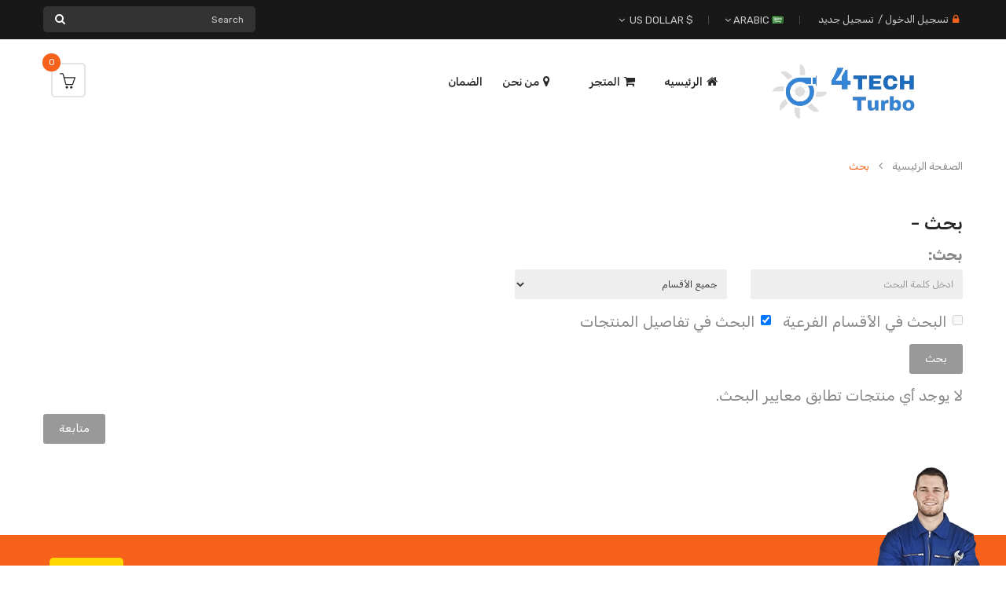

--- FILE ---
content_type: text/css
request_url: https://4techturbo.com/catalog/view/javascript/so_searchpro/css/so_searchpro.css
body_size: 546
content:
#sosearchpro{
	padding:10px 0;
	width: 60%;
}
#sosearchpro .autosearch-input {
    height: 42px;
    line-height: 20px;
    padding: 0 10px;
	border: 1px solid #e5e5e5;
	border-left: 0;
	box-shadow: none;
	background-color: transparent;
    background-image: none;
    -webkit-appearance: none;
       -moz-appearance: none;
            appearance: none;
}
#sosearchpro .button-search{
	border-color: #e5e5e5;
	height: 42px;
}
#sosearchpro .select_category{
	position:relative;
	display: table-cell;
	vertical-align: top;
	border:1px solid #e5e5e5;
	border-top-right-radius: 0px !important;
    border-bottom-right-radius: 0px !important;
	background: white;
}
#sosearchpro .select_category select{
	height: 40px;
	width: 100%;
    line-height: 100%;
    padding: 0 5px;
	border: none;
	float: left;
    background-color: transparent;
    background-image: none;
    -webkit-appearance: none;
       -moz-appearance: none;
            appearance: none;
}
#sosearchpro .dropdown-menu li > a:hover{
	background: transparent;
}
#sosearchpro .icon-select::after {
	/*content: "\f107";
	color: black;
	font-family: "FontAwesome";
	right: 0px;
	top: 0px;
	position: absolute;
	pointer-events: none;
	background: white;
	line-height: 36px;
	width: 30px;
	height: 100%;
	text-align: center;*/
}

@media (max-width: 479px) {
	#sosearchpro .media-body {
		padding: 0px 15px;
	}
	#sosearchpro{
		width: 100%;
	}
	#sosearchpro .select_category select {
		width: auto;
	}
	#sosearchpro .dropdown-menu{
		left: 0px !important;
	}
}
#sosearchpro .dropdown-menu .media{
	margin:0px;
	border-bottom: 1px solid #e5e5e5;
}
#sosearchpro .dropdown-menu {
	padding:0px;
	max-height: 300px;
    overflow-y: scroll;
}
#sosearchpro .dropdown-menu .media:hover{
	background-color:#e5e5e5;
}
#sosearchpro .dropdown-menu .media-left{
	float:left;
	padding: 5px;	
}
#sosearchpro .dropdown-menu .media-body{
	padding: 10px;
}
#sosearchpro .dropdown-menu .media-body a{
	float:left;
} 
#sosearchpro .dropdown-menu .media-body .box-price{
	float: right;
	width:100%;
} 
#sosearchpro .dropdown-menu .media-body .box-price span{
	padding-right:10px;
	float:left;
} 

#sosearchpro .chosen-container-single .chosen-single {
	border: 0;
	border-radius: 0;
	box-shadow: none;
	background: none;
	height: 40px;
	line-height: 40px;	
}
@media (min-width: 768px) {
	#sosearchpro .chosen-container-single .chosen-single {
		min-width: 180px;
	}
}
#sosearchpro .chosen-container-single .chosen-single div b {
	background-position: 2px 10px;
}
#sosearchpro .chosen-container-active.chosen-with-drop .chosen-single div b {
	background-position: -15px 10px;
}
#sosearchpro .chosen-container .chosen-drop {
	border: 1px solid #e5e5e5;
}
#sosearchpro .chosen-container .chosen-results li {
	white-space: nowrap;
}

--- FILE ---
content_type: text/css
request_url: https://4techturbo.com/catalog/view/theme/so-monota/css/layout11/orange-rtl.css
body_size: 44254
content:
/*******************************************
 ***          SO Framework: Sass          ***
 *******************************************/
@charset "UTF-8";
/*===============================================
 [SASS DIRECTORY ]
 [1] Minxin Link
 [2] Minxin Button
 [3] Minxin Triangle
 [4] Minxin LABEL PRODUCT
 [5] Minxin Scrollbars
 [6] Minxin Dev Custom
 ==============================================*/
.no-margin {
  margin: 0 !important; }

/*Dev Custom */
/*====================================================*/
.lib-list-item-product2 {
  border: none; }
  .lib-list-item-product2 .image-dev .list-button-dev {
    position: absolute;
    top: 50%;
    left: 50%;
    z-index: 10;
    transform: translate3d(-50%, -50%, 0);
    -moz-transform: translate3d(-50%, -50%, 0);
    -webkit-transform: translate3d(-50%, -50%, 0);
    -ms-transform: translate3d(-50%, -50%, 0); }
    .lib-list-item-product2 .image-dev .list-button-dev li {
      display: inline-block;
      float: left;
      height: 40px;
      width: 40px;
      background: #fff;
      position: relative;
      border-width: 0 1px 0 0;
      border-style: solid;
      border-color: #ddd;
      opacity: 0;
      transition: transform 0.2s ease-in-out, opacity 0.2s ease-in-out; }
      .lib-list-item-product2 .image-dev .list-button-dev li:nth-child(1) {
        transform: translateX(40px);
        -moz-transform: translateX(40px);
        -webkit-transform: translateX(40px);
        -ms-transform: translateX(40px);
        z-index: 1;
        transition-delay: 0s; }
      .lib-list-item-product2 .image-dev .list-button-dev li:nth-child(2) {
        transition-delay: 0.2s;
        z-index: 2; }
      .lib-list-item-product2 .image-dev .list-button-dev li:nth-child(3) {
        transition-delay: 0.2s;
        z-index: 2; }
      .lib-list-item-product2 .image-dev .list-button-dev li:nth-child(4) {
        transform: translateX(-40px);
        -moz-transform: translateX(-40px);
        -webkit-transform: translateX(-40px);
        -ms-transform: translateX(-40px);
        z-index: 1;
        transition-delay: 0s; }
      .lib-list-item-product2 .image-dev .list-button-dev li:first-child {
        border-left: 1px solid #ddd; }
      .lib-list-item-product2 .image-dev .list-button-dev li a, .lib-list-item-product2 .image-dev .list-button-dev li button {
        background: none;
        position: absolute;
        width: 100%;
        height: 100%;
        top: 0;
        left: 0;
        line-height: 40px;
        text-align: center;
        box-shadow: none;
        border: none;
        color: #555;
        width: 40px;
        padding: 0; }
      .lib-list-item-product2 .image-dev .list-button-dev li:hover {
        background: #f6621b; }
        .lib-list-item-product2 .image-dev .list-button-dev li:hover a, .lib-list-item-product2 .image-dev .list-button-dev li:hover button {
          color: #fff; }
  .lib-list-item-product2 .caption-dev {
    text-align: center;
    padding: 0 15px; }
    .lib-list-item-product2 .caption-dev .rating-dev {
      margin: 5px 0; }
      .lib-list-item-product2 .caption-dev .rating-dev .fa-stack-2x {
        font-size: 11px; }
    .lib-list-item-product2 .caption-dev .title-dev {
      color: #444;
      font-size: 13px; }
      .lib-list-item-product2 .caption-dev .price-dev .price.product-price {
        font-size: 16px; }
      .lib-list-item-product2 .caption-dev .price-dev .price-new {
        font-size: 16px; }
      .lib-list-item-product2 .caption-dev .price-dev .price-old {
        font-size: 12px; }
    .lib-list-item-product2 .caption-dev .add-cart-dev {
      background: #fff;
      border: 1px solid #ddd;
      font-size: 12px;
      text-transform: uppercase;
      color: #999;
      font-weight: bold;
      box-shadow: none;
      border-radius: 0;
      padding: 6px 20px;
      margin: 0 0 30px;
      transition: all 0.2s ease-in-out;
      -moz-transition: all 0.2s ease-in-out;
      -webkit-transition: all 0.2s ease-in-out; }

.lib-list-item-product-over2 .image-dev .list-button-dev li {
  opacity: 1;
  transition: transform 0.2s ease-in-out, opacity 0.2s ease-in-out; }
  .lib-list-item-product-over2 .image-dev .list-button-dev li:nth-child(1) {
    transform: translateX(0);
    -moz-transform: translateX(0);
    -webkit-transform: translateX(0);
    -ms-transform: translateX(0);
    transition-delay: 0.2s; }
  .lib-list-item-product-over2 .image-dev .list-button-dev li:nth-child(2) {
    transition-delay: 0s; }
  .lib-list-item-product-over2 .image-dev .list-button-dev li:nth-child(3) {
    transition-delay: 0s; }
  .lib-list-item-product-over2 .image-dev .list-button-dev li:nth-child(4) {
    transform: translateX(0);
    -moz-transform: translateX(0);
    -webkit-transform: translateX(0);
    -ms-transform: translateX(0);
    transition-delay: 0.2s; }

/*EFECT PRODUCT NUMBER*/
.lib-two-img, .product-item-container .second_img, .best-seller .so-extraslider .extraslider-inner .item .item-wrap.style1 .media-left .item-image .lt-image, .products-list .product-layout .product-item-container .left-block .product-image-container.second_img {
  position: relative;
  display: block; }
  .lib-two-img .img-1, .product-item-container .second_img .img-1, .best-seller .so-extraslider .extraslider-inner .item .item-wrap.style1 .media-left .item-image .lt-image .img-1, .products-list .product-layout .product-item-container .left-block .product-image-container.second_img .img-1 {
    opacity: 1;
    position: relative;
    transition: all 0.5s ease-in-out; }
  .lib-two-img .img-2, .product-item-container .second_img .img-2, .best-seller .so-extraslider .extraslider-inner .item .item-wrap.style1 .media-left .item-image .lt-image .img-2, .products-list .product-layout .product-item-container .left-block .product-image-container.second_img .img-2 {
    position: absolute;
    z-index: 0;
    top: 0;
    opacity: 0;
    display: block;
    transition: all 0.5s ease-in-out;
    right: 50%;
    transform: translateX(-50%);
    transform: translateX(50%); }

.lib-two-img-over .img-1, .product-item-container:hover .second_img .img-1, .best-seller .so-extraslider .extraslider-inner .item .item-wrap.style1:hover .media-left .item-image .lt-image .img-1, .products-list .product-layout .product-item-container .left-block:hover .product-image-container.second_img .img-1 {
  opacity: 0;
  transform-style: inherit;
  transition: all 0.5s ease-in-out; }
.lib-two-img-over .img-2, .product-item-container:hover .second_img .img-2, .best-seller .so-extraslider .extraslider-inner .item .item-wrap.style1:hover .media-left .item-image .lt-image .img-2, .products-list .product-layout .product-item-container .left-block:hover .product-image-container.second_img .img-2 {
  opacity: 1;
  transform-style: inherit;
  transition: all 0.5s ease-in-out; }

/*EFFECT SLIDERHOME*/
@keyframes myeffect-slideshow {
  0% {
    opacity: 0;
    transform: translateY(-300px);
    -webkit-transform: translateY(-300px);
    -moz-transform: translateY(-300px);
    -ms-transform: translateY(-300px);
    -o-transform: translateY(-300px); }
  100% {
    opacity: 1;
    transform: translateY(0);
    -moz-transform: translateY(0);
    -webkit-transform: translateY(0);
    -ms-transform: translateY(0);
    -o-transform: translateY(0); } }
@-webkit-keyframes myeffect-slideshow {
  0% {
    opacity: 0;
    transform: translateY(-300px);
    -webkit-transform: translateY(-300px);
    -moz-transform: translateY(-300px);
    -ms-transform: translateY(-300px);
    -o-transform: translateY(-300px); }
  100% {
    opacity: 1;
    transform: translateY(0);
    -moz-transform: translateY(0);
    -webkit-transform: translateY(0);
    -ms-transform: translateY(0);
    -o-transform: translateY(0); } }
@-moz-keyframes myeffect-slideshow {
  0% {
    opacity: 0;
    transform: translateY(-300px);
    -webkit-transform: translateY(-300px);
    -moz-transform: translateY(-300px);
    -ms-transform: translateY(-300px);
    -o-transform: translateY(-300px); }
  100% {
    opacity: 1;
    transform: translateY(0);
    -moz-transform: translateY(0);
    -webkit-transform: translateY(0);
    -ms-transform: translateY(0);
    -o-transform: translateY(0); } }
/*===============================================
 [SASS DIRECTORY ]
 [1] BACK TO TOP
 [2] SOCIAL ACCOUNTS
 [3] TOP PANEL
 [4] LARY LOADER
 [5] NO RESPONSIVE BOOTSTRAP
 [6] PRELOADING SCREEN
 [7] BANNER EFFECT
 [8] POPUP ADDED TO CART 
 [9] PAGE COMINGSOON
 ==============================================*/
/*============BACK TO TOP ==================*/
.back-to-top {
  cursor: pointer;
  z-index: 1000;
  background-color: #777;
  width: 43px;
  bottom: 35px;
  left: 10px;
  height: 43px;
  line-height: 43px;
  overflow: hidden;
  position: fixed;
  display: block;
  text-align: center;
  border-radius: 3px;
  opacity: 1;
  transition: all 0.5s ease-in-out 0s;
  -moz-transition: all 0.5s ease-in-out 0s;
  -webkit-transition: all 0.5s ease-in-out 0s;
  -webkit-transform: scale(1);
  -moz-transform: scale(1);
  -ms-transform: scale(1);
  -o-transform: scale(1);
  transform: scale(1); }
  .back-to-top.hidden-top {
    bottom: -100px;
    opacity: 0;
    -webkit-transform: scale(0);
    -moz-transform: scale(0);
    -ms-transform: scale(0);
    -o-transform: scale(0);
    transform: scale(0); }
  .back-to-top:hover {
    background-color: #f6621b; }
  .back-to-top i {
    font-size: 30px;
    margin: 0;
    color: #fff;
    display: block;
    height: 43px;
    line-height: 40px; }

/*============SOCIAL ACCOUNTS ==================*/
.social-widgets {
  overflow: visible;
  position: fixed;
  z-index: 999;
  top: 50%;
  height: 0;
  width: 0; }
  .social-widgets.socialwidgets-left {
    right: 0; }
  .social-widgets.socialwidgets-right {
    left: 0; }

.socialwidgets-left .item {
  left: 0px; }
.socialwidgets-left .active {
  z-index: 100;
  left: -310px; }
.socialwidgets-left .tab-icon {
  left: -45px; }
.socialwidgets-left .facebook.active {
  left: -260px; }
.socialwidgets-left .twitter.active {
  left: -300px; }
.socialwidgets-left .youtube.active {
  left: -450px; }

.socialwidgets-right .item {
  right: 0px; }
.socialwidgets-right .active {
  z-index: 100;
  right: -310px; }
.socialwidgets-right .tab-icon {
  right: -45px; }
.socialwidgets-right .facebook.active {
  right: -260px; }
.socialwidgets-right .twitter.active {
  right: -300px; }
.socialwidgets-right .youtube.active {
  right: -450px; }

.instagram-gallery {
  margin: 0; }
  .instagram-gallery .instagram-item {
    padding: 1px; }
    .instagram-gallery .instagram-item a {
      display: block; }

.social-widgets .item, .social-widgets .items {
  margin: 0;
  padding: 0;
  list-style-type: none; }

.social-widgets .items {
  top: -100px;
  position: relative; }

.social-widgets .item {
  position: absolute;
  top: 0; }

.social-widgets li:nth-child(1) {
  top: 0;
  z-index: 99; }

.social-widgets li:nth-child(2) {
  top: 45px;
  z-index: 98; }

.social-widgets li:nth-child(3) {
  top: 90px;
  z-index: 97; }

.social-widgets li:nth-child(4) {
  top: 135px;
  z-index: 96; }

.social-widgets .tab-icon .fa {
  font-size: 18px;
  line-height: 45px; }

.social-widgets .tab-icon {
  position: absolute;
  top: 0;
  display: block;
  width: 45px;
  height: 45px;
  background: #fff;
  text-align: center;
  font-size: 1.54em; }

.social-widgets .tab-icon:hover {
  text-decoration: none; }

.social-widgets .active .tab-icon {
  border-color: #E9E9E9;
  background: #fff; }

.social-widgets .facebook .tab-icon {
  background: #3b5998;
  background-clip: content-box;
  color: white; }

.social-widgets .twitter .tab-icon {
  background: #07779a;
  background-clip: content-box;
  color: white; }

.social-widgets .youtube .tab-icon {
  background: #DA2723;
  background-clip: content-box;
  color: white; }

.social-widgets .instagram .tab-icon {
  background: #d93175;
  background-clip: content-box;
  color: white; }

.social-widgets .tab-content {
  background: #fff;
  width: 310px;
  padding: 10px; }

.social-widgets .active .tab-content {
  box-shadow: 0 0 4px rgba(0, 0, 0, 0.15); }

.social-widgets .title {
  margin: -10px -10px 10px;
  padding: 0px 10px;
  background-color: #ccc;
  text-transform: uppercase;
  line-height: 45px;
  color: #000;
  font-weight: bold; }
  .social-widgets .title h5 {
    line-height: 45px;
    margin: 0; }

.social-widgets .facebook .tab-content {
  width: 260px; }

.social-widgets .twitter .tab-content {
  width: 300px; }

.social-widgets .twitter-widget {
  padding-top: 10px; }

.social-widgets .youtube .tab-content {
  width: 450px; }

.social-widgets .youtube .tab-content iframe {
  width: 100%; }

.social-widgets .loading {
  min-height: 200px;
  position: relative;
  z-index: 100;
  text-align: center; }

.social-widgets .loading img.lazyload {
  position: absolute;
  top: 45%;
  right: 45%;
  width: 32px;
  height: 32px; }

/*============TOP PANEL ==================*/
.wrapper-boxed header.navbar-compact {
  width: auto; }

header.navbar-compact {
  position: fixed;
  width: 100%;
  z-index: 999;
  box-shadow: 1px 1px 5px rgba(0, 0, 0, 0.3); }
  header.navbar-compact .compact-hidden {
    display: none; }

/*============LARY LOADER ==================*/
.lazy {
  display: block;
  overflow: hidden;
  background: transparent url(../../images/lazy-loader.gif) no-repeat center center; }

.lazyload {
  opacity: 0; }

.lazyloaded {
  opacity: 1;
  transition: all 700ms ease-in-out; }

@media (min-width: 1200px) {
  .lazy.lazy-loaded {
    background: none;
    height: auto; }
  .lazy img {
    transition: 1s all ease;
    opacity: 0;
    -webkit-backface-visibility: hidden;
    display: inline-block; }
  .lazy.lazy-loaded img {
    opacity: 1; } }

/*============NONE RESPONSIVE BOOTSTRAP ==================*/
@media (min-width: 1200px) {
  /*.wrapper-fluid{
   .fluid-sidebar{    width: 83%;}
   .fluid-allsidebar{ width: 66%;}
   .content-aside{width:16.666667%;}
   }*/ }
@media (min-width: 1200px) {
  .wrapper-boxed {
    max-width: 1260px;
    margin: 0 auto;
    background: #fff;
    box-shadow: 0 0 10px rgba(0, 0, 0, 0.2); }
    .wrapper-full .container {
      width: 1200px; }
      .wrapper-full .products-list .product-grid-5 .product-card__gallery, .wrapper-full .products-list .product-grid-5 .countdown_box, .wrapper-full .products-list .product-grid-5 .order-num {
        display: none; }
  .wrapper-fluid .container {
    max-width: 1650px;
    padding: 0; } }
@media (min-width: 1200px) and (min-width: 1200px) {
  .wrapper-full .products-list .product-grid-5:nth-child(5n+1) {
    clear: both !important; } }

/*============@group Banners hover effect ==================*/
.banners-effect-1 .banners > div img {
  transition: all 0.2s ease-in;
  -moz-transition: all 0.2s ease-in;
  -webkit-transition: all 0.2s ease-in; }
  .banners-effect-1 .banners > div img:hover {
    opacity: 0.8; }

.banners-effect-2 .banners > div a {
  display: block;
  position: relative;
  overflow: hidden; }
  .banners-effect-2 .banners > div a:hover:before, .banners-effect-2 .banners > div a:hover:after {
    left: 0;
    opacity: 1; }
  .banners-effect-2 .banners > div a:before, .banners-effect-2 .banners > div a:after {
    background-color: rgba(255, 255, 255, 0.4);
    display: block;
    width: 100%;
    height: 100%;
    left: -100%;
    opacity: 0;
    filter: alpha(opacity=0);
    position: absolute;
    top: 0;
    transition: all 0.3s ease-in;
    -moz-transition: all 0.3s ease-in;
    -webkit-transition: all 0.3s ease-in;
    content: "";
    z-index: 1; }

.banners-effect-3 .banners > div a {
  display: block;
  position: relative;
  overflow: hidden; }
  .banners-effect-3 .banners > div a:hover:before, .banners-effect-3 .banners > div a:hover:after {
    border: 0 solid rgba(0, 0, 0, 0.7);
    opacity: 0;
    filter: alpha(opacity=0); }
  .banners-effect-3 .banners > div a:before, .banners-effect-3 .banners > div a:after {
    border: 50px solid transparent;
    border-top-right-radius: 50px;
    border-top-left-radius: 50px;
    border-bottom-right-radius: 50px;
    border-bottom-left-radius: 50px;
    box-sizing: border-box;
    cursor: pointer;
    display: inline-block;
    left: 0;
    right: 0;
    bottom: 0;
    margin: auto;
    position: absolute;
    top: 0;
    content: "";
    opacity: 1;
    filter: alpha(opacity=100);
    width: 100px;
    height: 100px;
    -webkit-transform: scale(7);
    -moz-transform: scale(7);
    -ms-transform: scale(7);
    -o-transform: scale(7);
    transform: scale(7);
    transition: all 0.4s ease-in-out;
    -moz-transition: all 0.4s ease-in-out;
    -webkit-transition: all 0.4s ease-in-out;
    visibility: visible;
    z-index: 1; }

.banners-effect-4 .row-no-padding a, .banners-effect-4 .banners > div a {
  display: block;
  position: relative;
  overflow: hidden; }

.banners-effect-4 .row-no-padding a:before, .banners-effect-4 .banners > div a:before {
  border-bottom: 50px solid rgba(255, 255, 255, 0.4);
  border-top: 50px solid rgba(255, 255, 255, 0.4);
  content: "";
  height: 100%;
  left: 0;
  opacity: 0;
  filter: alpha(opacity=0);
  position: absolute;
  top: 0;
  transform: rotate3d(0, 0, 1, 45deg) scale3d(1, 0, 1);
  -o-transform: rotate3d(0, 0, 1, 45deg) scale3d(1, 0, 1);
  -webkit-transform: rotate3d(0, 0, 1, 45deg) scale3d(1, 0, 1);
  -moz-transform: rotate3d(0, 0, 1, 45deg) scale3d(1, 0, 1);
  -ms-transform: rotate3d(0, 0, 1, 45deg) scale3d(1, 0, 1);
  -webkit-transition: opacity 0.35s ease 0s, transform 0.35s ease 0s;
  -o-transition: opacity 0.35s ease 0s, transform 0.35s ease 0s;
  transition: opacity 0.35s ease 0s, transform 0.35s ease 0s;
  transform-origin: 50% 50% 0;
  width: 100%; }

.banners-effect-4 .row-no-padding a:hover:before, .banners-effect-4 .banners > div a:hover:before {
  opacity: 1;
  filter: alpha(opacity=100);
  transform: rotate3d(0, 0, 1, 45deg) scale3d(1, 4, 1);
  -o-transform: rotate3d(0, 0, 1, 45deg) scale3d(1, 4, 1);
  -webkit-transform: rotate3d(0, 0, 1, 45deg) scale3d(1, 4, 1);
  -moz-transform: rotate3d(0, 0, 1, 45deg) scale3d(1, 4, 1);
  -ms-transform: rotate3d(0, 0, 1, 45deg) scale3d(1, 4, 1); }

.banners-effect-5 .banners > div a {
  display: block;
  position: relative;
  overflow: hidden; }
  .banners-effect-5 .banners > div a:before {
    content: "";
    height: 100%;
    width: 100%;
    position: absolute;
    border: 70px solid rgba(255, 255, 255, 0);
    top: 0;
    right: 0;
    transition: all 0.5s ease-in-out; }
  .banners-effect-5 .banners > div a:after {
    content: "";
    height: 100%;
    width: 100%;
    position: absolute;
    opacity: 0.5;
    border: 30px solid #fff;
    top: 0;
    right: 0;
    transform: scale(0);
    -moz-transform: scale(0);
    -webkit-transform: scale(0);
    -ms-transform: scale(0);
    transition: all 0.5s ease-in-out; }
    .banners-effect-5 .banners > div a:hover:before {
      border: 0 solid rgba(255, 255, 255, 0.7); }
    .banners-effect-5 .banners > div a:hover:after {
      transform: scale(0.8);
      -moz-transform: scale(0.8);
      -webkit-transform: scale(0.8);
      -ms-transform: scale(0.8);
      opacity: 0;
      transition-delay: 0.1s; }

.banners-effect-6 .banners > div a {
  display: inline-block;
  position: relative;
  overflow: hidden;
  background: #000;
  vertical-align: top; }

.banners-effect-6 .banners > div a img {
  backface-visibility: hidden;
  opacity: 1;
  filter: alpha(opacity=100);
  -webkit-transition: opacity 1s ease 0s, transform 1s ease 0s;
  -o-transition: opacity 1s ease 0s, transform 1s ease 0s;
  transition: opacity 1s ease 0s, transform 1s ease 0s; }

.banners-effect-6 .banners > div a:hover img {
  opacity: 0.8;
  filter: alpha(opacity=80);
  transform: scale3d(1.1, 1.1, 1); }

.banners-effect-7 .banners > div a {
  display: block;
  position: relative;
  overflow: hidden; }

.banners-effect-7 .banners > div a:before {
  position: absolute;
  background: rgba(0, 0, 0, 0.3);
  width: 0;
  top: 0;
  left: 50%;
  content: "";
  transition: all 0.3s ease-in-out 0s; }

.banners-effect-7 .banners > div a:hover:before {
  width: 100%;
  left: 0;
  top: 0;
  height: 100%; }

.banners-effect-8 .banners > div a {
  display: inline-block;
  position: relative;
  overflow: hidden;
  background: #000;
  vertical-align: top; }

.banners-effect-8 .banners > div a:before, .banners-effect-8 .banners > div a:after {
  bottom: 20px;
  content: "";
  left: 20px;
  opacity: 0;
  position: absolute;
  right: 20px;
  top: 20px;
  -webkit-transition: opacity 0.35s ease 0s, transform 0.35s ease 0s;
  -o-transition: opacity 0.35s ease 0s, transform 0.35s ease 0s;
  transition: opacity 0.35s ease 0s, transform 0.35s ease 0s;
  z-index: 1; }

.banners-effect-8 .banners > div a:before {
  border-bottom: 1px solid #ffffff;
  border-top: 1px solid #ffffff;
  -webkit-transform: scale(0, 1);
  -ms-transform: scale(0, 1);
  -o-transform: scale(0, 1);
  transform: scale(0, 1); }

.banners-effect-8 .banners > div a:after {
  border-left: 1px solid #ffffff;
  border-right: 1px solid #ffffff;
  -webkit-transform: scale(1, 0);
  -ms-transform: scale(1, 0);
  -o-transform: scale(1, 0);
  transform: scale(1, 0); }

.banners-effect-8 .banners > div img {
  opacity: 1;
  filter: alpha(opacity=100);
  -webkit-transition: opacity 0.35s ease 0s;
  -o-transition: opacity 0.35s ease 0s;
  transition: opacity 0.35s ease 0s; }

.banners-effect-8 .banners > div a:hover:before, .banners-effect-8 .banners > div a:hover:after {
  opacity: 1;
  filter: alpha(opacity=100);
  -webkit-transform: scale(1);
  -ms-transform: scale(1);
  -o-transform: scale(1);
  transform: scale(1); }

.banners-effect-8 .banners > div a:hover img {
  opacity: 0.5;
  filter: alpha(opacity=50); }

.banners-effect-9 .banners > div a {
  display: block;
  position: relative;
  z-index: 10; }

.banners-effect-9 .banners > div a:before {
  position: absolute;
  top: 0;
  left: 0;
  z-index: 0;
  width: 100%;
  height: 100%;
  background: #000;
  content: '';
  -webkit-transition: opacity 0.35s;
  transition: opacity 0.35s;
  box-shadow: 0 3px 30px rgba(0, 0, 0, 0.2);
  opacity: 0; }

.banners-effect-9 .banners > div a:hover:before {
  opacity: 1; }

.banners-effect-9 .banners > div a img {
  opacity: 1;
  -webkit-transition: -webkit-transform 0.35s;
  transition: transform 0.35s;
  -webkit-transform: perspective(1000px) translate3d(0, 0, 0);
  transform: perspective(1000px) translate3d(0, 0, 0); }

.banners-effect-9 .banners > div a:hover img {
  -webkit-transform: perspective(1000px) translate3d(0, 0, 21px);
  transform: perspective(1000px) translate3d(0, 0, 21px); }

.banners-effect-10 .banners > div a {
  display: block;
  position: relative;
  overflow: hidden; }

.banners-effect-10 .banners > div a:before {
  position: absolute;
  top: 0;
  left: 0;
  width: 100%;
  height: 100%;
  background: -webkit-linear-gradient(top, rgba(0, 0, 0, 0) 0%, rgba(0, 0, 0, 0.2) 75%);
  background: linear-gradient(to bottom, rgba(0, 0, 0, 0) 0%, rgba(0, 0, 0, 0.2) 75%);
  content: '';
  opacity: 0;
  -webkit-transform: translate3d(0, 50%, 0);
  transform: translate3d(0, 50%, 0);
  -webkit-transition: opacity 0.35s, -webkit-transform 0.35s;
  transition: opacity 0.35s, transform 0.35s; }

.banners-effect-10 .banners > div a:hover:before {
  opacity: 1;
  -webkit-transform: translate3d(0, 0, 0);
  transform: translate3d(0, 0, 0); }

.banners-effect-11 .banners > div a {
  display: block;
  position: relative;
  overflow: hidden; }
  .banners-effect-11 .banners > div a:hover:before, .banners-effect-11 .banners > div a:hover:after {
    width: 100%;
    height: 100%; }
  .banners-effect-11 .banners > div a:before, .banners-effect-11 .banners > div a:after {
    background-color: rgba(0, 0, 0, 0.15);
    content: "";
    height: 0;
    left: 0;
    margin: auto;
    position: absolute;
    width: 0;
    transition: all 0.3s ease-out 0s;
    -moz-transition: all 0.3s ease-out 0s;
    -webkit-transition: all 0.3s ease-out 0s; }
  .banners-effect-11 .banners > div a:after {
    left: auto;
    right: 0;
    bottom: 0; }

.banners-effect-12 .banners > div img {
  transition: all 0.3s ease-in;
  -moz-transition: all 0.3s ease-in;
  -webkit-transition: all 0.3s ease-in; }
  .banners-effect-12 .banners > div img:hover {
    -webkit-filter: grayscale(100%);
    filter: grayscale(100%); }

/*============POPUP ADDED TO CART ==================*/
body > .alert {
  position: fixed;
  z-index: 10004;
  top: 0;
  left: 0;
  width: 100%;
  -webkit-animation: alert-anim 1s cubic-bezier(1, -0.01, 0, 0.99);
  -moz-animation: alert-anim 1s cubic-bezier(1, -0.01, 0, 0.99);
  animation: alert-anim 1s cubic-bezier(1, -0.01, 0, 0.99); }

body > .alert .alert {
  position: absolute;
  left: 0;
  right: 0;
  top: 100%; }

body > .alert .alert.fadeOut {
  top: -100%; }

@-webkit-keyframes alert-anim {
  0% {
    top: -100%; }
  60% {
    top: 0; }
  100% {
    top: 0; } }
@-moz-keyframes alert-anim {
  0% {
    top: -100%; }
  60% {
    top: 0; }
  100% {
    top: 0; } }
@keyframes alert-anim {
  0% {
    top: -100%; }
  60% {
    top: 0; }
  100% {
    top: 0; } }
@-webkit-keyframes alert-anim2 {
  0% {
    top: -100%; }
  60% {
    top: 100%; }
  100% {
    top: 100%; } }
@-moz-keyframes alert-anim2 {
  0% {
    top: -100%; }
  60% {
    top: 100%; }
  100% {
    top: 100%; } }
@keyframes alert-anim2 {
  0% {
    top: -100%; }
  60% {
    top: 100%; }
  100% {
    top: 100%; } }
@-webkit-keyframes alert-icon-anim {
  0% {
    font-size: 0; }
  60% {
    font-size: 0; } }
@-moz-keyframes alert-icon-anim {
  0% {
    font-size: 0; }
  60% {
    font-size: 0; } }
@keyframes alert-icon-anim {
  0% {
    font-size: 0; }
  60% {
    font-size: 0; } }
/*============ PAGE COMINGSOON ==================*/
.comingsoon-page {
  background: #142326;
  padding: 7em 0;
  color: #bdbdbd; }
  .comingsoon-page .container {
    max-width: 750px; }
  .comingsoon-page .comingsoon--title {
    margin: 0.5em 0 1em;
    font-size: 46px;
    color: #fff;
    text-transform: uppercase;
    font-weight: 700;
    padding: 0 1em; }
  .comingsoon-page .comingsoon--content {
    margin: 1em 0;
    font-size: 14px; }
  .comingsoon-page .comingsoon--countdown {
    margin: 6em 0 8em; }
    .comingsoon-page .comingsoon--countdown .time-item {
      width: 125px;
      height: 125px;
      border: 3px solid rgba(255, 255, 255, 0.4);
      border-radius: 50%;
      margin: 0 15px;
      display: inline-block;
      padding: 30px; }
    .comingsoon-page .comingsoon--countdown .num-time {
      font-size: 40px;
      color: #fff;
      font-weight: 700;
      line-height: 100%;
      margin: 0 0 5px 0; }
    .comingsoon-page .comingsoon--countdown .name-time {
      font-size: 20px;
      text-transform: uppercase; }
  .comingsoon-page .comingsoon--newsletter {
    margin: 2em 0; }
    .comingsoon-page .comingsoon--newsletter .newsletter {
      background: none !important; }
    .comingsoon-page .comingsoon--newsletter .title-block {
      display: none; }

/*============ Quick Cart ==================*/
@media (min-width: 1200px) {
  .modal-lg {
    margin-top: 10%;
    width: 1050px; } }

.modal-content {
  box-shadow: 0 1px 10px rgba(0, 0, 0, 0.3);
  border-radius: 0;
  border: none; }
  .modal-content .modal-header {
    padding: 10px 15px; }
  .modal-content .modal-title {
    font-weight: normal; }

@media (min-width: 1200px) {
  #previewModal .cart-popup-info {
    padding-top: 30px; } }
#previewModal .cart-popup-info .product-name {
  font-size: 22px;
  font-weight: 400; }
#previewModal .cart-popup-info .price-quantity {
  font-size: 24px;
  color: #555;
  font-weight: normal; }
#previewModal .cart-popup-info .price-new {
  font-size: 24px; }
#previewModal .cart-popup-action {
  background: #f2f2f2;
  padding: 1rem 1.5rem;
  text-align: center;
  border-radius: 3px; }
  #previewModal .cart-popup-action .btn {
    display: block;
    margin: 10px 0;
    border: none;
    width: 100%;
    font-size: 13px; }
  #previewModal .cart-popup-action .cart-popup-imgbottom {
    text-align: center;
    width: 100%;
    margin: 20px 0; }
    #previewModal .cart-popup-action .cart-popup-imgbottom .previewCartCheckout-price {
      display: block;
      font-size: 28px;
      font-weight: 700;
      padding: 15px 0; }

/*===============================================
 [SASS DIRECTORY ]
 [1] Pre-Loader 
 ==============================================*/
.loaded .so-loadeding {
  display: none; }

.so-loadeding {
  background: white url(../../images/lazy-loader.gif) no-repeat center center;
  height: 100%;
  position: absolute;
  z-index: 2;
  top: 0;
  left: 0;
  right: 0;
  opacity: 1; }

body.preloader:before {
  content: " ";
  position: fixed;
  top: 0;
  left: 0;
  width: 100%;
  height: 100%;
  z-index: 99998;
  background: url(../../images/loading.svg) no-repeat center center rgba(255, 255, 255, 0.9); }

/*============START Pre-Loader CSS  ==================*/
.so-pre-loader {
  background: rgba(246, 98, 27, 0.5);
  height: 100%;
  left: 0;
  position: fixed;
  top: 0;
  width: 100%;
  z-index: 99999; }
  .so-pre-loader.no-pre-loader {
    background: none;
    position: absolute;
    height: auto; }
  .so-pre-loader .so-loader-background {
    background: #555;
    display: block;
    height: 100%; }
  .so-pre-loader .so-loader-center {
    position: absolute;
    left: 50%;
    top: 50%;
    margin: -25px 0 0 -25px; }
  .so-pre-loader .so-loader-line {
    background: #f6621b;
    top: 0; }
  .so-pre-loader .spinner {
    width: 50px;
    height: 50px;
    background-color: white;
    -webkit-animation: sk-rotateplane 1.2s infinite ease-in-out;
    animation: sk-rotateplane 1.2s infinite ease-in-out; }
  .so-pre-loader .spinner-bounce {
    width: 60px;
    height: 60px;
    position: relative; }
  .so-pre-loader .double-bounce1, .so-pre-loader .double-bounce2 {
    width: 100%;
    height: 100%;
    border-radius: 50%;
    background-color: white;
    opacity: 0.6;
    position: absolute;
    top: 0;
    left: 0;
    -webkit-animation: sk-bounce 2s infinite ease-in-out;
    animation: sk-bounce 2s infinite ease-in-out; }
  .so-pre-loader .double-bounce2 {
    -webkit-animation-delay: -1s;
    animation-delay: -1s; }
  .so-pre-loader .spinner-cube {
    width: 40px;
    height: 40px;
    position: relative; }
  .so-pre-loader .cube1, .so-pre-loader .cube2 {
    background-color: white;
    width: 15px;
    height: 15px;
    position: absolute;
    top: 0;
    left: 0;
    -webkit-animation: sk-cubemove 1.8s infinite ease-in-out;
    animation: sk-cubemove 1.8s infinite ease-in-out; }
  .so-pre-loader .cube2 {
    -webkit-animation-delay: -0.9s;
    animation-delay: -0.9s; }
  .so-pre-loader .spinner-bounce2 {
    width: 80px;
    text-align: center; }
  .so-pre-loader .spinner-bounce2 > div {
    width: 18px;
    height: 18px;
    background-color: white;
    border-radius: 100%;
    display: inline-block;
    margin: 0 3px;
    -webkit-animation: sk-bouncedelay 1.4s infinite ease-in-out both;
    animation: sk-bouncedelay 1.4s infinite ease-in-out both; }
  .so-pre-loader .spinner-bounce2 .bounce1 {
    -webkit-animation-delay: -0.32s;
    animation-delay: -0.32s; }
  .so-pre-loader .spinner-bounce2 .bounce2 {
    -webkit-animation-delay: -0.16s;
    animation-delay: -0.16s; }
  .so-pre-loader .spinner-circle {
    width: 60px;
    height: 60px;
    position: relative; }
  .so-pre-loader .spinner-circle .sk-child {
    width: 100%;
    height: 100%;
    position: absolute;
    left: 0;
    top: 0; }
  .so-pre-loader .spinner-circle .sk-child:before {
    content: '';
    display: block;
    margin: 0 auto;
    width: 15%;
    height: 15%;
    background-color: white;
    border-radius: 100%;
    -webkit-animation: sk-circleBounceDelay 1.2s infinite ease-in-out both;
    animation: sk-circleBounceDelay 1.2s infinite ease-in-out both; }
  .so-pre-loader .spinner-circle .sk-circle2 {
    -webkit-transform: rotate(30deg);
    -ms-transform: rotate(30deg);
    transform: rotate(30deg); }
  .so-pre-loader .spinner-circle .sk-circle3 {
    -webkit-transform: rotate(60deg);
    -ms-transform: rotate(60deg);
    transform: rotate(60deg); }
  .so-pre-loader .spinner-circle .sk-circle4 {
    -webkit-transform: rotate(90deg);
    -ms-transform: rotate(90deg);
    transform: rotate(90deg); }
  .so-pre-loader .spinner-circle .sk-circle5 {
    -webkit-transform: rotate(120deg);
    -ms-transform: rotate(120deg);
    transform: rotate(120deg); }
  .so-pre-loader .spinner-circle .sk-circle6 {
    -webkit-transform: rotate(150deg);
    -ms-transform: rotate(150deg);
    transform: rotate(150deg); }
  .so-pre-loader .spinner-circle .sk-circle7 {
    -webkit-transform: rotate(180deg);
    -ms-transform: rotate(180deg);
    transform: rotate(180deg); }
  .so-pre-loader .spinner-circle .sk-circle8 {
    -webkit-transform: rotate(210deg);
    -ms-transform: rotate(210deg);
    transform: rotate(210deg); }
  .so-pre-loader .spinner-circle .sk-circle9 {
    -webkit-transform: rotate(240deg);
    -ms-transform: rotate(240deg);
    transform: rotate(240deg); }
  .so-pre-loader .spinner-circle .sk-circle10 {
    -webkit-transform: rotate(270deg);
    -ms-transform: rotate(270deg);
    transform: rotate(270deg); }
  .so-pre-loader .spinner-circle .sk-circle11 {
    -webkit-transform: rotate(300deg);
    -ms-transform: rotate(300deg);
    transform: rotate(300deg); }
  .so-pre-loader .spinner-circle .sk-circle12 {
    -webkit-transform: rotate(330deg);
    -ms-transform: rotate(330deg);
    transform: rotate(330deg); }
  .so-pre-loader .spinner-circle .sk-circle2:before {
    -webkit-animation-delay: -1.1s;
    animation-delay: -1.1s; }
  .so-pre-loader .spinner-circle .sk-circle3:before {
    -webkit-animation-delay: -1s;
    animation-delay: -1s; }
  .so-pre-loader .spinner-circle .sk-circle4:before {
    -webkit-animation-delay: -0.9s;
    animation-delay: -0.9s; }
  .so-pre-loader .spinner-circle .sk-circle5:before {
    -webkit-animation-delay: -0.8s;
    animation-delay: -0.8s; }
  .so-pre-loader .spinner-circle .sk-circle6:before {
    -webkit-animation-delay: -0.7s;
    animation-delay: -0.7s; }
  .so-pre-loader .spinner-circle .sk-circle7:before {
    -webkit-animation-delay: -0.6s;
    animation-delay: -0.6s; }
  .so-pre-loader .spinner-circle .sk-circle8:before {
    -webkit-animation-delay: -0.5s;
    animation-delay: -0.5s; }
  .so-pre-loader .spinner-circle .sk-circle9:before {
    -webkit-animation-delay: -0.4s;
    animation-delay: -0.4s; }
  .so-pre-loader .spinner-circle .sk-circle10:before {
    -webkit-animation-delay: -0.3s;
    animation-delay: -0.3s; }
  .so-pre-loader .spinner-circle .sk-circle11:before {
    -webkit-animation-delay: -0.2s;
    animation-delay: -0.2s; }
  .so-pre-loader .spinner-circle .sk-circle12:before {
    -webkit-animation-delay: -0.1s;
    animation-delay: -0.1s; }
  .so-pre-loader .spinner-folding-cube {
    width: 50px;
    height: 50px;
    position: relative;
    -webkit-transform: rotateZ(45deg);
    transform: rotateZ(45deg); }
  .so-pre-loader .spinner-folding-cube .sk-cube {
    float: left;
    width: 50%;
    height: 50%;
    position: relative;
    -webkit-transform: scale(1.1);
    -ms-transform: scale(1.1);
    transform: scale(1.1); }
  .so-pre-loader .spinner-folding-cube .sk-cube:before {
    content: '';
    position: absolute;
    top: 0;
    left: 0;
    width: 100%;
    height: 100%;
    background-color: white;
    -webkit-animation: sk-foldCubeAngle 2.4s infinite linear both;
    animation: sk-foldCubeAngle 2.4s infinite linear both;
    -webkit-transform-origin: 100% 100%;
    -ms-transform-origin: 100% 100%;
    transform-origin: 100% 100%; }
  .so-pre-loader .spinner-folding-cube .sk-cube2 {
    -webkit-transform: scale(1.1) rotateZ(90deg);
    transform: scale(1.1) rotateZ(90deg); }
  .so-pre-loader .spinner-folding-cube .sk-cube3 {
    -webkit-transform: scale(1.1) rotateZ(180deg);
    transform: scale(1.1) rotateZ(180deg); }
  .so-pre-loader .spinner-folding-cube .sk-cube4 {
    -webkit-transform: scale(1.1) rotateZ(270deg);
    transform: scale(1.1) rotateZ(270deg); }
  .so-pre-loader .spinner-folding-cube .sk-cube2:before {
    -webkit-animation-delay: 0.3s;
    animation-delay: 0.3s; }
  .so-pre-loader .spinner-folding-cube .sk-cube3:before {
    -webkit-animation-delay: 0.6s;
    animation-delay: 0.6s; }
  .so-pre-loader .spinner-folding-cube .sk-cube4:before {
    -webkit-animation-delay: 0.9s;
    animation-delay: 0.9s; }

/* *************   END:: Pre-Loader CSS   ************* */
/* **************************************************** */
/* ************   START Loader Animation   ************ */
/* **************************************************** */
@-webkit-keyframes sk-rotateplane {
  0% {
    -webkit-transform: perspective(120px); }
  50% {
    -webkit-transform: perspective(120px) rotateY(180deg); }
  100% {
    -webkit-transform: perspective(120px) rotateY(180deg) rotateX(180deg); } }
@keyframes sk-rotateplane {
  0% {
    transform: perspective(120px) rotateX(0deg) rotateY(0deg);
    -webkit-transform: perspective(120px) rotateX(0deg) rotateY(0deg); }
  50% {
    transform: perspective(120px) rotateX(-180.1deg) rotateY(0deg);
    -webkit-transform: perspective(120px) rotateX(-180.1deg) rotateY(0deg); }
  100% {
    transform: perspective(120px) rotateX(-180deg) rotateY(-179.9deg);
    -webkit-transform: perspective(120px) rotateX(-180deg) rotateY(-179.9deg); } }
@-webkit-keyframes sk-bounce {
  0%, 100% {
    -webkit-transform: scale(0); }
  50% {
    -webkit-transform: scale(1); } }
@keyframes sk-bounce {
  0%, 100% {
    transform: scale(0);
    -webkit-transform: scale(0); }
  50% {
    transform: scale(1);
    -webkit-transform: scale(1); } }
@-webkit-keyframes sk-stretchdelay {
  0%, 40%, 100% {
    -webkit-transform: scaleY(0.4); }
  20% {
    -webkit-transform: scaleY(1); } }
@keyframes sk-stretchdelay {
  0%, 40%, 100% {
    transform: scaleY(0.4);
    -webkit-transform: scaleY(0.4); }
  20% {
    transform: scaleY(1);
    -webkit-transform: scaleY(1); } }
@-webkit-keyframes sk-cubemove {
  25% {
    -webkit-transform: translateX(42px) rotate(-90deg) scale(0.5); }
  50% {
    -webkit-transform: translateX(42px) translateY(42px) rotate(-180deg); }
  75% {
    -webkit-transform: translateX(0px) translateY(42px) rotate(-270deg) scale(0.5); }
  100% {
    -webkit-transform: rotate(-360deg); } }
@keyframes sk-cubemove {
  25% {
    transform: translateX(42px) rotate(-90deg) scale(0.5);
    -webkit-transform: translateX(42px) rotate(-90deg) scale(0.5); }
  50% {
    transform: translateX(42px) translateY(42px) rotate(-179deg);
    -webkit-transform: translateX(42px) translateY(42px) rotate(-179deg); }
  50.1% {
    transform: translateX(42px) translateY(42px) rotate(-180deg);
    -webkit-transform: translateX(42px) translateY(42px) rotate(-180deg); }
  75% {
    transform: translateX(0px) translateY(42px) rotate(-270deg) scale(0.5);
    -webkit-transform: translateX(0px) translateY(42px) rotate(-270deg) scale(0.5); }
  100% {
    transform: rotate(-360deg);
    -webkit-transform: rotate(-360deg); } }
@-webkit-keyframes sk-bouncedelay {
  0%, 80%, 100% {
    -webkit-transform: scale(0); }
  40% {
    -webkit-transform: scale(1); } }
@keyframes sk-bouncedelay {
  0%, 80%, 100% {
    -webkit-transform: scale(0);
    transform: scale(0); }
  40% {
    -webkit-transform: scale(1);
    transform: scale(1); } }
@-webkit-keyframes sk-circleBounceDelay {
  0%, 80%, 100% {
    -webkit-transform: scale(0);
    transform: scale(0); }
  40% {
    -webkit-transform: scale(1);
    transform: scale(1); } }
@keyframes sk-circleBounceDelay {
  0%, 80%, 100% {
    -webkit-transform: scale(0);
    transform: scale(0); }
  40% {
    -webkit-transform: scale(1);
    transform: scale(1); } }
@-webkit-keyframes sk-cubeGridScaleDelay {
  0%, 70%, 100% {
    -webkit-transform: scale3D(1, 1, 1);
    transform: scale3D(1, 1, 1); }
  35% {
    -webkit-transform: scale3D(0, 0, 1);
    transform: scale3D(0, 0, 1); } }
@keyframes sk-cubeGridScaleDelay {
  0%, 70%, 100% {
    -webkit-transform: scale3D(1, 1, 1);
    transform: scale3D(1, 1, 1); }
  35% {
    -webkit-transform: scale3D(0, 0, 1);
    transform: scale3D(0, 0, 1); } }
@-webkit-keyframes sk-foldCubeAngle {
  0%, 10% {
    -webkit-transform: perspective(140px) rotateX(-180deg);
    transform: perspective(140px) rotateX(-180deg);
    opacity: 0; }
  25%, 75% {
    -webkit-transform: perspective(140px) rotateX(0deg);
    transform: perspective(140px) rotateX(0deg);
    opacity: 1; }
  90%, 100% {
    -webkit-transform: perspective(140px) rotateY(180deg);
    transform: perspective(140px) rotateY(180deg);
    opacity: 0; } }
@keyframes sk-foldCubeAngle {
  0%, 10% {
    -webkit-transform: perspective(140px) rotateX(-180deg);
    transform: perspective(140px) rotateX(-180deg);
    opacity: 0; }
  25%, 75% {
    -webkit-transform: perspective(140px) rotateX(0deg);
    transform: perspective(140px) rotateX(0deg);
    opacity: 1; }
  90%, 100% {
    -webkit-transform: perspective(140px) rotateY(180deg);
    transform: perspective(140px) rotateY(180deg);
    opacity: 0; } }
/* ***********   END:: Loader Animation   ************* */
/* **************************************************** */
/*===============================================
 [SASS DIRECTORY ]
 [1] OVERLAY PATTER
 ==============================================*/
/*============OVERLAY PATTERN  ==================*/
/* 1. Overlay pattern ---------------------*/
body.no-bgbody {
  background-image: none; }
  .pattern-1 {
    background-image: url(../../images/patterns/1.png); }
  .pattern-2 {
    background-image: url(../../images/patterns/2.png); }
  .pattern-3 {
    background-image: url(../../images/patterns/3.png); }
  .pattern-4 {
    background-image: url(../../images/patterns/4.png); }
  .pattern-5 {
    background-image: url(../../images/patterns/5.png); }
  .pattern-6 {
    background-image: url(../../images/patterns/6.png); }
  .pattern-7 {
    background-image: url(../../images/patterns/7.png); }
  .pattern-8 {
    background-image: url(../../images/patterns/8.png); }
  .pattern-9 {
    background-image: url(../../images/patterns/9.png); }
  .pattern-10 {
    background-image: url(../../images/patterns/10.png); }
  .pattern-11 {
    background-image: url(../../images/patterns/11.png); }
  .pattern-12 {
    background-image: url(../../images/patterns/12.png); }
  .pattern-13 {
    background-image: url(../../images/patterns/13.png); }
  .pattern-14 {
    background-image: url(../../images/patterns/14.png); }
  .pattern-15 {
    background-image: url(../../images/patterns/15.png); }
  .pattern-16 {
    background-image: url(../../images/patterns/16.png); }
  .pattern-17 {
    background-image: url(../../images/patterns/17.png); }
  .pattern-18 {
    background-image: url(../../images/patterns/18.png); }
  .pattern-19 {
    background-image: url(../../images/patterns/19.png); }
  .pattern-20 {
    background-image: url(../../images/patterns/20.png); }
  .pattern-21 {
    background-image: url(../../images/patterns/21.png); }
  .pattern-22 {
    background-image: url(../../images/patterns/22.png); }
  .pattern-23 {
    background-image: url(../../images/patterns/23.png); }
  .pattern-24 {
    background-image: url(../../images/patterns/24.png); }
  .pattern-25 {
    background-image: url(../../images/patterns/25.png); }
  .pattern-26 {
    background-image: url(../../images/patterns/26.png); }
  .pattern-27 {
    background-image: url(../../images/patterns/27.png); }
  .pattern-28 {
    background-image: url(../../images/patterns/28.png); }
  .pattern-29 {
    background-image: url(../../images/patterns/29.png); }
  .pattern-30 {
    background-image: url(../../images/patterns/30.png); }
  .pattern-31 {
    background-image: url(../../images/patterns/31.png); }
  .pattern-32 {
    background-image: url(../../images/patterns/32.png); }
  .pattern-33 {
    background-image: url(../../images/patterns/33.png); }
  .pattern-34 {
    background-image: url(../../images/patterns/34.png); }
  .pattern-35 {
    background-image: url(../../images/patterns/35.png); }
  .pattern-36 {
    background-image: url(../../images/patterns/36.png); }
  .pattern-37 {
    background-image: url(../../images/patterns/37.png); }
  .pattern-38 {
    background-image: url(../../images/patterns/38.png); }
  .pattern-39 {
    background-image: url(../../images/patterns/39.png); }
  .pattern-40 {
    background-image: url(../../images/patterns/40.png); }
  .pattern-41 {
    background-image: url(../../images/patterns/41.png); }
  .pattern-42 {
    background-image: url(../../images/patterns/42.png); }
  .pattern-43 {
    background-image: url(../../images/patterns/43.png); }
  .pattern-44 {
    background-image: url(../../images/patterns/44.png); }
  .pattern-45 {
    background-image: url(../../images/patterns/45.png); }

.bd-example-row .row + .row {
  margin-top: 1rem; }
  .bd-example-row .row > .col, .bd-example-row .row > [class^="col-"] {
    padding-top: 0.75rem;
    padding-bottom: 0.75rem;
    background-color: rgba(86, 61, 124, 0.15);
    border: 1px solid rgba(86, 61, 124, 0.2); }
.bd-example-row .flex-items-top, .bd-example-row .flex-items-middle, .bd-example-row .flex-items-bottom {
  min-height: 6rem;
  background-color: rgba(255, 0, 0, 0.1); }

.bd-example-row-flex-cols .row {
  min-height: 10rem;
  background-color: rgba(255, 0, 0, 0.1); }

.bd-highlight {
  background-color: rgba(86, 61, 124, 0.15);
  border: 1px solid rgba(86, 61, 124, 0.15); }

.example-container {
  width: 800px;
  margin-right: auto;
  margin-left: auto;
  padding-right: 15px;
  padding-left: 15px;
  width: 100%; }

.example-row {
  display: flex;
  flex-wrap: wrap;
  margin-right: -15px;
  margin-left: -15px; }

.example-content-main {
  position: relative;
  width: 100%;
  min-height: 1px;
  padding-right: 15px;
  padding-left: 15px; }
@media (min-width: 576px) {
  .example-content-main {
    flex: 0 0 50%;
    max-width: 50%; } }
@media (min-width: 992px) {
  .example-content-main {
    flex: 0 0 66.6666666667%;
    max-width: 66.6666666667%; } }

.example-content-secondary {
  position: relative;
  width: 100%;
  min-height: 1px;
  padding-right: 15px;
  padding-left: 15px; }
@media (min-width: 576px) {
  .example-content-secondary {
    flex: 0 0 50%;
    max-width: 50%; } }
@media (min-width: 992px) {
  .example-content-secondary {
    flex: 0 0 33.3333333333%;
    max-width: 33.3333333333%; } }

.bd-example-container {
  min-width: 16rem;
  max-width: 25rem;
  margin-right: auto;
  margin-left: auto; }

.bd-example-container-header {
  height: 3rem;
  margin-bottom: 0.5rem;
  background-color: white;
  border-radius: 0.25rem; }

.bd-example-container-sidebar {
  float: right;
  width: 4rem;
  height: 8rem;
  background-color: #80bdff;
  border-radius: 0.25rem; }

.bd-example-container-body {
  height: 8rem;
  margin-right: 4.5rem;
  background-color: #957bbe;
  border-radius: 0.25rem; }

.bd-example-container-fluid {
  max-width: none; }

.bd-example {
  position: relative;
  padding: 1rem;
  margin: 1rem -15px;
  border: solid #f7f7f9;
  border-width: 0.2rem 0 0; }
  .bd-example::after {
    display: block;
    clear: both;
    content: ""; }
  @media (min-width: 576px) {
    .bd-example {
      padding: 1.5rem;
      margin-right: 0;
      margin-bottom: 0;
      margin-left: 0;
      border-width: 0.3rem; } }
  .bd-example + .highlight, .bd-example + .clipboard + .highlight {
    margin-top: 0; }
  .bd-example + p {
    margin-top: 2rem; }
  .bd-example .pos-f-t {
    position: relative;
    margin: -1rem; }
  @media (min-width: 576px) {
    .bd-example .pos-f-t {
      margin: -1.5rem; } }
.bd-example > .form-control + .form-control {
  margin-top: 0.5rem; }
.bd-example > .nav + .nav, .bd-example > .alert + .alert, .bd-example > .navbar + .navbar, .bd-example > .progress + .progress, .bd-example > .progress + .btn {
  margin-top: 1rem; }
.bd-example > .dropdown-menu:first-child {
  position: static;
  display: block; }
.bd-example > .form-group:last-child {
  margin-bottom: 0; }

.bd-example > .close {
  float: none; }

.bd-example-type .table .type-info {
  color: #999;
  vertical-align: middle; }

.bd-example-type .table td {
  padding: 1rem 0;
  border-color: #eee; }

.bd-example-type .table tr:first-child td {
  border-top: 0; }

.bd-example-type h1, .bd-example-type h2, .bd-example-type h3, .bd-example-type h4, .bd-example-type h5, .bd-example-type h6 {
  margin: 0; }

.bd-example-bg-classes p {
  padding: 1rem; }

.bd-example > img + img {
  margin-left: 0.5rem; }

.bd-example > .btn-group {
  margin-top: 0.25rem;
  margin-bottom: 0.25rem; }

.bd-example > .btn-toolbar + .btn-toolbar {
  margin-top: 0.5rem; }

.bd-example-control-sizing select, .bd-example-control-sizing input[type="text"] + input[type="text"] {
  margin-top: 0.5rem; }

.bd-example-form .input-group {
  margin-bottom: 0.5rem; }

.bd-example > textarea.form-control {
  resize: vertical; }

.bd-example > .list-group {
  max-width: 400px; }

.bd-example .fixed-top, .bd-example .sticky-top {
  position: static;
  margin: -1rem -1rem 1rem; }
.bd-example .fixed-bottom {
  position: static;
  margin: 1rem -1rem -1rem; }
@media (min-width: 576px) {
  .bd-example .fixed-top, .bd-example .sticky-top {
    margin: -1.5rem -1.5rem 1rem; }
  .bd-example .fixed-bottom {
    margin: 1rem -1.5rem -1.5rem; } }

.bd-example .pagination {
  margin-top: 0.5rem;
  margin-bottom: 0.5rem; }

.bd-example-modal {
  background-color: #fafafa; }
  .bd-example-modal .modal {
    position: relative;
    top: auto;
    right: auto;
    bottom: auto;
    left: auto;
    z-index: 1;
    display: block; }
  .bd-example-modal .modal-dialog {
    left: auto;
    margin-right: auto;
    margin-left: auto; }

.modal.show {
  z-index: 1072; }
  .modal.show .tooltip, .modal.show .popover {
    z-index: 1073; }

.bd-example-tabs .nav-tabs {
  margin-bottom: 1rem; }

.bd-example-tooltips {
  text-align: center; }

.bd-example-tooltips > .btn {
  margin-top: 0.25rem;
  margin-bottom: 0.25rem; }

.bs-tooltip-top-docs .arrow, .bs-tooltip-bottom-docs .arrow {
  left: 50%; }

.bs-tooltip-right-docs .arrow, .bs-tooltip-left-docs .arrow {
  top: 50%; }

.bd-example-popover-static {
  padding-bottom: 1.5rem;
  background-color: #f9f9f9; }

.bd-example-popover-static .popover {
  position: relative;
  display: block;
  float: left;
  width: 260px;
  margin: 1.25rem; }

.bs-popover-top-docs .arrow, .bs-popover-bottom-docs .arrow {
  left: 50%; }

.bs-popover-right-docs .arrow, .bs-popover-left-docs .arrow {
  top: 50%; }

.tooltip-demo a {
  white-space: nowrap; }

.bd-example-tooltip-static .tooltip {
  position: relative;
  display: inline-block;
  margin: 10px 20px;
  opacity: 1; }

.scrollspy-example {
  position: relative;
  height: 200px;
  margin-top: 0.5rem;
  overflow: auto; }

.scrollspy-example-2 {
  position: relative;
  height: 350px;
  overflow: auto; }

.bd-example-border-utils [class^="border"] {
  display: inline-block;
  width: 5rem;
  height: 5rem;
  margin: 0.25rem;
  background-color: #f5f5f5;
  border: 1px solid; }

.highlight {
  padding: 1rem;
  margin: 1rem -15px;
  background-color: #f7f7f9;
  -ms-overflow-style: -ms-autohiding-scrollbar; }
@media (min-width: 576px) {
  .highlight {
    padding: 1.5rem;
    margin-right: 0;
    margin-left: 0; } }

.highlight pre {
  padding: 0;
  margin-top: 0;
  margin-bottom: 0;
  background-color: transparent;
  border: 0; }

.highlight pre code {
  font-size: inherit;
  color: #212529; }

.bd-clipboard {
  position: relative;
  display: none;
  float: right; }
  .bd-clipboard + .highlight {
    margin-top: 0; }

.btn-clipboard {
  position: absolute;
  top: 0.5rem;
  right: 0.5rem;
  z-index: 10;
  display: block;
  padding: 0.25rem 0.5rem;
  font-size: 75%;
  color: #818a91;
  cursor: pointer;
  background-color: transparent;
  border: 0;
  border-radius: 0.25rem; }
  .btn-clipboard:hover {
    color: #fff;
    background-color: #027de7; }

@media (min-width: 768px) {
  .bd-clipboard {
    display: block; } }

h2.sub-title {
  font-size: 23px;
  margin: 24px 0;
  color: #495057; }

.simple-list {
  margin: 10px 0 6px 0;
  padding: 0;
  clear: both; }
  .simple-list li {
    padding: 0 18px 7px 0;
    position: relative;
    list-style-type: none; }
    .simple-list li:before {
      position: absolute;
      display: block;
      top: 10px;
      right: 0;
      font-family: 'FontAwesome';
      content: "\f111";
      font-size: 0.53em;
      line-height: 1em; }

.simple-list ul {
  margin: 0 0 15px;
  padding: 0;
  list-style-type: none;
  position: relative;
  bottom: -0.8em; }

.simple-list ul a {
  color: #495057; }
  .simple-list ul a:hover {
    color: #f6621b; }

.arrow-list > li {
  padding: 0;
  position: relative; }
  .arrow-list > li > a {
    font-size: 15px;
    font-weight: 600;
    display: block;
    margin-bottom: 5px; }
  .arrow-list > li:before {
    display: none; }

.arrow-list li li:before {
  margin-left: 10px;
  font-size: 14px;
  font-family: 'FontAwesome';
  display: inline-block;
  top: 5px;
  content: '\f104'; }

.color {
  color: #f6621b; }

.divider--md1 {
  height: 31.5px; }

.divider {
  height: 30px;
  clear: both;
  overflow: hidden;
  width: 100%; }

.item-article {
  font-size: 13px; }
  .item-article dl dt {
    color: #495057;
    font-size: 18px;
    font-weight: 500;
    padding: 0 0 4px 0; }
  .item-article dl dd {
    margin-bottom: 15px; }
  .item-article .title-decimal {
    font-size: 20px;
    color: #f6621b;
    line-height: 44px;
    position: relative;
    padding: 0px 69px 0px 0; }
  @media (min-width: 1200px) {
    .item-article .title-decimal {
      font-size: 26px; } }
  .item-article .title-decimal:before {
    content: attr(data-content);
    display: table-cell;
    vertical-align: middle;
    position: absolute;
    top: 0px;
    line-height: 40px;
    background: #f6621b;
    width: 44px;
    height: 44px;
    color: #fff;
    text-align: center;
    border-radius: 50%;
    right: 0; }
  .item-article .decimal-list {
    padding: 0;
    margin: 10px 0;
    list-style-type: none;
    counter-reset: myCounter;
    display: inline-block;
    width: 100%; }
    .item-article .decimal-list ol {
      counter-reset: sub-myCounter 0; }
  .item-article .decimal-list > li {
    padding: 0;
    position: relative;
    z-index: 5;
    margin-bottom: 15px;
    overflow: hidden; }
    .item-article .decimal-list > li:before {
      counter-increment: myCounter;
      content: counter(myCounter);
      color: white;
      background: #495057;
      display: inline-block;
      text-align: center;
      line-height: 26px;
      width: 26px;
      height: 26px;
      border-radius: 50%;
      float: right;
      font-size: 15px;
      margin-left: 10px; }
    .item-article .decimal-list > li > *:first-child {
      line-height: 26px;
      margin-bottom: 0; }
    .item-article .decimal-list > li ol {
      margin: 0;
      padding: 10px 0 0 15px;
      list-style: none; }
      .item-article .decimal-list > li ol > li > *:first-child {
        line-height: 25px; }
      .item-article .decimal-list > li ol > li:before {
        counter-increment: sub-myCounter;
        content: counter(myCounter) "." counter(sub-myCounter);
        font-size: 17px;
        display: inline-block;
        text-align: center;
        float: right;
        margin-left: 10px; }
  .item-article .tags {
    margin: 15px 0; }
    .item-article .tags .label {
      border: none;
      border-radius: 2px;
      margin: 0 2px 5px 0;
      font-size: 11px;
      padding: 12px;
      display: inline-block;
      text-transform: uppercase;
      font-weight: 400; }
  .item-article .swatch-item {
    width: 100%;
    min-height: 100px;
    position: relative;
    background: #333333;
    color: #ffffff;
    margin-bottom: 24px;
    padding: 20px; }
    .item-article .swatch-item.color-brand-primary {
      background: #234269; }
    .item-article .swatch-item.color-brand-secondary {
      background: #f87831; }
    .item-article .swatch-item.color-brand-warning {
      background: #f0ad4e; }
    .item-article .swatch-item.color-brand-danger {
      background: #d9534f; }
    .item-article .swatch-item.color-brand-info {
      background: #5bc0de; }
    .item-article .swatch-item.color-brand-success {
      background: #5cb85c; }
    .item-article .swatch-item.color-gray-darker {
      background: #212529; }
    .item-article .swatch-item.color-gray-dark {
      background: #343a40; }
    .item-article .swatch-item.color-gray {
      background: #495057; }
    .item-article .swatch-item.color-gray-light {
      background: #adb5bd;
      color: #495057; }
    .item-article .swatch-item.color-gray-lighter {
      background: #ced4da;
      color: #495057; }
    .item-article .swatch-item.color-gray-lightest {
      background: #e9ecef;
      color: #495057; }
  .item-article .button, .item-article .btn {
    padding: 9px 20px;
    background: #495057;
    color: #fff;
    border-radius: 3px;
    border: none; }
    .item-article .button:hover, .item-article .btn:hover {
      background: #f6621b;
      border-color: #f6621b;
      color: #fff; }
  .item-article .btn-primary {
    background: #234269; }
  .item-article .btn-warning {
    background: #f0ad4e; }
  .item-article .btn-success {
    background: #5cb85c; }
  .item-article .btn-danger {
    background: #d9534f; }
  .item-article .btn-info {
    background: #5bc0de; }
  .item-article .nav-tabs {
    border: 0;
    margin-bottom: 32px; }
    .item-article .nav-tabs .dropdown-menu {
      padding: 15px;
      border: 1px solid rgba(0, 0, 0, 0.15); }
      .item-article .nav-tabs > li.active > a, .item-article .nav-tabs > li.active > a:hover, .item-article .nav-tabs > li.active > a:focus {
        color: #ffffff;
        border: 0;
        background: #f6621b; }
        .item-article .nav-tabs > li.active > a:before, .item-article .nav-tabs > li.active > a:hover:before, .item-article .nav-tabs > li.active > a:focus:before {
          border: 10px solid #f6621b;
          border-color: #f6621b transparent transparent transparent;
          content: "";
          position: absolute;
          top: 100%;
          left: 50%;
          margin-left: -10px; }
      .item-article .nav-tabs > li > a {
        background: #eaeaea;
        border-radius: 2px;
        border: 0;
        color: #2d2d2d;
        text-transform: uppercase;
        padding: 0 32px;
        height: 48px;
        line-height: 48px;
        position: relative; }
        .item-article .nav-tabs > li > a:hover {
          background: #ddd; }
  .item-article .nav-pills > li > a {
    border-radius: 3px; }
  .item-article .nav-pills .dropdown-menu {
    padding: 15px;
    border: 1px solid rgba(0, 0, 0, 0.15); }
  .item-article .nav-pills > li.active > a, .item-article .nav-pills > li.active > a:focus, .item-article .nav-pills > li.active > a:hover {
    color: #fff;
    background: #f6621b; }
  .item-article .dropcap {
    display: block;
    float: left;
    font-size: 3.5em;
    line-height: 1em;
    margin: 0 5px 0 0; }
  .item-article .color-custom {
    color: #f6621b; }
  .item-article .color-white {
    color: #fff; }
  .item-article .color-dark {
    color: #000; }
  .item-article .bg-custom {
    background: #f6621b; }
  .item-article .bg-black {
    background: #000; }
  .item-article a.underline {
    text-decoration: underline; }
    .item-article a.underline:hover {
      text-decoration: none; }

/*===============================================
 [SASS DIRECTORY ]
 [1] PAGE ACCOUNT
 [2] PAGE INFORMATION
 [3] PAGE CHECKOUT
 [4] LANGUAGE CURENTY 
 [5] CSS FEAFURE MENU DEMO
 ==============================================*/
/*============PAGE ACCOUNT ==================*/
.account-login .well, .affiliate-login .well {
  min-height: 395px;
  background: #fff; }

.account-account #content > h2, .affiliate-account #content > h2 {
  /* [4] */
  /* [6] */
  /* [6] */
  /* [7] */
  font-size: 16px;
  font-size: 1.6rem;
  /* [8] */
  /* [8] */ }
.account-account #content .list-unstyled, .affiliate-account #content .list-unstyled {
  margin-bottom: 30px; }

.account-address #content .table-responsive .table > tbody > tr > td {
  line-height: 24px;
  padding: 10px; }

.custom-border {
  padding: 10px 20px; }

/* @group List Box */
.list-box {
  list-style: none;
  margin: 0px;
  padding: 0px; }

.btn-link:focus, .btn-link:hover {
  text-decoration: none; }

.list-box li {
  border-bottom: 1px solid #ececec; }

.list-box li:last-child {
  border-bottom: 0; }

.list-box li a {
  display: inline-block;
  word-wrap: break-word;
  padding: 8px 0;
  margin-right: 5px;
  color: #495057; }
  .list-box li a:hover {
    color: #f6621b; }

/* @end */
/*============PAGE CHECKOUT ==================*/
.checkout-cart .panel-group .panel, .checkout-checkout .panel-group .panel {
  border-radius: 0; }

.table-responsive .table thead > * {
  background-color: rgba(51, 51, 51, 0.1);
  font-weight: bold; }
  .table-responsive .table tbody td.text-left a {
    font-weight: bold;
    color: #878787; }
  .table-responsive .table tbody td.text-left:hover a {
    color: #f6621b; }

.checkout-cart .btn-block input {
  min-width: 40px;
  text-align: center; }

.checkout-cart .bg-page-404 .text-center {
  width: 100%; }
  .checkout-cart .bg-page-404 .text-center > div {
    display: none; }
.checkout-cart .bg-page-404 .col-sm-5 img {
  display: none; }

/*============LANGUAGE CURENCCY ==================*/
/*============ CSS FEAFURE MENU DEMO ==================*/
/*===============================================
 [SASS DIRECTORY ]
 #sosearchpro .dropdown-menu .media-body .box-price span{
 float: $left;
 }
 ==============================================*/
.product-search #content .form-group > h1 {
  color: #282828;
  font-weight: 500;
  font-size: 24px; }

#so_askquestion a {
  line-height: 100%;
  font-size: 13px; }

.btn-ask a {
  margin: 10px 0 15px 0;
  padding: 5px 15px;
  font-size: 13px; }

.so_advanced_search {
  background-color: #f5f5f5;
  margin-bottom: 40px; }
  .so_advanced_search .heading-title h2 {
    color: #282828;
    font-weight: 500; }
  .so_advanced_search .sas_inner-box-search .search-button button:hover {
    background-color: #f6621b; }

.dashboard--top .boxicon--default h4 {
  min-height: 32px; }

.content-aside {
  margin-bottom: 30px; }

.banner-sidebar a img {
  width: 100%; }

#sosearchpro.so-search {
  width: 100%;
  padding: 0; }

.sohomepage-slider .form-group {
  margin-bottom: 0; }

.content-aside .module.banner-left {
  border: none;
  border-radius: 0; }

#content div.so-deal .extraslider-inner .item {
  border: none; }

/*============MODULE DEFAULT ==================*/
.module.sohomepage-slider .so-homeslider {
  direction: ltr; }

.module .so-extraslider .extraslider-inner {
  border: none;
  padding-bottom: 0; }

#content .sohomepage-slider .sohomeslider-description h2 {
  margin: 0; }

#content .module h2 {
  font-size: 18px;
  color: #222;
  font-weight: 600;
  text-transform: capitalize;
  margin-top: 30px; }
#content .module h3.modtitle {
  font-size: 18px;
  color: #222;
  font-weight: 600;
  text-transform: capitalize; }
  #content .module h3.modtitle span {
    font-size: 18px;
    color: #000;
    font-weight: 600;
    text-transform: capitalize; }

.content-aside .module {
  margin-bottom: 30px; }
  .content-aside .module h3.modtitle {
    font-size: 16px;
    color: #fff;
    font-weight: 500;
    text-transform: uppercase;
    background-color: #f6621b;
    border-radius: 5px 5px 0 0;
    padding: 15px;
    margin: 0; }
    .content-aside .module h3.modtitle span {
      font-size: 16px;
      color: #fff;
      font-weight: 500;
      text-transform: uppercase; }
  .content-aside .module .mod-content, .content-aside .module .modcontent {
    border: 1px solid #e5e5e5;
    padding: 20px; }
  .content-aside .module.so_filter_wrap .modcontent {
    padding: 0; }
  .content-aside .module#blog-search {
    border: none; }

/************************************************************************************************
 EXTRASLIDER BESTSELER
 *************************************************************************************************/
.best-seller {
  position: relative;
  margin: 0; }
  .best-seller .so-extraslider {
    margin: 0; }
  .best-seller .so-extraslider .extraslider-inner {
    border: 1px solid #eee;
    padding-bottom: 0; }
    .best-seller .so-extraslider .extraslider-inner .item-wrap-inner {
      margin: 18px 0 8px; }
    @media (min-width: 1200px) {
      .best-seller .so-extraslider .extraslider-inner .item-wrap-inner {
        padding-right: 10px; } }
    .best-seller .so-extraslider .extraslider-inner .item .item-wrap.style1 {
      border-bottom: 1px solid #eee;
      margin-bottom: 2px; }
      .best-seller .so-extraslider .extraslider-inner .item .item-wrap.style1:last-child {
        border-bottom: 0;
        margin-bottom: 0; }
      .best-seller .so-extraslider .extraslider-inner .item .item-wrap.style1 .media-left {
        float: right;
        width: 85px; }
        .best-seller .so-extraslider .extraslider-inner .item .item-wrap.style1 .media-left .item-image {
          border: 0; }
          .best-seller .so-extraslider .extraslider-inner .item .item-wrap.style1 .media-left .item-image:hover {
            box-shadow: none;
            opacity: 0.8; }
      .best-seller .so-extraslider .extraslider-inner .item .item-wrap.style1 .media-body .item-info {
        background: transparent;
        position: static;
        color: #666; }
        .best-seller .so-extraslider .extraslider-inner .item .item-wrap.style1 .media-body .item-info a {
          color: #444; }
        .best-seller .so-extraslider .extraslider-inner .item .item-wrap.style1 .media-body .item-info .item-title {
          padding: 0 0 5px 0; }
          .best-seller .so-extraslider .extraslider-inner .item .item-wrap.style1 .media-body .item-info .item-title a {
            text-transform: capitalize;
            font-size: 15px;
            font-weight: normal; }
            .best-seller .so-extraslider .extraslider-inner .item .item-wrap.style1 .media-body .item-info .item-title a:hover {
              color: #f6621b; }
        .best-seller .so-extraslider .extraslider-inner .item .item-wrap.style1 .media-body .item-info .item-content {
          margin-left: 0; }
          .best-seller .so-extraslider .extraslider-inner .item .item-wrap.style1 .media-body .item-info .item-content .content_price span {
            color: #e74c3c;
            font-size: 16px;
            font-weight: bold; }
            .best-seller .so-extraslider .extraslider-inner .item .item-wrap.style1 .media-body .item-info .item-content .content_price span.price-old {
              font-size: 12px;
              color: #999; }
        .best-seller .so-extraslider .extraslider-inner .item .item-wrap.style1 .media-body .item-info .rating {
          padding: 0; }
    .best-seller .so-extraslider .extraslider-inner .item .item-wrap.style1:hover .item-title a {
      color: #f6621b; }
  .best-seller .so-extraslider .extraslider-inner .item-wrap .item-info .item-content .content_price {
    margin-bottom: 0; }
  .best-seller .so-extraslider .owl2-controls {
    margin-bottom: 8px;
    text-align: right;
    position: absolute;
    top: 4px;
    vertical-align: middle;
    left: 5px; }
    .best-seller .so-extraslider .owl2-controls .owl2-nav > div {
      width: 17px;
      height: 30px;
      text-align: center;
      display: inline-block;
      line-height: 30px;
      font-size: 0;
      cursor: pointer;
      color: #999999;
      background-color: transparent;
      margin-top: 0;
      position: static;
      float: left; }
      .best-seller .so-extraslider .owl2-controls .owl2-nav > div.owl2-next {
        right: 0; }
      .best-seller .so-extraslider .owl2-controls .owl2-nav > div.owl2-prev {
        left: 0; }
      .best-seller .so-extraslider .owl2-controls .owl2-nav > div:hover {
        color: #f6621b; }
    .best-seller .so-extraslider .owl2-controls .owl2-prev:before {
      content: "\f104";
      font-family: FontAwesome;
      font-size: 28px; }
    .best-seller .so-extraslider .owl2-controls .owl2-next:before {
      content: "\f105";
      font-family: FontAwesome;
      font-size: 28px; }

/*============MODULE NEWLETTER POPUP ==================*/
.newsletter #signup .show-error {
  float: right;
  padding-top: 7px;
  color: #f55 !important; }

.main-newsleter-popup .so-custom-popup {
  background-color: #fff;
  border-radius: 0px;
  padding: 0;
  background-repeat: no-repeat !important; }
@media (min-width: 768px) and (max-width: 991px) {
  .main-newsleter-popup .so-custom-popup {
    width: 85% !important; }
    .main-newsleter-popup .so-custom-popup:before {
      content: "";
      position: absolute;
      z-index: 2;
      background: rgba(255, 255, 255, 0.9);
      width: 100%;
      height: 100%;
      top: 0;
      right: 0; } }
@media (max-width: 767px) {
  .main-newsleter-popup .so-custom-popup:before {
    content: "";
    position: absolute;
    z-index: 2;
    background: rgba(255, 255, 255, 0.9);
    width: 100%;
    height: 100%;
    top: 0;
    right: 0; } }
.main-newsleter-popup .so-custom-popup .popup-close {
  width: 34px;
  height: 34px;
  line-height: 39px;
  border-radius: 50%;
  -webkit-opacity: 1;
  -moz-opacity: 1;
  -ms-opacity: 1;
  -o-opacity: 1;
  opacity: 1;
  color: #fff;
  background-color: #f6621b;
  border: none;
  right: -18px;
  top: -17px; }
  .main-newsleter-popup .so-custom-popup .popup-close:hover {
    background-color: #d64b08; }
.main-newsleter-popup .modcontent {
  position: relative; }
  .main-newsleter-popup .so-custom-popup .oca_popup .popup-content {
    padding: 15px 10px; }
  @media (min-width: 1200px) {
    .main-newsleter-popup .so-custom-popup .oca_popup .popup-content {
      padding: 65px 45% 70px 40px;
      margin: 0; } }
@media (min-width: 992px) and (max-width: 1199px) {
  .main-newsleter-popup .so-custom-popup .oca_popup .popup-content {
    padding: 65px 45% 70px 40px;
    margin: 0; } }
.main-newsleter-popup .so-custom-popup .oca_popup .popup-content .popup-title {
  font-weight: 600;
  font-size: 30px;
  color: #222;
  text-transform: uppercase; }
.main-newsleter-popup .so-custom-popup .oca_popup .popup-content .newsletter_promo {
  font-size: 13px;
  color: #666;
  font-weight: 400; }
  .main-newsleter-popup .so-custom-popup .oca_popup .popup-content .newsletter_promo b {
    font-size: 22px;
    color: #f6621b;
    font-weight: 400; }
.main-newsleter-popup .so-custom-popup .oca_popup .popup-content .email {
  margin: 20px 0 25px 0; }
.main-newsleter-popup .so-custom-popup .oca_popup .popup-content .form-group .input-control {
  position: relative; }
  .main-newsleter-popup .so-custom-popup .oca_popup .popup-content .form-group .input-control .input-box {
    background-color: #fff;
    vertical-align: top;
    padding-left: 120px; }
  .main-newsleter-popup .so-custom-popup .oca_popup .popup-content .form-group .input-control .form-control {
    height: 44px;
    line-height: 44px;
    width: 100%;
    box-shadow: none;
    padding: 0 20px 0 0;
    border: none;
    background-color: #fff;
    box-shadow: 0 1px 7px rgba(0, 0, 0, 0.2) !important;
    border-radius: 3px; }
    .main-newsleter-popup .so-custom-popup .oca_popup .popup-content .form-group .input-control .form-control::-moz-placeholder {
      color: #999;
      opacity: 1; }
    .main-newsleter-popup .so-custom-popup .oca_popup .popup-content .form-group .input-control .form-control:-ms-input-placeholder {
      color: #999; }
    .main-newsleter-popup .so-custom-popup .oca_popup .popup-content .form-group .input-control .form-control::-webkit-input-placeholder {
      color: #999; }
    .main-newsleter-popup .so-custom-popup .oca_popup .popup-content .form-group .input-control .form-control:focus {
      z-index: 0; }
.main-newsleter-popup .so-custom-popup .oca_popup .popup-content .btn-default {
  border: 0 none;
  color: #fff;
  font-size: 14px;
  height: 44px;
  line-height: 44px;
  padding: 0 15px;
  background-color: #f6621b;
  border-top-left-radius: 3px;
  border-bottom-left-radius: 3px;
  position: absolute;
  top: 0px;
  left: 0px; }
  .main-newsleter-popup .so-custom-popup .oca_popup .popup-content .btn-default:hover {
    background-color: #d64b08; }
.main-newsleter-popup .so-custom-popup .oca_popup .popup-content .newsletter_promo {
  padding: 10px 0;
  margin: 0; }
.main-newsleter-popup .so-custom-popup .hidden-popup {
  font-weight: 400;
  color: #7d7d7d;
  padding: 0 0 10px 0;
  font-size: 13px; }
  .main-newsleter-popup .so-custom-popup .hidden-popup input {
    margin: 0; }
  .main-newsleter-popup .so-custom-popup .hidden-popup:hover {
    cursor: pointer; }
.main-newsleter-popup .so-custom-popup .form-group {
  margin: 0; }
.main-newsleter-popup .so-custom-popup .socials-w {
  text-align: center;
  position: relative;
  padding-top: 50px;
  padding-bottom: 25px; }
  .main-newsleter-popup .so-custom-popup .socials-w:before {
    width: 100%;
    height: 100%;
    background-color: #f6621b;
    opacity: 0.9;
    position: absolute;
    top: 0;
    left: 0;
    content: ""; }
  .main-newsleter-popup .so-custom-popup .socials-w h3 {
    font-size: 16px;
    color: #fff;
    font-weight: 400;
    text-transform: uppercase;
    position: absolute;
    width: 100%;
    top: 20px; }
.main-newsleter-popup .so-custom-popup .socials {
  margin-top: 0;
  display: inline-block;
  width: 100%; }
  .main-newsleter-popup .so-custom-popup .socials li {
    position: relative;
    display: inline-block;
    float: none; }
    .main-newsleter-popup .so-custom-popup .socials li a {
      width: 34px;
      height: 34px;
      line-height: 32px;
      border-radius: 3px;
      text-align: center;
      display: inline-block;
      margin: 0 0 0 8px;
      color: #222;
      font-size: 16px;
      border: 1px solid #ebebeb;
      transition: all 0.2s ease-in-out 0s;
      background-color: #fff; }
      .main-newsleter-popup .so-custom-popup .socials li a:hover {
        background-color: #f6621b;
        color: #fff;
        border-color: #f6621b; }

.main-newsleter-popup .show-error {
  display: inline-block;
  margin-left: 0 !important;
  position: relative;
  top: -10px;
  width: 100%; }

/*============ MODULE LOGIN POPUP ==================*/
body #so_sociallogin .block-popup-login .tt_popup_login {
  border: none;
  background-color: #f6621b;
  height: 42px; }
  body #so_sociallogin .block-popup-login .tt_popup_login strong {
    font-size: 16px;
    font-weight: 700;
    background-color: #f6621b;
    line-height: 42px;
    position: static;
    background-position: 20px center;
    padding-left: 70px; }
    body #so_sociallogin .block-popup-login .tt_popup_login strong:before {
      display: none; }
body #so_sociallogin .block-popup-login .close-login {
  background-image: none;
  text-indent: 0;
  font-size: 24px;
  color: #fff;
  top: 7px;
  right: 5px;
  border-radius: 100%; }
  body #so_sociallogin .block-popup-login .block-content .login-customer h2 {
    font-size: 16px;
    font-weight: 700; }
  body #so_sociallogin .block-popup-login .block-content .input-text {
    border-radius: 0; }
  body #so_sociallogin .block-popup-login .block-content .btn-reg-popup {
    font-size: 14px;
    padding: 0 20px;
    background-color: #666;
    border-radius: 4px; }
    body #so_sociallogin .block-popup-login .block-content .btn-reg-popup:hover {
      background-color: #f6621b; }
  body #so_sociallogin .block-popup-login .block-content .action.login {
    background-image: none;
    padding: 0 20px;
    background-color: #666;
    border-radius: 4px; }
    body #so_sociallogin .block-popup-login .block-content .action.login:hover {
      background-color: #f6621b; }

/*============ BREADCRUMB ==================*/
.breadcrumbs .current-name {
  text-align: center;
  background: #f5f5f5;
  background-size: cover;
  font-size: 24px;
  color: #fff;
  padding: 112px 0;
  display: none; }

ul.breadcrumb {
  background-color: transparent;
  padding: 15px 0 !important;
  margin-bottom: 30px;
  display: inline-block;
  width: 100%;
  line-height: 100%; }
  ul.breadcrumb li {
    display: inline-block;
    padding: 0 0px 0 17px;
    margin-left: 7px;
    position: relative; }
    ul.breadcrumb li:before {
      display: none; }
    ul.breadcrumb li:not(:last-child):after {
      font-family: 'FontAwesome';
      content: '\f104';
      font-size: 14px;
      top: 0px;
      left: 0;
      position: absolute; }
    ul.breadcrumb li a {
      display: block;
      padding: 0;
      color: #878787;
      text-decoration: none !important;
      font-size: 13px;
      text-transform: capitalize; }
    ul.breadcrumb li:last-child {
      padding: 5px 0px; }
      ul.breadcrumb li:last-child a {
        color: #f6621b; }
    ul.breadcrumb li:hover a {
      color: #f6621b; }

/*=========== BLOCK SIDEBAR ==================*/
.content-aside .product-simple {
  position: relative; }
  .content-aside .product-simple .so-quickview {
    display: none; }
  .content-aside .product-simple .so-extraslider {
    margin: 0; }
    .content-aside .product-simple .so-extraslider .owl2-controls .owl2-dots {
      position: absolute;
      top: 0;
      left: 0;
      right: auto;
      left: 0px;
      top: 0px;
      min-width: 60px; }
      .content-aside .product-simple .so-extraslider .owl2-controls .owl2-dots .owl2-dot {
        width: 8px;
        height: 8px;
        border-radius: 8px;
        background-color: #222;
        margin: 0 5px;
        display: inline-block;
        float: none;
        opacity: 1;
        transition: all 0.2s ease-in-out 0s; }
        .content-aside .product-simple .so-extraslider .owl2-controls .owl2-dots .owl2-dot span {
          display: none; }
        .content-aside .product-simple .so-extraslider .owl2-controls .owl2-dots .owl2-dot:hover {
          background-color: #f6621b; }
        .content-aside .product-simple .so-extraslider .owl2-controls .owl2-dots .owl2-dot.active {
          background-color: #f6621b; }
    .content-aside .product-simple .so-extraslider .owl2-controls .owl2-nav {
      top: 1px;
      position: absolute;
      left: 0px !important; }
      .content-aside .product-simple .so-extraslider .owl2-controls .owl2-nav .owl2-prev, .content-aside .product-simple .so-extraslider .owl2-controls .owl2-nav .owl2-next {
        background-color: #222;
        border: none;
        border-radius: 0px;
        width: 30px;
        height: 30px;
        line-height: 30px;
        text-align: center;
        float: right;
        text-indent: -9999px;
        overflow: hidden;
        cursor: pointer;
        opacity: 1;
        position: absolute;
        top: 50%;
        z-index: 99; }
        .content-aside .product-simple .so-extraslider .owl2-controls .owl2-nav .owl2-prev:before, .content-aside .product-simple .so-extraslider .owl2-controls .owl2-nav .owl2-next:before {
          color: #fff;
          font-family: 'FontAwesome';
          display: block;
          text-indent: 0 !important;
          width: 100%;
          height: 100%;
          font-size: 18px; }
        .content-aside .product-simple .so-extraslider .owl2-controls .owl2-nav .owl2-prev.owl2-next, .content-aside .product-simple .so-extraslider .owl2-controls .owl2-nav .owl2-next.owl2-next {
          left: 0; }
          .content-aside .product-simple .so-extraslider .owl2-controls .owl2-nav .owl2-prev.owl2-next:before, .content-aside .product-simple .so-extraslider .owl2-controls .owl2-nav .owl2-next.owl2-next:before {
            content: "\f104"; }
        .content-aside .product-simple .so-extraslider .owl2-controls .owl2-nav .owl2-prev.owl2-prev, .content-aside .product-simple .so-extraslider .owl2-controls .owl2-nav .owl2-next.owl2-prev {
          right: 0; }
          .content-aside .product-simple .so-extraslider .owl2-controls .owl2-nav .owl2-prev.owl2-prev:before, .content-aside .product-simple .so-extraslider .owl2-controls .owl2-nav .owl2-next.owl2-prev:before {
            content: "\f105"; }
        .content-aside .product-simple .so-extraslider .owl2-controls .owl2-nav .owl2-prev:hover, .content-aside .product-simple .so-extraslider .owl2-controls .owl2-nav .owl2-next:hover {
          background-color: #f6621b; }
          .content-aside .product-simple .so-extraslider .owl2-controls .owl2-nav .owl2-prev:hover:before, .content-aside .product-simple .so-extraslider .owl2-controls .owl2-nav .owl2-next:hover:before {
            color: #fff; }
      .content-aside .product-simple .so-extraslider .owl2-controls .owl2-nav > div {
        margin-top: 0;
        line-height: 28px !important; }
        .content-aside .product-simple .so-extraslider .owl2-controls .owl2-nav > div:before {
          position: static;
          font-weight: 400; }
  .content-aside .product-simple .so-extraslider:hover .owl2-controls .owl2-nav > div {
    /*@include transform(scale(1));          
     @include effect-block-show();*/ }
  .content-aside .product-simple .so-extraslider .extraslider-inner {
    padding: 0;
    margin-bottom: 10px; }
    .content-aside .product-simple .so-extraslider .extraslider-inner .item {
      width: 100%; }
      .content-aside .product-simple .so-extraslider .extraslider-inner .item .item-inner {
        display: inline-block;
        width: 100%;
        margin-bottom: 20px; }
        .content-aside .product-simple .so-extraslider .extraslider-inner .item .item-inner:last-child {
          border-bottom: none;
          margin-bottom: 0; }
        .content-aside .product-simple .so-extraslider .extraslider-inner .item .item-inner .item-image {
          width: 80px;
          float: right; }
          .content-aside .product-simple .so-extraslider .extraslider-inner .item .item-inner .item-image:hover img {
            opacity: 0.8; }
        .content-aside .product-simple .so-extraslider .extraslider-inner .item .item-inner .item-info {
          margin-top: 0px;
          margin-right: 95px;
          background: transparent;
          color: #666; }
          .content-aside .product-simple .so-extraslider .extraslider-inner .item .item-inner .item-info .item-title {
            line-height: 100%;
            margin-bottom: 7px;
            padding: 0; }
            .content-aside .product-simple .so-extraslider .extraslider-inner .item .item-inner .item-info .item-title a {
              font-size: 13px;
              font-weight: 400;
              text-transform: capitalize;
              color: #333; }
              .content-aside .product-simple .so-extraslider .extraslider-inner .item .item-inner .item-info .item-title a:hover {
                color: #f6621b; }
          .content-aside .product-simple .so-extraslider .extraslider-inner .item .item-inner .item-info .rating {
            margin-bottom: 3px; }
        .content-aside .product-simple .so-extraslider .extraslider-inner .item .item-inner:last-child {
          margin-bottom: 0; }

/*============ MODULE MEGAMENU HORIZONTAL  ==================*/
.container-megamenu ul.megamenu li .sub-menu {
  z-index: 998; }
  .container-megamenu ul.megamenu li .sub-menu .content {
    box-shadow: 0 0px 5px 0px rgba(0, 0, 0, 0.1);
    padding: 30px;
    background-color: #fff; }
.container-megamenu ul.megamenu li.menu-layouts .sub-menu .content {
  padding: 30px 30px 10px 30px; }

@media (min-width: 992px) {
  .container-megamenu.vertical .icon-close, .navbar-default .container-megamenu.horizontal .megamenu-wrapper .icon-close {
    display: none; } }

.container-megamenu.vertical .icon-close, .navbar-default .container-megamenu.horizontal .megamenu-wrapper .icon-close {
  text-align: left;
  width: 100%;
  font-size: 26px; }
  .container-megamenu.vertical .icon-close:hover, .navbar-default .container-megamenu.horizontal .megamenu-wrapper .icon-close:hover {
    cursor: pointer;
    color: #f6621b; }

.common-home .container-megamenu.horizontal ul.megamenu > li.home > a {
  background-color: #f6621b;
  color: #fff; }

/*---mega menu horizontal level 1--*/
.container-megamenu.horizontal ul.megamenu > li {
  float: right;
  margin-left: 2px; }
  .container-megamenu.horizontal ul.megamenu > li > a {
    font-size: 14px;
    text-transform: uppercase;
    font-weight: 500;
    color: #282828;
    display: block;
    position: relative;
    padding: 18px 20px 16px 20px;
    line-height: 100%;
    height: auto;
    background-color: #fff;
    border-radius: 5px 5px 0 0; }
    .container-megamenu.horizontal ul.megamenu > li > a strong {
      font-weight: 500; }
    .container-megamenu.horizontal ul.megamenu > li > a:hover {
      background-color: #f6621b;
      color: #fff; }
.container-megamenu.horizontal ul.megamenu > li.with-sub-menu > a {
  position: relative; }
  .container-megamenu.horizontal ul.megamenu > li.with-sub-menu > a .caret {
    border: none;
    display: none; }
  .container-megamenu.horizontal ul.megamenu > li.with-sub-menu > a:before {
    display: none;
    font-family: 'FontAwesome';
    content: "\f107";
    color: #222;
    font-size: 14px;
    position: absolute;
    top: 27px;
    left: -15px;
    font-weight: 400; }
.container-megamenu.horizontal ul.megamenu > li:hover > a, .container-megamenu.horizontal ul.megamenu > li > a:hover, .container-megamenu.horizontal ul.megamenu > li.active > a, .container-megamenu.horizontal ul.megamenu > li.active_menu > a {
  background-color: #f6621b;
  color: #fff; }

.container-megamenu.horizontal ul.megamenu li .sub-menu .content .static-menu .menu ul {
  padding: 0; }
.container-megamenu.horizontal .title-feature, .container-megamenu.horizontal ul.megamenu .title-submenu, .container-megamenu.horizontal ul.megamenu li.item-style3 .sub-menu .content .static-menu .menu > ul > li > a.main-menu, .container-megamenu.horizontal ul.megamenu li.item-style2 .sub-menu .content .static-menu .menu > ul > li > a.main-menu, .container-megamenu.horizontal ul.megamenu .subcategory > a.title-submenu {
  line-height: 100%;
  text-transform: uppercase;
  font-weight: 500;
  color: #222;
  padding-bottom: 12px;
  margin-bottom: 8px;
  font-size: 14px;
  border-bottom: 1px solid #eaeaea; }
  .container-megamenu.horizontal ul.megamenu .subcategory .menu ul li a.main-menu {
    font-size: 13px;
    color: #666; }
    .container-megamenu.horizontal ul.megamenu .subcategory .menu ul li a.main-menu:hover {
      color: #f6621b; }
.container-megamenu.horizontal ul.megamenu li .sub-menu .content .static-menu > .menu > ul > li {
  padding-top: 0; }
.container-megamenu.horizontal .content-feature li a, .container-megamenu.horizontal ul.megamenu li .sub-menu .content .static-menu .menu ul ul li a, .container-megamenu.horizontal ul.megamenu li .sub-menu .content .html a.subcategory_item, .container-megamenu.horizontal ul.megamenu .sub-menu .content .hover-menu .menu ul a.main-menu {
  line-height: 30px;
  font-size: 13px;
  font-weight: 400;
  color: #666; }
  .container-megamenu.horizontal .content-feature li a:hover, .container-megamenu.horizontal ul.megamenu li .sub-menu .content .static-menu .menu ul ul li a:hover, .container-megamenu.horizontal ul.megamenu li .sub-menu .content .html a.subcategory_item:hover, .container-megamenu.horizontal ul.megamenu .sub-menu .content .hover-menu .menu ul a.main-menu:hover {
    color: #f6621b; }
.container-megamenu.horizontal ul.megamenu > li > a strong img {
  position: absolute;
  top: -5px;
  left: 0px;
  height: auto;
  margin: 0; }
.container-megamenu.horizontal .content-feature li.detail {
  margin-top: 20px; }
  .container-megamenu.horizontal .content-feature li.detail .lc {
    text-transform: capitalize;
    font-size: 11px;
    line-height: 100%;
    /*-------- SUB MENU HORIZONTAL ----------*/ }
.container-megamenu.horizontal ul.megamenu .sub-menu .content > .border {
  border: none;
  padding-top: 0; }
.container-megamenu.horizontal ul.megamenu li .sub-menu .content .static-menu .menu ul ul, .container-megamenu.horizontal ul.megamenu .title-submenu {
  padding-left: 0;
  padding-right: 0; }
.container-megamenu.horizontal ul.megamenu li .sub-menu .content .static-menu .menu ul ul li::before, .container-megamenu.horizontal ul.megamenu li .sub-menu .content .hover-menu a::before {
  display: none; }
  .container-megamenu.horizontal ul.megamenu li .sub-menu .content img:hover {
    -webkit-opacity: 0.8;
    -moz-opacity: 0.8;
    -ms-opacity: 0.8;
    -o-opacity: 0.8;
    opacity: 0.8; }
.container-megamenu.horizontal ul.megamenu li .sub-menu .content .item-banner .img-banner-w {
  margin: 0 -15px; }
.container-megamenu.horizontal .sub-menu .content-feature .title-feature {
  margin-bottom: 20px; }
.container-megamenu.horizontal .sub-menu .content-feature li {
  float: right;
  width: 33.33%;
  text-align: center; }
  .container-megamenu.horizontal .sub-menu .content-feature li a img {
    margin-bottom: 8px; }
  .container-megamenu.horizontal .sub-menu .content-feature li a span {
    display: block;
    width: 100%;
    text-transform: uppercase;
    font-size: 12px;
    color: #666;
    font-weight: 600;
    line-height: 100%;
    margin-top: 8px; }
  .container-megamenu.horizontal .sub-menu .content-feature li a:hover span {
    color: #f6621b; }
.container-megamenu.horizontal .sub-menu .demo-detail ul li {
  width: 33.33%; }
.container-megamenu.horizontal .sub-menu .feature-blog a {
  text-align: center; }
  .container-megamenu.horizontal .sub-menu .feature-blog a img {
    margin-bottom: 10px; }
  .container-megamenu.horizontal .sub-menu .feature-blog a span {
    display: block;
    width: 100%;
    text-transform: uppercase;
    font-size: 12px;
    color: #666;
    font-weight: 600;
    line-height: 100%;
    margin-bottom: 0px; }
  .container-megamenu.horizontal .sub-menu .feature-blog a:hover span {
    color: #f6621b; }
.container-megamenu.horizontal .sub-menu .feature-blog .clearfix {
  margin: 20px; }
@media (min-width: 1200px) {
  .container-megamenu.horizontal ul.megamenu .full-width > .sub-menu {
    max-width: 1170px;
    right: auto !important;
    left: 0; } }
.container-megamenu.horizontal ul.megamenu .item-style1 .subcategory li a {
  float: right;
  text-align: right; }
  .container-megamenu.horizontal ul.megamenu .item-style1 .sub-menu .content .hover-menu li {
    text-align: right;
    display: inline; }
    .container-megamenu.horizontal ul.megamenu .item-style1 .sub-menu .content .hover-menu li a {
      text-align: right; }
.container-megamenu.horizontal ul.megamenu .item-style3 {
  /*.sub-menu{
   opacity: 1;
   display: block !important;
   .content{
   display: block !important;
   } 
   }*/ }
  .container-megamenu.horizontal ul.megamenu .item-style3 .sub-menu .content .categories .menu > ul > li:first-child {
    margin-bottom: 20px; }
.container-megamenu.horizontal ul.megamenu .item-style3 .sub-products .product-thumb .image img {
  width: 100%; }
.container-megamenu.horizontal ul.megamenu .item-style3 .sub-products .caption {
  text-align: center; }
  .container-megamenu.horizontal ul.megamenu .item-style3 .sub-products .caption .rating, .container-megamenu.horizontal ul.megamenu .item-style3 .sub-products .caption p {
    display: none; }
  .container-megamenu.horizontal ul.megamenu .item-style3 .sub-products .caption h4 {
    font-weight: 500;
    margin: 5px 0; }
    .container-megamenu.horizontal ul.megamenu .item-style3 .sub-products .caption h4 a {
      font-size: 16px;
      color: #444; }
      .container-megamenu.horizontal ul.megamenu .item-style3 .sub-products .caption h4 a:hover {
        color: #f6621b; }
  .container-megamenu.horizontal ul.megamenu .item-style3 .sub-products .caption p.price {
    display: block; }
.container-megamenu.horizontal ul.megamenu .blog-item .sub-menu .content {
  padding: 30px 25px; }
.container-megamenu.horizontal ul.megamenu .quicklink-menu {
  margin-left: -30px;
  margin-right: -30px; }
.container-megamenu.horizontal ul.megamenu .quicklinks-menu {
  background-color: #ddd;
  display: inline-flex;
  width: 100%;
  padding: 25px 30px;
  border-bottom-right-radius: 5px;
  border-bottom-left-radius: 5px; }
  .container-megamenu.horizontal ul.megamenu .quicklinks-menu ul li {
    float: right;
    line-height: 100%; }
    .container-megamenu.horizontal ul.megamenu .quicklinks-menu ul li span {
      /* [4] */
      /* [6] */
      /* [6] */
      /* [7] */
      font-size: 14px;
      font-size: 1.4rem;
      /* [8] */
      /* [8] */
      color: #222;
      font-weight: 700; }
    .container-megamenu.horizontal ul.megamenu .quicklinks-menu ul li a {
      margin-right: 5px; }

/*============ MODULE MEGAMENU VERTICAL  ==================*/
/*--- mega menu vertical ---*/
.container-megamenu ul.megamenu li .sub-menu .content .hover-menu a::before {
  display: none; }

.container-megamenu.vertical ul.megamenu > li.click::before, .container-megamenu.vertical ul.megamenu > li.hover::before {
  padding: 0; }

.vertical ul.megamenu > li.click::before, .vertical ul.megamenu > li.hover::before {
  padding: 0; }

.container-megamenu.vertical {
  z-index: 990;
  position: relative; }
  .container-megamenu.vertical .megamenuToogle-wrapper {
    background-color: transparent; }
  .container-megamenu.vertical #menuHeading {
    margin: 0; }
    .container-megamenu.vertical #menuHeading .megamenuToogle-pattern {
      position: relative; }
      .container-megamenu.vertical #menuHeading .megamenuToogle-pattern .container {
        width: auto;
        text-shadow: none;
        color: #282828;
        font-weight: 500;
        /* [4] */
        /* [6] */
        /* [6] */
        /* [7] */
        font-size: 14px;
        font-size: 1.4rem;
        /* [8] */
        /* [8] */
        line-height: 48px;
        padding: 0px 20px 0px 20px !important;
        margin: 0;
        position: relative;
        text-transform: uppercase;
        display: block;
        background: linear-gradient(to top, #f5f5f5, #d5d5d5);
        border-radius: 5px 5px 0 0; }
        .container-megamenu.vertical #menuHeading .megamenuToogle-pattern .container b {
          font-weight: 500; }
        .container-megamenu.vertical #menuHeading .megamenuToogle-pattern .container > div {
          float: left;
          padding-top: 17px;
          margin: 0; }
          .container-megamenu.vertical #menuHeading .megamenuToogle-pattern .container > div > span {
            box-shadow: none;
            height: 2px;
            width: 12px;
            background-color: #282828; }
        .container-megamenu.vertical #menuHeading .megamenuToogle-pattern .container:hover {
          cursor: pointer;
          background: linear-gradient(to top, #f5f5f5, #f6621b); }
  @media (min-width: 992px) {
    .container-megamenu.vertical .vertical-wrapper {
      visibility: hidden;
      -webkit-opacity: 0;
      -moz-opacity: 0;
      -ms-opacity: 0;
      -o-opacity: 0;
      opacity: 0;
      transition: all 0.3s ease-in-out 0s;
      position: absolute;
      width: 100%;
      top: 105%; }
      .container-megamenu.vertical:hover .vertical-wrapper {
        visibility: visible;
        -webkit-opacity: 1;
        -moz-opacity: 1;
        -ms-opacity: 1;
        -o-opacity: 1;
        opacity: 1;
        transition: all 0.3s ease-in-out 0s;
        top: 100%; } }
.container-megamenu.vertical .vertical-wrapper .megamenu-pattern {
  position: relative;
  z-index: 1; }
@media (min-width: 992px) {
  .container-megamenu.vertical .vertical-wrapper ul.megamenu {
    padding: 0;
    background-color: #fff;
    min-width: 270px;
    -webkit-box-shadow: 0px 0px 15px 0px rgba(0, 0, 0, 0.15);
    -moz-box-shadow: 0px 0px 15px 0px rgba(0, 0, 0, 0.15);
    box-shadow: 0px 0px 15px 0px rgba(0, 0, 0, 0.15); }
    .container-megamenu.vertical .vertical-wrapper ul.megamenu > li {
      cursor: pointer;
      padding: 0 20px;
      border: none;
      margin: 0;
      position: relative; }
      .container-megamenu.vertical .vertical-wrapper ul.megamenu > li > a {
        color: #484848;
        display: block;
        font-size: 14px;
        font-weight: 400;
        padding: 11px 0;
        line-height: 23px;
        position: relative;
        text-transform: capitalize;
        background: none;
        height: auto;
        border-bottom: 1px solid #eee; }
        .container-megamenu.vertical .vertical-wrapper ul.megamenu > li > a strong {
          font-weight: 400; }
      .container-megamenu.vertical .vertical-wrapper ul.megamenu > li.with-sub-menu > a .fa-angle-right:before {
        color: #484848;
        font-family: 'FontAwesome';
        display: inline-block;
        content: "\f0d9";
        font-size: 12px;
        position: absolute;
        left: 1px;
        top: 16px; }
        .container-megamenu.vertical .vertical-wrapper ul.megamenu > li.with-sub-menu:hover > a::before {
          color: #f6621b; }
      .container-megamenu.vertical .vertical-wrapper ul.megamenu > li.active, .container-megamenu.vertical .vertical-wrapper ul.megamenu > li:hover {
        background-color: #f6621b; }
        .container-megamenu.vertical .vertical-wrapper ul.megamenu > li.active > a, .container-megamenu.vertical .vertical-wrapper ul.megamenu > li:hover > a {
          border-color: #f6621b;
          color: #fff;
          background-color: transparent !important; }
          .container-megamenu.vertical .vertical-wrapper ul.megamenu > li.active > a .fa-angle-right:before, .container-megamenu.vertical .vertical-wrapper ul.megamenu > li:hover > a .fa-angle-right:before {
            color: #fff; }
      .container-megamenu.vertical .vertical-wrapper ul.megamenu > li:last-child a {
        border: none; }
    .container-megamenu.vertical .vertical-wrapper ul.megamenu .loadmore {
      padding: 15px 40px 22px 15px;
      line-height: 100%; }
      .container-megamenu.vertical .vertical-wrapper ul.megamenu .loadmore i {
        right: 11px;
        top: 16px;
        position: absolute;
        font-size: 13px;
        color: #484848; }
      .container-megamenu.vertical .vertical-wrapper ul.megamenu .loadmore .more-view {
        color: #484848;
        font-size: 14px; }
        .container-megamenu.vertical .vertical-wrapper ul.megamenu .loadmore:hover .more-view, .container-megamenu.vertical .vertical-wrapper ul.megamenu .loadmore:hover i {
          color: #fff; } }

.container-megamenu.vertical .vertical-wrapper {
  border: none;
  margin: 0;
  padding: 0;
  box-shadow: none;
  border-radius: 0; }
  .container-megamenu.vertical .vertical-wrapper ul.megamenu .sub-menu .content .img-banner img {
    width: 100%; }
  .container-megamenu.vertical .vertical-wrapper ul.megamenu > li > a img {
    height: auto;
    margin: 0;
    margin-left: 10px;
    /*---------------- SUB MENU VERTICAL -----------------*/ }
  .container-megamenu.vertical .vertical-wrapper ul.megamenu .sub-menu .content > .border {
    padding: 0;
    border: none; }
  .container-megamenu.vertical .vertical-wrapper ul.megamenu .sub-menu .content > .row {
    padding-top: 5px; }
  .container-megamenu.vertical .vertical-wrapper ul.megamenu > li > .sub-menu .content {
    padding: 30px;
    box-shadow: 1px 3px 4px 0 rgba(0, 0, 0, 0.1); }
    .container-megamenu.vertical .vertical-wrapper ul.megamenu > li > .sub-menu .content .link img {
      margin-bottom: 10px;
      width: auto !important; }
      .container-megamenu.vertical .vertical-wrapper ul.megamenu > li > .sub-menu .content .static-menu .menu > ul > li {
        margin-bottom: 15px; }
      .container-megamenu.vertical .vertical-wrapper ul.megamenu > li > .sub-menu .content .static-menu .menu > ul li a.main-menu {
        color: #222;
        font-size: 14px;
        margin: 0 0 0px;
        display: block;
        font-weight: 500;
        text-transform: uppercase;
        border: none; }
      .container-megamenu.vertical .vertical-wrapper ul.megamenu > li > .sub-menu .content .static-menu .menu > ul ul {
        padding: 0; }
        .container-megamenu.vertical .vertical-wrapper ul.megamenu > li > .sub-menu .content .static-menu .menu > ul ul li {
          padding: 0;
          display: inline; }
          .container-megamenu.vertical .vertical-wrapper ul.megamenu > li > .sub-menu .content .static-menu .menu > ul ul li a {
            font-size: 13px;
            font-weight: 400;
            display: block;
            line-height: 28px; }
          .container-megamenu.vertical .vertical-wrapper ul.megamenu > li > .sub-menu .content .static-menu .menu > ul ul li:before {
            display: none; }
            .container-megamenu.vertical .vertical-wrapper ul.megamenu > li > .sub-menu .content .static-menu .menu > ul ul li:hover a {
              color: #f6621b; }
    .container-megamenu.vertical .vertical-wrapper ul.megamenu > li > .sub-menu .content .link:hover img {
      opacity: 0.8; }
  .container-megamenu.vertical .vertical-wrapper ul.megamenu > li > .sub-menu .content .img-vbanner a:hover img {
    opacity: 0.8; }
.container-megamenu.vertical .vertical-wrapper ul.megamenu > li > .sub-menu .content ul.subcategory .title-submenu {
  font-weight: 500;
  color: #222;
  font-size: 14px;
  text-transform: uppercase;
  padding: 0; }
  .container-megamenu.vertical .vertical-wrapper ul.megamenu > li > .sub-menu .content ul.subcategory .menu ul li {
    line-height: 100%;
    display: inline; }
    .container-megamenu.vertical .vertical-wrapper ul.megamenu > li > .sub-menu .content ul.subcategory .menu ul li a {
      font-size: 13px;
      line-height: 28px; }
.container-megamenu.vertical .vertical-wrapper ul.megamenu .item-vertical.style1 .sub-menu .content {
  padding: 0; }
  .container-megamenu.vertical .vertical-wrapper ul.megamenu .item-vertical.style1 .sub-menu .content .col-sm-7 {
    padding-left: 0; }
  .container-megamenu.vertical .vertical-wrapper ul.megamenu .item-vertical.style1 .sub-menu .content .col-sm-5 {
    padding-right: 0; }
.container-megamenu.vertical .vertical-wrapper ul.megamenu .item-vertical.style1 .img-vbanner {
  float: left;
  padding-left: 15px; }
  .container-megamenu.vertical .vertical-wrapper ul.megamenu .item-vertical.style1 .img-vbanner a {
    margin-bottom: 0px;
    display: block; }
    .container-megamenu.vertical .vertical-wrapper ul.megamenu .item-vertical.style1 .img-vbanner a.last {
      margin-bottom: 0; }
.container-megamenu.vertical .vertical-wrapper ul.megamenu .item-vertical.style1 .categories {
  padding: 15px 30px 0 0; }
  .container-megamenu.vertical .vertical-wrapper ul.megamenu .item-vertical.style1 .categories .static-menu .menu > ul > li {
    margin-bottom: 0px; }
.container-megamenu.vertical .vertical-wrapper ul.megamenu .item-vertical.item-style3 > .sub-menu .content {
  padding: 20px 30px; }
.container-megamenu.vertical .vertical-wrapper ul.megamenu .item-vertical.css-menu .content {
  padding: 0; }
  .container-megamenu.vertical .vertical-wrapper ul.megamenu .item-vertical.css-menu .content .menu ul {
    margin: 10px 0;
    padding: 0; }
    .container-megamenu.vertical .vertical-wrapper ul.megamenu .item-vertical.css-menu .content .menu ul li {
      padding: 0;
      position: relative; }
      .container-megamenu.vertical .vertical-wrapper ul.megamenu .item-vertical.css-menu .content .menu ul li:last-child {
        border: none; }
      .container-megamenu.vertical .vertical-wrapper ul.megamenu .item-vertical.css-menu .content .menu ul li > a {
        line-height: 30px;
        font-size: 13px;
        font-weight: 400;
        display: inline-block;
        width: 100%;
        padding: 0 20px; }
      .container-megamenu.vertical .vertical-wrapper ul.megamenu .item-vertical.css-menu .content .menu ul li b {
        float: left;
        line-height: 27px;
        font-size: 16px;
        margin: 0 20px;
        position: absolute;
        top: 0;
        left: 0; }
        .container-megamenu.vertical .vertical-wrapper ul.megamenu .item-vertical.css-menu .content .menu ul li b:before {
          content: "\f104"; }
      .container-megamenu.vertical .vertical-wrapper ul.megamenu .item-vertical.css-menu .content .menu ul li:hover > a {
        color: #f6621b; }
      .container-megamenu.vertical .vertical-wrapper ul.megamenu .item-vertical.css-menu .content .menu ul li ul {
        width: 250px;
        padding: 10px 0;
        top: 0;
        margin: 0;
        right: 100%; }
        .container-megamenu.vertical .vertical-wrapper ul.megamenu .item-vertical.css-menu .content .menu ul li ul:before, .container-megamenu.vertical .vertical-wrapper ul.megamenu .item-vertical.css-menu .content .menu ul li ul:after {
          display: none; }
          .container-megamenu.vertical .vertical-wrapper ul.megamenu .item-vertical.css-menu .content .menu ul li ul li:last-child {
            border: none; }
          .container-megamenu.vertical .vertical-wrapper ul.megamenu .item-vertical.css-menu .content .menu ul li ul li > a {
            font-weight: normal;
            line-height: 30px; }
@media (min-width: 992px) {
  .container-megamenu.vertical .vertical-wrapper ul.megamenu li .sub-menu {
    left: auto;
    right: 100% !important; } }

/*============ MODULE FILTER ==================*/
.module.so_filter_wrap {
  border: none; }
  .module.so_filter_wrap .so-filter-option.so-filter-price .content_scroll {
    margin: 20px 0 10px 10px; }
  .module.so_filter_wrap .modcontent {
    background-color: #fff;
    margin: 0;
    border: 1px solid #e5e5e5; }
    .module.so_filter_wrap .modcontent ul li.so-filter-options {
      padding: 20px;
      border-bottom: 1px solid #e5e5e5; }
      .module.so_filter_wrap .modcontent ul li.so-filter-options:last-child {
        border: none; }
      .module.so_filter_wrap .modcontent ul li.so-filter-options .so-filter-heading {
        padding: 0;
        margin-bottom: 0px;
        background-color: transparent; }
        .module.so_filter_wrap .modcontent ul li.so-filter-options .so-filter-heading .so-filter-heading-text {
          float: right;
          color: #282828;
          font-weight: 500;
          text-transform: uppercase;
          /* [4] */
          /* [6] */
          /* [6] */
          /* [7] */
          font-size: 14px;
          font-size: 1.4rem;
          /* [8] */
          /* [8] */
          padding: 0; }
      .module.so_filter_wrap .modcontent ul li.so-filter-options .so-filter-content-opts {
        border: none; }
        .module.so_filter_wrap .modcontent ul li.so-filter-options .so-filter-content-opts .so-filter-content-opts-container {
          padding: 0; }
          .module.so_filter_wrap .modcontent ul li.so-filter-options .so-filter-content-opts .so-filter-content-opts-container .opt-select {
            margin: 0; }
          .module.so_filter_wrap .modcontent ul li.so-filter-options .so-filter-content-opts .so-filter-content-opts-container .opt-select ~ .opt-select {
            border-top: 1px solid #eaeaea; }
          .module.so_filter_wrap .modcontent ul li.so-filter-options .so-filter-content-opts .so-filter-content-opts-container .so-option-container {
            padding: 5px 0; }
            .module.so_filter_wrap .modcontent ul li.so-filter-options .so-filter-content-opts .so-filter-content-opts-container .so-option-container label {
              margin-bottom: 0;
              font-size: 13px; }
            .module.so_filter_wrap .modcontent ul li.so-filter-options .so-filter-content-opts .so-filter-content-opts-container .so-option-container .option-count {
              padding: 0; }
              .module.so_filter_wrap .modcontent ul li.so-filter-options .so-filter-content-opts .so-filter-content-opts-container .so-option-container .option-count span {
                color: #282828;
                font-size: 13px; }
            .module.so_filter_wrap .modcontent ul li.so-filter-options .so-filter-content-opts .so-filter-content-opts-container .so-option-container:hover label, .module.so_filter_wrap .modcontent ul li.so-filter-options .so-filter-content-opts .so-filter-content-opts-container .so-option-container:hover .option-count span {
              color: #f6621b; }
      .module.so_filter_wrap .modcontent ul li.so-filter-options:last-child {
        border-bottom: none;
        margin-bottom: 0; }
    .module.so_filter_wrap .modcontent .so-filter-content-opts-container {
      overflow: inherit; }
      .module.so_filter_wrap .modcontent .so-filter-content-opts-container .so-filter-option label {
        font-size: 12px;
        text-transform: capitalize; }
      .module.so_filter_wrap .modcontent .so-filter-content-opts-container .opt-select {
        border: none; }
        .module.so_filter_wrap .modcontent .so-filter-content-opts-container .opt-select.so-filter-option-sub {
          /*margin: 0 -20px;
           padding: 0 20px;*/ }
          .module.so_filter_wrap .modcontent .so-filter-content-opts-container .opt-select.so-filter-option-sub:hover {
            background-color: #fff; }
      .module.so_filter_wrap .modcontent .so-filter-content-opts-container .noUi-horizontal .noUi-handle {
        border-radius: 0;
        box-shadow: none; }
        .module.so_filter_wrap .modcontent .so-filter-content-opts-container .noUi-horizontal .noUi-handle:before, .module.so_filter_wrap .modcontent .so-filter-content-opts-container .noUi-horizontal .noUi-handle:after {
          display: none; }
      .module.so_filter_wrap .modcontent .so-filter-content-opts-container .put-min_max {
        display: inline-block;
        background: #fff;
        border: 1px solid #ddd;
        width: 49%;
        padding: 0 5px;
        float: right; }
        .module.so_filter_wrap .modcontent .so-filter-content-opts-container .put-min_max.put-min {
          margin-left: 2%; }
        .module.so_filter_wrap .modcontent .so-filter-content-opts-container .put-min_max input {
          background: transparent; }
      .module.so_filter_wrap .modcontent .so-filter-content-opts-container .input-group {
        border: 1px solid #eaeaea;
        background-color: #fff; }
        .module.so_filter_wrap .modcontent .so-filter-content-opts-container .input-group .form-control {
          background: transparent; }
        .module.so_filter_wrap .modcontent .so-filter-content-opts-container .input-group .btn.btn-default {
          padding: 7px;
          color: #555;
          background: transparent;
          border-radius: 0; }
          .module.so_filter_wrap .modcontent .so-filter-content-opts-container .input-group .btn.btn-default:hover {
            background: transparent;
            color: #f6621b; }
      .module.so_filter_wrap .modcontent .so-filter-content-opts-container .so-filter-option:hover .option-input:before {
        background-color: transparent;
        border: 2px solid #999; }
    .module.so_filter_wrap .modcontent .so-filter-content-opts-container .so-filter-option .option-input .fa-square-o {
      position: relative;
      top: 0px; }
  .module.so_filter_wrap .modcontent .so-filter-content-opts-container .so-filter-option.opt_active .option-input .fa-check-square-o {
    color: #f6621b; }
  .module.so_filter_wrap .modcontent .so-filter-content-opts-container .so-filter-option.opt_active .option-input:before {
    background-color: transparent;
    border: 2px solid #999; }
  .module.so_filter_wrap .modcontent .so-filter-option.so-filter-price {
    text-align: right;
    padding: 0;
    /*.content_scroll {
     margin: 30px 0 20px;
     }*/ }
  .module.so_filter_wrap .modcontent .so-filter-content-opts-container ul li {
    float: right; }
  .module.so_filter_wrap .modcontent .so-filter-option.so-filter-price .content_min_max {
    display: block; }
    .module.so_filter_wrap .modcontent .so-filter-option.so-filter-price .content_min_max .txt-price-shopby {
      min-width: 60px;
      width: 49%;
      padding: 0 5px;
      display: inline-block;
      float: right;
      border: 1px solid #ddd;
      display: inline-block; }
      .module.so_filter_wrap .modcontent .so-filter-option.so-filter-price .content_min_max .txt-price-shopby.txt-price-shopby-fisrt {
        margin-left: 2%; }
      .module.so_filter_wrap .modcontent .so-filter-option.so-filter-price .content_min_max .txt-price-shopby span {
        display: table-cell;
        vertical-align: middle; }
        .module.so_filter_wrap .modcontent .so-filter-option.so-filter-price .content_min_max .txt-price-shopby span.text-current {
          position: relative;
          top: 1px; }
    .module.so_filter_wrap .modcontent .so-filter-option.so-filter-price .content_min_max .input_max, .module.so_filter_wrap .modcontent .so-filter-option.so-filter-price .content_min_max .input_min {
      border: none;
      box-shadow: none;
      padding: 0;
      margin: 0;
      width: 40px;
      min-width: 40px; }
  .module.so_filter_wrap .modcontent .noUi-handle {
    border: none;
    background-color: #f6621b;
    width: 7px;
    height: 7px;
    left: -7px;
    right: 7px !important;
    top: -2px; }
    .module.so_filter_wrap .modcontent .noUi-handle:hover {
      cursor: e-resize; }
  .module.so_filter_wrap .modcontent .noUi-connect {
    box-shadow: none;
    height: 3px;
    background: #f6621b;
    border-radius: 0; }
  .module.so_filter_wrap .modcontent .noUi-background {
    background: #d7d7d7;
    box-shadow: none;
    height: 3px;
    border-radius: 0px; }
  .module.so_filter_wrap .modcontent .noUi-target {
    border: none; }
  .module.so_filter_wrap .modcontent .clear_filter {
    padding: 0 0px 20px 0; }
  .module.so_filter_wrap .modcontent .btn_resetAll {
    padding: 8px 15px;
    margin: 10px 20px 20px 20px;
    font-size: 14px;
    font-weight: 500;
    text-transform: uppercase;
    color: #fff;
    background-color: #777; }
    .module.so_filter_wrap .modcontent .btn_resetAll:hover {
      background-color: #f6621b; }
    .module.so_filter_wrap .modcontent .btn_resetAll .fa.fa-times {
      color: #f6621b; }

.so-filter-content-opts-container .option-count {
  background-color: #e5e5e5 !important;
  min-width: 24px;
  text-align: center;
  margin-top: 3px; }
  .so-filter-content-opts-container .option-count:not(.opt_close):after {
    display: none;
    border-right-color: #777; }

.so_filter_wrap .modcontent .so-filter-heading i {
  float: left; }
.so_filter_wrap .modcontent .so-filter-content-opts-container label {
  font-weight: normal; }
.so_filter_wrap .modcontent .so-filter-content-opts-container .option-count {
  float: left; }
  .so_filter_wrap .modcontent .so-filter-content-opts-container .option-count:not(.opt_close):after {
    left: 100%;
    right: auto;
    border-right-color: transparent;
    border-left-color: #777; }

.so-filter-content-opts-container .option-count span {
  color: #878787; }

#content .filter-horizontal {
  margin-bottom: 30px; }
  #content .filter-horizontal .modcontent .btn_resetAll {
    margin: 15px; }
  #content .filter-horizontal .so-filter-heading {
    padding: 0 15px; }
  #content .filter-horizontal .so-filter-content-opts-container {
    padding: 15px; }
    #content .filter-horizontal .so-filter-content-opts-container .so-filter-iscroll {
      padding: 10px 0; }
  #content .filter-horizontal ul {
    display: -webkit-box;
    display: -moz-box;
    display: box;
    display: -webkit-flex;
    display: -moz-flex;
    display: -ms-flexbox;
    display: flex;
    border-bottom: 1px solid #ddd; }
  #content .filter-horizontal li.so-filter-options {
    -webkit-box-flex: 1;
    -moz-box-flex: 1;
    box-flex: 1;
    -webkit-flex: 1;
    -moz-flex: 1;
    -ms-flex: 1;
    flex: 1;
    border: none;
    border-left: 1px solid #eaeaea;
    margin: 0; }
    #content .filter-horizontal li.so-filter-options:last-child {
      border-right: none; }
    #content .filter-horizontal li.so-filter-options .so-filter-heading {
      margin-bottom: 0; }
  #content .filter-horizontal .clear_filter {
    padding: 20px;
    border-top: 1px solid #ccc; }
  #content .filter-horizontal h3.modtitle {
    color: #222;
    font-size: 20px;
    font-weight: 700;
    margin-bottom: 15px;
    text-transform: uppercase;
    margin-top: 0; }
  #content .filter-horizontal .modcontent {
    border: 1px solid #ccc; }
    #content .filter-horizontal .modcontent ul li.so-filter-options {
      border-radius: 0;
      padding: 10px 0; }

/*============ MODULE TAGS ===================*/
.block-tags {
  margin-top: 20px; }
  .block-tags .so-popular-tag a {
    float: right;
    font-size: 13px !important;
    padding: 8px 15px;
    border: 1px solid #ccc;
    border-radius: 5px;
    margin: 0 0 5px 5px;
    line-height: 100%;
    background-color: #fff; }
    .block-tags .so-popular-tag a:hover {
      color: #fff;
      background-color: #f6621b;
      border-color: #f6621b; }

/*============MODULE CATEGORY ==================*/
.box-category ul {
  list-style: none;
  padding: 0px;
  margin: 0px; }

.box-category > ul {
  padding: 0; }
  .box-category > ul > li {
    margin: 0;
    padding: 0;
    border: none;
    position: relative;
    box-shadow: unset;
    border-radius: 0;
    border-bottom: 1px solid #eaeaea; }
    .box-category > ul > li > a {
      display: block;
      font-weight: 400;
      line-height: 100%;
      padding: 14px 0;
      line-height: 100%;
      text-transform: capitalize;
      margin: 0; }
    .box-category > ul > li:last-child {
      border-bottom-right-radius: 0px;
      border-bottom-left-radius: 0px;
      border: none; }
      .box-category > ul > li:last-child > a {
        border-bottom-right-radius: 0px;
        border-bottom-left-radius: 0px; }
    .box-category > ul > li:hover > a {
      color: #f6621b; }
      .box-category > ul > li:hover .head a {
        color: #fff; }
    .box-category > ul > li ul {
      margin-right: 20px; }
    .box-category > ul > li a.accordion-toggle {
      width: 25px;
      height: 25px;
      line-height: 25px;
      background-color: #dbdbdb;
      color: #fff; }
      .box-category > ul > li a.accordion-toggle:hover {
        background-color: #f6621b; }

.box-category ul li a.active {
  color: #f6621b; }

.box-category ul li .head .show:before {
  content: "\f107";
  display: inline-block;
  font: normal normal normal 14px/1 'FontAwesome'; }

.box-category ul li .head .accordion-toggle:before {
  content: "\f105";
  content: "\f104";
  font: normal normal normal 14px/1 'FontAwesome'; }

.box-category ul li .head {
  display: block;
  position: absolute;
  top: 8px;
  line-height: 20px;
  left: 0;
  text-align: center; }
  .box-category ul li .head a:hover {
    color: #fff; }

.box-category ul li ul li {
  padding: 0px 5px 0px 0px; }

.box-category ul ul {
  margin-bottom: 20px; }

.box-category ul ul li a {
  padding: 3px 0; }

.box-category ul li ul li a:before {
  font-family: 'FontAwesome';
  transition: all 0.3s ease;
  content: "\f104";
  margin: 0 0 0 5px;
  float: right; }

.box-category ul li ul li a:hover:before {
  margin-right: 10px; }

/* ============== Page categories ============== */
.page-categories {
  margin-top: 30px; }
  .page-categories ul {
    margin: 0 -6px; }
    .page-categories ul li {
      float: right;
      padding: 0 6px; }
      .page-categories ul li .cate {
        text-align: center;
        margin-bottom: 30px; }
        .page-categories ul li .cate .cate-img {
          display: block;
          width: 100%;
          position: relative;
          margin-bottom: 7px; }
          .page-categories ul li .cate .cate-img:hover {
            opacity: 0.8; }
        .page-categories ul li .cate a {
          color: #000;
          font-size: 14px; }
          .page-categories ul li .cate a:hover {
            color: #f6621b; }

/*================ So Sticky ===============*/
@media (max-width: 1199px) {
  #content #so-groups {
    display: none; } }

#content #so-groups > a span {
  background-color: #f6621b; }
#content #so-groups > a:hover {
  background-color: #d64b08; }

#content .so-groups-sticky {
  background-color: #f6621b; }
  #content .so-groups-sticky.left {
    right: 0;
    left: auto; }
  #content .so-groups-sticky.right {
    left: 0;
    right: auto; }
  #content .so-groups-sticky .popup-header {
    padding: 25px 40px 25px 70px; }
    #content .so-groups-sticky .popup-header .popup-close {
      left: 20px;
      right: auto;
      color: #fff;
      font-size: 22px;
      opacity: 1; }
  #content .so-groups-sticky .product-thumb .button-group button, #content .so-groups-sticky .form-content .form-box #button-search {
    background-color: #f6621b !important; }
    #content .so-groups-sticky .product-thumb .button-group button:hover, #content .so-groups-sticky .form-content .form-box #button-search:hover {
      background-color: #d64b08 !important; }
  #content .so-groups-sticky .form-content .form-box .product-thumb .caption h4 a:hover {
    color: #f6621b; }
  #content .so-groups-sticky .form-content .form-box .price .price-new, #content .so-groups-sticky .form-content .form-box .price span.price {
    color: #222; }
  #content .so-groups-sticky .form-content .form-box .product-thumb .image .bt-sale, #content .so-groups-sticky .popup-header {
    background-color: #f6621b; }
  #content .so-groups-sticky .form-content .form-box .product-thumb .caption {
    height: auto;
    max-height: auto;
    min-height: auto; }
  #content .so-groups-sticky .popup-close, #content .so-groups-sticky .popup-close i.fa {
    font-size: 16px; }
  #content .so-groups-sticky .popup-header > span > i {
    margin-left: 10px;
    margin-right: auto; }
    #content .so-groups-sticky .nav-secondary ul li a:hover {
      color: #f6621b; }
  #content .so-groups-sticky .form-content .form-box input.field:hover, #content .so-groups-sticky .form-content .form-box select.field:hover {
    cursor: pointer; }

#so-groups .form-content .form-box a.account-url:hover .account-txt {
  color: #ff5c00; }

#so-groups .form-content .form-box input + i {
  font-size: 16px;
  margin-top: -9px; }
  #so-groups .form-content .form-box input + i:hover {
    color: #f6621b; }

#so-groups .form-content .form-box .product-thumb .caption h4 {
  margin-bottom: 0; }
  #so-groups .form-content .form-box .product-thumb .caption h4 a {
    font-weight: 400; }

#so-groups > a {
  position: relative;
  height: 43px; }
  #so-groups > a.sticky-backtop {
    border-bottom: none; }
  #so-groups > a span {
    background-color: #f6621b;
    color: #fff;
    display: inline-block;
    font-size: 14px;
    line-height: 22px;
    opacity: 0;
    padding: 10px;
    position: absolute;
    left: 100%;
    text-align: center;
    text-transform: capitalize;
    top: 0;
    transition: all 0.2s ease-in-out 0s;
    visibility: hidden;
    white-space: nowrap;
    width: auto; }
    #so-groups > a:hover span {
      opacity: 1;
      transition: all 0.2s ease-in-out 0s;
      visibility: visible;
      width: auto; }

.so-onepagecheckout .checkout-cart td.quantity .input-group {
  min-width: 95px; }

#so-groups .popup-content {
  max-height: 415px;
  overflow-y: scroll; }

#so-groups .cart-bottom p {
  display: inline-block;
  width: 100%;
  margin-bottom: 20px; }

#so-groups div.nav-secondary li span.nav-action i.fa {
  height: 47px;
  line-height: 47px; }

#so-groups .cart-bottom p > a.btn-checkout {
  background-color: #f6621b; }

#so-groups .text-color, #so-groups table tr td.total-price, #so-groups .cart-bottom table tr td.text-right {
  color: #f6621b; }

#so-groups div.nav-secondary li a {
  text-transform: capitalize; }

#content .so-onepagecheckout .secondary-title i.fa {
  margin-left: 10px;
  margin-right: auto;
  background-color: #f6621b; }

.so-onepagecheckout .price {
  font-size: 14px; }

body #sosearchpro .dropdown-menu .media-body .box-price .price-new {
  color: #f6621b; }
body #sosearchpro .dropdown-menu .media-body .box-price .price {
  font-size: 13px;
  color: #f6621b; }
body #sosearchpro .dropdown-menu .media-body .box-price span {
  font-weight: normal;
  font-size: 13px;
  color: #666; }

/*====== so countdown popup =====*/
#content #so_popup_countdown .modal-header {
  background-color: #212d36; }
  #content #so_popup_countdown .modal-header .close {
    font-size: 23px;
    left: 15px;
    top: 33px; }
    #content #so_popup_countdown .modal-header .close:hover {
      color: #f6621b; }
  #content #so_popup_countdown .modal-header h2 {
    font-size: 20px;
    color: #fff;
    font-weight: 600; }

body #so_popup_countdown .modal-footer #so_countdown_timer {
  top: 65px;
  left: 50%;
  transform: translateX(-50%); }
  body #so_popup_countdown .modal-footer #so_countdown_timer .time-item {
    border: none;
    width: auto;
    margin-left: 10px;
    margin-right: auto;
    position: relative;
    height: 62px;
    padding-top: 0;
    /*&:before{
     position: absolute;
     content: "";
     background-color: #472030; width: 100%; height: 1px;
     top: 31px; right:0;
     }*/ }
    body #so_popup_countdown .modal-footer #so_countdown_timer .time-item .num-time {
      font-size: 43px;
      /* background-color: #141e27;*/
      -webkit-box-shadow: 0px 2px 8px 0px rgba(0, 0, 0, 0.47);
      -moz-box-shadow: 0px 2px 8px 0px rgba(0, 0, 0, 0.47);
      box-shadow: 0px 2px 8px 0px rgba(0, 0, 0, 0.47);
      height: 62px;
      line-height: 62px;
      font-weight: 500;
      padding: 0 10px;
      background: url(../../images/bg-count.png) repeat-x;
      border-radius: 3px;
      min-width: 70px; }
    body #so_popup_countdown .modal-footer #so_countdown_timer .time-item .name-time {
      font-size: 12px;
      margin-top: 5px; }

#so_popup_countdown .list-cates {
  padding-top: 45px; }
  #so_popup_countdown .list-cates ul {
    padding: 0 65px; }
    #so_popup_countdown .list-cates ul li {
      float: right;
      padding: 0 10px;
      width: 33.333%;
      margin: 10px 0; }
      #so_popup_countdown .list-cates ul li a {
        font-size: 14px;
        font-weight: 700;
        text-transform: uppercase;
        border: 2px solid #cfcfcf;
        display: block;
        background-repeat: no-repeat;
        padding: 15px 10px 15px 10px;
        line-height: 100%;
        color: #323232;
        background-color: #fff;
        text-align: center; }
        #so_popup_countdown .list-cates ul li a:hover {
          color: #f6621b;
          border-color: #f6621b;
          /*&.icon1 a{
           background-position: $left 8px;
           }
           &.icon2 a{
           background-position: $left -46px ;
           }
           &.icon3 a{
           background-position: $left -102px ;
           }
           &.icon4 a{
           background-position: $left -158px ;
           }
           &.icon5 a{
           background-position: $left -220px ;
           }
           &.icon6 a{
           background-position: $left -276px ;
           }*/ }
  #so_popup_countdown .list-cates .customer {
    display: inline-block;
    width: 100%;
    border-top: 1px solid rgba(0, 0, 0, 0.04);
    font-size: 14px;
    font-weight: 500;
    margin-top: 18px;
    padding: 15px;
    text-align: center; }
    #so_popup_countdown .list-cates .customer a {
      color: #f44336; }
      #so_popup_countdown .list-cates .customer a:hover {
        text-decoration: underline; }

.hidden-popup-countdown {
  overflow: visible; }
  .hidden-popup-countdown #so_popup_countdown {
    display: none !important; }

.hidden-popup-countdown .modal-backdrop {
  display: none !important; }

.hidden-popup-countdown.modal-open .modal-backdrop:first-child {
  display: none !important; }

.hidden-popup-countdown.modal-open .modal-backdrop {
  display: block !important; }

body .mfp-close {
  left: 0;
  right: auto; }

#product-quick .owl2-carousel .owl2-stage-outer {
  direction: ltr; }

.so-fb-message-style-default .so-fb-message-head {
  height: 30px;
  line-height: 30px;
  padding: 0 5px; }

/*===============================================
 [SASS DIRECTORY ]
 [1] SO LATSET BLOG
 [2] SIMPLE BLOG
 [3] ARTICLE INFO
 ==============================================*/
/*============SO LATSET BLOG ==================*/
/*============ SIMPLE BLOG ==================*/
.blog-header {
  margin: 0 0 20px; }
  .blog-header h3 {
    font-weight: bold;
    text-transform: uppercase;
    margin: 0 0 5px;
    /* [4] */
    /* [6] */
    /* [6] */
    /* [7] */
    font-size: 16px;
    font-size: 1.6rem;
    /* [8] */
    /* [8] */
    color: #495057; }

.blog-cate ul {
  margin-bottom: 0;
  padding: 10px 0; }
  .blog-cate ul li.list-group-item {
    border: none;
    padding: 5px 15px; }

.blog-listitem .blog-item .blog-item-inner {
  display: block;
  margin-bottom: 30px;
  transition: all 0.2s; }
  .blog-listitem .blog-item .blog-item-inner:hover .blog-content h4 > a {
    color: #f6621b; }
  .blog-listitem .blog-item .blog-item-inner .article-image {
    position: relative;
    text-align: center; }
    .blog-listitem .blog-item .blog-item-inner .article-image:before {
      content: '';
      width: 0;
      height: 0;
      border-bottom: 85px solid transparent;
      top: 0;
      position: absolute;
      z-index: 2;
      border-right: 80px solid #fff;
      right: 0; }
    .blog-listitem .blog-item .blog-item-inner .article-image .article-date {
      position: absolute;
      z-index: 2;
      top: 2px;
      right: 3px;
      line-height: 20px; }
      .blog-listitem .blog-item .blog-item-inner .article-image .article-date .date {
        font-size: 14px;
        color: #909090;
        display: block; }
        .blog-listitem .blog-item .blog-item-inner .article-image .article-date .date b {
          font-size: 24px;
          color: #909090;
          display: block; }
    .blog-listitem .blog-item .blog-item-inner .article-image:hover img {
      opacity: 0.8;
      transition: all 0.2s ease-in-out 0s; }
  .blog-listitem .blog-item .blog-item-inner .itemBlogContent {
    padding: 15px; }
  .blog-listitem .blog-item .blog-item-inner .blog-meta {
    display: inline-block;
    padding: 0px 0 10px;
    border-bottom: 1px solid #ebebeb;
    vertical-align: top;
    width: 100%;
    font-size: 13px; }
  .blog-listitem .blog-item .blog-item-inner .author, .blog-listitem .blog-item .blog-item-inner .comment_count, .blog-listitem .blog-item .blog-item-inner .blog-date {
    color: #b3b3b3;
    display: inline-block;
    margin-left: 15px; }
    .blog-listitem .blog-item .blog-item-inner .author i, .blog-listitem .blog-item .blog-item-inner .comment_count i, .blog-listitem .blog-item .blog-item-inner .blog-date i {
      margin-left: 8px; }
    .blog-listitem .blog-item .blog-item-inner .author a, .blog-listitem .blog-item .blog-item-inner .comment_count a, .blog-listitem .blog-item .blog-item-inner .blog-date a {
      color: #b3b3b3; }
  .blog-listitem .blog-item .blog-item-inner .blog-content {
    clear: both;
    display: inline-block;
    width: 100%; }
    .blog-listitem .blog-item .blog-item-inner .blog-content h4 {
      margin-bottom: 10px;
      font-size: 15px;
      font-weight: 600;
      line-height: 24px; }
    .blog-listitem .blog-item .blog-item-inner .blog-content .article-description {
      margin: 5px 0 15px 0; }
    .blog-listitem .blog-item .blog-item-inner .blog-content .readmore {
      font-size: 14px;
      margin-top: 10px; }
      .blog-listitem .blog-item .blog-item-inner .blog-content .readmore .fa {
        margin-left: 8px; }
      .blog-listitem .blog-item .blog-item-inner .blog-content .readmore > a {
        color: #f6621b; }
.blog-listitem .blog-grid-1 .blog-item-inner .itemBlogImg {
  width: 320px;
  margin: 0 0 0 15px;
  float: right; }
@media (max-width: 767px) {
  .blog-listitem .blog-grid-1 .blog-item-inner .itemBlogImg {
    width: auto; } }
.blog-listitem .blog-grid-1 .blog-item-inner .itemBlogContent {
  width: auto;
  float: none;
  overflow: hidden;
  clear: none;
  padding: 0; }
@media (max-width: 767px) {
  .blog-listitem .blog-grid-1 .blog-item-inner .itemBlogContent {
    float: right;
    margin-top: 15px; } }
@media (min-width: 1200px) {
  .blog-listitem .blog-grid-2:nth-child(2n+1) {
    clear: both !important; } }
.blog-listitem .blog-grid-2 .blog-item-inner {
  background: none;
  box-shadow: none !important; }
  .blog-listitem .blog-grid-2 .blog-item-inner .itemBlogContent {
    padding: 10px 0; }
.blog-listitem .blog-grid-2 .article-description {
  display: none; }
@media (min-width: 1200px) {
  .blog-listitem .blog-grid-3:nth-child(3n+1) {
    clear: both !important; } }
.blog-listitem .blog-grid-3 .blog-item-inner {
  background: none;
  box-shadow: none !important; }
  .blog-listitem .blog-grid-3 .blog-item-inner .itemBlogContent {
    padding: 10px 0; }
.blog-listitem .blog-grid-3 .article-description {
  display: none; }
@media (min-width: 1200px) {
  .blog-listitem .blog-grid-4:nth-child(4n+1) {
    clear: both !important; } }
.blog-listitem .blog-grid-4 .article-description {
  display: none; }
.blog-listitem .blog-list .blog-item-inner {
  padding: 0px;
  background: none;
  margin-bottom: 35px; }
  .blog-listitem .blog-list .blog-item-inner .itemBlogImg {
    margin-bottom: 15px; }
  .blog-listitem .blog-list .blog-item-inner .itemBlogContent {
    padding: 0; }

/*============ARTICLE INFO==================*/
div.article-info .article-title h3 {
  font-size: 20px;
  text-transform: uppercase;
  color: #495057;
  font-weight: bold;
  margin-bottom: 5px; }
div.article-info .article-sub-title {
  display: inline-block;
  width: 100%;
  margin-bottom: 10px; }
  div.article-info .article-sub-title span {
    display: block;
    float: right;
    color: #777;
    padding: 0 10px;
    font-size: 13px; }
    div.article-info .article-sub-title span.article-author {
      padding-right: 0; }
      div.article-info .article-sub-title span.article-author a {
        color: #777;
        font-size: 13px; }
        div.article-info .article-sub-title span.article-author a:hover {
          color: #f6621b; }
    div.article-info .article-sub-title span.article-comment {
      border-left: 0; }
  div.article-info .article-sub-title .article-share {
    display: none; }
div.article-info .article-image {
  margin-bottom: 30px; }
div.article-info .article-description {
  margin-bottom: 30px; }
div.article-info .related-comment {
  border-radius: 0;
  border: 0;
  border-top: 1px solid #e6e6e6;
  padding-top: 40px;
  box-shadow: none;
  margin-top: 40px; }
  div.article-info .related-comment .article-reply {
    border: none;
    background: #f9f9f9; }
    div.article-info .related-comment .article-reply .author {
      font-weight: bold;
      font-size: 16px; }
    div.article-info .related-comment .article-reply .article-reply {
      background: #f4f3f3; }
  div.article-info .related-comment .panel-body {
    padding: 0;
    border: 0; }
    div.article-info .related-comment .panel-body .form-group #comments {
      padding: 0;
      border: 0;
      overflow: hidden; }
      div.article-info .related-comment .panel-body .form-group #comments h2#review-title {
        margin: 0 0 30px;
        padding: 0;
        font-weight: bold;
        text-transform: uppercase;
        font-size: 18px;
        color: #121212; }
  @media (min-width: 992px) {
    div.article-info .related-comment #button-comment {
      padding: 10px 52px; } }
div.article-info .panel-default {
  border-radius: 0;
  clear: both; }
div.article-info .itemFullText {
  text-align: justify; }

.panel--related img {
  transition: 0.3s all ease-in-out; }
.panel--related .img-responsive:hover {
  opacity: 0.8; }
.panel--related .caption h4 {
  font-size: 14px;
  margin: 10px 0; }

.article--style1 .article-info .article-image {
  width: 50%;
  margin-left: 30px;
  float: right; }

.article--mainimage .article-image {
  text-align: center; }

.article--style2 .article--mainimage {
  position: relative;
  z-index: 1;
  margin-bottom: 30px; }
.article--style2 .article--maintitle {
  position: absolute;
  bottom: 0;
  z-index: 5;
  width: 100%;
  padding: 10px 15px;
  color: #f3f3f3;
  background: -webkit-linear-gradient(left, #111 0%, rgba(255, 255, 255, 0) 100%);
  /* Chrome10-25,Safari5.1-6 */
  background: -moz-linear-gradient(left, #111 0%, rgba(255, 255, 255, 0) 100%);
  /* FF3.6-15 */
  background: -webkit-linear-gradient(left, #111 0%, rgba(255, 255, 255, 0) 100%);
  /* Chrome10-25,Safari5.1-6 */
  background: linear-gradient(to right, #111 0%, rgba(255, 255, 255, 0) 100%);
  /* W3C, IE10+, FF16+, Chrome26+, Opera12+, Safari7+ */
  filter: progid:DXImageTransform.Microsoft.gradient(startColorstr='#000000', endColorstr='#00ffffff',GradientType=1);
  /* IE6-9 */ }
  .article--style2 .article--maintitle .article-title {
    text-transform: uppercase; }
  .article--style2 .article--maintitle h3 {
    margin-bottom: 5px;
    font-size: 21px; }

.article--style3 .article--mainimage {
  position: relative;
  z-index: 1;
  margin-bottom: 30px; }
  .article--style3 .article--maintitle .article-title {
    text-transform: uppercase; }
  .article--style3 .article--maintitle h3 {
    margin-bottom: 5px; }

.article--style4 .article--maincontent {
  padding: 20px !important;
  position: relative;
  z-index: 2;
  margin-top: -100px;
  background: #fff; }

.article--style5 .article--mainimage {
  position: relative;
  z-index: 1;
  margin-bottom: 30px; }
.article--style5 .article--maintitle {
  position: absolute;
  z-index: 5;
  transform: translateY(-130%);
  width: 1170px; }
  .article--style5 .article--maintitle h3 {
    margin-bottom: 0; }
  .article--style5 .article--maintitle .article-title {
    text-transform: uppercase;
    bottom: 0;
    z-index: 5;
    display: block;
    background: rgba(0, 0, 0, 0.6);
    padding: 10px;
    color: #f3f3f3;
    margin-bottom: 10px; }
  .article--style5 .article--maintitle .article-sub-title {
    bottom: 0;
    z-index: 5;
    display: inline-block;
    background: rgba(0, 0, 0, 0.6);
    min-width: 45%;
    padding: 10px;
    color: #f3f3f3; }
  .article--style5 .article--maintitle .article-title, .article--style5 .article--maintitle .article-sub-title {
    background: -webkit-linear-gradient(left, #111 0%, rgba(255, 255, 255, 0) 100%);
    /* Chrome10-25,Safari5.1-6 */
    background: -moz-linear-gradient(left, #111 0%, rgba(255, 255, 255, 0) 100%);
    /* FF3.6-15 */
    background: -webkit-linear-gradient(left, #111 0%, rgba(255, 255, 255, 0) 100%);
    /* Chrome10-25,Safari5.1-6 */
    background: linear-gradient(to right, #111 0%, rgba(255, 255, 255, 0) 100%);
    /* W3C, IE10+, FF16+, Chrome26+, Opera12+, Safari7+ */
    filter: progid:DXImageTransform.Microsoft.gradient(startColorstr='#000000', endColorstr='#00ffffff',GradientType=1);
    /* IE6-9 */ }

/*============ARTICLE COMMENTS==================*/
.comments {
  margin-bottom: 30px; }

.comments.comments-level-1 {
  margin-right: 136px; }

.comments .pull-left {
  width: 100px;
  height: 100px;
  display: block;
  background-color: #f5f5f5;
  margin-left: 30px;
  position: relative;
  padding: 0; }

.comments .pull-left .fa {
  font-size: 46px;
  display: block;
  text-align: center;
  margin: 25px 0; }

.comments .pull-left img {
  width: 100%;
  height: auto;
  position: relative;
  z-index: 2; }

.comments .pull-left span {
  position: absolute;
  display: inline-block;
  top: 15%; }

.comments .media-body .media-title {
  color: #1fc0a0;
  padding-bottom: 14px; }

.comments .media-body .media-title .username {
  font-size: 18px;
  font-style: italic;
  font-family: Georgia, sans-serif;
  display: inline-block;
  margin-left: 14px; }

.comments .media-body .media-title .time {
  font-size: 16px; }

.comments .media-body .media-title .time .fa {
  font-size: 20px;
  margin-left: 13px;
  position: relative;
  top: 3px; }

.comments .media-body .media-title .link:hover {
  text-decoration: none; }

@media (max-width: 745px) {
  .comments {
    margin-bottom: 28px; }
  .comments.comments-level-1 {
    margin-right: 70px; }
  .comments .pull-left {
    width: 70px;
    height: 70px;
    margin-left: 20px; }
  .comments .pull-left:before {
    font-size: 46px;
    line-height: 1em;
    top: 10px; }
  .comments .media-body .media-title time {
    display: block; }
  .comments .media-body .media-title time .icon {
    font-size: 20px;
    margin: 0 6px 0 0;
    position: relative;
    top: 3px; } }

/*===============================================
 [SASS DIRECTORY ]
 [1] HEADING
 [2] LINK & COLUMN
 [3] BLOCK FORM
 [4] BLOCK TABLE
 ==============================================*/
/*================ HEADING ===================*/
.information-information {
  background-color: #fff; }

body svg {
  display: none; }

body #content svg, body #header svg {
  display: block; }

body .atm-i svg, body .content-main svg {
  display: block; }

html {
  width: 100%;
  outline: 0 !important;
  direction: rtl; }

body {
  color: #878787;
  font-size: 14px;
  line-height: 26px;
  background-color: #fff; }

.owl2-carousel .owl2-item img {
  transform-style: inherit; }

h1 {
  font-size: 36px; }

h2 {
  font-size: 30px; }

h3 {
  font-size: 24px; }

h4 {
  font-size: 18px; }

h5 {
  font-size: 14px; }

h6 {
  font-size: 12px; }

.h1, .h2, .h3, h1, h2, h3, .h4, .h5, .h6, h4, h5, h6 {
  margin: 0 0 15px 0; }

* {
  outline: none !important; }

::-webkit-scrollbar {
  width: 0.5em;
  height: 0.5em; }

::-webkit-scrollbar-thumb {
  background: #777; }

::-webkit-scrollbar-track {
  background: #d6d6d6; }

body {
  scrollbar-face-color: #777;
  scrollbar-track-color: #d6d6d6; }

input[type=text] {
  -webkit-appearance: none;
  -moz-appearance: none;
  appearance: none; }

.wrapper-boxed .typeheader-2.navbar-compact, .wrapper-boxed .typeheader-4.navbar-compact, .wrapper-boxed .typeheader-1.navbar-compact {
  width: 100%;
  max-width: 1650px; }

/*================  ===================*/
body.layout-3 #content .so-page-builder .container {
  padding: 0 15px; }

.no-margin {
  margin: 0; }

/*================ Layout Type  ===================*/
.so-blog-external .blog-external .media .so-block .infos10 {
  display: none; }

/*========= page builder =============*/
#content .so-page-builder .container {
  overflow: visible;
  padding: 0 15px; }

/*================ LINK & COLUMN ===================*/
.textColor {
  color: #f6621b; }

ul, ul.menu, ol.menu, ul.blank, .our-member .respl-item .info-member ul, .why-list {
  list-style: none;
  margin: 0;
  padding: 0; }

option {
  padding: 2px 5px;
  border-width: 1px; }

.alert ol li {
  list-style-type: decimal;
  margin: 0 0 5px 15px; }

img {
  max-width: 100%; }

.over {
  overflow: visible; }

.align-center {
  display: table;
  margin: 0 auto; }

.text-danger {
  color: #fff;
  display: inline-block;
  background-color: #a94442;
  padding: 0 5px;
  margin: 5px 0;
  border-radius: 3px;
  font-size: 11px; }

a {
  color: #878787; }
  a:hover {
    color: #bd4207;
    text-decoration: none; }

a, a:visited, a:active, a:link, a:focus {
  cursor: pointer;
  text-decoration: none;
  outline: none; }

ol {
  counter-reset: item;
  padding: 0 0 0 15px; }

sup {
  color: #F00;
  font-size: 100%;
  top: -4px; }

.list-inline {
  display: inline-block;
  margin: 0; }
  .container-megamenu .list-inline a {
    display: inline-block; }

.clearfix {
  clear: both; }

.img-thumbnail.pull-left {
  margin-right: 30px; }
.img-thumbnail.pull-right {
  margin-left: 30px; }

.margin-zero {
  margin: 0; }

.col-xs-15, .col-sm-15, .col-md-15, .col-lg-15 {
  position: relative;
  min-height: 1px;
  padding-right: 15px;
  padding-left: 15px;
  float: right; }

.col-xs-15 {
  width: 20%;
  float: right; }

@media (min-width: 768px) and (max-width: 991px) {
  .col-sm-15 {
    width: 20%;
    float: right; } }

@media (min-width: 992px) and (max-width: 1199px) {
  .col-md-15 {
    width: 20%;
    float: right; } }

@media (min-width: 1200px) {
  .col-lg-15 {
    width: 20%;
    float: right; }
  .col-lg-2 {
    width: 16.66666667%; } }

/*================ FORM ===================*/
legend {
  font-size: 18px;
  padding: 7px 0px; }

/* @group 2. Inputs
 -------------------*/
textarea, input[type="text"], input[type="password"], input[type="datetime"], input[type="datetime-local"], input[type="date"], input[type="month"], input[type="time"], input[type="week"], input[type="number"], input[type="email"], input[type="url"], input[type="search"], input[type="tel"], input[type="color"], .uneditable-input, .form-control, select {
  border-radius: 3px;
  background-color: #eee;
  border: none;
  color: #3d3d3d;
  padding: 9px;
  /* [4] */
  /* [6] */
  /* [6] */
  /* [7] */
  font-size: 12px;
  font-size: 1.2rem;
  /* [8] */
  /* [8] */
  box-shadow: none !important;
  transition: all 0.3s ease; }

*:focus {
  outline: none; }

input#input-captcha {
  margin-bottom: 15px; }

select:focus, textarea:focus, textarea:hover, input[type="text"]:focus, input[type="text"]:hover, input[type="password"]:focus, input[type="password"]:hover, input[type="datetime"]:focus, input[type="datetime"]:hover, input[type="datetime-local"]:focus, input[type="datetime-local"]:hover, input[type="date"]:focus, input[type="date"]:hover, input[type="month"]:focus, input[type="month"]:hover, input[type="time"]:focus, input[type="time"]:hover, input[type="week"]:focus, input[type="week"]:hover, input[type="number"]:focus, input[type="number"]:hover, input[type="email"]:focus, input[type="email"]:hover, input[type="url"]:focus, input[type="url"]:hover, input[type="search"]:focus, input[type="search"]:hover, input[type="tel"]:focus, input[type="tel"]:hover, input[type="color"]:focus, input[type="color"]:hover, .uneditable-input:focus, .uneditable-input:hover {
  outline: none;
  background-color: #e9e9e9;
  /* IE6-9 */ }

textarea {
  max-width: 100%; }

.form-control {
  height: 38px; }

/* @end */
/* @group 3. Dropdown 
 -------------------*/
.shopping_cart .fa-check-circle {
  display: none; }
.shopping_cart .btn-shopping-cart .checkout {
  padding: 10px 20px 20px 20px; }
.shopping_cart .dropdown-menu .content-item {
  max-height: 245px;
  overflow: auto; }
.shopping_cart .btn-shopping-cart .added_items {
  color: #222; }

.header-top-right .top-link > li {
  position: relative; }

header .dropdown-menu {
  display: block;
  opacity: 0;
  filter: alpha(opacity=0);
  visibility: hidden;
  transition: all 0.2s ease-out;
  margin-top: 10px;
  padding: 10px 20px;
  min-width: 120px;
  box-shadow: 0 0px 5px 0px rgba(0, 0, 0, 0.2);
  right: 0;
  left: auto;
  -webkit-background-clip: padding-box;
  background-clip: padding-box;
  border-radius: 0px; }
  header .dropdown-menu > li .btn-block {
    padding: 5px 0;
    line-height: 22px;
    color: #495057; }
    header .dropdown-menu > li .btn-block:hover {
      color: #f6621b; }
header .dropdown-menu > li:hover button {
  color: #f6621b; }
header .dropdown-menu .btn-block {
  border: none;
  background: transparent;
  text-align: right; }

.dropdown-menu > li > a {
  padding: 5px 0px;
  line-height: 22px;
  color: #495057; }
  .dropdown-menu > li > a:hover {
    color: #f6621b; }

.btn-group .btn-link {
  text-align: right;
  background: transparent;
  text-decoration: none;
  padding: 5px 10px;
  color: #878787;
  font-weight: normal;
  color: #495057;
  position: relative;
  z-index: 1; }
  .btn-group .btn-link:hover {
    color: #f6621b; }

.dropdown-menu > li > a:hover, .dropdown-menu > li > a:focus {
  background: transparent; }

.nav-header {
  color: #667280; }

@media (min-width: 1199px) {
  header .top-link > li:hover .dropdown-menu, header .btn-group:hover .dropdown-menu, header .dropdown:hover .dropdown-menu, header .btn-shopping-cart:hover .dropdown-menu {
    margin-top: 0;
    opacity: 1;
    filter: alpha(opacity=100);
    visibility: visible; } }

header .open > .dropdown-menu {
  margin-top: 0;
  opacity: 1;
  filter: alpha(opacity=100);
  visibility: visible; }

.size-img-cart {
  width: 80px; }

.dropdown-menu {
  background: #fff;
  padding: 5px 0;
  margin-top: 0;
  border-radius: 0px;
  border: none;
  box-shadow: 0px 0px 25px rgba(0, 0, 0, 0.15);
  font-size: 12px; }

#cart .dropdown-menu {
  margin-left: 15px;
  padding: 0; }
  #cart .dropdown-menu:after {
    right: auto;
    left: 49px; }
  #cart .dropdown-menu .checkout .btn-view-cart {
    float: right; }

#sosearchpro .dropdown-menu {
  top: 100%;
  display: none; }
@media (min-width: 1200px) {
  #sosearchpro .dropdown-menu {
    min-width: 300px; } }
#sosearchpro .dropdown-menu .media-left {
  float: right; }
#sosearchpro .dropdown-menu .media-body a {
  color: #495057;
  float: none; }
  #sosearchpro .dropdown-menu .media-body a:hover {
    color: #f6621b; }
#sosearchpro .dropdown-menu:after {
  display: none; }

/* @end */
/* @group 4. Buttons 
 ------------------*/
.input-group .form-control:last-child, .input-group-addon:last-child, .input-group-btn:last-child > .btn, .input-group-btn:last-child > .dropdown-toggle, .input-group-btn:first-child > .btn:not(:first-child) {
  border-bottom-left-radius: 0;
  border-top-left-radius: 0; }

.button, .btn {
  padding: 9px 20px;
  background: #495057;
  color: #fff;
  border-radius: 3px;
  border: none;
  background: #f6621b;
  border-color: #f6621b; }
  .button:hover, .btn:hover {
    background: #f6621b;
    border-color: #f6621b;
    color: #fff; }
  .button:hover, .btn:hover {
    background: #495057;
    border-color: #495057; }

.btn-warning {
  background: #f0ad4e; }

.btn-success {
  background: #5cb85c; }

.btn-info {
  background: #999;
  border-radius: 0;
  text-transform: uppercase;
  visibility: visible; }

.btn-primary {
  background: #999;
  text-transform: uppercase; }

.btn-danger {
  background: #d9534f;
  border-radius: 5px; }

.button .fa, .btn .fa {
  margin: 0 5px; }

.button.inverse, .btn.inverse {
  background-color: #495057; }

.button.inverse:hover, .btn.inverse:hover {
  background-color: #f6621b; }

.button.inverse:hover, .btn.inverse:hover {
  color: #fff; }

.button-continue-shopping {
  display: block;
  float: left; }

.button-checkout {
  display: block;
  float: right; }

.btn-lg, .btn-group-lg > .btn {
  padding: 10px 16px;
  font-size: 18px;
  line-height: 1.3333333; }

.btn-sm, .btn-group-sm > .btn {
  padding: 5px 10px;
  font-size: 12px;
  line-height: 1.5; }

.btn-xs, .btn-group-xs > .btn {
  padding: 1px 5px;
  font-size: 12px;
  line-height: 1.5; }

/* @end */
.btn-inline {
  display: inline-block; }

/*================ POPUP ADDED TO CART ===================*/
.newsletter .alert {
  padding: 18px 20px; }

.alert {
  position: relative;
  padding: 18px 75px 18px 40px;
  z-index: 30;
  color: #FFF;
  border-radius: 0;
  min-height: 60px;
  box-sizing: border-box;
  border: none;
  font-weight: 600;
  box-shadow: 1px 1px 5px rgba(0, 0, 0, 0.2);
  transition: 1s all cubic-bezier(1, -0.01, 0, 0.99); }

.alert i {
  position: absolute;
  top: 0;
  right: 0;
  bottom: 0;
  text-align: center;
  width: 60px;
  font-size: 40px;
  -webkit-animation: alert-icon-anim 1s;
  -moz-animation: alert-icon-anim 1s;
  -ms-animation: alert-icon-anim 1s;
  -o-animation: alert-icon-anim 1s;
  animation: alert-icon-anim 1s;
  text-shadow: 1px 1px 5px rgba(0, 0, 0, 0.15); }

.alert i:before {
  position: absolute;
  top: 50%;
  right: 0;
  left: 0;
  line-height: 0; }

.alert a:hover {
  text-decoration: underline; }

.alert button.close {
  position: absolute;
  top: 50%;
  line-height: 1;
  left: 15px;
  color: #FFF;
  opacity: 0.7;
  background: none;
  border: none;
  -moz-transform: translate(0, -50%);
  -ms-transform: translate(0, -50%);
  -o-transform: translate(0, -50%);
  -webkit-transform: translate(0, -50%);
  transform: translate(0, -50%); }

.alert button.close:hover, .alert button.close:focus {
  opacity: 1;
  color: #FFF; }

.alert.fadeOut {
  -moz-transform: translate(0, -100%);
  -ms-transform: translate(0, -100%);
  -o-transform: translate(0, -100%);
  -webkit-transform: translate(0, -100%);
  transform: translate(0, -100%); }

.alert.fadeOut .alert {
  top: 100%; }

@media (max-width: 479px) {
  .alert {
    padding-left: 30px; }
  .alert button.close {
    left: 5px; } }

.alert-success {
  background-color: #4caf50; }

.alert-success i {
  background: #388E3C; }

.alert-success a, .alert-success a:visited, .alert-success a:focus, .alert-success a:hover {
  color: #C8E6C9; }

.alert-danger {
  background-color: #F44336; }

.alert-danger i {
  background: #D32F2F; }

.alert-danger a, .alert-danger a:visited, .alert-danger a:focus, .alert-danger a:hover {
  color: #FFCDD2; }

.alert-info {
  background-color: #03A9F4; }

.alert-info i {
  background: #0288D1; }

.alert-info a, .alert-info a:visited, .alert-info a:focus, .alert-info a:hover {
  color: #B3E5FC; }

.alert-warning {
  background-color: #FF5722; }

.alert-warning i {
  background: #E64A19; }

.alert-warning a, .alert-warning a:visited, .alert-warning a:focus, .alert-warning a:hover {
  color: #FFCCBC; }

/*================ TABLE ===================*/
.table thead > tr > th {
  background: #eee; }

table.std th, table.std td {
  vertical-align: middle;
  border: #ccc;
  padding: 10px;
  text-align: center; }

table.std th {
  white-space: nowrap;
  background: #f5f5f5; }

table.std tfoot td {
  color: #333;
  text-align: left;
  white-space: nowrap; }

table.std {
  background: #fdfdfd;
  border-spacing: 0;
  vertical-align: middle;
  border: #ccc;
  width: 100%; }

table th {
  border: #ccc;
  color: #7a7a7a;
  font-size: 13px;
  font-weight: bold;
  padding: 10px;
  text-align: center;
  vertical-align: middle;
  text-transform: uppercase; }

.delivery_option table td {
  text-align: center; }

table tfoot td {
  text-align: left; }

table.table-bordered thead > * {
  background-color: rgba(51, 51, 51, 0.1);
  font-weight: bold; }

/*================ PAGINATION ===================*/
.pagination > li {
  display: inline-block;
  margin: 0 2px;
  vertical-align: top; }
  .pagination > li span, .pagination > li a {
    padding: 0 12px;
    line-height: 30px;
    z-index: 1; }
  .pagination > li a:hover, .pagination > li span:hover {
    color: #fff;
    background: #f6621b;
    border-color: #f6621b; }
  .pagination > li.active, .pagination > li:hover {
    background: transparent;
    border-color: #f6621b; }
    .pagination > li.active span, .pagination > li:hover span {
      color: #f6621b;
      background: transparent;
      border-color: #f6621b; }
      .pagination > li.active span:hover, .pagination > li:hover span:hover {
        background: #f6621b;
        border-color: #f6621b; }
  .pagination > li:last-child {
    margin-left: 0; }

.pagination > li:first-child > a, .pagination > li:first-child > span {
  border-radius: 0; }

.pagination > li > a, .pagination > li > span {
  color: #666; }

.pagination > li:last-child > a, .pagination > li:last-child > span {
  border-radius: 0; }

/*===== remove bootstrap style in chrome ===*/
@media (min-width: 768px) {
  .newsletter .form-inline .form-group {
    display: block; } }

/*===============================*/
.overflow_auto, .table-responsive {
  direction: ltr; }

.overflow_auto {
  overflow: auto; }

.hidden-scorll {
  overflow: hidden; }

.checkout-checkout .check-newsletter #newsletter {
  margin-top: 6px; }

.information-information footer, .information footer {
  margin-top: 30px; }

-webkit-tap-highlight-color: rgba(0, 0, 0, 0);
/*===============================================
 [SASS DIRECTORY ]
 [1] CONTACT PAGE
 [2] PAEG ABOUT US
 [3] PAGE BLOG
 [4] PAGE 404 
 ==============================================*/
/*============ CONTACT PAGE ==============*/
#map-canvas {
  border: 5px solid #f3f3f3;
  height: 485px;
  width: 100%;
  margin: 0px 0 10px; }

.info-contact .name-store h3 {
  font-size: 16px;
  color: #222;
  text-transform: uppercase; }
.info-contact .text {
  padding-right: 30px; }
.info-contact .comment {
  padding-bottom: 15px;
  border-bottom: 1px solid #e9e9e9;
  margin-bottom: 25px; }

.contact-form legend {
  border: none;
  padding: 0;
  font-size: 16px;
  text-transform: uppercase;
  font-weight: 600; }

.page-extra h3.modtitle {
  margin-top: 30px; }

.page-extra .so-extraslider .products-list .product-grid .product-item-container {
  margin-bottom: 30px; }

/*============ PAEG ABOUT US ==============*/
.box-1-about {
  margin-bottom: 20px; }

.title-about-us {
  background: url("../../images/bg-title-about.png") repeat-x left 12px;
  margin-bottom: 17px; }

.title-about-us h2 {
  background: #fff;
  display: inline-block;
  font-size: 22px;
  padding: 0 0 6px 25px;
  font-weight: 300;
  color: #333; }

.welcome-about-us .image-about-us {
  float: right;
  width: 270px;
  padding-top: 6px; }
.welcome-about-us img:hover {
  opacity: 0.7; }
.welcome-about-us .des-about-us {
  margin-right: 300px;
  line-height: 18px; }

.our-member {
  clear: both;
  padding-top: 30px; }
  .our-member img:hover {
    opacity: 0.7; }
  .our-member .title-about-us {
    background: url("../../images/bg-title-about.png") repeat-x right 12px;
    margin-bottom: 17px;
    text-align: center; }
    .our-member .title-about-us h2 {
      padding: 0 15px 6px 15px;
      font-size: 22px;
      font-weight: 300;
      color: #333; }
  .our-member .short-des {
    text-align: center;
    color: #909090;
    margin-bottom: 35px; }
  .our-member .overflow-owl-slider {
    padding-top: 50px; }
  .our-member .respl-item {
    border: 1px solid #ddd;
    margin-bottom: 30px; }
    .our-member .respl-item .item-inner {
      padding: 20px;
      display: inline-block; }
    .our-member .respl-item .w-image-box {
      float: right;
      overflow: hidden; }
    .our-member .respl-item .info-member {
      text-align: right;
      margin-right: 185px; }
      .our-member .respl-item .info-member li {
        float: right; }
        .our-member .respl-item .info-member li .fa {
          width: 29px;
          height: 29px;
          border: 1px solid #999;
          line-height: 27px;
          text-align: center;
          color: #999;
          border-radius: 50%;
          margin-left: 5px;
          display: inline-block; }
          .our-member .respl-item .info-member li .fa:hover {
            color: #f6621b;
            border-color: #f6621b; }
        .our-member .respl-item .info-member li .fa-f:before {
          content: "\f09a";
          font-family: FontAwesome; }
        .our-member .respl-item .info-member li .fa-t:before {
          content: "\f099";
          font-family: FontAwesome; }
        .our-member .respl-item .info-member li .fa-s:before {
          content: "\f17e";
          font-family: FontAwesome; }
        .our-member .respl-item .info-member li .fa-g:before {
          content: "\f0d5";
          font-family: FontAwesome; }
      .our-member .respl-item .info-member .cl-name > a {
        font-size: 15px;
        text-transform: uppercase;
        font-weight: bold;
        color: #444 !important; }
        .our-member .respl-item .info-member .cl-name > a:hover {
          color: #f6621b !important; }
      .our-member .respl-item .info-member .cl-job {
        padding: 5px 0px;
        text-transform: uppercase; }
      .our-member .respl-item .info-member .cl-des {
        color: #909090;
        margin-bottom: 15px; }

.why-list li {
  position: relative;
  padding-right: 29px; }
  .why-list li:before {
    content: "";
    width: 14px;
    height: 12px;
    display: inline-block;
    position: absolute;
    right: 0px;
    top: 10px;
    background-repeat: no-repeat;
    background-position: top right;
    background-image: url("../../images/icon-whylist.png"); }
  .why-list li a {
    display: block;
    padding: 5px 0 7px;
    background-image: url("../../images/border-bottom-bs.png") repeat-x left bottom; }
  .why-list li:last-child > a {
    background: none; }

.happy-about-us {
  direction: ltr;
  clear: both;
  padding-top: 10px; }
  .happy-about-us .happy-ab {
    border: 1px solid #e9e9e9;
    padding: 33px 8px 20px; }
    .happy-about-us .happy-ab .title-happy-about {
      background: #fff;
      display: inline-block;
      right: 20px;
      padding: 5px 10px;
      position: absolute;
      top: -5px; }
      .happy-about-us .happy-ab .title-happy-about h2 {
        font-size: 20px;
        position: relative;
        top: -2px;
        color: #444; }
    .happy-about-us .happy-ab .ct-why {
      padding: 0 10px 0 25px;
      position: relative;
      direction: rtl; }
      .happy-about-us .happy-ab .ct-why .client-say {
        font-size: 107.69%;
        color: #909090;
        margin-bottom: 10px; }
      .happy-about-us .happy-ab .ct-why .client-info-about {
        color: #000; }
        .happy-about-us .happy-ab .ct-why .client-info-about .name {
          font-size: 18px;
          color: #f6621b; }
  .happy-about-us .owl2-controls {
    background: #fff;
    padding: 0 5px;
    position: absolute;
    left: 2px;
    top: -47px; }
  .happy-about-us .owl2-controls .owl2-prev, .happy-about-us .owl2-controls .owl2-next {
    border: none;
    display: inline-block;
    width: 26px !important;
    height: 26px !important;
    background-position: left top;
    background-repeat: no-repeat;
    overflow: hidden;
    text-indent: -9999px;
    background-color: transparent !important;
    top: 0px;
    margin: 0 3px;
    position: relative; }
  .happy-about-us .owl2-controls .owl2-prev {
    background-image: url("../../images/btn-prev-hp.png") !important;
    margin-right: 3px;
    right: 0px !important;
    left: inherit !important; }
  .happy-about-us .owl2-controls .owl2-nav {
    width: 68px;
    display: inline-block;
    height: 26px;
    background: #fff; }
  .happy-about-us .owl2-controls .owl2-next {
    background-image: url("../../images/btn-next-hp.png") !important;
    right: 0px !important; }
  .happy-about-us .item > div:before {
    content: "";
    display: inline-block;
    position: absolute;
    width: 16px;
    height: 12px;
    left: 0px;
    top: 6px; }
  .happy-about-us .owl2-dots {
    display: none !important; }

/*============ PAGE 404  ==============*/
.button-404 > a {
  margin: 0 10px; }

.content_404 {
  margin: 40px 0 30px;
  overflow: hidden; }

.content_404 .block-top h2 {
  color: #222;
  font-size: 24px;
  font-weight: bold;
  text-transform: uppercase;
  margin-bottom: 25px; }

.content_404 .block-top .warning-code {
  font-size: 14px;
  color: #7d7d7d;
  margin-bottom: 40px; }

/*============ PAGE COMMING SOON  ==============*/
.page-comingsoon {
  background: url("../../images//bg-comingsoon.jpg") no-repeat center center;
  text-align: center;
  min-height: 600px; }

/*INFOMATION*/
.information-information .module-content {
  background: #fff;
  border: 1px solid #ddd;
  padding: 0 20px; }
  .information-information .module-content .list-box li {
    position: relative;
    padding-right: 15px; }
    .information-information .module-content .list-box li:before {
      position: absolute;
      display: block;
      top: 16px;
      background: #999;
      content: "";
      width: 6px;
      height: 6px;
      border-radius: 100%;
      right: 0; }

.title-under {
  position: relative;
  margin-bottom: 50px; }
  .title-under:after {
    content: "";
    position: absolute;
    display: block;
    height: 4px;
    width: 68px;
    background: #f6621b;
    bottom: -10px; }

.title-under.text-center:after {
  left: 50%;
  margin-left: -34px; }

.media-box-link--arrow .fa-arrow-right {
  transform: rotate(180deg); }

.media-box-link--arrow .icon {
  font-size: 30px; }

.media-box-link--figure .icon {
  font-size: 70px; }

.media-box-link {
  display: table-row;
  width: 100%;
  height: 100%;
  background-color: #f6621b;
  cursor: pointer;
  color: #fff;
  transition: all 0.3s ease-in-out; }

.btn-default {
  background: #f6621b;
  border-radius: 0; }
  .btn-default:hover {
    background: #d64b08; }

.media-box-link h4 {
  color: #fff;
  transition: all 0.3s ease-in-out; }

.media-box-link .icon {
  transition: all 0.3s ease-in-out; }

.media-box-link--figure, .media-box-link--content, .media-box-link--arrow {
  display: table-cell;
  padding: 6% 0;
  vertical-align: middle; }

.media-box-link--figure {
  width: 23%; }

.media-box-link--content {
  padding-right: 5%;
  width: 67%; }

.media-box-link--arrow {
  width: 10%;
  vertical-align: middle; }

.media-box-link:hover {
  background-color: #495057; }

/* PAGE - FAQ & Gallery
 =======================================================*/
.item-article .content--gallery .row {
  margin: 0 -8px; }
.item-article .content--gallery .col-md-1, .item-article .content--gallery .col-md-10, .item-article .content--gallery .col-md-11, .item-article .content--gallery .col-md-12, .item-article .content--gallery .col-md-2, .item-article .content--gallery .col-md-3, .item-article .content--gallery .col-md-4, .item-article .content--gallery .col-md-5, .item-article .content--gallery .col-md-6, .item-article .content--gallery .col-md-7, .item-article .content--gallery .col-md-8, .item-article .content--gallery .col-md-9, .item-article .content--gallery .col-sm-1, .item-article .content--gallery .col-sm-10, .item-article .content--gallery .col-sm-11, .item-article .content--gallery .col-sm-12, .item-article .content--gallery .col-sm-2, .item-article .content--gallery .col-sm-3, .item-article .content--gallery .col-sm-4, .item-article .content--gallery .col-sm-5, .item-article .content--gallery .col-sm-6, .item-article .content--gallery .col-sm-7, .item-article .content--gallery .col-sm-8, .item-article .content--gallery .col-sm-9 {
  padding: 0 8px; }
.item-article .content--gallery .popup-gallery {
  margin: 0 0px 15px 0;
  display: inline-block; }
  .item-article .content--gallery .popup-gallery.popup--video {
    position: relative;
    z-index: 2;
    background: black; }
    .item-article .content--gallery .popup-gallery.popup--video img {
      opacity: 0.6; }
    .item-article .content--gallery .popup-gallery.popup--video:before {
      content: "\f01d";
      display: block;
      font-family: 'FontAwesome';
      position: absolute;
      z-index: 4;
      left: 50%;
      top: 50%;
      font-size: 52px;
      color: rgba(255, 255, 255, 0.9);
      margin: -9px 0 0 -20px; }
  .item-article .content--gallery .popup-gallery img {
    transition: 0.3 opacity ease-in-out;
    width: 100%; }
  .item-article .content--gallery .popup-gallery:hover img {
    opacity: 0.7; }
.item-article ul.yt-accordion {
  list-style: none;
  margin: 0; }
  .item-article ul.yt-accordion .yt-accordion-group {
    margin-bottom: 3px; }
    .item-article ul.yt-accordion .yt-accordion-group .accordion-heading {
      color: #333;
      font-size: 15px;
      padding: 9px 15px;
      margin: 0;
      line-height: 22px;
      cursor: pointer;
      background: #f1f1f1;
      text-transform: capitalize;
      position: relative; }
      .item-article ul.yt-accordion .yt-accordion-group .accordion-heading .fa {
        margin-left: 10px; }
      .item-article ul.yt-accordion .yt-accordion-group .accordion-heading:hover {
        background: #f6621b;
        color: white; }
      .item-article ul.yt-accordion .yt-accordion-group .accordion-heading.active {
        background: #f6621b;
        color: white; }
        .item-article ul.yt-accordion .yt-accordion-group .accordion-heading.active:before {
          border: 8px solid #f6621b;
          border-color: #f6621b transparent transparent transparent;
          content: "";
          position: absolute;
          top: 100%;
          right: 30px; }
  .item-article ul.yt-accordion .yt-accordion-inner {
    padding: 15px 15px 10px 15px;
    background: #f1f1f1; }

.checkout-checkout #modal-agree .modal-dialog {
  margin-top: 75px; }
  .checkout-checkout #modal-agree .modal-dialog .close {
    font-size: 16px; }

.page-testimonials h2 {
  text-align: center;
  color: #222;
  font-size: 26px; }
.page-testimonials .pre {
  text-align: center;
  font-size: 16px;
  font-style: italic; }
.page-testimonials .content {
  margin-top: 30px; }
  .page-testimonials .content .item {
    margin-bottom: 40px; }
    .page-testimonials .content .item img {
      width: 80px;
      float: right;
      border-radius: 50%;
      margin-top: 10px; }
    .page-testimonials .content .item .cont {
      margin-right: 100px;
      font-size: 14px; }
    .page-testimonials .content .item .text {
      line-height: 22px; }
    .page-testimonials .content .item .name {
      color: #222;
      margin-top: 5px; }

/*===============================================
 [SASS DIRECTORY ]
 [1] BOX SALE,NEW
 [2] RATE
 [3] TODAY'S DEALS 
 [4] PRODUCT CATEGORY
 [5] TOOLBAR
 [6] PRODUCT LIST GRID SIMPLE
 [7] QUICKVIEW
 [8] Category  Featured
 ==============================================*/
@media (min-width: 992px) {
  .product-product .fluid-sidebar {
    width: 74%; }
    .product-category .product-listing .fluid-sidebar {
      width: 74%; } }

@media (min-width: 768px) {
  .layout-3 .products-list .product-table .right-block > * {
    min-height: 213px; } }

#grid-view-5 {
  display: none; }

/*============ BOX SALE,NEW ==============*/
.label-stock {
  position: absolute;
  bottom: 10px;
  padding: 5px 10px;
  left: 10px;
  font-size: 12px;
  font-weight: normal;
  text-transform: uppercase;
  z-index: 1; }
  .label-stock.In {
    right: 10px;
    left: auto;
    background: #d9534f; }
  .label-stock.Pre-Order {
    background: #337ab7; }

.label-product, .label-new, .label-sale {
  text-align: center;
  background-color: #f6621b;
  border-radius: 0;
  color: #fff;
  display: block;
  font-size: 12px;
  font-weight: 400;
  min-width: 60px;
  height: 30px;
  line-height: 30px;
  position: absolute;
  top: 15px;
  text-transform: uppercase;
  z-index: 2;
  padding: 0 15px;
  margin-bottom: 5px; }

.label-product-sale, .label-sale {
  background-color: #f6621b;
  right: -11px; }
  .label-product-sale:before, .label-sale:before {
    content: "";
    position: absolute;
    top: auto;
    bottom: -7px;
    right: 0;
    left: auto;
    border-bottom: 7px solid transparent;
    border-top: 0 solid transparent;
    border-left: 11px solid #a53a06; }

.label-product-new, .label-new {
  background-color: #3599ff;
  left: -11px; }
  .label-product-new:before, .label-new:before {
    content: "";
    position: absolute;
    top: auto;
    bottom: -7px;
    left: 0;
    right: auto;
    border-bottom: 7px solid transparent;
    border-top: 0 solid transparent;
    border-right: 11px solid #0055ac; }

.label-percent {
  padding: 2px 5px;
  background: #f6621b;
  font-size: 13px;
  font-weight: normal; }

.product-options label {
  padding: 0;
  color: #666; }
.product-options .label {
  font-weight: normal;
  font-size: 11px; }
.product-options .radio {
  position: relative;
  z-index: 2;
  text-transform: capitalize;
  cursor: pointer; }
  .product-options .radio .fa {
    display: none; }
.product-options .active .fa {
  display: block; }
.product-options .fa {
  position: absolute;
  top: 0;
  right: 0;
  z-index: 2;
  width: 22px;
  height: 22px;
  color: white;
  line-height: 22px;
  text-align: center; }

/*============ BOX RATING ==============*/
.rate-history .ratings, .rate-history .order-num {
  display: inline-block;
  color: #666;
  height: 22px; }
.rate-history .rating-num, .rate-history .order-num {
  font-size: 12px; }
.rate-history .rating-num {
  color: #777; }
  .rate-history .rating-num:hover {
    color: #f6621b; }
.rate-history .order-num:before {
  content: "|";
  display: inline-block;
  padding: 0 5px; }

.rating, .ratings {
  font-size: 0; }
  .rating .rating-box, .ratings .rating-box {
    display: inline-block;
    font-size: 0;
    vertical-align: middle; }
    .rating span.fa-stack .fa-star-o:before, .ratings span.fa-stack .fa-star-o:before {
      content: "\f005";
      color: #ccc; }
    .rating span.fa-stack .fa-star.fa-stack-1x, .ratings span.fa-stack .fa-star.fa-stack-1x {
      z-index: 1; }
      .rating span.fa-stack .fa-star.fa-stack-1x:before, .ratings span.fa-stack .fa-star.fa-stack-1x:before {
        content: "\f005";
        color: #ffc400; }

span.fa-stack {
  width: 12px;
  height: 12px;
  line-height: 12px;
  font-size: 12px;
  margin: 0 1px; }
  span.fa-stack .fa-star-o:before {
    content: "\f005";
    color: #ccc; }
  span.fa-stack .fa-stack-2x {
    font-size: 12px; }
  span.fa-stack .fa-star.fa-stack-2x {
    position: relative;
    z-index: 1; }
    span.fa-stack .fa-star.fa-stack-2x:before {
      content: "\f005";
      color: #ffc400; }

.price {
  margin: 0 0 10px 0;
  line-height: 24px;
  min-height: 24px;
  color: #282828;
  font-size: 18px;
  font-weight: 500; }
  .price .price-tax, .price .price-old {
    padding: 0;
    text-decoration: line-through;
    color: #aaaaaa;
    font-size: 16px;
    font-weight: 400; }
  .price span.price {
    color: #282828; }
  .price .price-new {
    color: #f6621b;
    font-size: 18px;
    font-weight: 500; }
  .price .callforprice {
    font-size: 12px;
    line-height: 100%; }

/*==================== COUNT DOWN BOX ====================*/
.countdown_box {
  position: absolute;
  top: 50%;
  margin-top: -28px;
  left: 50%;
  width: 210px;
  transition: all 0.3s ease-in-out;
  -webkit-transform: scale(1) translateX(-50%);
  -moz-transform: scale(1) translateX(-50%);
  -ms-transform: scale(1) translateX(-50%);
  -o-transform: scale(1) translateX(-50%);
  transform: scale(1) translateX(-50%); }
  .countdown_box .countdown_inner {
    width: 100%;
    text-align: center; }
  .countdown_box .title {
    border-bottom: 1px solid rgba(255, 255, 255, 0.2);
    padding: 8px;
    display: none; }
  .countdown_box .time-item {
    display: inline-block;
    color: #fff;
    width: 25%;
    background: rgba(0, 0, 0, 0.7);
    border-radius: 5px;
    margin: 0 3px;
    width: 40px;
    text-align: center;
    padding: 6px 0;
    line-height: 18px; }
    .countdown_box .time-item .num-time {
      font-size: 18px;
      font-weight: 500; }
    .countdown_box .time-item .name-time {
      font-size: 10px;
      font-weight: 300;
      text-transform: capitalize; }
    .countdown_box .time-item:last-child {
      border: none; }

/*====================PRODUCT CATEGORY ====================*/
.products-category .filter_group {
  width: 25%;
  display: inline-block;
  vertical-align: top; }
.products-category .form-group.category-info {
  margin-bottom: 30px; }
  .products-category .form-group.category-info .form-group {
    margin: 0; }
    .products-category .form-group.category-info .form-group > p {
      margin: 0; }
  .products-category .form-group.category-info .col-sm-12 > p {
    margin: 0; }
    .products-category .form-group.category-info .col-sm-12 > p > br {
      display: none; }

.title-category {
  /* [4] */
  /* [6] */
  /* [6] */
  /* [7] */
  font-size: 30px;
  font-size: 3rem;
  /* [8] */
  /* [8] */
  text-transform: capitalize;
  color: #282828;
  display: inline-block;
  width: 100%;
  position: relative;
  margin-top: 0;
  padding-bottom: 10px;
  font-weight: 500; }

.form-group.category-info {
  margin: 0; }

.products-category .form-group .short-by {
  margin-left: 10px; }

/*REFINE SEARCH CATEGORY*/
.refine-search__content::after {
  display: block;
  clear: both;
  content: ""; }
.refine-search__content .refine-loadmore {
  display: flex;
  justify-content: center;
  align-items: center;
  align-content: stretch;
  float: right;
  border: 1px solid #ddd;
  overflow: hidden;
  min-height: 49px;
  height: 110px;
  width: 80px;
  padding: 10px;
  text-align: center;
  cursor: pointer;
  border-radius: 4px;
  background: #f4f4f4; }
  .refine-search__content .refine-loadmore > span {
    display: inline-block;
    padding: 0 5px; }
  .refine-search__content .refine-loadmore:hover {
    background: #f6621b;
    border-color: #f6621b;
    color: white; }
.refine-search__content .refine-search__subitem {
  width: 110px;
  float: right;
  margin-bottom: 15px;
  margin-left: 15px; }

.refine-search .title-category {
  display: none; }
.refine-search .thumbnail {
  margin-bottom: 10px;
  border-color: #eaeaea; }
.refine-search a {
  color: #495057;
  display: block; }
  .refine-search a:hover {
    color: #f6621b; }
  .refine-search a:hover {
    border-color: #f6621b; }

/*TOOLBAR LISTING TOP*/
#content.col-sm-6 .product-compare {
  display: none; }

.filters-panel {
  border-radius: 0px;
  margin-bottom: 30px; }
  .filters-panel::after {
    display: block;
    clear: both;
    content: ""; }
  .filters-panel.product-filter-top {
    margin-top: 15px; }
  .filters-panel.product-filter-bottom {
    border-top: 1px solid #ebebeb;
    padding-top: 20px;
    margin-top: 20px; }
  .filters-panel .pagination {
    margin: 0; }
  .filters-panel .product-compare {
    margin-left: 0 !important; }
  .filters-panel .list-view {
    display: inline-block; }
    .filters-panel .list-view .btn-gridview {
      border: none;
      color: #484848;
      float: right;
      padding: 0 5px;
      font-size: 12px; }
    .filters-panel .list-view button.btn {
      margin: 0px;
      margin-left: 5px;
      float: right;
      width: 33px;
      height: 33px;
      line-height: 31px;
      background: #fafafa;
      text-align: center;
      padding: 0;
      border-radius: 3px !important;
      border: 1px solid #e5e5e5;
      color: #282828; }
      .filters-panel .list-view button.btn i {
        color: #282828; }
      .filters-panel .list-view button.btn:hover, .filters-panel .list-view button.btn.active {
        background: #f6621b;
        border-color: #f6621b;
        box-shadow: none;
        color: #fff; }
        .filters-panel .list-view button.btn:hover i, .filters-panel .list-view button.btn.active i {
          color: #fff; }
      .filters-panel .list-view button.btn:focus {
        border-radius: 0;
        outline: none; }
    .filters-panel .list-view .fa {
      font-size: 14px; }
  .filters-panel label {
    font-size: 12px;
    font-weight: normal;
    color: #484848; }
  .filters-panel .btn-default {
    color: #878787;
    font-size: 12px; }
  .filters-panel .form-control, .filters-panel .btn {
    height: 33px;
    line-height: 31px;
    padding: 0px 8px;
    border: 1px solid #e5e5e5;
    background: #fafafa;
    border-radius: 3px; }
  @media (min-width: 1200px) {
    .filters-panel .short-by-show {
      padding-right: 0; } }
  .filters-panel .form-group {
    margin-right: 10px; }
    .filters-panel .form-group.short-by {
      margin: 0; }
    .filters-panel .form-group select.form-control {
      -webkit-appearance: none;
      -moz-appearance: none;
      appearance: none;
      background: url(../../images/icon/bg-select.png) no-repeat center left;
      border: 1px solid #e5e5e5;
      height: 33px;
      line-height: 33px;
      padding: 0px 10px 0 20px;
      background-color: #fafafa;
      border-radius: 3px;
      color: #878787; }
      .filters-panel .form-group select.form-control:hover {
        cursor: pointer; }
  .filters-panel .short-by-show.text-center .form-group {
    display: none; }

.box-pagination .pagination > li {
  margin: 0 3px; }
  .box-pagination .pagination > li:hover span, .box-pagination .pagination > li.active span, .box-pagination .pagination > li:hover a, .box-pagination .pagination > li.active a {
    border-color: #f6621b;
    background-color: #f6621b;
    color: #fff; }
  .box-pagination .pagination > li span, .box-pagination .pagination > li a {
    text-align: center;
    width: 33px;
    height: 33px;
    line-height: 33px;
    border-radius: 3px;
    padding: 0; }
.box-pagination .pagination {
  display: block; }

/*================ PRODUCT LIST ===================*/
.products-list {
  clear: both; }
  .products-list ul.so-productlist-colorswatch {
    text-align: center; }
  .products-list .product-layout {
    transition: all 0.5s ease 0s;
    display: block; }
    .products-list .product-layout .product-item-container {
      position: relative; }
      .products-list .product-layout .product-item-container .product-card__gallery {
        position: absolute;
        z-index: 90;
        top: 0;
        visibility: hidden;
        transition: all 0.3s ease-in 0s;
        margin: 10px; }
        .products-list .product-layout .product-item-container .product-card__gallery.product-card__left {
          transform: translateX(100%);
          right: 0; }
          .products-list .product-layout .product-item-container .product-card__gallery.product-card__left .item-img {
            width: 40px; }
        .products-list .product-layout .product-item-container .product-card__gallery.product-card__right {
          transform: translateX(-100%);
          left: 0; }
          .products-list .product-layout .product-item-container .product-card__gallery.product-card__right .item-img {
            width: 40px; }
        .products-list .product-layout .product-item-container .product-card__gallery.product-card__bottom {
          top: auto;
          bottom: 0;
          -webkit-box-align: stretch;
          -moz-box-align: stretch;
          box-align: stretch;
          -webkit-align-items: stretch;
          -moz-align-items: stretch;
          -ms-align-items: stretch;
          -o-align-items: stretch;
          align-items: stretch;
          -ms-flex-align: stretch;
          display: -webkit-box;
          display: -moz-box;
          display: box;
          display: -webkit-flex;
          display: -moz-flex;
          display: -ms-flexbox;
          display: flex;
          -webkit-box-orient: horizontal;
          -moz-box-orient: horizontal;
          box-orient: horizontal;
          -webkit-box-direction: normal;
          -moz-box-direction: normal;
          box-direction: normal;
          -webkit-flex-direction: row;
          -moz-flex-direction: row;
          flex-direction: row;
          -ms-flex-direction: row;
          -webkit-box-pack: center;
          -moz-box-pack: center;
          box-pack: center;
          -webkit-justify-content: center;
          -moz-justify-content: center;
          -ms-justify-content: center;
          -o-justify-content: center;
          justify-content: center;
          -ms-flex-pack: center;
          width: 100%; }
          .products-list .product-layout .product-item-container .product-card__gallery.product-card__bottom .item-img {
            width: 20px;
            height: 8px;
            background: #999;
            margin: 1px;
            margin-right: 1px;
            border: none; }
            .products-list .product-layout .product-item-container .product-card__gallery.product-card__bottom .item-img.thumb-active {
              border: none;
              width: 60px; }
            .products-list .product-layout .product-item-container .product-card__gallery.product-card__bottom .item-img img {
              display: none; }
        .products-list .product-layout .product-item-container .product-card__gallery .item-img {
          padding: 1px;
          background: white;
          border: 1px solid #eaeaea;
          margin: 0 0 3px;
          cursor: pointer;
          opacity: 0.6; }
          .products-list .product-layout .product-item-container .product-card__gallery .item-img.thumb-active {
            opacity: 1;
            border: 1px solid #ddd; }
      .products-list .product-layout .product-item-container .left-block {
        position: relative; }
        .products-list .product-layout .product-item-container .left-block .product-image-container {
          margin-bottom: 0;
          text-align: center; }
      .products-list .product-layout .product-item-container .rating-box {
        float: right;
        margin-left: 5px; }
      .products-list .product-layout .product-item-container .rating-num {
        font-size: 10px;
        color: #666; }
        .products-list .product-layout .product-item-container:hover .product-card__gallery {
          visibility: visible;
          transform: translateX(0%); }
        .products-list .product-layout .product-item-container:hover .countdown_box {
          visibility: hidden;
          -webkit-opacity: 0;
          -moz-opacity: 0;
          -ms-opacity: 0;
          -o-opacity: 0;
          opacity: 0;
          transition: all 0.3s ease-in-out 0s; }
          .products-list .product-layout .product-item-container:hover .left-block .product-image-container.second_img .img_0 {
            top: 0;
            opacity: 1;
            z-index: 0; }
          .products-list .product-layout .product-item-container:hover .left-block .product-image-container a:before {
            -webkit-opacity: 1;
            -moz-opacity: 1;
            -ms-opacity: 1;
            -o-opacity: 1;
            opacity: 1;
            /*====================PRODUCT GRID ====================*/ }
  .products-list .product-grid .product-item-container {
    background-color: #fff;
    margin: 0 0 30px 0;
    padding: 0;
    position: relative;
    border: 1px solid #e5e5e5;
    overflow: visible; }
    .products-list .product-grid .product-item-container:before {
      opacity: 0;
      visibility: hidden;
      content: '';
      display: block;
      position: absolute;
      left: 0;
      top: 0;
      right: 0;
      height: 100%;
      z-index: -1;
      -webkit-box-shadow: 0px 0px 15px 0px rgba(0, 0, 0, 0.2);
      -moz-box-shadow: 0px 0px 15px 0px rgba(0, 0, 0, 0.2);
      box-shadow: 0px 0px 15px 0px rgba(0, 0, 0, 0.2);
      transition: all 0.4s ease-in-out 0s; }
    .products-list .product-grid .product-item-container > .list-block, .products-list .product-grid .product-item-container .description {
      display: none; }
    .products-list .product-grid .product-item-container ul.so-productlist-colorswatch {
      text-align: center;
      position: absolute;
      bottom: 0;
      left: 0; }
    .products-list .product-grid .product-item-container .left-block {
      position: relative; }
      .products-list .product-grid .product-item-container .left-block .product-image-container {
        position: relative;
        overflow: hidden; }
        .products-list .product-grid .product-item-container .left-block .product-image-container img {
          width: 100%; }
      .products-list .product-grid .product-item-container .left-block .quickview {
        border: none;
        padding: 0;
        margin: 0;
        background-color: #f6621b;
        border-radius: 50%;
        color: #fff;
        width: 50px;
        height: 50px;
        line-height: 50px;
        margin-top: -25px;
        margin-right: -25px;
        text-align: center;
        font-size: 14px;
        position: absolute;
        top: 40%;
        right: 50%;
        color: #fff;
        z-index: 99;
        transition: all 0.4s ease-in-out 0s;
        opacity: 0; }
        .products-list .product-grid .product-item-container .left-block .quickview span {
          display: none; }
        .products-list .product-grid .product-item-container .left-block .quickview:hover {
          background-color: #d64b08;
          color: #fff; }
      .products-list .product-grid .product-item-container .left-block .loading span {
        visibility: hidden; }
      .products-list .product-grid .product-item-container .left-block .loading:before {
        content: "\e6c2";
        display: block;
        font-family: 'Pe-icon-7-stroke';
        position: absolute;
        color: #fff;
        left: calc(50% - 8px);
        font-size: 18px;
        -webkit-animation: spinner 2s infinite linear;
        animation: spinner 2s infinite linear;
        /*.button-group{
         padding: 0;
         position: absolute;
         z-index: 99;
         .btn-button{
         border: none;
         display: block;
         width: 44px; height: 44px;
         text-align: center; line-height: 44px;
         background-color: #fff;
         font-size: 14px; color: #222;                 
         @include transition(all 0.3s cubic-bezier(0.45, 0.22, 0.27, 1.55) 0s);
         opacity: 0 ;  @include transform(scale(0.5));
         visibility: hidden; margin: 0 0 5px 0;
         box-shadow: 0px 0px 8px 0px rgba(0, 0, 0, 0.14);
         span{
         display: none;
         }
         &.wishlist {
         transition-delay: 0.2s;
         }
         &.compare{
         transition-delay: 0.4s;
         }
         &.addToCart{
         transition-delay: 0.3s;
         }
         &:hover{
         background-color: $background; color: #fff;                              
         }
         }
         &.cartinfo--center{
         .btn-button{ margin: 0 2px; 
         width: 40px; height: 40px;
         text-align: center; line-height: 40px;
         &.quickview{
         position: static; border-radius: 0;
         transition-delay: 0.5s;
         }
         }
         }
         }*/ }
      .products-list .product-grid .product-item-container .left-block .cartinfo--left {
        right: 5px;
        top: 5px; }
      .products-list .product-grid .product-item-container .left-block .cartinfo--right {
        left: 5px;
        top: 5px; }
      .products-list .product-grid .product-item-container .left-block .cartinfo--center {
        width: 100%;
        bottom: 50%;
        margin-bottom: -20px;
        display: flex;
        justify-content: center; }
        .products-list .product-grid .product-item-container .left-block .cartinfo--center .btn-button {
          float: left; }
    .products-list .product-grid .product-item-container .button-group {
      padding: 0;
      position: absolute;
      z-index: 99; }
      .products-list .product-grid .product-item-container .button-group .btn-button {
        border: none;
        display: block;
        width: 44px;
        height: 44px;
        text-align: center;
        line-height: 44px;
        background-color: #fff;
        font-size: 14px;
        color: #222;
        transition: all 0.3s cubic-bezier(0.45, 0.22, 0.27, 1.55) 0s;
        opacity: 0;
        -webkit-transform: scale(0.5);
        -moz-transform: scale(0.5);
        -ms-transform: scale(0.5);
        -o-transform: scale(0.5);
        transform: scale(0.5);
        visibility: hidden;
        margin: 0 0 5px 0;
        box-shadow: 0px 0px 8px 0px rgba(0, 0, 0, 0.14); }
        .products-list .product-grid .product-item-container .button-group .btn-button span {
          display: none; }
        .products-list .product-grid .product-item-container .button-group .btn-button.wishlist {
          transition-delay: 0.2s; }
        .products-list .product-grid .product-item-container .button-group .btn-button.compare {
          transition-delay: 0.4s; }
        .products-list .product-grid .product-item-container .button-group .btn-button.addToCart {
          transition-delay: 0.3s; }
        .products-list .product-grid .product-item-container .button-group .btn-button:hover {
          background-color: #f6621b;
          color: #fff; }
      .products-list .product-grid .product-item-container .button-group.cartinfo--center .btn-button {
        margin: 0 2px;
        width: 40px;
        height: 40px;
        text-align: center;
        line-height: 40px; }
        .products-list .product-grid .product-item-container .button-group.cartinfo--center .btn-button.quickview {
          position: static;
          border-radius: 0;
          transition-delay: 0.5s; }
    .products-list .product-grid .product-item-container .right-block {
      clear: both;
      border-top: 1px solid #e5e5e5;
      text-align: center;
      padding: 19px; }
      .products-list .product-grid .product-item-container .right-block .price {
        margin-bottom: 0;
        margin-top: 3px;
        min-height: 25px; }
      .products-list .product-grid .product-item-container .right-block .rating-box {
        float: right;
        margin-left: 5px; }
      .products-list .product-grid .product-item-container .right-block .rating-num {
        font-size: 12px;
        color: #666; }
      .products-list .product-grid .product-item-container .right-block h4 {
        margin: 0 0 5px 0;
        font-weight: 400; }
        .products-list .product-grid .product-item-container .right-block h4 a {
          font-size: 14px;
          color: #282828;
          text-transform: uppercase; }
          .products-list .product-grid .product-item-container .right-block h4 a:hover {
            color: #f6621b; }
    .products-list .product-grid .product-item-container.item--static ul.so-productlist-colorswatch {
      bottom: 10px; }
      .products-list .product-grid .product-item-container.item--static .left-block .quickview {
        transition-delay: unset; }
    .products-list .product-grid .product-item-container.item--static .cartinfo--static {
      background-color: #282828;
      position: absolute;
      top: -44px;
      left: 0;
      display: table;
      width: 100%;
      height: 44px;
      opacity: 0;
      transition: all 0.4s ease-in-out 0s; }
      .products-list .product-grid .product-item-container.item--static .cartinfo--static .addToCart {
        display: table-cell;
        height: 44px;
        line-height: 46px;
        background-color: #282828;
        width: 100%;
        padding: 0 44px;
        position: absolute;
        top: 0;
        left: 0;
        z-index: 1;
        border: none;
        font-size: 14px;
        text-transform: uppercase;
        color: #fff; }
        .products-list .product-grid .product-item-container.item--static .cartinfo--static .addToCart i {
          display: none; }
        .products-list .product-grid .product-item-container.item--static .cartinfo--static .addToCart span {
          display: block; }
        .products-list .product-grid .product-item-container.item--static .cartinfo--static .addToCart:hover {
          background-color: #f6621b;
          color: #fff; }
      .products-list .product-grid .product-item-container.item--static .cartinfo--static .btn-button {
        margin: 0;
        display: table-cell;
        opacity: 1;
        -webkit-transform: scale(1);
        -moz-transform: scale(1);
        -ms-transform: scale(1);
        -o-transform: scale(1);
        transform: scale(1);
        visibility: visible;
        position: absolute;
        top: 0;
        z-index: 3;
        background-color: #282828;
        color: #fff;
        box-shadow: none; }
        .products-list .product-grid .product-item-container.item--static .cartinfo--static .btn-button.wishlist {
          right: 0;
          border-left: 1px solid rgba(255, 255, 255, 0.15);
          transition-delay: unset; }
        .products-list .product-grid .product-item-container.item--static .cartinfo--static .btn-button.compare {
          left: 0;
          border-right: 1px solid rgba(255, 255, 255, 0.15);
          transition-delay: unset; }
        .products-list .product-grid .product-item-container.item--static .cartinfo--static .btn-button:hover {
          background-color: #f6621b;
          color: #fff;
          border-color: #f6621b; }
    .products-list .product-grid .product-item-container.item--static .right-block {
      display: inline-block;
      width: 100%;
      position: relative;
      background-color: #fff;
      transition: all 0.4s ease-in-out 0s;
      padding-top: 15px;
      z-index: 99;
      top: 0; }
    .products-list .product-grid .product-item-container.item--static:hover {
      border-color: #f5f5f5;
      z-index: 9; }
      .products-list .product-grid .product-item-container.item--static:hover:before {
        height: calc(100% + 44px); }
      .products-list .product-grid .product-item-container.item--static:hover .cartinfo--static {
        top: -44px;
        opacity: 1; }
      .products-list .product-grid .product-item-container.item--static:hover .right-block {
        top: 44px; }
  .products-list .product-grid .product-item-container:hover:before {
    opacity: 1;
    visibility: visible; }
  .products-list .product-grid .product-item-container:hover .left-block .button-group .btn-button {
    opacity: 1;
    -webkit-transform: scale(1);
    -moz-transform: scale(1);
    -ms-transform: scale(1);
    -o-transform: scale(1);
    transform: scale(1);
    visibility: visible; }
    .products-list .product-grid .product-item-container:hover .left-block .product-image-container:before {
      visibility: visible;
      -webkit-opacity: 1;
      -moz-opacity: 1;
      -ms-opacity: 1;
      -o-opacity: 1;
      opacity: 1;
      transition: all 0.3s ease-in-out 0s; }
    .products-list .product-grid .product-item-container:hover .left-block .quickview {
      opacity: 1;
      top: 50%;
      -webkit-transform: scale(1);
      -moz-transform: scale(1);
      -ms-transform: scale(1);
      -o-transform: scale(1);
      transform: scale(1); }
    .products-list .product-grid .product-item-container:hover .left-block .label-product {
      display: none; }
@media (min-width: 1200px) {
  .products-list .product-grid-4:nth-child(4n+1) {
    clear: both !important; } }
.products-list .product-grid-4 .product-item-container .product-card__gallery {
  display: none; }
.products-list .product-grid-4 .product-item-container .right-block .addToCart {
  padding: 0 5px; }
  .products-list .product-grid-4 .product-item-container .right-block .addToCart.btn-callfor {
    padding: 0 5px !important; }
.products-list .product-grid-4 .product-item-container .countdown_box {
  display: none; }
@media (min-width: 1200px) {
  .products-list .product-grid-5:nth-child(5n+1) {
    clear: both !important; } }
.products-list .product-grid-5 .product-item-container {
  padding: 0px; }
  .products-list .product-grid-5 .product-item-container .product-card__gallery {
    display: none; }
  .products-list .product-grid-5 .product-item-container .countdown_box {
    display: none;
    /*----------------PRODUCT Table ------------------*/ }
.products-list .product-table:last-child .product-item-container {
  border-bottom: 1px solid #dbdbdb; }
.products-list .product-table .product-item-container {
  background-color: #fff;
  display: -webkit-box;
  display: -ms-flexbox;
  display: flex;
  width: 100%;
  border-style: solid;
  border-width: 1px 1px 0px 1px;
  border-color: #dbdbdb; }
  .products-list .product-table .product-item-container > :last-child {
    border-left: 1px solid #dbdbdb; }
.products-list .product-table .list-block {
  width: 20%;
  padding: 10px;
  text-align: center; }
@media (max-width: 767px) {
  .products-list .product-table .list-block {
    display: none; } }
.products-list .product-table .list-block .addToCart {
  text-transform: uppercase;
  display: block;
  width: 100%;
  margin-bottom: 10px;
  padding: 9px 20px;
  background: #495057;
  color: #fff;
  border-radius: 3px;
  border: none;
  background: #f6621b;
  border-color: #f6621b; }
  .products-list .product-table .list-block .addToCart:hover {
    background: #f6621b;
    border-color: #f6621b;
    color: #fff; }
  .products-list .product-table .list-block .addToCart:hover {
    background: #495057;
    border-color: #495057; }
.products-list .product-table .list-block .wishlist, .products-list .product-table .list-block .compare {
  width: 48%;
  padding: 9px 20px;
  background: #eee;
  color: #333;
  border-radius: 3px;
  border: none;
  font-size: 16px; }
  .products-list .product-table .list-block .wishlist:hover, .products-list .product-table .list-block .compare:hover {
    background: #f6621b;
    border-color: #f6621b;
    color: #fff; }
.products-list .product-table .list-block .quickview {
  display: none !important; }
.products-list .product-table .left-block {
  width: 15%;
  min-width: 64px; }
@media (max-width: 767px) {
  .products-list .product-table .left-block {
    width: 35%; } }
.products-list .product-table .left-block .quickview {
  display: none !important; }
.products-list .product-table .left-block .product-card__gallery, .products-list .product-table .left-block .addToCart, .products-list .product-table .left-block .countdown_box, .products-list .product-table .left-block .button-group {
  display: none; }
.products-list .product-table .right-block {
  width: 65%;
  display: -webkit-box;
  display: -moz-box;
  display: box;
  display: -webkit-flex;
  display: -moz-flex;
  display: -ms-flexbox;
  display: flex;
  -webkit-box-flex: 1;
  -moz-box-flex: 1;
  box-flex: 1;
  -webkit-flex: 1;
  -moz-flex: 1;
  -ms-flex: 1;
  flex: 1; }
  .products-list .product-table .right-block .addToCart {
    display: none; }
  .products-list .product-table .right-block > * {
    border-left: 1px solid #dbdbdb;
    margin: 0px;
    padding: 10px; }
  .products-list .product-table .right-block .button-group {
    display: none; }
  .products-list .product-table .right-block h4 {
    font-weight: 400;
    font-size: 14px;
    width: 25%; }
    .products-list .product-table .right-block h4 a {
      color: #222; }
      .products-list .product-table .right-block h4 a:hover {
        color: #f6621b; }
    @media (max-width: 767px) {
      .products-list .product-table .right-block h4 {
        width: 60%; } }
  .products-list .product-table .right-block .so-productlist-colorswatch {
    display: none; }
  .products-list .product-table .right-block .rate-history {
    width: 20%;
    display: none; }
  .products-list .product-table .right-block .price {
    width: 25%; }
  @media (max-width: 767px) {
    .products-list .product-table .right-block .price {
      width: 40%; } }
  .products-list .product-table .right-block .description {
    width: 40%; }
  @media (max-width: 767px) {
    .products-list .product-table .right-block .description {
      display: none; } }
@media (min-width: 992px) and (max-width: 1199px) {
  .products-list .product-table .right-block .description, .products-list .product-table .label-product {
    display: none; }
  .products-list .product-table .right-block h4 {
    width: 50%; } }
@media (min-width: 768px) and (max-width: 991px) {
  .products-list .product-table .right-block .description, .products-list .product-table .label-product {
    display: none; }
  .products-list .product-table .right-block h4 {
    width: 50%; } }
@media (max-width: 767px) {
  /*----------------PRODUCT LIST ------------------*/
  .products-list .product-table .label-product {
    display: none; } }
.products-list .product-list ul.so-productlist-colorswatch {
  text-align: center;
  position: absolute;
  bottom: 0;
  left: 0; }
.products-list .product-list .box-label {
  right: 5px; }
.products-list .product-list .product-item-container {
  display: table;
  margin-bottom: 30px;
  border: 1px solid #e5e5e5; }
  .products-list .product-list .product-item-container .left-block {
    padding: 20px;
    border-left: 1px solid #e5e5e5;
    width: 300px;
    float: right;
    position: relative; }
  @media (max-width: 767px) {
    .products-list .product-list .product-item-container .left-block {
      width: 40%; } }
  .products-list .product-list .product-item-container .left-block .product-image-container {
    text-align: center; }
  .products-list .product-list .product-item-container .left-block .addToCart, .products-list .product-list .product-item-container .left-block .button-group {
    display: none !important; }
  .products-list .product-list .product-item-container .left-block .quickview {
    border: none;
    padding: 0;
    margin: 0;
    background-color: #f6621b;
    border-radius: 50%;
    color: #fff;
    width: 50px;
    height: 50px;
    line-height: 50px;
    margin-top: -25px;
    margin-right: -25px;
    text-align: center;
    font-size: 14px;
    position: absolute;
    top: 40%;
    right: 50%;
    color: #fff;
    z-index: 99;
    transition: all 0.4s ease-in-out 0s;
    opacity: 0;
    visibility: hidden; }
    .products-list .product-list .product-item-container .left-block .quickview span {
      display: none; }
    .products-list .product-list .product-item-container .left-block .quickview:hover {
      background-color: #d64b08;
      color: #fff; }
  .products-list .product-list .product-item-container .list-block {
    margin-right: 300px;
    padding: 0 30px 20px 30px; }
  @media (max-width: 767px) {
    .products-list .product-list .product-item-container .list-block {
      margin-right: 0;
      padding: 10px 0 0;
      clear: both;
      overflow: hidden; } }
  .products-list .product-list .product-item-container .list-block .btn-button {
    border: 1px solid #282828;
    float: right;
    padding: 0;
    background-color: #282828;
    border-radius: 3px;
    color: #fff;
    width: 40px;
    height: 40px;
    line-height: 40px;
    text-align: center;
    margin: 0 2px;
    font-size: 14px; }
    .products-list .product-list .product-item-container .list-block .btn-button:hover {
      background-color: #f6621b;
      color: #fff;
      border-color: #f6621b; }
  .products-list .product-list .product-item-container .list-block .addToCart {
    font-size: 14px;
    font-weight: 400;
    color: #fff;
    white-space: nowrap;
    text-transform: uppercase;
    background-color: #282828;
    border-radius: 3px;
    border: none;
    padding: 0 25px;
    margin-left: 5px;
    height: 40px;
    line-height: 40px;
    float: right; }
    .products-list .product-list .product-item-container .list-block .addToCart:hover {
      background-color: #f6621b;
      color: #fff; }
  .products-list .product-list .product-item-container .right-block {
    margin-right: 300px;
    padding: 30px 30px 0px 30px; }
  @media (max-width: 767px) {
    .products-list .product-list .product-item-container .right-block {
      margin-right: 40%;
      padding: 10px 10px 10px 10px; } }
  .products-list .product-list .product-item-container .right-block .button-group {
    display: none; }
  .products-list .product-list .product-item-container .right-block .ratings {
    margin-bottom: 0px; }
  .products-list .product-list .product-item-container .right-block h4 {
    margin-bottom: 5px;
    font-weight: 400; }
    .products-list .product-list .product-item-container .right-block h4 a {
      color: #444;
      text-transform: uppercase;
      /* [4] */
      /* [6] */
      /* [6] */
      /* [7] */
      font-size: 16px;
      font-size: 1.6rem;
      /* [8] */
      /* [8] */ }
      .products-list .product-list .product-item-container .right-block h4 a:hover {
        color: #f6621b; }
  .products-list .product-list .product-item-container .right-block .price {
    display: inline-block;
    margin: 8px 0 8px 0; }
  .products-list .product-list .product-item-container .right-block .description {
    margin-bottom: 20px; }
  @media (max-width: 767px) {
    .products-list .product-list .product-item-container .right-block .description {
      display: none; } }
@media (max-width: 767px) {
  .products-list .product-list .product-item-container .label-product {
    display: none; } }
.products-list .product-list .product-item-container:hover .left-block .quickview {
  opacity: 1;
  visibility: visible;
  top: 50%; }

ul.so-colorswatch-productpage-icons, ul.so-productlist-colorswatch {
  text-align: right;
  width: 100%;
  margin-top: 10px; }
  ul.so-colorswatch-productpage-icons li, ul.so-productlist-colorswatch li {
    padding: 0;
    border-radius: 50%;
    border: 2px solid transparent; }
    ul.so-colorswatch-productpage-icons li a, ul.so-productlist-colorswatch li a {
      border-radius: 50%; }
    ul.so-colorswatch-productpage-icons li.actived, ul.so-productlist-colorswatch li.actived {
      border: 2px solid #ddd; }
  ul.so-colorswatch-productpage-icons li:hover, ul.so-productlist-colorswatch li:hover, ul.so-colorswatch-productpage-icons li.actived, ul.so-productlist-colorswatch li.actived, ul.so-colorswatch-productpage-icons li.checked, ul.so-productlist-colorswatch li.checked {
    border: 2px solid #ddd; }
  ul.so-colorswatch-productpage-icons li.selected-option, ul.so-productlist-colorswatch li.selected-option {
    border: none; }

.product-listing {
  padding: 0; }

/*SIDEBAR LISTING - RESPONSIVE*/
@media (min-width: 992px) {
  .desktop-offcanvas .sidebar-overlay {
    background: rgba(0, 0, 0, 0.5);
    display: none;
    height: 100%;
    opacity: 1;
    position: fixed;
    top: 0;
    left: 0px;
    right: 0px;
    width: 100%;
    z-index: 9998; }
  .desktop-offcanvas .sidebar-offcanvas {
    padding-left: 15px !important;
    padding-right: 10px !important;
    background: #fff;
    width: 300px;
    position: fixed;
    top: 0px;
    bottom: 0px;
    z-index: 9999;
    height: 100%;
    overflow-x: scroll;
    box-shadow: 0 0 5px 0 rgba(50, 50, 50, 0.75);
    transition: all 300ms ease-in-out;
    padding-top: 40px;
    margin: 0px; }
    .desktop-offcanvas .sidebar-offcanvas #close-sidebar {
      position: absolute;
      top: 10px;
      left: 20px;
      font-size: 16px;
      display: block; }
      .desktop-offcanvas .sidebar-offcanvas #close-sidebar:hover {
        cursor: pointer;
        color: #f00; }
    .desktop-offcanvas .sidebar-offcanvas.right_column {
      right: -100%; }
    .desktop-offcanvas .sidebar-offcanvas.left_column {
      left: -100%; }
    .desktop-offcanvas .sidebar-offcanvas.left_column.active {
      left: 0; }
    .desktop-offcanvas .sidebar-offcanvas.right_column.active {
      right: 0; } }

.product-detail .open-sidebar, .product-listing .open-sidebar {
  display: inline-block;
  border: 2px solid #999;
  padding: 3px 15px;
  letter-spacing: 1px;
  line-height: 23px;
  font-size: 10px;
  vertical-align: top;
  text-transform: uppercase; }
  .product-detail .open-sidebar:hover, .product-listing .open-sidebar:hover {
    border-color: #f6621b; }

.product-detail .open-sidebar {
  margin-bottom: 15px; }

#close-sidebar {
  display: none; }

@media only screen and (max-width: 992px) {
  body.open-sboff {
    height: 100%;
    overflow: hidden; }
    .blog-detail .sidebar-overlay, .blog-list .sidebar-overlay, .product-detail .sidebar-overlay, .product-listing .sidebar-overlay {
      background: rgba(0, 0, 0, 0.5);
      display: none;
      height: 100%;
      opacity: 1;
      position: fixed;
      top: 0;
      left: 0px;
      right: 0px;
      width: 100%;
      z-index: 9998; }
    .blog-detail .sidebar-offcanvas, .blog-list .sidebar-offcanvas, .product-detail .sidebar-offcanvas, .product-listing .sidebar-offcanvas {
      padding-left: 15px !important;
      padding-right: 10px !important;
      background: #fff;
      width: 300px;
      position: fixed;
      top: 0px;
      bottom: 0px;
      z-index: 9999;
      height: 100%;
      overflow-x: scroll;
      box-shadow: 0 0 5px 0 rgba(50, 50, 50, 0.75);
      transition: all 300ms ease-in-out;
      padding-top: 40px;
      margin: 0px; }
      .blog-detail .sidebar-offcanvas #close-sidebar, .blog-list .sidebar-offcanvas #close-sidebar, .product-detail .sidebar-offcanvas #close-sidebar, .product-listing .sidebar-offcanvas #close-sidebar {
        position: absolute;
        top: 10px;
        left: 20px;
        font-size: 16px;
        display: block; }
        .blog-detail .sidebar-offcanvas #close-sidebar:hover, .blog-list .sidebar-offcanvas #close-sidebar:hover, .product-detail .sidebar-offcanvas #close-sidebar:hover, .product-listing .sidebar-offcanvas #close-sidebar:hover {
          cursor: pointer;
          color: #f00; }
      .blog-detail .sidebar-offcanvas.right_column, .blog-list .sidebar-offcanvas.right_column, .product-detail .sidebar-offcanvas.right_column, .product-listing .sidebar-offcanvas.right_column {
        right: -100%; }
      .blog-detail .sidebar-offcanvas.left_column, .blog-list .sidebar-offcanvas.left_column, .product-detail .sidebar-offcanvas.left_column, .product-listing .sidebar-offcanvas.left_column {
        left: -100%; }
      .blog-detail .sidebar-offcanvas.left_column.active, .blog-list .sidebar-offcanvas.left_column.active, .product-detail .sidebar-offcanvas.left_column.active, .product-listing .sidebar-offcanvas.left_column.active {
        left: 0; }
      .blog-detail .sidebar-offcanvas.right_column.active, .blog-list .sidebar-offcanvas.right_column.active, .product-detail .sidebar-offcanvas.right_column.active, .product-listing .sidebar-offcanvas.right_column.active {
        right: 0; } }

.filter-horizontal .so-filter-option.so-filter-price .input_max, .filter-horizontal .so-filter-option.so-filter-price .input_min {
  min-width: 50px;
  width: 50px; }

/*============ QUICKVIEW ==============*/
.mfp-iframe-scaler iframe {
  padding: 20px 10px 10px 10px;
  height: 535px; }

#product-quick #product {
  margin-top: 20px; }
#product-quick .product-view .content-product-right .box-review .ratings {
  margin-left: 10px;
  top: -1px; }
#product-quick .product-view .content-product-right .title-product h1 {
  margin-bottom: 10px; }
#product-quick .product-view .content-product-right .product-box-desc {
  padding: 10px;
  border: 1px dotted #ddd;
  margin: 0;
  font-style: italic;
  color: #999;
  font-size: 12px; }
  #product-quick .product-view .content-product-right .product-box-desc span {
    font-weight: normal; }
#product-quick .list-unstyled {
  font-size: 13px;
  color: #666;
  font-weight: normal; }

.product-layout.product-table .product-item-container .seller_logo {
  transform: unset;
  position: static; }

@media (min-width: 1200px) and (max-width: 1649px) {
  .product-grid.product-grid-5 .countdown_box {
    display: none; }
  #product-related .countdown_box {
    display: none; }
  .product-layout .product-item-container .seller_logo {
    left: 5px; } }

/*============ Category  Featured ==============*/
.category-featured {
  margin: 0 0 30px 0;
  background-color: #fff;
  min-height: 150px;
  position: relative; }
@media (min-width: 1200px) {
  .category-featured .owl2-carousel .owl2-stage-outer {
    height: 200px; } }
.category-featured .ltabs-wrap .ltabs-tabs-container {
  margin: 0 0 30px;
  border-bottom: 2px solid #eeeeee; }
  .category-featured .ltabs-wrap .ltabs-tabs-container .ltabs-tabs li.ltabs-tab {
    margin: 0 0 0 20px;
    padding: 0 0 10px 0;
    line-height: 100%; }
    .category-featured .ltabs-wrap .ltabs-tabs-container .ltabs-tabs li.ltabs-tab > span {
      /* [4] */
      /* [6] */
      /* [6] */
      /* [7] */
      font-size: 18px;
      font-size: 1.8rem;
      /* [8] */
      /* [8] */
      color: #878787;
      padding: 0;
      text-transform: capitalize;
      line-height: 100%;
      font-weight: 500; }
      .category-featured .ltabs-wrap .ltabs-tabs-container .ltabs-tabs li.ltabs-tab > span:hover {
        color: #f6621b; }
  .category-featured .ltabs-wrap .ltabs-tabs-container .ltabs-tabs li.tab-sel {
    position: relative;
    font-weight: 600; }
    .category-featured .ltabs-wrap .ltabs-tabs-container .ltabs-tabs li.tab-sel span {
      color: #222; }
    .category-featured .ltabs-wrap .ltabs-tabs-container .ltabs-tabs li.tab-sel:after {
      position: absolute;
      content: "";
      width: 100%;
      height: 2px;
      background-color: #222;
      bottom: -2px;
      right: 0;
      z-index: 2; }
.category-featured .ltabs-wrap .wap-listing-tabs .owl2-controls .owl2-nav .owl2-prev, .category-featured .ltabs-wrap .wap-listing-tabs .owl2-controls .owl2-nav .owl2-next {
  border-radius: 3px; }
  .category-featured .ltabs-wrap .wap-listing-tabs .owl2-controls .owl2-nav .owl2-prev:hover, .category-featured .ltabs-wrap .wap-listing-tabs .owl2-controls .owl2-nav .owl2-next:hover {
    color: #fff;
    background-color: #f6621b;
    border-color: #f6621b; }
.category-featured .ltabs-wrap .wap-listing-tabs .owl2-controls .owl2-dots {
  width: 100%;
  display: inline-block;
  text-align: center;
  margin-top: 10px; }
  .category-featured .ltabs-wrap .wap-listing-tabs .owl2-controls .owl2-dots .owl2-dot {
    margin: 0 3px;
    display: inline-block;
    transition: all 0.3s ease 0s;
    width: 8px; }
    .category-featured .ltabs-wrap .wap-listing-tabs .owl2-controls .owl2-dots .owl2-dot span {
      height: 8px;
      background: #cacaca;
      display: block;
      border-radius: 4px;
      margin: 0; }
      .category-featured .ltabs-wrap .wap-listing-tabs .owl2-controls .owl2-dots .owl2-dot:hover span {
        background: #f6621b; }
    .category-featured .ltabs-wrap .wap-listing-tabs .owl2-controls .owl2-dots .owl2-dot.active {
      width: 24px; }
      .category-featured .ltabs-wrap .wap-listing-tabs .owl2-controls .owl2-dots .owl2-dot.active span {
        background: #f6621b; }
.category-featured .ltabs-wrap .wap-listing-tabs .ltabs-item {
  margin: 0 !important; }
  .category-featured .ltabs-wrap .wap-listing-tabs .ltabs-item .item-inner {
    margin: 0; }
.category-featured .ltabs-wrap .wap-listing-tabs .product-item-container {
  margin-bottom: 0;
  display: flex; }
  .category-featured .ltabs-wrap .wap-listing-tabs .product-item-container .left-block {
    padding: 0; }
  .category-featured .ltabs-wrap .wap-listing-tabs .product-item-container .right-block {
    text-align: right; }
    .category-featured .ltabs-wrap .wap-listing-tabs .product-item-container .right-block h4 {
      margin: 0; }
      .category-featured .ltabs-wrap .wap-listing-tabs .product-item-container .right-block h4 > a {
        font-size: 14px;
        font-weight: 400;
        color: #282828;
        text-transform: uppercase; }
        .category-featured .ltabs-wrap .wap-listing-tabs .product-item-container .right-block h4 > a:hover {
          color: #f6621b; }
    .category-featured .ltabs-wrap .wap-listing-tabs .product-item-container .right-block .item-available {
      margin-top: 10px; }
      .category-featured .ltabs-wrap .wap-listing-tabs .product-item-container .right-block .item-available .available {
        background-color: #eee;
        height: 10px;
        width: 100%;
        border-radius: 7px;
        position: relative;
        z-index: 2;
        overflow: hidden; }
        .category-featured .ltabs-wrap .wap-listing-tabs .product-item-container .right-block .item-available .available .color_width {
          background: #f6621b;
          position: absolute;
          height: 100%;
          right: 0;
          border-radius: 7px; }
      .category-featured .ltabs-wrap .wap-listing-tabs .product-item-container .right-block .item-available .text-left {
        padding-left: 0; }
      .category-featured .ltabs-wrap .wap-listing-tabs .product-item-container .right-block .item-available b {
        color: #282828;
        font-weight: 400; }
    .category-featured .ltabs-wrap .wap-listing-tabs .product-item-container .right-block .item-des {
      line-height: 22px;
      margin: 5px 0 15px; }
    .category-featured .ltabs-wrap .wap-listing-tabs .product-item-container .right-block .rating-num {
      font-size: 12px; }
    .category-featured .ltabs-wrap .wap-listing-tabs .product-item-container .right-block .button-group {
      margin-top: 5px; }
    .category-featured .ltabs-wrap .wap-listing-tabs .product-item-container .right-block .btn-button {
      margin: 0 2px;
      padding: 11px 12px;
      line-height: 100%;
      background-color: white;
      border: 1px solid #dcdcdc; }
      .category-featured .ltabs-wrap .wap-listing-tabs .product-item-container .right-block .btn-button:hover {
        color: #fff;
        background-color: #f6621b;
        border-color: #f6621b; }
    .category-featured .ltabs-wrap .wap-listing-tabs .product-item-container .right-block .addToCart {
      font-size: 12px;
      color: #444;
      text-transform: uppercase;
      background-color: #fff;
      border-radius: 20px;
      border: none;
      padding: 10px 20px;
      line-height: 100%;
      margin-top: 10px;
      border: 1px solid #ebebeb; }
      .category-featured .ltabs-wrap .wap-listing-tabs .product-item-container .right-block .addToCart:hover {
        background-color: #f6621b;
        color: #fff;
        border-color: #f6621b; }
    .category-featured .ltabs-wrap .wap-listing-tabs .product-item-container .right-block .wishlist, .category-featured .ltabs-wrap .wap-listing-tabs .product-item-container .right-block .compare {
      color: #444;
      border-radius: 50%; }
      .category-featured .ltabs-wrap .wap-listing-tabs .product-item-container .right-block .wishlist span, .category-featured .ltabs-wrap .wap-listing-tabs .product-item-container .right-block .compare span {
        display: none; }

@keyframes spinner {
  0% {
    transform: rotate(0deg); }
  100% {
    transform: rotate(360deg); } }
/*===============================================
 [SASS DIRECTORY ]
 [1] CONTENT PRODUCT OTHER
 [2] PRODUCT INFO
 [3] PRODUCT TABS 
 [3] RELATED PRODUCT 
 ==============================================*/
.tab-content > .active {
  opacity: 1; }

#button-review {
  visibility: visible; }

/*============CONTENT PRODUCT OTHER ==================*/
.zoomContainer {
  z-index: 450; }

.lightSlider {
  padding: 0; }

.product_page_price {
  margin-bottom: 10px;
  margin-top: 10px; }
  .product_page_price .price-new {
    font-size: 28px; }
  .product_page_price .price-old {
    vertical-align: top; }
  .product_page_price .price-tax {
    margin-bottom: 10px;
    color: #495057;
    font-size: 12px;
    font-weight: normal; }
  .product_page_price .label-product {
    position: static;
    display: inline-block;
    border-radius: 2px;
    height: auto;
    padding: 0 10px;
    width: auto;
    line-height: 22px;
    vertical-align: top; }

.product-detail a.thumbnail.active, .product-detail a.thumbnail:focus, .product-detail a.thumbnail:hover {
  border-color: #f6621b; }
.product-detail .so-extraslider {
  margin: 0; }
  .product-detail .producttab .tab-content ul, .product-detail .producttab .tab-content ol {
    display: block;
    list-style-type: disc;
    -webkit-margin-before: 1em;
    -webkit-margin-after: 1em;
    -webkit-margin-start: 0px;
    -webkit-margin-end: 0px;
    -webkit-padding-start: 40px;
    padding-right: 20px; }
.product-detail #so_askquestion {
  margin: 0 5px;
  display: inline-block; }
  .product-detail #so_askquestion #so_askquestion_product {
    padding: 0 40px 0 0;
    position: relative;
    background-color: transparent;
    color: #878787;
    line-height: 27px;
    text-transform: uppercase; }
    .product-detail #so_askquestion #so_askquestion_product:before {
      width: 27px;
      height: 27px;
      line-height: 25px;
      text-align: center;
      background: #ffe8e8;
      border: 1px solid #ffe8e8;
      border-radius: 50%;
      content: "\f128";
      font-family: "FontAwesome";
      top: 0;
      right: 0;
      position: absolute; }
    .product-detail #so_askquestion #so_askquestion_product:hover {
      color: #f6621b; }

#tab-review input[type=radio] {
  position: relative;
  top: 2px; }
  #tab-review .contacts-form span span.text-danger {
    margin-left: 15px;
    margin-top: 0; }
#tab-review .form-group textarea {
  height: 150px; }

.image-popup-sizechart {
  background: url("../../images/size-chart-icon.png") no-repeat right;
  padding-right: 20px;
  z-index: 1;
  /*top: 0;
  left: 15px;
   position: absolute;*/ }

/*============PRODUCT GALLERY ==================*/
.gallery-button {
  display: block;
  clear: both; }
  .gallery-button .gallery-zoom {
    padding: 9px 20px;
    background: #eee;
    color: #333;
    border-radius: 3px;
    border: none;
    clear: both;
    cursor: pointer;
    display: inline-block;
    margin: 10px; }
    .gallery-button .gallery-zoom:hover {
      background: #f6621b;
      border-color: #f6621b;
      color: #fff; }

.large-image .gallery-button .gallery-zoom {
  background: none; }

.gallery-grid {
  padding: 5px; }
  .gallery-grid .thumbnail {
    border-radius: 0;
    margin: 0; }

.gallery-slider .owl2-stage-outer .owl2-item {
  transform: scale(0.6);
  transition: 0.3s all ease-in-out; }
.gallery-slider .owl2-stage-outer .center {
  transform: scale(1.15); }
.gallery-slider .owl2-controls {
  height: 0; }
  .gallery-slider .owl2-controls .owl2-nav {
    position: static; }
    .gallery-slider .owl2-controls .owl2-nav .owl2-prev, .gallery-slider .owl2-controls .owl2-nav .owl2-next {
      background-color: #9e9e9e;
      border: none;
      border-radius: 50%;
      width: 30px;
      height: 30px;
      line-height: 30px;
      text-align: center;
      float: right;
      text-indent: -9999px;
      overflow: hidden;
      cursor: pointer;
      opacity: 1;
      z-index: 99;
      font-size: 14px;
      position: absolute;
      top: 50%;
      margin-top: -15px;
      transition: all 0.2s ease-in-out 0s;
      font-weight: 400; }
      .gallery-slider .owl2-controls .owl2-nav .owl2-prev:before, .gallery-slider .owl2-controls .owl2-nav .owl2-next:before {
        color: #fff;
        font-family: 'FontAwesome';
        display: block;
        text-indent: 0 !important;
        width: 100%;
        height: 100%;
        font-size: 14px; }
      .gallery-slider .owl2-controls .owl2-nav .owl2-prev.owl2-next, .gallery-slider .owl2-controls .owl2-nav .owl2-next.owl2-next {
        left: 0;
        right: auto; }
      @media (max-width: 767px) {
        .gallery-slider .owl2-controls .owl2-nav .owl2-prev.owl2-next, .gallery-slider .owl2-controls .owl2-nav .owl2-next.owl2-next {
          left: 0; } }
      .gallery-slider .owl2-controls .owl2-nav .owl2-prev.owl2-next:before, .gallery-slider .owl2-controls .owl2-nav .owl2-next.owl2-next:before {
        content: "\f060"; }
      .gallery-slider .owl2-controls .owl2-nav .owl2-prev.owl2-prev, .gallery-slider .owl2-controls .owl2-nav .owl2-next.owl2-prev {
        right: 0;
        left: auto; }
      @media (max-width: 767px) {
        .gallery-slider .owl2-controls .owl2-nav .owl2-prev.owl2-prev, .gallery-slider .owl2-controls .owl2-nav .owl2-next.owl2-prev {
          right: 0; } }
      .gallery-slider .owl2-controls .owl2-nav .owl2-prev.owl2-prev:before, .gallery-slider .owl2-controls .owl2-nav .owl2-next.owl2-prev:before {
        content: "\f061"; }
      .gallery-slider .owl2-controls .owl2-nav .owl2-prev:hover, .gallery-slider .owl2-controls .owl2-nav .owl2-next:hover {
        background-color: #f6621b; }
        .gallery-slider .owl2-controls .owl2-nav .owl2-prev:hover:before, .gallery-slider .owl2-controls .owl2-nav .owl2-next:hover:before {
          color: #fff; }
    .gallery-slider .owl2-controls .owl2-nav .owl2-prev, .gallery-slider .owl2-controls .owl2-nav .owl2-next {
      border-radius: 3px; }
      .gallery-slider .owl2-controls .owl2-nav .owl2-prev:hover, .gallery-slider .owl2-controls .owl2-nav .owl2-next:hover {
        background: #f6621b;
        color: #fff; }
        .gallery-slider .owl2-controls .owl2-nav .owl2-prev:hover:before, .gallery-slider .owl2-controls .owl2-nav .owl2-next:hover:before {
          color: #fff; }

/*============PRODUCT INFO ==================*/
.product-view {
  margin-bottom: 30px; }
  .product-view.fluid-sidebar .content-product-right .box-info-product .cart .btn {
    width: 130px; }
  .product-view .content-product-mainbody {
    margin-top: 40px; }
    .product-view .content-product-left .large-image {
      cursor: pointer;
      display: block;
      overflow: hidden;
      position: relative;
      border: 1px solid #eaeaea;
      padding: 0px; }
    .product-view .content-product-left .full_slider {
      margin: 0;
      margin-top: 10px; }
      .product-view .content-product-left .full_slider .image-additional {
        padding: 0;
        float: left;
        margin-bottom: 10px;
        width: 100%; }
      .product-view .content-product-left .full_slider .thumbnail {
        border-color: #eaeaea;
        padding: 0;
        border-radius: 0;
        margin-bottom: 0; }
        .product-view .content-product-left .full_slider .thumbnail.active {
          border-color: #666; }
      .product-view .content-product-left .full_slider:hover .owl2-controls {
        opacity: 1; }
      .product-view .content-product-left .full_slider .owl2-controls {
        opacity: 0;
        transition: 0.3 all ease-in-out; }
        .product-view .content-product-left .full_slider .owl2-controls .owl2-nav .owl2-prev, .product-view .content-product-left .full_slider .owl2-controls .owl2-nav .owl2-next {
          background-color: #999;
          border: none;
          border-radius: 0px;
          width: 30px;
          height: 30px;
          line-height: 30px;
          text-align: center;
          float: right;
          text-indent: -9999px;
          overflow: hidden;
          cursor: pointer;
          opacity: 1;
          position: absolute;
          top: 50%;
          z-index: 99; }
          .product-view .content-product-left .full_slider .owl2-controls .owl2-nav .owl2-prev:before, .product-view .content-product-left .full_slider .owl2-controls .owl2-nav .owl2-next:before {
            color: #fff;
            font-family: 'FontAwesome';
            display: block;
            text-indent: 0 !important;
            width: 100%;
            height: 100%;
            font-size: 36px; }
          .product-view .content-product-left .full_slider .owl2-controls .owl2-nav .owl2-prev.owl2-next, .product-view .content-product-left .full_slider .owl2-controls .owl2-nav .owl2-next.owl2-next {
            left: 0; }
            .product-view .content-product-left .full_slider .owl2-controls .owl2-nav .owl2-prev.owl2-next:before, .product-view .content-product-left .full_slider .owl2-controls .owl2-nav .owl2-next.owl2-next:before {
              content: "\f104"; }
          .product-view .content-product-left .full_slider .owl2-controls .owl2-nav .owl2-prev.owl2-prev, .product-view .content-product-left .full_slider .owl2-controls .owl2-nav .owl2-next.owl2-prev {
            right: 0; }
            .product-view .content-product-left .full_slider .owl2-controls .owl2-nav .owl2-prev.owl2-prev:before, .product-view .content-product-left .full_slider .owl2-controls .owl2-nav .owl2-next.owl2-prev:before {
              content: "\f105"; }
          .product-view .content-product-left .full_slider .owl2-controls .owl2-nav .owl2-prev:hover, .product-view .content-product-left .full_slider .owl2-controls .owl2-nav .owl2-next:hover {
            background-color: #f6621b; }
            .product-view .content-product-left .full_slider .owl2-controls .owl2-nav .owl2-prev:hover:before, .product-view .content-product-left .full_slider .owl2-controls .owl2-nav .owl2-next:hover:before {
              color: #fff; }
        .product-view .content-product-left .full_slider .owl2-controls .owl2-nav .owl2-prev, .product-view .content-product-left .full_slider .owl2-controls .owl2-nav .owl2-next {
          margin-top: -20px; }
          .product-view .content-product-left .full_slider .owl2-controls .owl2-nav .owl2-prev:before, .product-view .content-product-left .full_slider .owl2-controls .owl2-nav .owl2-next:before {
            font-size: 16px; }
  .product-view .content-product-midde {
    width: 100%;
    display: inline-block; }
  @media (min-width: 1200px) {
    .product-view div.col-gallery-slider .product-box-desc {
      position: absolute;
      width: 45% !important;
      left: 0;
      transform: translateY(-100%); }
    .product-view div.col-gallery-slider .short_description {
      position: absolute;
      width: 45%;
      left: 0; } }
  .product-view .content-product-right {
    overflow: hidden; }
    .product-view .content-product-right .title-product h1 {
      /* [4] */
      /* [6] */
      /* [6] */
      /* [7] */
      font-size: 18px;
      font-size: 1.8rem;
      /* [8] */
      /* [8] */
      text-transform: uppercase;
      color: #222;
      font-weight: 400; }
    .product-view .content-product-right .rating .rating-box, .product-view .content-product-right .ratings .rating-box {
      line-height: 16px;
      vertical-align: top; }
    .product-view .content-product-right .box-review {
      /* [4] */
      /* [6] */
      /* [6] */
      /* [7] */
      font-size: 12px;
      font-size: 1.2rem;
      /* [8] */
      /* [8] */
      color: #999; }
      .product-view .content-product-right .box-review .ratings {
        display: inline-block;
        margin: 0 0 0 20px;
        z-index: 0;
        position: relative; }
      .product-view .content-product-right .box-review a {
        color: #878787;
        display: inline-block; }
        .product-view .content-product-right .box-review a:hover {
          color: #f6621b; }
      .product-view .content-product-right .box-review .rating {
        display: inline-block; }
      .product-view .content-product-right .box-review .order-num {
        color: #f50;
        font-weight: 600;
        padding: 0 10px;
        font-size: 14px; }
      @media (min-width: 1200px) {
        .product-view .content-product-right .box-review .order-num {
          float: right; } }
      .product-view .content-product-right .box-review .order-num .fa {
        font-size: 22px;
        padding: 0 5px; }
    .product-view .content-product-right .product-box-desc {
      float: right;
      width: 100%;
      margin-bottom: 20px;
      position: relative; }
      .product-view .content-product-right .product-box-desc span {
        display: inline-block;
        min-width: 120px; }
      .product-view .content-product-right .product-box-desc .brand a {
        color: #878787; }
        .product-view .content-product-right .product-box-desc .brand a:hover {
          color: #f6621b; }
    .product-view .content-product-right .product-label {
      line-height: 24px;
      margin-top: 15px;
      float: right;
      width: 100%; }
      .product-view .content-product-right .product-label .price {
        float: right;
        margin-top: 0;
        margin-bottom: 0; }
      .product-view .content-product-right .product-label .list-unstyled {
        font-size: 13px;
        color: #666;
        font-weight: normal; }
    .product-view .content-product-right .short_description {
      display: block;
      padding-top: 20px;
      clear: both; }
      .product-view .content-product-right .short_description h3 {
        margin-bottom: 5px; }
      .product-view .content-product-right .short_description ol {
        padding: 0; }
    .product-view .content-product-right .so-colorswatch-productpage-icons {
      margin-bottom: 15px;
      text-align: right; }
    .product-view .content-product-right .countdown_box {
      position: static;
      margin: 0;
      -webkit-transform: scale(1) translateX(0);
      -moz-transform: scale(1) translateX(0);
      -ms-transform: scale(1) translateX(0);
      -o-transform: scale(1) translateX(0);
      transform: scale(1) translateX(0);
      width: 100%;
      margin-bottom: 20px;
      clear: both; }
      .product-view .content-product-right .countdown_box .countdown_inner {
        text-align: right; }
        .product-view .content-product-right .countdown_box .countdown_inner .title {
          padding: 0px;
          display: table-cell;
          vertical-align: top;
          border-left: 1px solid rgba(255, 255, 255, 0.2);
          font-size: 14px;
          text-transform: uppercase;
          font-weight: 600;
          line-height: 40px; }
    .product-view .content-product-right h3 {
      font-size: 14px;
      text-transform: uppercase;
      font-weight: 600; }
    .product-view .content-product-right .box-info-product {
      float: right;
      width: 100%;
      margin: 0; }
      .product-view .content-product-right .box-info-product .quantity {
        margin-bottom: 25px; }
        .product-view .content-product-right .box-info-product .quantity .control-label {
          min-width: 120px; }
        .product-view .content-product-right .box-info-product .quantity .quantity-control {
          position: relative;
          border: 1px solid #d6d6d6;
          border-radius: 0px; }
          .product-view .content-product-right .box-info-product .quantity .quantity-control input.form-control {
            float: left;
            width: 40px;
            height: 32px;
            line-height: 32px;
            padding: 0;
            text-align: center;
            font-size: 16px;
            background-color: #fff;
            border-left: 1px solid #d6d6d6;
            border-right: 1px solid #d6d6d6; }
          .product-view .content-product-right .box-info-product .quantity .quantity-control span {
            width: 33px;
            height: 32px;
            border: none;
            color: #999;
            float: left;
            line-height: 32px;
            padding: 0;
            background-color: #f9f9f9;
            border-radius: 0px; }
            .product-view .content-product-right .box-info-product .quantity .quantity-control span:hover {
              background-color: #efeded;
              cursor: pointer; }
      .product-view .content-product-right .box-info-product .cart {
        margin: 0 0 10px; }
        .product-view .content-product-right .box-info-product .cart .btn {
          background-color: #f6621b;
          border-radius: 3px;
          border: none;
          color: #fff;
          font-weight: 600;
          padding: 12px;
          text-transform: uppercase;
          display: block;
          overflow: hidden;
          text-overflow: ellipsis;
          display: inline-block;
          vertical-align: top;
          max-width: 200px;
          width: 200px; }
          .product-view .content-product-right .box-info-product .cart .btn.btn-checkout {
            margin: 0 15px;
            background-color: #b1cc0e; }
            .product-view .content-product-right .box-info-product .cart .btn.btn-checkout:hover {
              background-color: #889c0b; }
          .product-view .content-product-right .box-info-product .cart .btn:hover {
            background-color: #d64b08; }
      .product-view .content-product-right .box-info-product .add-to-links {
        font-size: 13px;
        text-transform: uppercase;
        padding: 10px 0;
        display: inline-block; }
        .product-view .content-product-right .box-info-product .add-to-links .fa {
          width: 27px;
          height: 27px;
          line-height: 25px;
          text-align: center;
          margin-left: 10px;
          background: #ffe8e8;
          border: 1px solid #ffe8e8;
          border-radius: 50%; }
    .product-view .content-product-right .share {
      margin-top: 10px; }
      .product-view .content-product-right .share .socials-wrap {
        border-top: 1px solid #ccc;
        border-bottom: 1px solid #ccc;
        padding: 20px 0; }
        .product-view .content-product-right .share .socials-wrap span {
          /* [4] */
          /* [6] */
          /* [6] */
          /* [7] */
          font-size: 14px;
          font-size: 1.4rem;
          /* [8] */
          /* [8] */
          color: #222;
          font-weight: 600; }
        .product-view .content-product-right .share .socials-wrap ul {
          float: left; }
          .product-view .content-product-right .share .socials-wrap ul li {
            float: right;
            margin-right: 35px; }
            .product-view .content-product-right .share .socials-wrap ul li a {
              font-size: 16px; }

#product {
  margin-top: 20px; }
  #product div.required .control-label:before {
    content: '* ';
    color: #F00;
    font-weight: bold; }
    #product .image_option_type .product-options {
      display: inline-block; }
  #product .control-label {
    font-weight: 400;
    margin-bottom: 5px; }
    #product .product-options .img-thumbnail {
      width: 22px;
      height: 22px;
      border-radius: 0;
      padding: 1px; }
  #product .radio-type-button {
    display: inline-block;
    vertical-align: top;
    margin: 0 7px 5px 0px;
    padding: 0px; }
    #product .radio-type-button label {
      padding: 0;
      font-size: 14px; }
    #product .radio-type-button input {
      visibility: hidden; }
    #product .radio-type-button .option-content-box {
      background: #F3F4F6;
      display: block;
      text-align: center;
      border-radius: 4px;
      padding: 5px 10px; }
      #product .radio-type-button .option-content-box.active, #product .radio-type-button .option-content-box.active:hover {
        background: #666;
        color: white; }
      #product .radio-type-button .option-content-box:hover {
        background: #dadada; }
  #product .radio-type-button.option_image .option-name {
    display: none; }
    #product .option_image label {
      padding: 0; }
    #product .option_image input {
      visibility: hidden; }
    #product .option_image .option-name {
      padding: 0 5px; }
    #product .option_image .option-content-box {
      padding: 1px; }
  #product .box-date {
    padding-right: 0; }
    #product .box-date label {
      margin-left: 10px;
      width: 80px; }
    #product .box-date input {
      width: 200px; }
    #product .box-date input, #product .box-date button {
      border-radius: 0;
      position: relative;
      z-index: 0;
      margin-right: 0; }
    #product .box-date .input-group-btn {
      float: right; }
    #product .box-date button:hover {
      background: #f6621b;
      color: #fff; }
  #product .icheckbox.checked:before, #product .iradio.checked:before {
    background-color: #f6621b;
    border-color: #f6621b; }

.thumb-vertical-outer {
  width: 90px;
  position: relative;
  float: right;
  margin-left: 15px; }
  .thumb-vertical-outer .thumbnail {
    border-color: #f7f7f7;
    padding: 0;
    border-radius: 0;
    margin-bottom: 5px; }
    .thumb-vertical-outer .thumbnail.active {
      border-color: #f6621b; }

/*============PRODUCT TABS==================*/
.producttab .tabsslider.horizontal-tabs {
  z-index: 1;
  padding: 0;
  margin-top: 0px;
  margin-bottom: 40px;
  float: left;
  width: 100%;
  border: none; }
  .producttab .tabsslider.horizontal-tabs .nav-tabs {
    margin-bottom: 30px;
    border: none;
    border-bottom: 1px solid #e5e5e5; }
    .producttab .tabsslider.horizontal-tabs .nav-tabs li {
      float: right;
      margin: 0;
      margin-left: 30px; }
      .producttab .tabsslider.horizontal-tabs .nav-tabs li a {
        background-color: #fff;
        float: left;
        display: block;
        font-size: 16px;
        color: #282828;
        padding: 10px 0 15px 0px !important;
        margin: 0;
        cursor: pointer;
        text-transform: capitalize;
        font-weight: 500;
        border-radius: 20px;
        border: none;
        line-height: 100%;
        transition: all 0.2s ease-in-out 0s;
        position: relative; }
        .producttab .tabsslider.horizontal-tabs .nav-tabs li a:before {
          position: absolute;
          content: "";
          width: 100%;
          height: 2px;
          background-color: transparent;
          left: 0;
          bottom: -1px; }
      .producttab .tabsslider.horizontal-tabs .nav-tabs li.active a, .producttab .tabsslider.horizontal-tabs .nav-tabs li:hover a {
        color: #f6621b; }
        .producttab .tabsslider.horizontal-tabs .nav-tabs li.active a:before, .producttab .tabsslider.horizontal-tabs .nav-tabs li:hover a:before {
          background-color: #f6621b; }
  .producttab .tabsslider.horizontal-tabs .tab-content {
    padding: 0;
    display: block;
    margin: 0;
    background-color: #fff;
    border-radius: 0px;
    border: none; }
    .producttab .tabsslider.horizontal-tabs .tab-content .active {
      opacity: 1; }

.producttab .tabsslider.vertical-tabs {
  background-color: #fff;
  border: 1px solid #e6e6e6;
  padding: 0;
  border-bottom: 1px solid #ddd;
  border-radius: 0px;
  margin-bottom: 80px; }
  .producttab .tabsslider.vertical-tabs ul.nav-tabs {
    border-bottom: medium none;
    margin: 0;
    min-height: 180px;
    padding: 0; }
    .producttab .tabsslider.vertical-tabs ul.nav-tabs li {
      border: none;
      border-bottom: 1px solid #ddd;
      clear: both;
      position: relative;
      width: 100%;
      padding: 5px 0;
      border-left: none; }
      .producttab .tabsslider.vertical-tabs ul.nav-tabs li a {
        padding: 8px 30px;
        border: none;
        border-radius: 0;
        font-size: 16px;
        text-transform: uppercase;
        font-weight: 500; }
      .producttab .tabsslider.vertical-tabs ul.nav-tabs li:hover {
        border-color: #ddd; }
        .producttab .tabsslider.vertical-tabs ul.nav-tabs li:hover a {
          background: transparent; }
      .producttab .tabsslider.vertical-tabs ul.nav-tabs li:last-child {
        border: none; }
      .producttab .tabsslider.vertical-tabs ul.nav-tabs li:before {
        content: "";
        width: 5px;
        height: 100%;
        right: -1px;
        position: absolute;
        top: 0;
        transition: all 0.3s ease-in-out 0s;
        z-index: 99; }
      .producttab .tabsslider.vertical-tabs ul.nav-tabs li:hover {
        border-right-color: #f6621b; }
        .producttab .tabsslider.vertical-tabs ul.nav-tabs li:hover a {
          color: #f6621b;
          border: none; }
        .producttab .tabsslider.vertical-tabs ul.nav-tabs li:hover:before {
          background-color: #f6621b; }
      .producttab .tabsslider.vertical-tabs ul.nav-tabs li.active {
        border-left-color: #f6621b; }
        .producttab .tabsslider.vertical-tabs ul.nav-tabs li.active:before {
          background-color: #f6621b; }
        .producttab .tabsslider.vertical-tabs ul.nav-tabs li.active a {
          background: transparent;
          color: #f6621b;
          border: none; }
  .producttab .tabsslider.vertical-tabs .tab-content {
    border: 0;
    border-right: 1px solid #e6e6e6;
    min-height: 200px;
    margin-bottom: 0;
    padding: 20px; }

.product-detail .producttab .tab-content .product-property-title {
  font-size: 16px;
  color: #222;
  text-transform: capitalize; }
.product-detail .producttab .tab-content .product-property-list {
  padding: 0;
  margin: 0 0 30px;
  list-style: none;
  display: inline-block;
  width: 100%; }
  .product-detail .producttab .tab-content .product-property-list li {
    width: 50%;
    float: left;
    padding: 5px 0;
    border-bottom: 1px solid #f4f4f4; }
    .product-detail .producttab .tab-content .product-property-list li .propery-title {
      float: right;
      color: #999;
      min-width: 150px; }
    .product-detail .producttab .tab-content .product-property-list li .propery-des {
      float: right;
      max-width: 300px;
      white-space: nowrap;
      overflow: hidden;
      text-overflow: ellipsis;
      color: #495057; }

.desc-collapse.showup {
  max-height: 100%; }
.desc-collapse.showdown {
  max-height: 350px;
  display: block;
  overflow: hidden;
  transition: 0.3s all ease-in-out;
  position: relative;
  z-index: 2; }
  .desc-collapse.showdown:before {
    display: block;
    content: "";
    height: 120px;
    position: absolute;
    bottom: 0;
    width: 100%;
    left: 0;
    z-index: 2;
    background: linear-gradient(rgba(255, 255, 255, 0) 0, white 100%, #fff); }

.button-toggle {
  display: block;
  text-align: center;
  background-color: transparent;
  padding: 10px;
  position: relative;
  z-index: 1; }
  .button-toggle a {
    background-color: transparent;
    text-transform: uppercase;
    font-weight: 400;
    color: #666; }
    .button-toggle a:hover, .button-toggle a:focus, .button-toggle a:active {
      color: #f6621b;
      background-color: transparent;
      box-shadow: none; }
      .button-toggle a.active .toggle-less {
        display: block; }
      .button-toggle a.active .toggle-more {
        display: none; }
    .button-toggle a .toggle-less {
      display: none; }
    .button-toggle a .toggle-more {
      display: block; }

/*============RELATED PRODUCT==================*/
.product-detail .content-product-bottom .upsell-product .so-extraslider .extraslider-inner {
  padding-bottom: 55px; }

.related-horizontal h3.modtitle {
  border-bottom: 1px solid #eaeaea;
  display: inline-block;
  width: 100%;
  position: relative;
  margin-top: 0 !important; }
  .related-horizontal h3.modtitle span {
    font-size: 18px;
    color: #222;
    font-weight: 700;
    float: right;
    text-transform: uppercase;
    margin-bottom: 15px; }
.related-horizontal .related-products {
  position: static;
  padding-bottom: 40px; }
.related-horizontal .modtitle {
  margin-bottom: 20px; }
.related-horizontal .related-products-slider {
  position: relative;
  z-index: 2; }

/*==== related vertical ===*/
#content .related-vertical, #content .upsell-sidebar {
  position: relative;
  margin-top: 50px; }
  #content .related-vertical .related-products, #content .upsell-sidebar .related-products {
    position: static; }
  #content .related-vertical h3.modtitle, #content .upsell-sidebar h3.modtitle {
    border-bottom: 1px solid #eaeaea;
    display: inline-block;
    width: 100%;
    position: relative;
    margin-top: 0 !important; }
    #content .related-vertical h3.modtitle span, #content .upsell-sidebar h3.modtitle span {
      font-size: 18px;
      color: #222;
      font-weight: 700;
      float: right;
      text-transform: uppercase;
      margin-bottom: 12px; }
    @media (min-width: 992px) and (max-width: 1199px) {
      #content .related-vertical h3.modtitle span, #content .upsell-sidebar h3.modtitle span {
        font-size: 16px; } }
  #content .related-vertical .owl2-controls .owl2-nav, #content .upsell-sidebar .owl2-controls .owl2-nav {
    position: absolute;
    top: -8px;
    left: 0; }
    #content .related-vertical .owl2-controls .owl2-nav .owl2-prev, #content .upsell-sidebar .owl2-controls .owl2-nav .owl2-prev, #content .related-vertical .owl2-controls .owl2-nav .owl2-next, #content .upsell-sidebar .owl2-controls .owl2-nav .owl2-next {
      background-color: #d6d6d6;
      border: none;
      border-radius: 0px;
      width: 25px;
      height: 25px;
      line-height: 25px;
      text-align: center;
      float: right;
      text-indent: -9999px;
      overflow: hidden;
      cursor: pointer;
      opacity: 1;
      position: absolute;
      top: 50%;
      z-index: 99; }
      #content .related-vertical .owl2-controls .owl2-nav .owl2-prev:before, #content .upsell-sidebar .owl2-controls .owl2-nav .owl2-prev:before, #content .related-vertical .owl2-controls .owl2-nav .owl2-next:before, #content .upsell-sidebar .owl2-controls .owl2-nav .owl2-next:before {
        color: #fff;
        font-family: 'FontAwesome';
        display: block;
        text-indent: 0 !important;
        width: 100%;
        height: 100%;
        font-size: 12px; }
      #content .related-vertical .owl2-controls .owl2-nav .owl2-prev.owl2-next, #content .upsell-sidebar .owl2-controls .owl2-nav .owl2-prev.owl2-next, #content .related-vertical .owl2-controls .owl2-nav .owl2-next.owl2-next, #content .upsell-sidebar .owl2-controls .owl2-nav .owl2-next.owl2-next {
        left: 0; }
        #content .related-vertical .owl2-controls .owl2-nav .owl2-prev.owl2-next:before, #content .upsell-sidebar .owl2-controls .owl2-nav .owl2-prev.owl2-next:before, #content .related-vertical .owl2-controls .owl2-nav .owl2-next.owl2-next:before, #content .upsell-sidebar .owl2-controls .owl2-nav .owl2-next.owl2-next:before {
          content: "\f104"; }
      #content .related-vertical .owl2-controls .owl2-nav .owl2-prev.owl2-prev, #content .upsell-sidebar .owl2-controls .owl2-nav .owl2-prev.owl2-prev, #content .related-vertical .owl2-controls .owl2-nav .owl2-next.owl2-prev, #content .upsell-sidebar .owl2-controls .owl2-nav .owl2-next.owl2-prev {
        right: 0; }
        #content .related-vertical .owl2-controls .owl2-nav .owl2-prev.owl2-prev:before, #content .upsell-sidebar .owl2-controls .owl2-nav .owl2-prev.owl2-prev:before, #content .related-vertical .owl2-controls .owl2-nav .owl2-next.owl2-prev:before, #content .upsell-sidebar .owl2-controls .owl2-nav .owl2-next.owl2-prev:before {
          content: "\f105"; }
      #content .related-vertical .owl2-controls .owl2-nav .owl2-prev:hover, #content .upsell-sidebar .owl2-controls .owl2-nav .owl2-prev:hover, #content .related-vertical .owl2-controls .owl2-nav .owl2-next:hover, #content .upsell-sidebar .owl2-controls .owl2-nav .owl2-next:hover {
        background-color: #f6621b; }
        #content .related-vertical .owl2-controls .owl2-nav .owl2-prev:hover:before, #content .upsell-sidebar .owl2-controls .owl2-nav .owl2-prev:hover:before, #content .related-vertical .owl2-controls .owl2-nav .owl2-next:hover:before, #content .upsell-sidebar .owl2-controls .owl2-nav .owl2-next:hover:before {
          color: #fff; }
    #content .related-vertical .owl2-controls .owl2-nav .owl2-prev, #content .upsell-sidebar .owl2-controls .owl2-nav .owl2-prev, #content .related-vertical .owl2-controls .owl2-nav .owl2-next, #content .upsell-sidebar .owl2-controls .owl2-nav .owl2-next {
      position: static;
      margin-right: 3px; }
  #content .related-vertical .item-element, #content .upsell-sidebar .item-element {
    margin-bottom: 20px; }
    #content .related-vertical .item-element .image, #content .upsell-sidebar .item-element .image {
      width: 90px;
      border: none;
      margin-left: 15px;
      float: right; }
    #content .related-vertical .item-element h4, #content .upsell-sidebar .item-element h4 {
      margin-bottom: 0px; }
      #content .related-vertical .item-element h4 a, #content .upsell-sidebar .item-element h4 a {
        /* [4] */
        /* [6] */
        /* [6] */
        /* [7] */
        font-size: 14px;
        font-size: 1.4rem;
        /* [8] */
        /* [8] */
        color: #444; }
        #content .related-vertical .item-element h4 a:hover, #content .upsell-sidebar .item-element h4 a:hover {
          color: #f6621b; }
    #content .related-vertical .item-element .ratings, #content .upsell-sidebar .item-element .ratings {
      margin-bottom: 0;
      /*.related-products-slider{
       background-color: #fff;
       border: 1px solid $base-border-color;
       border-bottom-left-radius: 5px;
       border-bottom-right-radius: 5px;
       padding: 25px 15px 5px 15px;
       .owl2-nav{
       position: absolute;
       top: -40px;
      left: 20px;
       @include button-owl-style2(12px,#fff);
       > div{
       &:before{
       color: #fff !important;
       }
       }
       }
       }*/ }

/*============UPSELL PRODUCT==================*/
/*--- upsell vertical ---*/
.upsell-sidebar {
  position: relative; }
  .upsell-sidebar h3.modtitle {
    padding: 18px 20px 18px 0; }
  .upsell-sidebar .price .price-old {
    font-size: 13px;
    padding: 0; }
    .upsell-sidebar.product-simple .so-extraslider .extraslider-inner .item .item-inner .item-image {
      width: 90px; }
    .upsell-sidebar.product-simple .so-extraslider .extraslider-inner .item .item-inner .item-info {
      margin-right: 105px; }
  .upsell-sidebar .so-extraslider .owl2-controls .owl2-nav {
    position: absolute;
    top: 17px;
    left: 20px; }
    .upsell-sidebar .so-extraslider .owl2-controls .owl2-nav .owl2-prev, .upsell-sidebar .so-extraslider .owl2-controls .owl2-nav .owl2-next {
      -webkit-opacity: 1;
      -moz-opacity: 1;
      -ms-opacity: 1;
      -o-opacity: 1;
      opacity: 1;
      background-color: transparent;
      float: right;
      margin-right: 15px;
      margin-left: 0 !important; }
      .upsell-sidebar .so-extraslider .owl2-controls .owl2-nav .owl2-prev:before, .upsell-sidebar .so-extraslider .owl2-controls .owl2-nav .owl2-next:before {
        font-family: 'FontAwesome';
        font-size: 12px;
        color: #cfcfcf; }
      .upsell-sidebar .so-extraslider .owl2-controls .owl2-nav .owl2-prev:hover, .upsell-sidebar .so-extraslider .owl2-controls .owl2-nav .owl2-next:hover {
        background-color: transparent; }
        .upsell-sidebar .so-extraslider .owl2-controls .owl2-nav .owl2-prev:hover:before, .upsell-sidebar .so-extraslider .owl2-controls .owl2-nav .owl2-next:hover:before {
          color: #f6621b; }
      .upsell-sidebar .so-extraslider .owl2-controls .owl2-nav .owl2-prev i, .upsell-sidebar .so-extraslider .owl2-controls .owl2-nav .owl2-next i {
        display: none; }
    .upsell-sidebar .so-extraslider .owl2-controls .owl2-nav .owl2-prev {
      margin-right: 15px; }
      .upsell-sidebar .so-extraslider .owl2-controls .owl2-nav .owl2-prev:before {
        content: "\f054"; }
    .upsell-sidebar .so-extraslider .owl2-controls .owl2-nav .owl2-next:before {
      content: "\f053"; }
  .upsell-sidebar .modcontent .so-extraslider {
    margin: 0;
    background-color: #fff;
    border: 1px solid #ccc;
    border-bottom-right-radius: 5px;
    border-bottom-left-radius: 5px;
    padding: 25px 15px 5px 15px; }
  .upsell-sidebar .modcontent .extraslider-inner {
    border: none;
    /*.item-inner.style2{
     .product-item-container{
     border: none;
     margin: 0;
     border-radius: 0;
     .left-block{
     float: $left;
     width: 90px;
     margin-left: 15px;
     .product-image-container {
     border: 1px solid $base-border-color;
     border-radius: 0;
     }
     }
     .right-block{
     clear: none;
     text-align: $left;
     padding: 0;
     }
     &:hover{
     .left-block{
     .product-image-container {
     border-color: $linkColor;
     }
     }
     }
     }
     }*/ }

/*----up sell full ---*/
.up-sell-product {
  padding: 0;
  clear: both; }
  .up-sell-product .owl2-carousel .owl2-stage-outer {
    direction: ltr; }
  .up-sell-product .so-basic-product {
    overflow: visible;
    position: relative; }
    .up-sell-product .so-basic-product .item-element {
      width: 100%;
      overflow: visible; }
    .up-sell-product .so-basic-product .item-wrap {
      margin: 0;
      overflow: visible; }
      .up-sell-product .so-basic-product .item-wrap .owl2-nav div {
        display: inline-block;
        width: 36px;
        height: 36px;
        background-repeat: no-repeat;
        background-position: center center;
        overflow: hidden;
        font-family: FontAwesome;
        font-size: 0;
        color: #c0c0c0;
        position: absolute;
        top: 50%;
        margin-top: -40px;
        z-index: 501;
        transition: 0.2s;
        cursor: pointer;
        background-color: #fff;
        border: 1px solid #ddd;
        transform: scale(0);
        text-align: center;
        border-radius: 5px; }
        .up-sell-product .so-basic-product .item-wrap .owl2-nav div.owl2-prev {
          left: -15px; }
          .up-sell-product .so-basic-product .item-wrap .owl2-nav div.owl2-prev:before {
            content: "\f104";
            line-height: 30px;
            text-align: center;
            font-size: 26px; }
        .up-sell-product .so-basic-product .item-wrap .owl2-nav div.owl2-next {
          right: -15px; }
          .up-sell-product .so-basic-product .item-wrap .owl2-nav div.owl2-next:before {
            content: "\f105";
            line-height: 30px;
            text-align: center;
            font-size: 26px; }
        .up-sell-product .so-basic-product .item-wrap .owl2-nav div:hover {
          background-color: #f6621b;
          border-color: #f6621b;
          color: #fff; }
    .up-sell-product .so-basic-product .item-wrap:hover .owl2-nav div {
      transform: scale(1); }

/*=== share links ===*/
.product-view .social-share {
  margin-top: 15px;
  display: inline-block;
  width: 100%; }
  .product-view .social-share .title-share {
    float: right;
    font-size: 14px;
    color: #222;
    text-transform: uppercase;
    font-weight: 700;
    margin-top: 3px;
    margin-left: 10px; }
  .product-view .social-share .wrap-content {
    float: right; }
    .product-view .social-share .wrap-content a {
      margin-right: 5px; }

/*=== Tab related, upsell ===*/
.content-product-bottom {
  position: relative;
  display: inline-block;
  width: 100%; }
  .content-product-bottom .nav-tabs {
    border-bottom: 2px solid #ebebeb;
    position: relative;
    display: inline-block;
    width: 100%; }
    .content-product-bottom .nav-tabs:after {
      position: absolute;
      content: "";
      bottom: -2px;
      right: 0;
      width: 110px;
      background-color: #222;
      height: 2px; }
    .content-product-bottom .nav-tabs li {
      margin-bottom: 0;
      margin-left: 50px;
      position: relative; }
      .content-product-bottom .nav-tabs li:last-child:after {
        display: none; }
      .content-product-bottom .nav-tabs li:after {
        position: absolute;
        content: "";
        top: 13px;
        left: -25px;
        width: 1px;
        background-color: #999;
        height: 15px; }
      .content-product-bottom .nav-tabs li a {
        border: none;
        font-size: 20px;
        color: #666;
        text-transform: capitalize;
        font-weight: 500;
        padding: 5px 0; }
        .content-product-bottom .nav-tabs li a:hover, .content-product-bottom .nav-tabs li a:focus {
          border: none;
          color: #222;
          background-color: transparent; }
      .content-product-bottom .nav-tabs li.active > a {
        background-color: transparent;
        border: none;
        color: #222; }
  .content-product-bottom .tab-content {
    border: none;
    padding: 0; }
    .content-product-bottom .tab-content .active.tab-pane {
      height: auto;
      display: block;
      overflow: hidden; }
  .content-product-bottom .owl2-controls .owl2-nav {
    position: static; }
    .content-product-bottom .owl2-controls .owl2-nav .slick-arrow, .content-product-bottom .owl2-controls .owl2-nav .owl2-prev, .content-product-bottom .owl2-controls .owl2-nav .owl2-next {
      background-color: #fff;
      border: 1px solid #ddd;
      border-radius: 50%;
      width: 34px;
      height: 34px;
      line-height: 30px;
      text-align: center;
      float: right;
      text-indent: -9999px;
      overflow: hidden;
      cursor: pointer;
      opacity: 1;
      z-index: 99;
      font-size: 24px;
      position: absolute;
      top: 50%;
      margin-top: -17px;
      transition: all 0.2s ease-in-out 0s;
      font-weight: 400; }
      .content-product-bottom .owl2-controls .owl2-nav .slick-arrow:before, .content-product-bottom .owl2-controls .owl2-nav .owl2-prev:before, .content-product-bottom .owl2-controls .owl2-nav .owl2-next:before {
        color: #282828;
        font-family: 'FontAwesome';
        display: block;
        text-indent: 0 !important;
        width: 100%;
        height: 100%;
        font-size: 24px; }
      .content-product-bottom .owl2-controls .owl2-nav .slick-arrow.slick-next, .content-product-bottom .owl2-controls .owl2-nav .owl2-prev.slick-next, .content-product-bottom .owl2-controls .owl2-nav .owl2-next.slick-next, .content-product-bottom .owl2-controls .owl2-nav .slick-arrow.owl2-next, .content-product-bottom .owl2-controls .owl2-nav .owl2-prev.owl2-next, .content-product-bottom .owl2-controls .owl2-nav .owl2-next.owl2-next {
        left: -17px;
        right: auto; }
      @media (max-width: 767px) {
        .content-product-bottom .owl2-controls .owl2-nav .slick-arrow.slick-next, .content-product-bottom .owl2-controls .owl2-nav .owl2-prev.slick-next, .content-product-bottom .owl2-controls .owl2-nav .owl2-next.slick-next, .content-product-bottom .owl2-controls .owl2-nav .slick-arrow.owl2-next, .content-product-bottom .owl2-controls .owl2-nav .owl2-prev.owl2-next, .content-product-bottom .owl2-controls .owl2-nav .owl2-next.owl2-next {
          left: 5px !important; } }
      .content-product-bottom .owl2-controls .owl2-nav .slick-arrow.slick-next:before, .content-product-bottom .owl2-controls .owl2-nav .owl2-prev.slick-next:before, .content-product-bottom .owl2-controls .owl2-nav .owl2-next.slick-next:before, .content-product-bottom .owl2-controls .owl2-nav .slick-arrow.owl2-next:before, .content-product-bottom .owl2-controls .owl2-nav .owl2-prev.owl2-next:before, .content-product-bottom .owl2-controls .owl2-nav .owl2-next.owl2-next:before {
        content: "\f104"; }
      .content-product-bottom .owl2-controls .owl2-nav .slick-arrow.slick-prev, .content-product-bottom .owl2-controls .owl2-nav .owl2-prev.slick-prev, .content-product-bottom .owl2-controls .owl2-nav .owl2-next.slick-prev, .content-product-bottom .owl2-controls .owl2-nav .slick-arrow.owl2-prev, .content-product-bottom .owl2-controls .owl2-nav .owl2-prev.owl2-prev, .content-product-bottom .owl2-controls .owl2-nav .owl2-next.owl2-prev {
        right: -17px;
        left: auto; }
      @media (max-width: 767px) {
        .content-product-bottom .owl2-controls .owl2-nav .slick-arrow.slick-prev, .content-product-bottom .owl2-controls .owl2-nav .owl2-prev.slick-prev, .content-product-bottom .owl2-controls .owl2-nav .owl2-next.slick-prev, .content-product-bottom .owl2-controls .owl2-nav .slick-arrow.owl2-prev, .content-product-bottom .owl2-controls .owl2-nav .owl2-prev.owl2-prev, .content-product-bottom .owl2-controls .owl2-nav .owl2-next.owl2-prev {
          right: 5px !important; } }
      .content-product-bottom .owl2-controls .owl2-nav .slick-arrow.slick-prev:before, .content-product-bottom .owl2-controls .owl2-nav .owl2-prev.slick-prev:before, .content-product-bottom .owl2-controls .owl2-nav .owl2-next.slick-prev:before, .content-product-bottom .owl2-controls .owl2-nav .slick-arrow.owl2-prev:before, .content-product-bottom .owl2-controls .owl2-nav .owl2-prev.owl2-prev:before, .content-product-bottom .owl2-controls .owl2-nav .owl2-next.owl2-prev:before {
        content: "\f105"; }
      .content-product-bottom .owl2-controls .owl2-nav .slick-arrow:hover, .content-product-bottom .owl2-controls .owl2-nav .owl2-prev:hover, .content-product-bottom .owl2-controls .owl2-nav .owl2-next:hover {
        border-color: #f6621b;
        background-color: #f6621b; }
        .content-product-bottom .owl2-controls .owl2-nav .slick-arrow:hover:before, .content-product-bottom .owl2-controls .owl2-nav .owl2-prev:hover:before, .content-product-bottom .owl2-controls .owl2-nav .owl2-next:hover:before {
          color: #fff; }
  .content-product-bottom .upsell-product {
    display: inline-block;
    width: 100%; }
    .content-product-bottom .upsell-product .so-extraslider .owl2-nav {
      border: none; }
    .content-product-bottom .upsell-product .so-extraslider .extraslider-inner {
      padding: 15px 20px; }

/*==========tab ==========*/
.content-product-bottom .tab-content {
  margin-bottom: 0; }
  .content-product-bottom .tab-content .products-list .product-layout {
    width: 100%; }
  .content-product-bottom .tab-content #product-upsell {
    padding: 0 !important; }
  .content-product-bottom .tab-content .tab-pane {
    display: block;
    height: 0;
    overflow: hidden;
    margin: 0 -20px; }
    .content-product-bottom .tab-content .tab-pane.active {
      height: auto !important;
      margin-top: 0px;
      padding: 20px; }
    .content-product-bottom .tab-content .tab-pane .products-list .product-layout .product-item-container {
      margin-bottom: 0; }
  .content-product-bottom .tab-content .owl2-carousel .owl2-stage-outer {
    overflow: visible; }

.content-product-bottom .tab-content .owl2-item.active {
  height: auto;
  display: block; }

#sosearchpro .dropdown-menu .media-body .box-price span {
  float: right;
  padding: 0 0px 0 10px; }

#sosearchpro .dropdown-menu .media:hover {
  background-color: transparent; }

header .dropdown-menu > li .btn-block img {
  position: relative;
  top: -2px; }

.id3-item {
  display: none; }

header #sosearchpro .dropdown-menu {
  opacity: 1;
  visibility: visible;
  margin-top: 0; }

.navbar-compact .hidden-compact {
  display: none; }

.shopping_cart .btn-view-cart:hover {
  color: #fff; }

header .navbar-default {
  background-color: transparent; }
  header .navbar-default .megamenu-wrapper {
    background-color: transparent; }
header ul.megamenu > li > a {
  text-shadow: unset; }

@media screen and (-ms-high-contrast: active), (-ms-high-contrast: none) {
  .container-megamenu ul.megamenu li.item-style1 .sub-menu .content {
    width: 870px; }
  header .btn-shopping-cart .dropdown-menu {
    min-width: 340px; }
  header .shopping_cart .dropdown-menu .content-item {
    max-height: 315px; } }

.shopping_cart .fa-check-circle {
  display: none; }

#header #sosearchpro.so-search .searchbox .select_category select:hover {
  cursor: pointer; }

.dropdown-menu.shoppingcart-box .table {
  margin-bottom: 0; }
  .dropdown-menu.shoppingcart-box .table .btn-danger {
    background-color: transparent; }
    .dropdown-menu.shoppingcart-box .table .btn-danger i {
      color: #666; }
      .dropdown-menu.shoppingcart-box .table .btn-danger:hover i {
        color: #f6621b; }

header #sosearchpro .dropdown-menu {
  border-radius: 0; }

header ul.top-link > li.language .btn-link img {
  margin-top: -2px; }

/*============ HEADER  ==================*/
@media (max-width: 991px) {
  .responsive ul.megamenu > li.click:before, .responsive ul.megamenu > li.hover:before {
    left: 0;
    right: auto; }
  .responsive ul.megamenu > li.active .close-menu {
    left: 0;
    right: auto; } }

.header-bottom .content_menu .container {
  overflow: visible; }

.btn-shopping-cart .dropdown-menu {
  min-width: 320px; }
  .btn-shopping-cart .dropdown-menu .cart_product_name {
    color: #495057; }
    .btn-shopping-cart .dropdown-menu .cart_product_name:hover {
      color: #f6621b; }
  .btn-shopping-cart .dropdown-menu .empty {
    padding: 15px;
    margin: 0; }
.btn-shopping-cart .table > tbody > tr > td {
  border: none;
  border-bottom: 1px solid #eee;
  vertical-align: middle; }
.btn-shopping-cart .checkout {
  padding: 0 20px 10px; }
.btn-shopping-cart .added_items {
  padding: 10px; }

.megamenu-style-dev {
  position: relative; }
  .megamenu-style-dev .vertical ul.megamenu {
    position: absolute;
    width: 100%;
    background: #222;
    z-index: 99; }
    .megamenu-style-dev .vertical ul.megamenu > li > a {
      font-size: 11px; }
  .megamenu-style-dev .vertical .vertical ul.megamenu > li {
    margin: 0;
    border-right: 0;
    background: #222; }
    .megamenu-style-dev .vertical .vertical ul.megamenu > li strong i {
      display: none; }
    .megamenu-style-dev .vertical .vertical ul.megamenu > li > a {
      padding-left: 15px;
      padding-right: 12px;
      color: #fff; }
      .megamenu-style-dev .vertical .vertical ul.megamenu > li > a:hover {
        color: #fff; }
    .megamenu-style-dev .vertical .vertical ul.megamenu > li.css-menu .sub-menu .content {
      padding: 0; }
    .megamenu-style-dev .vertical .vertical ul.megamenu > li.css-menu .hover-menu .menu > ul {
      padding: 0;
      margin: 0; }
      .megamenu-style-dev .vertical .vertical ul.megamenu > li.css-menu .hover-menu .menu > ul li {
        border-bottom: 1px solid #eee; }
        .megamenu-style-dev .vertical .vertical ul.megamenu > li.css-menu .hover-menu .menu > ul li:hover {
          background: #eee; }
          .megamenu-style-dev .vertical .vertical ul.megamenu > li.css-menu .hover-menu .menu > ul li:hover > a {
            color: #f6621b; }
        .megamenu-style-dev .vertical .vertical ul.megamenu > li.css-menu .hover-menu .menu > ul li a {
          line-height: 37px; }
          .megamenu-style-dev .vertical .vertical ul.megamenu > li.css-menu .hover-menu .menu > ul li a b {
            line-height: 37px;
            font-size: 16px;
            margin: 0 20px; }
        .megamenu-style-dev .vertical .vertical ul.megamenu > li.css-menu .hover-menu .menu > ul li:last-child {
          border: none; }
      .megamenu-style-dev .vertical .vertical ul.megamenu > li.css-menu .hover-menu .menu > ul ul {
        padding: 0;
        left: 100%;
        margin: 0;
        box-shadow: none;
        border: 1px solid #eee;
        min-width: 200px; }
        .megamenu-style-dev .vertical .vertical ul.megamenu > li.css-menu .hover-menu .menu > ul ul:before, .megamenu-style-dev .vertical .vertical ul.megamenu > li.css-menu .hover-menu .menu > ul ul:after {
          display: none; }
  .megamenu-style-dev .vertical .vertical ul.megamenu > li.item-style3 .sub-menu .content {
    padding-right: 0; }
.megamenu-style-dev .vertical .vertical ul.megamenu > li.with-sub-menu > a:after {
  content: "\f105";
  color: #fff;
  font-family: Fontawesome;
  font-size: 13px;
  float: right;
  margin: 0; }
.megamenu-style-dev .vertical .vertical ul.megamenu > li.with-sub-menu:hover > a:after {
  position: static;
  border-color: transparent; }
.megamenu-style-dev .vertical .vertical ul.megamenu > li:hover {
  background-color: #444; }
  .megamenu-style-dev .vertical .vertical ul.megamenu > li:hover > a {
    color: #fff; }
.megamenu-style-dev .vertical .vertical ul.megamenu > li.active > a {
  background: transparent !important; }
.megamenu-style-dev .vertical .vertical ul.megamenu > li .sub-menu .content {
  border-top: 1px solid #ddd; }
  .megamenu-style-dev .vertical .vertical ul.megamenu > li .sub-menu .content .banner {
    margin-top: -21px;
    margin-bottom: -22px;
    margin-right: -1px; }
  .megamenu-style-dev .vertical .vertical ul.megamenu > li .sub-menu .content .static-menu .menu ul a.main-menu {
    padding: 0; }
.megamenu-style-dev .vertical ul.megamenu .sub-menu .content .static-menu .menu ul {
  padding-bottom: 0; }
  .megamenu-style-dev .vertical ul.megamenu .sub-menu .content .static-menu .menu ul li > a {
    line-height: inherit;
    padding-bottom: 0;
    border-bottom: none;
    min-height: auto; }
    .megamenu-style-dev .vertical ul.megamenu .sub-menu .content .static-menu .menu ul li > a:hover {
      color: #f6621b; }
  .megamenu-style-dev .vertical ul.megamenu .sub-menu .content .static-menu .menu ul ul a {
    padding: 0; }
    .megamenu-style-dev .vertical ul.megamenu .sub-menu .content .static-menu .menu ul ul a:hover {
      color: #f6621b; }

.container-megamenu.vertical #menuHeading .megamenuToogle-pattern .container {
  background-color: #f6621b; }

/*======================================================*/
.typeheader-1 .socials li a:hover {
  background-color: #f6621b;
  border-color: #f6621b; }
.typeheader-1 .top-log i, .typeheader-1 ul.top-link > li .btn-group .btn-link:hover, .typeheader-1 ul.top-link > li > a:hover {
  color: #f6621b; }
.typeheader-1 .header-bottom {
  border-bottom: 2px solid #f6621b; }
.typeheader-1 #sosearchpro .search button {
  background-color: #f6621b; }
  .typeheader-1 #sosearchpro .search button:hover {
    background-color: #d64b08; }
.typeheader-1 .shopping_cart .btn-shopping-cart .top_cart .shopcart-inner .total-shopping-cart .items_cart {
  background-color: #f6621b; }
.typeheader-1 .shopping_cart .btn-shopping-cart .top_cart .shopcart-inner .total-shopping-cart .items_carts {
  color: #f6621b; }

.typeheader-2 .socials li a:hover {
  background-color: #f6621b;
  border-color: #f6621b; }
.typeheader-2 .top-log i, .typeheader-2 ul.top-link > li .btn-group .btn-link:hover, .typeheader-2 ul.top-link > li > a:hover {
  color: #f6621b; }
.typeheader-2 .header-bottom {
  border-bottom: 2px solid #f6621b; }
.typeheader-2 #sosearchpro .search button {
  background-color: #f6621b; }
  .typeheader-2 #sosearchpro .search button:hover {
    background-color: #d64b08; }
.typeheader-2 .shopping_cart .btn-shopping-cart .top_cart .shopcart-inner .total-shopping-cart .items_cart {
  background-color: #f6621b; }
.typeheader-2 .shopping_cart .btn-shopping-cart .top_cart .shopcart-inner .total-shopping-cart .items_carts {
  color: #f6621b; }
.typeheader-2 .container-megamenu.vertical .vertical-wrapper ul.megamenu {
  border-top: 2px solid #f6621b; }
.typeheader-2 .container-megamenu.vertical #menuHeading .megamenuToogle-pattern .container {
  background: #f6621b; }
  .typeheader-2 .container-megamenu.vertical #menuHeading .megamenuToogle-pattern .container:hover {
    background: #f6621b; }

.typeheader-3 .socials li a:hover {
  background-color: #f6621b;
  border-color: #f6621b; }
.typeheader-3 .top-log i, .typeheader-3 ul.top-link > li .btn-group .btn-link:hover, .typeheader-3 ul.top-link > li > a:hover {
  color: #f6621b; }
.typeheader-3 #sosearchpro .search button {
  background-color: #f6621b; }
  .typeheader-3 #sosearchpro .search button:hover {
    background-color: #d64b08; }
.typeheader-3 .header-bottom, .typeheader-3 .shopping_cart .btn-shopping-cart .top_cart .shopcart-inner .total-shopping-cart .items_cart {
  background-color: #f6621b; }
.typeheader-3 .shopping_cart .btn-shopping-cart .top_cart .shopcart-inner .total-shopping-cart .items_carts {
  color: #f6621b; }
.typeheader-3 .container-megamenu.horizontal ul.megamenu > li > a {
  background-color: #f6621b; }

.typeheader-4 .socials li a:hover {
  background-color: #f6621b;
  border-color: #f6621b; }
.typeheader-4 .top-log i, .typeheader-4 ul.top-link > li .btn-group .btn-link:hover, .typeheader-4 ul.top-link > li > a:hover {
  color: #f6621b; }
.typeheader-4 .header-bottom {
  border-bottom: 2px solid #f6621b; }
.typeheader-4 #sosearchpro .search button {
  background-color: #f6621b; }
  .typeheader-4 #sosearchpro .search button:hover {
    background-color: #d64b08; }
.typeheader-4 .shopping_cart .btn-shopping-cart .top_cart .shopcart-inner .total-shopping-cart .items_cart {
  background-color: #f6621b; }
.typeheader-4 .shopping_cart .btn-shopping-cart .top_cart .shopcart-inner .total-shopping-cart .items_carts {
  color: #f6621b; }

.common-home .typeheader-5 .container-megamenu.horizontal ul.megamenu > li.home > a {
  color: #f6621b;
  background-color: transparent; }

.typeheader-5 .container-megamenu.horizontal ul.megamenu > li:hover > a, .typeheader-5 .container-megamenu.horizontal ul.megamenu > li > a:hover, .typeheader-5 .container-megamenu.horizontal ul.megamenu > li.active > a, .typeheader-5 .container-megamenu.horizontal ul.megamenu > li.active_menu > a {
  background-color: transparent;
  color: #f6621b; }
.typeheader-5 .telephone i, .typeheader-5 .top-log i, .typeheader-5 .top-log li a:hover, .typeheader-5 ul.top-link > li .btn-group .btn-link:hover, .typeheader-5 ul.top-link > li > a:hover {
  color: #f6621b; }
.typeheader-5 .shopping_cart, .typeheader-5 #sosearchpro .search button {
  background-color: #f6621b; }
  .typeheader-5 .shopping_cart:hover, .typeheader-5 #sosearchpro .search button:hover {
    background-color: #d64b08; }

.common-home .typeheader-6 .container-megamenu.horizontal ul.megamenu > li.home > a {
  color: #f6621b;
  background-color: transparent; }

.typeheader-6 .container-megamenu.horizontal ul.megamenu > li:hover > a, .typeheader-6 .container-megamenu.horizontal ul.megamenu > li > a:hover, .typeheader-6 .container-megamenu.horizontal ul.megamenu > li.active > a, .typeheader-6 .container-megamenu.horizontal ul.megamenu > li.active_menu > a {
  background-color: transparent;
  color: #f6621b; }
.typeheader-6 .top-log i, .typeheader-6 .top-log li a:hover, .typeheader-6 ul.top-link > li .btn-group .btn-link:hover, .typeheader-6 ul.top-link > li > a:hover {
  color: #f6621b; }
.typeheader-6 .shopping_cart .btn-shopping-cart .top_cart .shopcart-inner .total-shopping-cart .items_cart {
  background-color: #f6621b; }

.common-home .typeheader-7 .container-megamenu.horizontal ul.megamenu > li.home > a {
  color: #f6621b;
  background-color: transparent; }

.typeheader-7 .container-megamenu.horizontal ul.megamenu > li:hover > a, .typeheader-7 .container-megamenu.horizontal ul.megamenu > li > a:hover, .typeheader-7 .container-megamenu.horizontal ul.megamenu > li.active > a, .typeheader-7 .container-megamenu.horizontal ul.megamenu > li.active_menu > a {
  background-color: transparent;
  color: #f6621b; }
.typeheader-7 .top-log i, .typeheader-7 .top-log li a:hover, .typeheader-7 ul.top-link > li .btn-group .btn-link:hover, .typeheader-7 ul.top-link > li > a:hover {
  color: #f6621b; }
.typeheader-7 .shopping_cart .btn-shopping-cart .top_cart .shopcart-inner .total-shopping-cart .items_cart {
  background-color: #f6621b; }
.typeheader-7 #sosearchpro .search button:hover i {
  color: #f6621b; }

.typeheader-8 .top-log i, .typeheader-8 .top-log li a:hover, .typeheader-8 ul.top-link > li .btn-group .btn-link:hover, .typeheader-8 ul.top-link > li > a:hover {
  color: #f6621b; }
.typeheader-8 .shopping_cart .btn-shopping-cart .top_cart .shopcart-inner .total-shopping-cart .items_cart {
  background-color: #f6621b; }
.typeheader-8 #sosearchpro .search button:hover i {
  color: #f6621b; }
.typeheader-8 .header-bottom {
  background-color: #f6621b; }

.typeheader-9 .socials li a:hover {
  background-color: #f6621b;
  border-color: #f6621b; }
.typeheader-9 .top-link-wishlist:hover, .typeheader-9 .search-header-w .ico-search:hover, .typeheader-9 .top-log i, .typeheader-9 ul.top-link > li .btn-group .btn-link:hover, .typeheader-9 ul.top-link > li > a:hover {
  color: #f6621b; }
.typeheader-9 #sosearchpro .search button {
  background-color: #f6621b; }
  .typeheader-9 #sosearchpro .search button:hover {
    background-color: #d64b08; }
.typeheader-9 .shopping_cart .btn-shopping-cart .top_cart .shopcart-inner .total-shopping-cart .items_cart {
  background-color: #f6621b; }
.typeheader-9 .shopping_cart .btn-shopping-cart .top_cart .shopcart-inner .total-shopping-cart .items_carts {
  color: #f6621b; }

.common-home .typeheader-10 .container-megamenu.horizontal ul.megamenu > li.home > a {
  background-color: transparent;
  color: #f6621b; }

.typeheader-10 .header-top .telephone ul li a i {
  color: #f6621b; }
.typeheader-10 #sosearchpro .search button:hover, .typeheader-10 .shopping_cart .btn-shopping-cart .top_cart .shopcart-inner .total-shopping-cart .items_cart {
  background-color: #f6621b; }
.typeheader-10 ul.top-link > li .btn-group .btn-link:hover, .typeheader-10 ul.top-link > li > a:hover {
  color: #f6621b; }
.typeheader-10 .container-megamenu.vertical #menuHeading .megamenuToogle-pattern .container {
  background: #f6621b; }
.typeheader-10 .container-megamenu.horizontal ul.megamenu > li:hover > a, .typeheader-10 .container-megamenu.horizontal ul.megamenu > li > a:hover, .typeheader-10 .container-megamenu.horizontal ul.megamenu > li.active > a, .typeheader-10 .container-megamenu.horizontal ul.megamenu > li.active_menu > a {
  color: #f6621b;
  background-color: transparent; }
.typeheader-10 .container-megamenu.horizontal ul.megamenu > li.item-special a:hover {
  color: #d64b08; }

.typeheader-10 .container-megamenu.horizontal ul.megamenu > li.visible-home10 {
  display: block; }
  .typeheader-10 .container-megamenu.horizontal ul.megamenu > li.visible-home10 a {
    color: #f6621b; }

.container-megamenu.horizontal ul.megamenu > li.visible-home10 {
  display: none; }

.common-home header.typeheader-11 .container-megamenu.horizontal ul.megamenu > li.home > a {
  color: #f6621b;
  background-color: transparent; }

header.typeheader-11 .header-top {
  background-color: #f6621b; }
header.typeheader-11 .bg-custom::after, header.typeheader-11 .bg-custom::before {
  border-top: 13px solid #f6621b; }
header.typeheader-11 .container-megamenu.horizontal ul.megamenu > li:hover > a, header.typeheader-11 .container-megamenu.horizontal ul.megamenu > li > a:hover, header.typeheader-11 .container-megamenu.horizontal ul.megamenu > li.active > a, header.typeheader-11 .container-megamenu.horizontal ul.megamenu > li.active_menu > a {
  color: #f6621b;
  background-color: transparent; }
header.typeheader-11 .top-log li a:hover, header.typeheader-11 .top-link-wishlist:hover, header.typeheader-11 #sosearchpro .search button:hover {
  color: #f6621b; }

.common-home header.typeheader-12 .container-megamenu.horizontal ul.megamenu > li.home > a {
  color: #f6621b;
  background-color: transparent; }

header.typeheader-12 .header-bottom {
  background-color: #f6621b; }
header.typeheader-12 .container-megamenu.horizontal ul.megamenu > li:hover > a, header.typeheader-12 .container-megamenu.horizontal ul.megamenu > li > a:hover, header.typeheader-12 .container-megamenu.horizontal ul.megamenu > li.active > a, header.typeheader-12 .container-megamenu.horizontal ul.megamenu > li.active_menu > a {
  color: #f6621b;
  background-color: transparent; }
header.typeheader-12 #sosearchpro .search button:hover, header.typeheader-12 ul.top-link > li .btn-group .btn-link:hover, header.typeheader-12 .top-link-wishlist:hover {
  color: #f6621b; }

@media (max-width: 991px) {
  .typeheader-2 .header-bottom {
    background-color: #f6621b; }
  body .typeheader-3 .header-bottom {
    background-color: #f6621b; }
  .megamenu-style-dev .navbar-default .vertical .vertical-wrapper ul.megamenu > li > a:hover strong, .megamenu-style-dev .navbar-default .horizontal .megamenu-wrapper ul.megamenu > li > a:hover {
    color: #f6621b !important; } }

@media (max-width: 991px) {
  .typeheader-4 .header-bottom {
    background-color: #ee5409; } }

footer #collapse-footer {
  display: block; }

.footer-container {
  clear: both; }

footer .so-page-builder .container {
  padding: 0 15px; }

footer .copyright a {
  color: #222; }

footer a:hover {
  color: #f6621b; }

.typefooter-1 .socials li a:hover {
  color: #f6621b; }

.typefooter-1 .socials li a:hover, .typefooter-1 .box-footer .modcontent ul.menu li a:before {
  background-color: #f6621b; }

.typefooter-1 .box-infos .list-icon li .icon, .typefooter-1 .box-footer .modcontent ul.menu li a:hover {
  color: #f6621b; }

.typefooter-1 .newsletter-footer1 .newsletter .block_content form.signup .subcribe button {
  background-color: #f6621b; }
  .typefooter-1 .newsletter-footer1 .newsletter .block_content form.signup .subcribe button:hover {
    background-color: #d64b08; }

.typefooter-2 .box-footer .modcontent ul.menu li a:hover, .typefooter-2 .socials li a:hover {
  color: #f6621b; }

.typefooter-2 .row-dark, .typefooter-2 .box-footer .modcontent ul.menu li a:before {
  background-color: #f6621b; }

.typefooter-2 .box-infos .list-icon li .icon, .typefooter-2 .box-footer .modcontent ul.menu li a:hover {
  color: #f6621b; }

.typefooter-2 .newsletter-footer1 .newsletter .block_content form.signup .subcribe button:hover {
  color: #f6621b; }

.typefooter-3 .box-footer .modcontent ul.menu li a:hover, .typefooter-3 .socials li a:hover {
  color: #f6621b; }

.typefooter-3 .socials li a:hover, .typefooter-3 .box-footer .modcontent ul.menu li a:before {
  background-color: #f6621b; }

.typefooter-3 .box-infos .list-icon li .icon, .typefooter-3 .box-footer .modcontent ul.menu li a:hover {
  color: #f6621b; }

.typefooter-3 .newsletter-footer1 .newsletter .block_content form.signup .subcribe button {
  background-color: #f6621b; }
  .typefooter-3 .newsletter-footer1 .newsletter .block_content form.signup .subcribe button:hover {
    background-color: #d64b08; }

.typefooter-3 .row-bottom:before {
  background-color: #f6621b; }

.typefooter-4 .socials li a:hover {
  color: #f6621b; }

.typefooter-4 .socials li a:hover, .typefooter-4 .box-footer .modcontent ul.menu li a:before {
  background-color: #f6621b; }

.typefooter-4 .box-infos .list-icon li .icon, .typefooter-4 .box-footer .modcontent ul.menu li a:hover {
  color: #f6621b; }

.typefooter-4 .newsletter-footer1 .newsletter .block_content form.signup .subcribe button {
  background-color: #f6621b; }
  .typefooter-4 .newsletter-footer1 .newsletter .block_content form.signup .subcribe button:hover {
    background-color: #d64b08; }

.typefooter-6 .box-footer .modcontent ul.menu li a:hover, .typefooter-5 .box-footer .modcontent ul.menu li a:hover, .typefooter-6 .socials li a:hover, .typefooter-5 .socials li a:hover {
  color: #f6621b; }
.typefooter-6 .socials li a:hover, .typefooter-5 .socials li a:hover, .typefooter-6 .box-footer .modcontent ul.menu li a:before, .typefooter-5 .box-footer .modcontent ul.menu li a:before {
  background-color: #f6621b; }
.typefooter-6 .box-infos .list-icon li .icon, .typefooter-5 .box-infos .list-icon li .icon, .typefooter-6 .box-footer .modcontent ul.menu li a:hover, .typefooter-5 .box-footer .modcontent ul.menu li a:hover {
  color: #f6621b; }
.typefooter-6 .newsletter-footer1 .newsletter .block_content form.signup .subcribe button, .typefooter-5 .newsletter-footer1 .newsletter .block_content form.signup .subcribe button {
  background-color: #f6621b; }
  .typefooter-6 .newsletter-footer1 .newsletter .block_content form.signup .subcribe button:hover, .typefooter-5 .newsletter-footer1 .newsletter .block_content form.signup .subcribe button:hover {
    background-color: #d64b08; }
.typefooter-6 .row-bottom:before, .typefooter-5 .row-bottom:before {
  background-color: #f6621b; }

.typefooter-8 .socials li a:hover, .typefooter-7 .socials li a:hover, .typefooter-8 .row-dark, .typefooter-7 .row-dark {
  background-color: #f6621b; }
.typefooter-8 .newsletter-footer7 .newsletter .block_content form.signup .subcribe button:hover, .typefooter-7 .newsletter-footer7 .newsletter .block_content form.signup .subcribe button:hover, .typefooter-8 .footer-links ul li a:hover, .typefooter-7 .footer-links ul li a:hover {
  color: #f6621b; }

.typefooter-9 .box-footer .modcontent ul.menu li a:hover {
  color: #f6621b; }

.typefooter-9 .socials li a:hover, .typefooter-9 .box-footer .modcontent ul.menu li a:before {
  background-color: #f6621b; }

.typefooter-9 .box-infos .list-icon li .icon, .typefooter-9 .box-footer .modcontent ul.menu li a:hover {
  color: #f6621b; }

.typefooter-9 .newsletter-footer7 .newsletter .block_content form.signup .subcribe button {
  background-color: #f6621b; }
  .typefooter-9 .newsletter-footer7 .newsletter .block_content form.signup .subcribe button:hover {
    background-color: #d64b08; }

.typefooter-10 .box-footer .modcontent ul.menu li a:hover {
  color: #f6621b;
  border-color: #f6621b; }
.typefooter-10 .box-infos .list-icon li .icon {
  color: #f6621b; }
.typefooter-10 .newsletter-footer10 .newsletter .block_content form.signup .subcribe button {
  background-color: #f6621b; }
  .typefooter-10 .newsletter-footer10 .newsletter .block_content form.signup .subcribe button:hover {
    background-color: #d64b08; }

.typefooter-11 .box-footer .modcontent ul.menu li a:hover {
  color: #f6621b;
  border-color: #f6621b; }
.typefooter-11 .box-footer .modcontent ul.menu li a:hover::before {
  background-color: #f6621b; }
  .typefooter-11 .newsletter-footer10 .newsletter .block_content form.signup .subcribe button:hover {
    color: #f6621b; }
.typefooter-11 .newsletter-footer11 .newsletter .block_content form.signup .subcribe button:hover, .typefooter-11 .copyright a {
  color: #f6621b; }

.typefooter-12 .box-footer .modcontent ul.menu li a:hover {
  color: #f6621b;
  border-color: #f6621b; }
.typefooter-12 .footer-top:after, .typefooter-12 .box-footer .modcontent ul.menu li a:hover::before {
  background-color: #f6621b; }
  .typefooter-12 .newsletter-footer10 .newsletter .block_content form.signup .subcribe button:hover {
    color: #f6621b; }
.typefooter-12 .newsletter-footer11 .newsletter .block_content form.signup .subcribe button:hover, .typefooter-12 .copyright a {
  color: #f6621b; }

/*===============================================
 [SASS DIRECTORY ]
 [1] 
 ==============================================*/
/*===============================*/
.common-home #content {
  margin-bottom: 0px; }

.sohomepage-slider .so-homeslider {
  border: none;
  z-index: 0; }

.container-fluid .container {
  padding-left: 15px;
  padding-right: 15px; }

#main-content, #content {
  margin-bottom: 30px; }

.common-home a:hover {
  color: #f6621b; }

/*====================== mod title ========================*/
.layout-11.common-home #content .module h3.modtitle {
  margin-bottom: 0px; }
  .layout-11.common-home #content .module h3.modtitle span {
    font-size: 30px;
    color: #f6621b;
    font-weight: 700;
    text-transform: uppercase;
    position: relative;
    padding: 0;
    display: inline-block; }
.layout-11.common-home #content .module .pre_text {
  font-size: 14px;
  color: #616161; }
.layout-11.common-home #content .module .form-group {
  margin: 0; }
.layout-11.common-home #content .label-product-sale, .layout-11.common-home #content .label-product-new, .layout-11.common-home #content .label-new, .layout-11.common-home #content .label-sale {
  right: 10px;
  left: auto;
  top: 10px;
  height: 26px;
  line-height: 26px;
  color: #000; }
  .layout-11.common-home #content .label-product-sale:before, .layout-11.common-home #content .label-product-new:before, .layout-11.common-home #content .label-new:before, .layout-11.common-home #content .label-sale:before {
    display: none; }
.layout-11.common-home #content .label-product-sale, .layout-11.common-home #content .label-sale {
  left: 10px;
  right: auto;
  background-color: #ffd800;
  /*.box-advanced-search .search-boxes,
   .box-advanced-search .search-button {
   width: 20%;
   padding: 0 5px;
   } 
   .box-advanced-search{ margin: 0 auto; float: none; 
   .so_advanced_search{ background-color: transparent; }
   }*/ }
.layout-11.common-home #content .so_advanced_search {
  border-radius: 0;
  background-color: #f6621b;
  position: relative;
  top: -50px;
  margin-bottom: -50px; }
  .layout-11.common-home #content .so_advanced_search .heading-title h2 {
    font-weight: 600;
    font-size: 16px;
    color: #fff;
    text-transform: uppercase;
    margin: 0;
    line-height: 50px;
    text-align: right;
    padding: 0 30px; }
  .layout-11.common-home #content .so_advanced_search .sas_inner {
    padding: 0; }
  .layout-11.common-home #content .so_advanced_search .sas_inner-box-search {
    padding: 23px 25px;
    background-color: #f8844c; }
    .layout-11.common-home #content .so_advanced_search .sas_inner-box-search .row {
      margin: 0 -5px; }
  .layout-11.common-home #content .so_advanced_search .sas_inner-box-search .search-boxes {
    margin-bottom: 18px;
    width: 21.25%;
    padding: 0 5px;
    margin: 0; }
    .layout-11.common-home #content .so_advanced_search .sas_inner-box-search .search-boxes select {
      height: 45px;
      color: #666;
      font-size: 14px;
      border: none;
      border-radius: 5px; }
  .layout-11.common-home #content .so_advanced_search .sas_inner-box-search .search-button {
    width: 15%;
    padding: 0 5px; }
  .layout-11.common-home #content .so_advanced_search .sas_inner-box-search .search-button button {
    width: 100%;
    font-size: 14px;
    font-weight: 600;
    background-color: #ffd800;
    border-radius: 5px;
    height: 45px;
    line-height: 45px;
    margin: 0;
    color: #000;
    letter-spacing: 1px;
    text-transform: uppercase; }
    .layout-11.common-home #content .so_advanced_search .sas_inner-box-search .search-button button:hover {
      opacity: 0.8; }
.layout-11.common-home #content .products-list .product-layout.product-grid11 .product-item-container {
  display: inline-block;
  width: 100%;
  border: 1px solid #ededed; }
  .layout-11.common-home #content .products-list .product-layout.product-grid11 .product-item-container .button-group {
    padding: 0;
    position: absolute;
    z-index: 99;
    width: 100%;
    bottom: 50%;
    margin-bottom: -20px;
    display: flex;
    justify-content: center; }
    .layout-11.common-home #content .products-list .product-layout.product-grid11 .product-item-container .button-group .btn-button {
      border: none;
      display: block;
      width: 44px;
      height: 44px;
      text-align: center;
      line-height: 44px;
      background-color: #fff;
      font-size: 14px;
      color: #222;
      transition: all 0.3s cubic-bezier(0.45, 0.22, 0.27, 1.55) 0s;
      opacity: 0;
      -webkit-transform: scale(0.5);
      -moz-transform: scale(0.5);
      -ms-transform: scale(0.5);
      -o-transform: scale(0.5);
      transform: scale(0.5);
      visibility: hidden;
      margin: 0 0 5px 0;
      box-shadow: 0px 0px 8px 0px rgba(0, 0, 0, 0.14);
      margin: 0 2px;
      width: 40px;
      height: 40px;
      text-align: center;
      line-height: 40px; }
      .layout-11.common-home #content .products-list .product-layout.product-grid11 .product-item-container .button-group .btn-button.quickview {
        position: static;
        border-radius: 0;
        transition-delay: 0.2s; }
      .layout-11.common-home #content .products-list .product-layout.product-grid11 .product-item-container .button-group .btn-button span {
        display: none; }
      .layout-11.common-home #content .products-list .product-layout.product-grid11 .product-item-container .button-group .btn-button.wishlist {
        transition-delay: 0.3s; }
      .layout-11.common-home #content .products-list .product-layout.product-grid11 .product-item-container .button-group .btn-button.compare {
        transition-delay: 0.4s; }
      .layout-11.common-home #content .products-list .product-layout.product-grid11 .product-item-container .button-group .btn-button:hover {
        background-color: #f6621b;
        color: #fff; }
  .layout-11.common-home #content .products-list .product-layout.product-grid11 .product-item-container .addToCart {
    height: 36px;
    line-height: 38px;
    border-radius: 5px;
    border: none;
    background-color: #ffd800;
    padding: 0 25px;
    color: #000;
    text-transform: uppercase;
    width: 100%;
    text-align: center;
    font-weight: 700;
    margin-top: 8px;
    font-size: 16px; }
    .layout-11.common-home #content .products-list .product-layout.product-grid11 .product-item-container .addToCart:hover {
      background-color: #f6621b;
      color: #fff; }
  .layout-11.common-home #content .products-list .product-layout.product-grid11 .product-item-container .right-block {
    padding: 13px 0 23px 0;
    border-top: 1px solid #ededed;
    margin: 0 15px; }
    .layout-11.common-home #content .products-list .product-layout.product-grid11 .product-item-container .right-block h4 {
      margin-bottom: 2px;
      font-weight: 500; }
      .layout-11.common-home #content .products-list .product-layout.product-grid11 .product-item-container .right-block h4 a {
        color: #000;
        text-transform: capitalize;
        font-size: 18px;
        font-weight: 700;
        line-height: 22px; }
        .layout-11.common-home #content .products-list .product-layout.product-grid11 .product-item-container .right-block h4 a:hover {
          color: #f6621b; }
    .layout-11.common-home #content .products-list .product-layout.product-grid11 .product-item-container .right-block .price {
      display: inline-block;
      font-size: 0;
      margin: 0 0 2px 0;
      min-height: 24px;
      line-height: 24px; }
      .layout-11.common-home #content .products-list .product-layout.product-grid11 .product-item-container .right-block .price .price-new {
        font-size: 20px;
        font-weight: 700; }
      .layout-11.common-home #content .products-list .product-layout.product-grid11 .product-item-container .right-block .price .price-old {
        font-size: 16px;
        margin: 0 5px 0 0; }
    .layout-11.common-home #content .products-list .product-layout.product-grid11 .product-item-container .right-block p.desc {
      font-size: 13px;
      line-height: 23px;
      margin: 12px 0; }
  .layout-11.common-home #content .products-list .product-layout.product-grid11 .product-item-container:hover .left-block .button-group .btn-button {
    opacity: 1;
    -webkit-transform: scale(1);
    -moz-transform: scale(1);
    -ms-transform: scale(1);
    -o-transform: scale(1);
    transform: scale(1);
    visibility: visible; }
.layout-11.common-home #content .deals-layout11 .products-list .product-layout.product-grid11 .product-item-container .right-block {
  padding: 24px 0;
  border: none;
  margin: 0; }

/************************************************************************************************
 MODULE HOME SLIDER  
 *************************************************************************************************/
.sohomepage-slider .so-homeslider .owl2-nav div::before, .sohomepage-slider .so-homeslider .owl2-nav div:hover:before {
  background-color: transparent !important; }

#content .sohomepage-slider {
  margin: 0;
  z-index: 0; }
  #content .sohomepage-slider .form-group {
    margin-bottom: 0; }
  #content .sohomepage-slider .so-homeslider {
    border: none;
    display: block; }
    #content .sohomepage-slider .so-homeslider img {
      width: auto; }
  #content .sohomepage-slider .owl2-controls {
    height: 0; }
    #content .sohomepage-slider .owl2-controls .owl2-nav .owl2-next, #content .sohomepage-slider .owl2-controls .owl2-nav .owl2-prev {
      font-size: 0px;
      z-index: 99;
      width: 60px;
      height: 60px;
      line-height: 60px;
      text-align: center;
      border-radius: 50%;
      top: 50%;
      margin-top: -30px;
      text-indent: -999em;
      display: block;
      background-color: #fff;
      border: none;
      visibility: hidden;
      -webkit-opacity: 0;
      -moz-opacity: 0;
      -ms-opacity: 0;
      -o-opacity: 0;
      opacity: 0;
      transition: all 0.3s ease-in-out 0s;
      -webkit-transform: scale(0.5);
      -moz-transform: scale(0.5);
      -ms-transform: scale(0.5);
      -o-transform: scale(0.5);
      transform: scale(0.5);
      box-shadow: 0 0 10px rgba(0, 0, 0, 0.1); }
      #content .sohomepage-slider .owl2-controls .owl2-nav .owl2-next:after, #content .sohomepage-slider .owl2-controls .owl2-nav .owl2-prev:after {
        display: none; }
      #content .sohomepage-slider .owl2-controls .owl2-nav .owl2-next:before, #content .sohomepage-slider .owl2-controls .owl2-nav .owl2-prev:before {
        font-size: 30px;
        color: #f6621b;
        font-family: 'FontAwesome';
        display: block;
        text-indent: 0 !important;
        width: 60px;
        height: 60px;
        line-height: 58px;
        text-align: center;
        opacity: 1; }
      #content .sohomepage-slider .owl2-controls .owl2-nav .owl2-next:hover, #content .sohomepage-slider .owl2-controls .owl2-nav .owl2-prev:hover {
        background-color: #f6621b; }
        #content .sohomepage-slider .owl2-controls .owl2-nav .owl2-next:hover:before, #content .sohomepage-slider .owl2-controls .owl2-nav .owl2-prev:hover:before {
          color: #fff; }
    #content .sohomepage-slider .owl2-controls .owl2-nav .owl2-next {
      left: 15px;
      right: auto; }
      #content .sohomepage-slider .owl2-controls .owl2-nav .owl2-next:before {
        content: "\f104"; }
    #content .sohomepage-slider .owl2-controls .owl2-nav .owl2-prev {
      right: 15px;
      left: auto; }
      #content .sohomepage-slider .owl2-controls .owl2-nav .owl2-prev:before {
        content: "\f105"; }
    #content .sohomepage-slider .owl2-controls .owl2-dots {
      position: static;
      left: auto;
      right: auto;
      width: 100%;
      display: inline-block;
      text-align: center;
      position: relative;
      top: -35px;
      z-index: 10; }
      #content .sohomepage-slider .owl2-controls .owl2-dots .owl2-dot {
        background-color: #ddd;
        margin: 0 5px;
        width: 11px;
        height: 11px;
        padding: 0;
        transition: all 0.3s ease 0s;
        border-radius: 100%;
        float: none;
        display: inline-block; }
        #content .sohomepage-slider .owl2-controls .owl2-dots .owl2-dot span {
          background-color: #ddd;
          display: block;
          width: 100%;
          height: 100%;
          border-radius: 100%;
          -webkit-border-radius: 100%;
          margin: 0; }
        #content .sohomepage-slider .owl2-controls .owl2-dots .owl2-dot:hover, #content .sohomepage-slider .owl2-controls .owl2-dots .owl2-dot.active {
          background: rgba(0, 0, 0, 0.3); }
          #content .sohomepage-slider .owl2-controls .owl2-dots .owl2-dot:hover span, #content .sohomepage-slider .owl2-controls .owl2-dots .owl2-dot.active span {
            box-shadow: none;
            -webkit-box-shadow: none;
            background: rgba(0, 0, 0, 0.3); }
  #content .sohomepage-slider:hover .owl2-controls .owl2-nav .owl2-next, #content .sohomepage-slider:hover .owl2-controls .owl2-nav .owl2-prev {
    visibility: visible;
    -webkit-opacity: 1;
    -moz-opacity: 1;
    -ms-opacity: 1;
    -o-opacity: 1;
    opacity: 1;
    transition: all 0.3s ease-in-out 0s;
    -webkit-transform: scale(1);
    -moz-transform: scale(1);
    -ms-transform: scale(1);
    -o-transform: scale(1);
    transform: scale(1); }

/************************************************************************************************
 SHORTCODE HTML 
 *************************************************************************************************/
.banners1 {
  margin-bottom: 72px; }

/*--- block services ---*/
.service-top {
  margin-top: 40px;
  margin-bottom: 70px; }
  .service-top .contentslider .item .sv-icon {
    float: right;
    width: 65px; }
  .service-top .contentslider .item .sv-info {
    margin-top: 10px;
    margin-right: 65px; }
    .service-top .contentslider .item .sv-info .sv-title {
      font-size: 20px;
      color: #000;
      font-weight: 700;
      line-height: 28px;
      text-transform: uppercase; }
      .service-top .contentslider .item .sv-info .sv-title span {
        color: #f6621b; }
    .service-top .contentslider .item .sv-info p {
      font-size: 13px;
      color: #999;
      margin: 5px 0 0 0;
      line-height: 20px; }

.row-banner {
  overflow-x: hidden;
  position: relative;
  /*&:after{
   position: absolute; content: "";
   width: 30%; height: 100%; background-color: #fff;
   top: 0; left: 0;
   }*/ }

.banner-text {
  background-color: #f5f5f5;
  margin-top: 42px;
  margin-bottom: 75px; }
  .banner-text .banner-left {
    width: 40%;
    float: right;
    padding: 95px 0 80px 0; }
    .banner-text .banner-left .item-title h4 {
      font-size: 45px;
      color: #000;
      font-weight: 700;
      text-transform: uppercase;
      line-height: 42px;
      margin-bottom: 23px; }
    .banner-text .banner-left p.desc {
      font-size: 16px;
      font-weight: 300;
      color: #000; }
    .banner-text .banner-left .price {
      margin: 35px 0 18px 0; }
      .banner-text .banner-left .price .price-new {
        font-size: 45px;
        color: #f6621b;
        font-weight: 700; }
      .banner-text .banner-left .price .price-old {
        font-size: 30px;
        color: #999;
        margin-right: 10px; }
    .banner-text .banner-left a {
      display: inline-block;
      font-weight: 700;
      font-size: 16px;
      color: #000;
      text-transform: uppercase;
      background-color: #ffd800;
      height: 38px;
      line-height: 38px;
      padding: 0 25px;
      border-radius: 5px; }
      .banner-text .banner-left a:hover {
        opacity: 0.8; }
  .banner-text .banner-right {
    padding: 0;
    width: 60%;
    float: left;
    position: relative; }
    .banner-text .banner-right:after {
      position: absolute;
      content: "";
      width: 50%;
      height: 100%;
      background-color: #fff;
      top: 0;
      left: 0; }
    .banner-text .banner-right img {
      position: relative;
      z-index: 1; }

#content .module.slidebrands h2 {
  margin: 0; }

.slider-brands {
  margin-top: 65px; }
  .slider-brands .contentslider {
    margin-top: 25px; }
    .slider-brands .contentslider .owl2-stage-outer {
      direction: ltr; }
    .slider-brands .contentslider .item {
      text-align: center; }
      .slider-brands .contentslider .item a {
        display: block;
        border: 1px solid #ededed;
        position: relative;
        margin-bottom: 15px; }
      .slider-brands .contentslider .item a span {
        font-weight: 700;
        font-size: 18px;
        color: #000;
        text-transform: uppercase;
        width: 100%;
        padding: 2px;
        position: absolute;
        bottom: 0;
        left: 0; }
      .slider-brands .contentslider .item a:hover {
        border-color: #f6621b; }
        .slider-brands .contentslider .item a:hover img {
          -webkit-transform: scale(1);
          -moz-transform: scale(1);
          -ms-transform: scale(1);
          -o-transform: scale(1);
          transform: scale(1); }
        .slider-brands .contentslider .item a:hover span {
          color: #f6621b; }
  .slider-brands .owl2-nav {
    position: static; }
    .slider-brands .owl2-nav .slick-arrow, .slider-brands .owl2-nav .owl2-prev, .slider-brands .owl2-nav .owl2-next {
      background-color: #fff;
      border: 1px solid #e5e5e5;
      border-radius: 50%;
      width: 46px;
      height: 46px;
      line-height: 42px;
      text-align: center;
      float: right;
      text-indent: -9999px;
      overflow: hidden;
      cursor: pointer;
      opacity: 1;
      z-index: 99;
      font-size: 24px;
      position: absolute;
      top: 50%;
      margin-top: -23px;
      transition: all 0.2s ease-in-out 0s;
      font-weight: 400; }
      .slider-brands .owl2-nav .slick-arrow:before, .slider-brands .owl2-nav .owl2-prev:before, .slider-brands .owl2-nav .owl2-next:before {
        color: #282828;
        font-family: 'FontAwesome';
        display: block;
        text-indent: 0 !important;
        width: 100%;
        height: 100%;
        font-size: 24px; }
      .slider-brands .owl2-nav .slick-arrow.slick-next, .slider-brands .owl2-nav .owl2-prev.slick-next, .slider-brands .owl2-nav .owl2-next.slick-next, .slider-brands .owl2-nav .slick-arrow.owl2-next, .slider-brands .owl2-nav .owl2-prev.owl2-next, .slider-brands .owl2-nav .owl2-next.owl2-next {
        left: -23px;
        right: auto; }
      @media (max-width: 767px) {
        .slider-brands .owl2-nav .slick-arrow.slick-next, .slider-brands .owl2-nav .owl2-prev.slick-next, .slider-brands .owl2-nav .owl2-next.slick-next, .slider-brands .owl2-nav .slick-arrow.owl2-next, .slider-brands .owl2-nav .owl2-prev.owl2-next, .slider-brands .owl2-nav .owl2-next.owl2-next {
          left: 5px !important; } }
      .slider-brands .owl2-nav .slick-arrow.slick-next:before, .slider-brands .owl2-nav .owl2-prev.slick-next:before, .slider-brands .owl2-nav .owl2-next.slick-next:before, .slider-brands .owl2-nav .slick-arrow.owl2-next:before, .slider-brands .owl2-nav .owl2-prev.owl2-next:before, .slider-brands .owl2-nav .owl2-next.owl2-next:before {
        content: "\f104"; }
      .slider-brands .owl2-nav .slick-arrow.slick-prev, .slider-brands .owl2-nav .owl2-prev.slick-prev, .slider-brands .owl2-nav .owl2-next.slick-prev, .slider-brands .owl2-nav .slick-arrow.owl2-prev, .slider-brands .owl2-nav .owl2-prev.owl2-prev, .slider-brands .owl2-nav .owl2-next.owl2-prev {
        right: -23px;
        left: auto; }
      @media (max-width: 767px) {
        .slider-brands .owl2-nav .slick-arrow.slick-prev, .slider-brands .owl2-nav .owl2-prev.slick-prev, .slider-brands .owl2-nav .owl2-next.slick-prev, .slider-brands .owl2-nav .slick-arrow.owl2-prev, .slider-brands .owl2-nav .owl2-prev.owl2-prev, .slider-brands .owl2-nav .owl2-next.owl2-prev {
          right: 5px !important; } }
      .slider-brands .owl2-nav .slick-arrow.slick-prev:before, .slider-brands .owl2-nav .owl2-prev.slick-prev:before, .slider-brands .owl2-nav .owl2-next.slick-prev:before, .slider-brands .owl2-nav .slick-arrow.owl2-prev:before, .slider-brands .owl2-nav .owl2-prev.owl2-prev:before, .slider-brands .owl2-nav .owl2-next.owl2-prev:before {
        content: "\f105"; }
      .slider-brands .owl2-nav .slick-arrow:hover, .slider-brands .owl2-nav .owl2-prev:hover, .slider-brands .owl2-nav .owl2-next:hover {
        border-color: #f6621b;
        background-color: #f6621b; }
        .slider-brands .owl2-nav .slick-arrow:hover:before, .slider-brands .owl2-nav .owl2-prev:hover:before, .slider-brands .owl2-nav .owl2-next:hover:before {
          color: #fff; }

.banners3 {
  margin-top: 38px;
  margin-bottom: 75px; }

.slider-testimonials {
  border: 5px solid #f6621b;
  padding: 49px;
  text-align: center;
  margin-top: 5px; }
  .slider-testimonials h4 {
    font-size: 20px;
    text-transform: uppercase;
    color: #f6621b; }
  .slider-testimonials .contentslider {
    direction: ltr; }
    .slider-testimonials .item .item-inner {
      margin-top: 27px; }
      .slider-testimonials .item .item-inner p {
        font-size: 18px;
        color: #000;
        line-height: 28px;
        padding: 0 10px; }
      .slider-testimonials .item .item-inner .client-info {
        position: relative;
        padding-top: 26px;
        margin-top: 44px; }
        .slider-testimonials .item .item-inner .client-info:before {
          position: absolute;
          content: "";
          width: 30px;
          height: 2px;
          background-color: #ddd;
          top: 0;
          margin-right: -15px;
          right: 50%; }
        .slider-testimonials .item .item-inner .client-info h2 {
          font-size: 14px;
          color: #000;
          text-transform: uppercase;
          margin-bottom: 0; }
        .slider-testimonials .item .item-inner .client-info span {
          color: #000; }

/************************************************************************************************
 MODULE CATEGORIES
 *************************************************************************************************/
.cates-layout11.so-categories {
  margin: 0; }
  .cates-layout11.so-categories.preset01-3 .cat-wrap {
    margin: -15px;
    width: auto; }
    .cates-layout11.so-categories.preset01-3 .cat-wrap .content-box {
      width: 33.3333%;
      padding: 15px;
      margin: 0 0 30px 0; }
  .cates-layout11.so-categories .modcontent {
    margin-top: 20px; }
  .cates-layout11.so-categories .cat-wrap.theme2 .content-box {
    margin-bottom: 0; }
    .cates-layout11.so-categories .cat-wrap.theme2 .content-box .child-cat {
      padding-top: 7px; }
    .cates-layout11.so-categories .cat-wrap.theme2 .content-box .parent-cat {
      width: 50%;
      margin: 0 0 0 20px;
      float: right; }
    .cates-layout11.so-categories .cat-wrap.theme2 .content-box .inner {
      background-color: #fff;
      padding: 26px 0px 26px 10px;
      min-height: 210px;
      border: 1px solid #ededed; }
    .cates-layout11.so-categories .cat-wrap.theme2 .content-box .viewmore {
      color: #f6621b;
      display: inline-block;
      margin-top: 5px; }
      .cates-layout11.so-categories .cat-wrap.theme2 .content-box .viewmore:after {
        font-family: "FontAwesome";
        content: "\f18e"; }
      .cates-layout11.so-categories .cat-wrap.theme2 .content-box .viewmore:hover {
        color: #d64b08; }
    .cates-layout11.so-categories .cat-wrap.theme2 .content-box .cat-title a {
      font-weight: 700;
      color: #000;
      font-size: 20px;
      text-transform: uppercase; }
    .cates-layout11.so-categories .cat-wrap.theme2 .content-box .arrow {
      display: none; }
    .cates-layout11.so-categories .cat-wrap.theme2 .content-box .image-cat {
      padding: 0 15px; }
    .cates-layout11.so-categories .cat-wrap.theme2 .content-box .image-cat img {
      border: none; }
      .cates-layout11.so-categories .cat-wrap.theme2 .content-box .image-cat img:hover {
        opacity: 1;
        transform: scale(1.07, 1.07); }
    .cates-layout11.so-categories .cat-wrap.theme2 .content-box .child-cat .child-cat-title a {
      position: relative;
      padding-right: 10px;
      line-height: 27px;
      color: #999; }
      .cates-layout11.so-categories .cat-wrap.theme2 .content-box .child-cat .child-cat-title a:before {
        position: absolute;
        content: "";
        background-color: #878787;
        width: 3px;
        height: 3px;
        border-radius: 100%;
        top: 8px;
        right: 0; }
      .cates-layout11.so-categories .cat-wrap.theme2 .content-box .child-cat .child-cat-title a:hover {
        color: #f6621b; }
      .cates-layout11.so-categories .cat-wrap.theme2 .content-box .child-cat .child-cat-title a:hover:before {
        background-color: #f6621b; }

/************************************************************************************************
 MODULE DEALS
 *************************************************************************************************/
.layout-11.common-home #content .module.deals-layout11 h3.modtitle span {
  color: #000; }
  .layout-11.common-home #content .module.deals-layout11 h3.modtitle span b {
    color: #fff;
    background-color: #f6621b;
    padding: 0 12px;
    height: 35px;
    line-height: 35px;
    display: inline-block; }

.deals-layout11 {
  position: relative; }
  .deals-layout11 h3.modtitle {
    float: right;
    margin-left: 30px; }
  .deals-layout11 .so-deal {
    margin: 10px 0 0 0; }
  .deals-layout11 .pretext {
    color: #f6621b;
    line-height: 35px;
    padding-top: 4px; }
  .deals-layout11 .owl2-controls {
    margin: 0; }
    .deals-layout11 .owl2-controls .owl2-nav {
      position: absolute;
      top: 0px;
      left: 0; }
      .deals-layout11 .owl2-controls .owl2-nav .owl2-prev, .deals-layout11 .owl2-controls .owl2-nav .owl2-next {
        background-color: #f5f5f5;
        border: none;
        border-radius: 5px;
        width: 40px;
        height: 40px;
        line-height: 40px;
        text-align: center;
        float: right;
        text-indent: -9999px;
        overflow: hidden;
        cursor: pointer;
        opacity: 1;
        z-index: 99;
        font-size: 18px;
        position: static;
        margin-right: 5px;
        transition: all 0.2s ease-in-out 0s;
        font-weight: 700; }
        .deals-layout11 .owl2-controls .owl2-nav .owl2-prev:before, .deals-layout11 .owl2-controls .owl2-nav .owl2-next:before {
          color: #222;
          font-family: 'FontAwesome';
          display: block;
          text-indent: 0 !important;
          width: 100%;
          height: 100%;
          font-size: 18px; }
          .deals-layout11 .owl2-controls .owl2-nav .owl2-prev.owl2-next:before, .deals-layout11 .owl2-controls .owl2-nav .owl2-next.owl2-next:before {
            content: "\f104"; }
        .deals-layout11 .owl2-controls .owl2-nav .owl2-prev.owl2-prev:before, .deals-layout11 .owl2-controls .owl2-nav .owl2-next.owl2-prev:before {
          content: "\f105"; }
        .deals-layout11 .owl2-controls .owl2-nav .owl2-prev:hover, .deals-layout11 .owl2-controls .owl2-nav .owl2-next:hover {
          background-color: #f6621b; }
          .deals-layout11 .owl2-controls .owl2-nav .owl2-prev:hover:before, .deals-layout11 .owl2-controls .owl2-nav .owl2-next:hover:before {
            color: #fff; }
  .deals-layout11 .so-deal .extraslider-inner {
    border: none; }
  .deals-layout11 .so-deal .item-time {
    margin-top: 10px; }
  .deals-layout11 .so-deal .time-title {
    font-size: 12px;
    color: #616161; }
    .deals-layout11 .so-deal .time-title b {
      font-weight: 600;
      font-size: 16px;
      color: #222; }
  .deals-layout11 .so-deal .item-timer {
    margin: 0; }
    .deals-layout11 .so-deal .item-timer .time-item {
      background-color: #fff;
      line-height: 100%;
      float: right;
      text-align: center;
      padding-top: 5px;
      padding-bottom: 0px;
      margin: 0 0 0 10px;
      width: auto; }
      .deals-layout11 .so-deal .item-timer .time-item .num-time {
        border: none;
        font-size: 16px;
        color: #222;
        font-weight: 700;
        text-align: center;
        background-color: #eee;
        border-radius: 100%;
        border: none;
        width: 40px;
        height: 40px;
        line-height: 42px; }
      .deals-layout11 .so-deal .item-timer .time-item .name-time {
        color: #666;
        font-size: 10px;
        font-weight: 400;
        text-transform: uppercase;
        margin-top: 5px; }

/************************************************************************************************
 MODULE LISTING TABS
 *************************************************************************************************/
.listingtab-layout11 {
  position: relative;
  margin-top: 60px;
  margin-bottom: 70px;
  background-color: #fff; }
  .listingtab-layout11 .modcontent {
    position: static;
    margin-top: 22px; }
  .listingtab-layout11 .so-listing-tabs {
    margin: 0; }
    .listingtab-layout11 .so-listing-tabs .ltabs-items-container .ltabs-items .ltabs-item {
      margin: 0; }
      .listingtab-layout11 .so-listing-tabs .ltabs-items-container .ltabs-items .ltabs-item .item-inner {
        margin: 0; }
    .listingtab-layout11 .so-listing-tabs .ltabs-items-container .ltabs-items-inner {
      position: static; }
    .listingtab-layout11 .so-listing-tabs .owl2-controls {
      margin: 0; }
      .listingtab-layout11 .so-listing-tabs .owl2-controls .owl2-dots {
        position: absolute;
        top: 0;
        left: 0;
        right: auto; }
        .listingtab-layout11 .so-listing-tabs .owl2-controls .owl2-dots .owl2-dot {
          width: 9px;
          height: 9px;
          border-radius: 9px;
          background-color: #b2b2b2;
          margin: 0 5px;
          display: inline-block;
          float: none;
          opacity: 1;
          transition: all 0.2s ease-in-out 0s; }
          .listingtab-layout11 .so-listing-tabs .owl2-controls .owl2-dots .owl2-dot span {
            display: none; }
          .listingtab-layout11 .so-listing-tabs .owl2-controls .owl2-dots .owl2-dot:hover {
            background-color: #f6621b; }
          .listingtab-layout11 .so-listing-tabs .owl2-controls .owl2-dots .owl2-dot.active {
            background-color: #f6621b; }
      .listingtab-layout11 .so-listing-tabs .owl2-controls .owl2-nav {
        position: absolute;
        top: 0px;
        left: 0;
        top: 10px; }
        .listingtab-layout11 .so-listing-tabs .owl2-controls .owl2-nav .owl2-prev, .listingtab-layout11 .so-listing-tabs .owl2-controls .owl2-nav .owl2-next {
          background-color: #f5f5f5;
          border: none;
          border-radius: 5px;
          width: 40px;
          height: 40px;
          line-height: 40px;
          text-align: center;
          float: right;
          text-indent: -9999px;
          overflow: hidden;
          cursor: pointer;
          opacity: 1;
          z-index: 99;
          font-size: 18px;
          position: static;
          margin-right: 5px;
          transition: all 0.2s ease-in-out 0s;
          font-weight: 700; }
          .listingtab-layout11 .so-listing-tabs .owl2-controls .owl2-nav .owl2-prev:before, .listingtab-layout11 .so-listing-tabs .owl2-controls .owl2-nav .owl2-next:before {
            color: #222;
            font-family: 'FontAwesome';
            display: block;
            text-indent: 0 !important;
            width: 100%;
            height: 100%;
            font-size: 18px; }
            .listingtab-layout11 .so-listing-tabs .owl2-controls .owl2-nav .owl2-prev.owl2-next:before, .listingtab-layout11 .so-listing-tabs .owl2-controls .owl2-nav .owl2-next.owl2-next:before {
              content: "\f104"; }
          .listingtab-layout11 .so-listing-tabs .owl2-controls .owl2-nav .owl2-prev.owl2-prev:before, .listingtab-layout11 .so-listing-tabs .owl2-controls .owl2-nav .owl2-next.owl2-prev:before {
            content: "\f105"; }
          .listingtab-layout11 .so-listing-tabs .owl2-controls .owl2-nav .owl2-prev:hover, .listingtab-layout11 .so-listing-tabs .owl2-controls .owl2-nav .owl2-next:hover {
            background-color: #f6621b; }
            .listingtab-layout11 .so-listing-tabs .owl2-controls .owl2-nav .owl2-prev:hover:before, .listingtab-layout11 .so-listing-tabs .owl2-controls .owl2-nav .owl2-next:hover:before {
              color: #fff; }
    .listingtab-layout11 .so-listing-tabs .ltabs-tabs-container {
      margin: 0; }
    @media (min-width: 992px) {
      .listingtab-layout11 .so-listing-tabs .ltabs-tabs-container .ltabs-tabs {
        position: absolute;
        left: 95px;
        top: 2px; }
        .listingtab-layout11 .so-listing-tabs .ltabs-tabs-container .ltabs-tabs li.ltabs-tab {
          float: none;
          margin: 0;
          display: inline-block; }
          .listingtab-layout11 .so-listing-tabs .ltabs-tabs-container .ltabs-tabs li.ltabs-tab:hover > span, .listingtab-layout11 .so-listing-tabs .ltabs-tabs-container .ltabs-tabs li.ltabs-tab.tab-sel > span {
            color: #f6621b; }
          .listingtab-layout11 .so-listing-tabs .ltabs-tabs-container .ltabs-tabs li.ltabs-tab > span {
            font-weight: 400;
            text-transform: capitalize;
            font-size: 14px;
            color: #000;
            padding: 0px 14px;
            display: inline-block;
            position: relative;
            line-height: 24px; }
            .listingtab-layout11 .so-listing-tabs .ltabs-tabs-container .ltabs-tabs li.ltabs-tab > span:after {
              position: absolute;
              content: "";
              width: 4px;
              height: 4px;
              background-color: #000000;
              right: -2px;
              bottom: 10px;
              border-radius: 100%; }
          .listingtab-layout11 .so-listing-tabs .ltabs-tabs-container .ltabs-tabs li.ltabs-tab:first-child > span::after {
            display: none; } }

.layout-11.common-home #content .listingtab2-layout11 .products-list .product-layout.product-grid11 .product-item-container .right-block {
  padding-top: 15px; }

.listingtab2-layout11 {
  position: relative;
  margin-top: 80px;
  margin-bottom: 10px;
  background-color: #fff; }
  .listingtab2-layout11 .products-list .product-layout {
    margin: 1px;
    margin-bottom: 30px; }
  .listingtab2-layout11 .banner-pre {
    margin-top: 75px; }
  .listingtab2-layout11 .banner-pre .bn {
    margin-bottom: 30px; }
  .listingtab2-layout11 .modcontent {
    position: static; }
  .listingtab2-layout11 .so-listing-tabs .ltabs-wrap .ltabs-items-container {
    margin: 1px; }
  .listingtab2-layout11 .so-listing-tabs {
    margin: 0; }
    .listingtab2-layout11 .so-listing-tabs .ltabs-items-container .ltabs-items .ltabs-item {
      margin: 0; }
      .listingtab2-layout11 .so-listing-tabs .ltabs-items-container .ltabs-items .ltabs-item .item-inner {
        margin: 0; }
    .listingtab2-layout11 .so-listing-tabs .ltabs-items-container .ltabs-items-inner {
      position: static; }
    .listingtab2-layout11 .so-listing-tabs .wap-listing-tabs {
      margin-top: 30px; }
    .listingtab2-layout11 .so-listing-tabs .owl2-controls {
      margin: 0; }
      .listingtab2-layout11 .so-listing-tabs .owl2-controls .owl2-dots {
        position: absolute;
        top: 0;
        left: 0;
        right: auto; }
        .listingtab2-layout11 .so-listing-tabs .owl2-controls .owl2-dots .owl2-dot {
          width: 9px;
          height: 9px;
          border-radius: 9px;
          background-color: #b2b2b2;
          margin: 0 5px;
          display: inline-block;
          float: none;
          opacity: 1;
          transition: all 0.2s ease-in-out 0s; }
          .listingtab2-layout11 .so-listing-tabs .owl2-controls .owl2-dots .owl2-dot span {
            display: none; }
          .listingtab2-layout11 .so-listing-tabs .owl2-controls .owl2-dots .owl2-dot:hover {
            background-color: #f6621b; }
          .listingtab2-layout11 .so-listing-tabs .owl2-controls .owl2-dots .owl2-dot.active {
            background-color: #f6621b; }
      .listingtab2-layout11 .so-listing-tabs .owl2-controls .owl2-nav {
        position: absolute;
        top: 0px;
        left: 0;
        top: 20px; }
        .listingtab2-layout11 .so-listing-tabs .owl2-controls .owl2-nav .owl2-prev, .listingtab2-layout11 .so-listing-tabs .owl2-controls .owl2-nav .owl2-next {
          background-color: #f5f5f5;
          border: none;
          border-radius: 5px;
          width: 40px;
          height: 40px;
          line-height: 40px;
          text-align: center;
          float: right;
          text-indent: -9999px;
          overflow: hidden;
          cursor: pointer;
          opacity: 1;
          z-index: 99;
          font-size: 18px;
          position: static;
          margin-right: 5px;
          transition: all 0.2s ease-in-out 0s;
          font-weight: 700; }
          .listingtab2-layout11 .so-listing-tabs .owl2-controls .owl2-nav .owl2-prev:before, .listingtab2-layout11 .so-listing-tabs .owl2-controls .owl2-nav .owl2-next:before {
            color: #222;
            font-family: 'FontAwesome';
            display: block;
            text-indent: 0 !important;
            width: 100%;
            height: 100%;
            font-size: 18px; }
            .listingtab2-layout11 .so-listing-tabs .owl2-controls .owl2-nav .owl2-prev.owl2-next:before, .listingtab2-layout11 .so-listing-tabs .owl2-controls .owl2-nav .owl2-next.owl2-next:before {
              content: "\f104"; }
          .listingtab2-layout11 .so-listing-tabs .owl2-controls .owl2-nav .owl2-prev.owl2-prev:before, .listingtab2-layout11 .so-listing-tabs .owl2-controls .owl2-nav .owl2-next.owl2-prev:before {
            content: "\f105"; }
          .listingtab2-layout11 .so-listing-tabs .owl2-controls .owl2-nav .owl2-prev:hover, .listingtab2-layout11 .so-listing-tabs .owl2-controls .owl2-nav .owl2-next:hover {
            background-color: #f6621b; }
            .listingtab2-layout11 .so-listing-tabs .owl2-controls .owl2-nav .owl2-prev:hover:before, .listingtab2-layout11 .so-listing-tabs .owl2-controls .owl2-nav .owl2-next:hover:before {
              color: #fff; }
    .listingtab2-layout11 .so-listing-tabs .ltabs-tabs-container {
      margin: 0; }
    @media (min-width: 992px) {
      .listingtab2-layout11 .so-listing-tabs .ltabs-tabs-container .ltabs-tabs li.ltabs-tab {
        float: none;
        margin: 0 0 0 5px;
        display: inline-block; }
        .listingtab2-layout11 .so-listing-tabs .ltabs-tabs-container .ltabs-tabs li.ltabs-tab:hover > span, .listingtab2-layout11 .so-listing-tabs .ltabs-tabs-container .ltabs-tabs li.ltabs-tab.tab-sel > span {
          background-color: #f6621b;
          color: #fff; }
        .listingtab2-layout11 .so-listing-tabs .ltabs-tabs-container .ltabs-tabs li.ltabs-tab > span {
          font-weight: 700;
          text-transform: uppercase;
          font-size: 20px;
          color: #000;
          border-radius: 5px;
          padding: 0px 24px;
          display: inline-block;
          position: relative;
          line-height: 47px;
          background-color: #f5f5f5; } }

/************************************************************************************************
 MODULE EXTRA SLIDER
 *************************************************************************************************/
.common-home .product-simple {
  position: relative;
  padding: 0; }
  .common-home .product-simple .so-extraslider {
    margin: 20px 0 0 0; }
    .common-home .product-simple .so-extraslider .owl2-controls {
      margin: 0; }
      .common-home .product-simple .so-extraslider .owl2-controls .owl2-nav {
        position: absolute;
        top: 0px;
        left: 0; }
        .common-home .product-simple .so-extraslider .owl2-controls .owl2-nav .owl2-prev, .common-home .product-simple .so-extraslider .owl2-controls .owl2-nav .owl2-next {
          background-color: #f5f5f5;
          border: none;
          border-radius: 5px;
          width: 40px;
          height: 40px;
          line-height: 40px;
          text-align: center;
          float: right;
          text-indent: -9999px;
          overflow: hidden;
          cursor: pointer;
          opacity: 1;
          z-index: 99;
          font-size: 18px;
          position: static;
          margin-right: 5px;
          transition: all 0.2s ease-in-out 0s;
          font-weight: 700; }
          .common-home .product-simple .so-extraslider .owl2-controls .owl2-nav .owl2-prev:before, .common-home .product-simple .so-extraslider .owl2-controls .owl2-nav .owl2-next:before {
            color: #222;
            font-family: 'FontAwesome';
            display: block;
            text-indent: 0 !important;
            width: 100%;
            height: 100%;
            font-size: 18px; }
            .common-home .product-simple .so-extraslider .owl2-controls .owl2-nav .owl2-prev.owl2-next:before, .common-home .product-simple .so-extraslider .owl2-controls .owl2-nav .owl2-next.owl2-next:before {
              content: "\f104"; }
          .common-home .product-simple .so-extraslider .owl2-controls .owl2-nav .owl2-prev.owl2-prev:before, .common-home .product-simple .so-extraslider .owl2-controls .owl2-nav .owl2-next.owl2-prev:before {
            content: "\f105"; }
          .common-home .product-simple .so-extraslider .owl2-controls .owl2-nav .owl2-prev:hover, .common-home .product-simple .so-extraslider .owl2-controls .owl2-nav .owl2-next:hover {
            background-color: #f6621b; }
            .common-home .product-simple .so-extraslider .owl2-controls .owl2-nav .owl2-prev:hover:before, .common-home .product-simple .so-extraslider .owl2-controls .owl2-nav .owl2-next:hover:before {
              color: #fff; }
      .common-home .product-simple .so-extraslider .owl2-controls .owl2-dots {
        position: absolute;
        top: 0;
        left: 0;
        right: auto;
        position: static;
        margin: 0; }
        .common-home .product-simple .so-extraslider .owl2-controls .owl2-dots .owl2-dot {
          width: 10px;
          height: 10px;
          border-radius: 10px;
          background-color: #e5e5e5;
          margin: 0 5px;
          display: inline-block;
          float: none;
          opacity: 1;
          transition: all 0.2s ease-in-out 0s; }
          .common-home .product-simple .so-extraslider .owl2-controls .owl2-dots .owl2-dot span {
            display: none; }
          .common-home .product-simple .so-extraslider .owl2-controls .owl2-dots .owl2-dot:hover {
            background-color: #f6621b; }
          .common-home .product-simple .so-extraslider .owl2-controls .owl2-dots .owl2-dot.active {
            background-color: #f6621b; }
    .common-home .product-simple .so-extraslider:hover .owl2-controls .owl2-nav .owl2-prev, .common-home .product-simple .so-extraslider:hover .owl2-controls .owl2-nav .owl2-next {
      visibility: visible;
      -webkit-opacity: 1;
      -moz-opacity: 1;
      -ms-opacity: 1;
      -o-opacity: 1;
      opacity: 1;
      transition: all 0.3s ease-in-out 0s;
      -webkit-transform: scale(1);
      -moz-transform: scale(1);
      -ms-transform: scale(1);
      -o-transform: scale(1);
      transform: scale(1); }
    .common-home .product-simple .so-extraslider .extraslider-inner {
      padding-bottom: 0;
      border: 1px solid #ededed;
      border-bottom: none;
      border-left: none; }
      .common-home .product-simple .so-extraslider .extraslider-inner .item {
        padding-top: 0;
        border: none;
        border-left: 1px solid #ededed; }
        .common-home .product-simple .so-extraslider .extraslider-inner .item .item-inner {
          margin-bottom: 0px;
          width: 100%;
          overflow: hidden;
          border-bottom: 1px solid #ededed;
          padding-left: 10px;
          margin-bottom: 1px; }
          .common-home .product-simple .so-extraslider .extraslider-inner .item .item-inner .item-image {
            width: 50%;
            float: right; }
          .common-home .product-simple .so-extraslider .extraslider-inner .item .item-inner .so-quickview {
            display: none; }
            .common-home .product-simple .so-extraslider .extraslider-inner .item .item-inner .so-quickview .btn-button {
              border: none;
              display: inline-block;
              margin-top: 0;
              padding: 0;
              background-color: #c9c9c9;
              border-radius: 3px;
              color: #fff;
              width: 30px;
              height: 30px;
              line-height: 30px;
              transform: all 0.3s ease 0s;
              text-align: center;
              position: absolute;
              top: 50%;
              margin-top: -15px;
              right: 50%;
              margin-right: -15px;
              transition: all 0.2s ease-in-out 0s; }
              .common-home .product-simple .so-extraslider .extraslider-inner .item .item-inner .so-quickview .btn-button span {
                display: none; }
              .common-home .product-simple .so-extraslider .extraslider-inner .item .item-inner .so-quickview .btn-button i, .common-home .product-simple .so-extraslider .extraslider-inner .item .item-inner .so-quickview .btn-button:before {
                font-size: 12px;
                color: #fff;
                height: 30px;
                line-height: 30px;
                text-align: center; }
              .common-home .product-simple .so-extraslider .extraslider-inner .item .item-inner .so-quickview .btn-button:hover {
                background-color: #f6621b; }
          .common-home .product-simple .so-extraslider .extraslider-inner .item .item-inner .button-group .btn-button {
            border: none;
            display: inline-block;
            margin-top: 5px;
            padding: 0;
            background-color: #c9c9c9;
            border-radius: 3px;
            color: #fff;
            width: 30px;
            height: 30px;
            line-height: 28px;
            transform: all 0.3s ease 0s;
            position: relative;
            margin: 0; }
            .common-home .product-simple .so-extraslider .extraslider-inner .item .item-inner .button-group .btn-button span {
              color: #fff;
              display: inline-block;
              font-size: 12px;
              font-weight: 300;
              height: auto;
              width: auto; }
            .common-home .product-simple .so-extraslider .extraslider-inner .item .item-inner .button-group .btn-button i, .common-home .product-simple .so-extraslider .extraslider-inner .item .item-inner .button-group .btn-button:before {
              font-size: 12px;
              color: #fff;
              height: 30px;
              line-height: 30px;
              text-align: center; }
            .common-home .product-simple .so-extraslider .extraslider-inner .item .item-inner .button-group .btn-button.addToCart {
              height: 36px;
              line-height: 38px;
              border-radius: 5px;
              border: none;
              background-color: #ffd800;
              padding: 0 25px;
              color: #000;
              text-transform: uppercase;
              width: 100%;
              text-align: center;
              font-weight: 700;
              margin-top: 5px;
              font-size: 16px;
              width: 100%; }
              .common-home .product-simple .so-extraslider .extraslider-inner .item .item-inner .button-group .btn-button.addToCart span {
                font-weight: 700;
                font-size: 16px;
                text-transform: uppercase;
                height: 36px;
                line-height: 38px;
                color: #000; }
              .common-home .product-simple .so-extraslider .extraslider-inner .item .item-inner .button-group .btn-button.addToCart i {
                display: none; }
              .common-home .product-simple .so-extraslider .extraslider-inner .item .item-inner .button-group .btn-button.addToCart:hover {
                background-color: #f6621b;
                color: #fff; }
            .common-home .product-simple .so-extraslider .extraslider-inner .item .item-inner .button-group .btn-button.wishlist {
              margin: 0 2px 0 2px; }
            .common-home .product-simple .so-extraslider .extraslider-inner .item .item-inner .button-group .btn-button:hover {
              background-color: #f6621b; }
              .common-home .product-simple .so-extraslider .extraslider-inner .item .item-inner .button-group .btn-button:hover i {
                color: #fff; }
          .common-home .product-simple .so-extraslider .extraslider-inner .item .item-inner .item-content {
            display: inline-block; }
          .common-home .product-simple .so-extraslider .extraslider-inner .item .item-inner .item-info {
            margin-top: 20px;
            margin-right: 50%;
            position: relative; }
            .common-home .product-simple .so-extraslider .extraslider-inner .item .item-inner .item-info .item-title {
              line-height: 100%;
              margin-bottom: 0px;
              padding: 0; }
              .common-home .product-simple .so-extraslider .extraslider-inner .item .item-inner .item-info .item-title a {
                font-size: 18px;
                color: #000;
                font-weight: 700;
                text-transform: capitalize;
                line-height: 22px; }
                .common-home .product-simple .so-extraslider .extraslider-inner .item .item-inner .item-info .item-title a:hover {
                  color: #f6621b; }
            .common-home .product-simple .so-extraslider .extraslider-inner .item .item-inner .item-info .rating {
              margin: 0; }
          .common-home .product-simple .so-extraslider .extraslider-inner .item .item-inner .price {
            margin: 2px 0;
            font-size: 0; }
            .common-home .product-simple .so-extraslider .extraslider-inner .item .item-inner .price .price, .common-home .product-simple .so-extraslider .extraslider-inner .item .item-inner .price .price-new {
              font-size: 20px;
              font-weight: 700;
              color: #f6621b; }
            .common-home .product-simple .so-extraslider .extraslider-inner .item .item-inner .price .price-old {
              font-size: 16px; }
          .common-home .product-simple .so-extraslider .extraslider-inner .item .item-inner:hover .item-image img {
            opacity: 0.8; }

/************************************************************************************************
 MODULE LATEST BLOG
 *************************************************************************************************/
.so-blog-external .blog-external .media .so-block {
  padding: 0;
  display: inline-block;
  width: 100%; }
  .so-blog-external .blog-external .media .so-block a.imag {
    display: block;
    position: relative; }
    .so-blog-external .blog-external .media .so-block a.imag:before {
      background-color: rgba(0, 0, 0, 0.2);
      content: "";
      height: 100%;
      width: 100%;
      right: 0;
      top: 0;
      position: absolute;
      visibility: hidden;
      -webkit-opacity: 0;
      -moz-opacity: 0;
      -ms-opacity: 0;
      -o-opacity: 0;
      opacity: 0;
      transition: all 0.3s ease-in-out 0s;
      z-index: 1; }
      .so-blog-external .blog-external .media .so-block a.imag:hover:before {
        visibility: visible;
        -webkit-opacity: 1;
        -moz-opacity: 1;
        -ms-opacity: 1;
        -o-opacity: 1;
        opacity: 1;
        transition: all 0.3s ease-in-out 0s; }
    .so-blog-external .blog-external .media .so-block a.imag img {
      width: 100%;
      border-radius: 0px; }

.blog-home {
  margin-bottom: 50px;
  margin-top: 47px;
  position: relative; }
  .blog-home .viewall {
    position: absolute;
    top: 10px;
    left: 0; }
    .blog-home .viewall a {
      color: #f6621b; }
      .blog-home .viewall a:hover {
        color: #d64b08; }
  .blog-home .so-blog-external .blog-external .media .so-block > .infos {
    display: none; }
  .blog-home .blog-external {
    border: none;
    margin-top: 10px; }
    .blog-home .blog-external .head-item {
      margin: 0px 0 5px 0; }
    .blog-home .blog-external .media-heading a {
      padding: 0;
      font-size: 20px;
      color: #000;
      font-weight: 700;
      text-transform: uppercase; }
      .blog-home .blog-external .media-heading a:hover {
        color: #f6621b; }
    .blog-home .blog-external .infos10 {
      display: block !important; }
    .blog-home .blog-external .infos {
      color: #999;
      font-size: 12px;
      font-weight: 300; }
      .blog-home .blog-external .infos .media-date-added {
        margin-left: 15px; }
        .blog-home .blog-external .infos .media-date-added i {
          margin-left: 5px; }
      .blog-home .blog-external .infos .media-author {
        padding: 0; }
    .blog-home .blog-external .media .media-body .description {
      margin-top: 5px; }
    .blog-home .blog-external .media-body {
      padding-top: 13px; }
    .blog-home .blog-external .readmore {
      float: right; }
      .blog-home .blog-external .readmore a {
        display: inline-block;
        background-color: #fff;
        border: 1px solid #ddd;
        line-height: 33px;
        padding: 0px 20px 0px 40px;
        border-radius: 3px;
        position: relative;
        font-size: 12px;
        text-transform: uppercase;
        color: #222; }
        .blog-home .blog-external .readmore a:after {
          position: absolute;
          content: "\f196";
          font-family: "FontAwesome";
          top: 0;
          left: 20px; }
        .blog-home .blog-external .readmore a:hover {
          background-color: #f6621b;
          border-color: #f6621b;
          color: #fff; }
  .blog-home .so-blog-external .blog-external .media {
    margin: 10px 0; }
  .blog-home .owl2-nav {
    position: absolute;
    top: 0px;
    left: 0; }
    .blog-home .owl2-nav .owl2-prev, .blog-home .owl2-nav .owl2-next {
      background-color: #f5f5f5;
      border: none;
      border-radius: 5px;
      width: 40px;
      height: 40px;
      line-height: 40px;
      text-align: center;
      float: right;
      text-indent: -9999px;
      overflow: hidden;
      cursor: pointer;
      opacity: 1;
      z-index: 99;
      font-size: 18px;
      position: static;
      margin-right: 5px;
      transition: all 0.2s ease-in-out 0s;
      font-weight: 700; }
      .blog-home .owl2-nav .owl2-prev:before, .blog-home .owl2-nav .owl2-next:before {
        color: #222;
        font-family: 'FontAwesome';
        display: block;
        text-indent: 0 !important;
        width: 100%;
        height: 100%;
        font-size: 18px; }
        .blog-home .owl2-nav .owl2-prev.owl2-next:before, .blog-home .owl2-nav .owl2-next.owl2-next:before {
          content: "\f104"; }
      .blog-home .owl2-nav .owl2-prev.owl2-prev:before, .blog-home .owl2-nav .owl2-next.owl2-prev:before {
        content: "\f105"; }
      .blog-home .owl2-nav .owl2-prev:hover, .blog-home .owl2-nav .owl2-next:hover {
        background-color: #f6621b; }
        .blog-home .owl2-nav .owl2-prev:hover:before, .blog-home .owl2-nav .owl2-next:hover:before {
          color: #fff; }


--- FILE ---
content_type: text/css
request_url: https://4techturbo.com/catalog/view/theme/so-monota/css/header/header7-rtl.css
body_size: 2254
content:
@charset "UTF-8";
/* [2] */
/* [8] */
/*===============================================
 [SASS DIRECTORY ]
 [1] Minxin Link
 [2] Minxin Button
 [3] Minxin Triangle
 [4] Minxin LABEL PRODUCT
 [5] Minxin Scrollbars
 [6] Minxin Dev Custom
 ==============================================*/
.no-margin {
  margin: 0 !important; }
/*Dev Custom */
/*====================================================*/
.lib-list-item-product2 {
  border: none; }
  .lib-list-item-product2 .image-dev .list-button-dev {
    position: absolute;
    top: 50%;
    left: 50%;
    z-index: 10;
    transform: translate3d(-50%, -50%, 0);
    -moz-transform: translate3d(-50%, -50%, 0);
    -webkit-transform: translate3d(-50%, -50%, 0);
    -ms-transform: translate3d(-50%, -50%, 0); }
    .lib-list-item-product2 .image-dev .list-button-dev li {
      display: inline-block;
      float: left;
      height: 40px;
      width: 40px;
      background: #fff;
      position: relative;
      border-width: 0 1px 0 0;
      border-style: solid;
      border-color: #ddd;
      opacity: 0;
      transition: transform 0.2s ease-in-out, opacity 0.2s ease-in-out; }
      .lib-list-item-product2 .image-dev .list-button-dev li:nth-child(1) {
        transform: translateX(40px);
        -moz-transform: translateX(40px);
        -webkit-transform: translateX(40px);
        -ms-transform: translateX(40px);
        z-index: 1;
        transition-delay: 0s; }
      .lib-list-item-product2 .image-dev .list-button-dev li:nth-child(2) {
        transition-delay: 0.2s;
        z-index: 2; }
      .lib-list-item-product2 .image-dev .list-button-dev li:nth-child(3) {
        transition-delay: 0.2s;
        z-index: 2; }
      .lib-list-item-product2 .image-dev .list-button-dev li:nth-child(4) {
        transform: translateX(-40px);
        -moz-transform: translateX(-40px);
        -webkit-transform: translateX(-40px);
        -ms-transform: translateX(-40px);
        z-index: 1;
        transition-delay: 0s; }
      .lib-list-item-product2 .image-dev .list-button-dev li:first-child {
        border-left: 1px solid #ddd; }
      .lib-list-item-product2 .image-dev .list-button-dev li a, .lib-list-item-product2 .image-dev .list-button-dev li button {
        background: none;
        position: absolute;
        width: 100%;
        height: 100%;
        top: 0;
        left: 0;
        line-height: 40px;
        text-align: center;
        box-shadow: none;
        border: none;
        color: #555;
        width: 40px;
        padding: 0; }
      .lib-list-item-product2 .image-dev .list-button-dev li:hover {
        background: #ff2d37; }
        .lib-list-item-product2 .image-dev .list-button-dev li:hover a, .lib-list-item-product2 .image-dev .list-button-dev li:hover button {
          color: #fff; }
  .lib-list-item-product2 .caption-dev {
    text-align: center;
    padding: 0 15px; }
    .lib-list-item-product2 .caption-dev .rating-dev {
      margin: 5px 0; }
    .lib-list-item-product2 .caption-dev .rating-dev .fa-stack-2x {
      font-size: 11px; }
    .lib-list-item-product2 .caption-dev .title-dev {
      color: #444;
      font-size: 13px; }
    .lib-list-item-product2 .caption-dev .price-dev .price.product-price {
      font-size: 16px; }
    .lib-list-item-product2 .caption-dev .price-dev .price-new {
      font-size: 16px; }
    .lib-list-item-product2 .caption-dev .price-dev .price-old {
      font-size: 12px; }
    .lib-list-item-product2 .caption-dev .add-cart-dev {
      background: #fff;
      border: 1px solid #ddd;
      font-size: 12px;
      text-transform: uppercase;
      color: #999;
      font-weight: bold;
      box-shadow: none;
      border-radius: 0;
      padding: 6px 20px;
      margin: 0 0 30px;
      transition: all 0.2s ease-in-out;
      -moz-transition: all 0.2s ease-in-out;
      -webkit-transition: all 0.2s ease-in-out; }

.lib-list-item-product-over2 .image-dev .list-button-dev li {
  opacity: 1;
  transition: transform 0.2s ease-in-out, opacity 0.2s ease-in-out; }
  .lib-list-item-product-over2 .image-dev .list-button-dev li:nth-child(1) {
    transform: translateX(0);
    -moz-transform: translateX(0);
    -webkit-transform: translateX(0);
    -ms-transform: translateX(0);
    transition-delay: 0.2s; }
  .lib-list-item-product-over2 .image-dev .list-button-dev li:nth-child(2) {
    transition-delay: 0s; }
  .lib-list-item-product-over2 .image-dev .list-button-dev li:nth-child(3) {
    transition-delay: 0s; }
  .lib-list-item-product-over2 .image-dev .list-button-dev li:nth-child(4) {
    transform: translateX(0);
    -moz-transform: translateX(0);
    -webkit-transform: translateX(0);
    -ms-transform: translateX(0);
    transition-delay: 0.2s; }
/*EFECT PRODUCT NUMBER*/
.lib-two-img {
  position: relative;
  display: block; }
  .lib-two-img .img-1 {
    opacity: 1;
    position: relative;
    transition: all 0.5s ease-in-out; }
  .lib-two-img .img-2 {
    position: absolute;
    z-index: 0;
    top: 0;
    opacity: 0;
    display: block;
    transition: all 0.5s ease-in-out;
    right: 50%;
    transform: translateX(-50%);
    transform: translateX(50%); }

.lib-two-img-over .img-1 {
  opacity: 0;
  transform-style: inherit;
  transition: all 0.5s ease-in-out; }
  .lib-two-img-over .img-2 {
    opacity: 1;
    transform-style: inherit;
    transition: all 0.5s ease-in-out; }
/*EFFECT SLIDERHOME*/
@keyframes myeffect-slideshow {
  0% {
    opacity: 0;
    transform: translateY(-300px);
    -webkit-transform: translateY(-300px);
    -moz-transform: translateY(-300px);
    -ms-transform: translateY(-300px);
    -o-transform: translateY(-300px); }

  100% {
    opacity: 1;
    transform: translateY(0);
    -moz-transform: translateY(0);
    -webkit-transform: translateY(0);
    -ms-transform: translateY(0);
    -o-transform: translateY(0); } }

@-webkit-keyframes myeffect-slideshow {
  0% {
    opacity: 0;
    transform: translateY(-300px);
    -webkit-transform: translateY(-300px);
    -moz-transform: translateY(-300px);
    -ms-transform: translateY(-300px);
    -o-transform: translateY(-300px); }

  100% {
    opacity: 1;
    transform: translateY(0);
    -moz-transform: translateY(0);
    -webkit-transform: translateY(0);
    -ms-transform: translateY(0);
    -o-transform: translateY(0); } }

@-moz-keyframes myeffect-slideshow {
  0% {
    opacity: 0;
    transform: translateY(-300px);
    -webkit-transform: translateY(-300px);
    -moz-transform: translateY(-300px);
    -ms-transform: translateY(-300px);
    -o-transform: translateY(-300px); }

  100% {
    opacity: 1;
    transform: translateY(0);
    -moz-transform: translateY(0);
    -webkit-transform: translateY(0);
    -ms-transform: translateY(0);
    -o-transform: translateY(0); } }
/*===============================================
 [SASS DIRECTORY ]
 [1] BLOCK HEADER
 ==============================================*/
.typeheader-7 {
  /*=====SEARCH ======*/
  /*BLOCK CART*/
  /*MENU MEGA*/ }
  .typeheader-7.navbar-compact .header-bottom {
    padding: 15px 0; }
  .typeheader-7 .header-top {
    font-size: 13px;
    background-color: #181818;
    color: #ccc; }
  .typeheader-7 .header-top .module {
    display: table-cell;
    margin-bottom: 0; }
  .typeheader-7 .header-top .dropdown-menu {
    left: 0;
    right: auto; }
  .typeheader-7 .header-top .dropdown-menu li {
    line-height: 22px; }
  .typeheader-7 ul.top-link {
    list-style: none;
    margin: 0;
    vertical-align: top;
    display: inline-flex; }
  .typeheader-7 ul.top-link > li {
    line-height: 49px;
    position: relative;
    list-style: none;
    margin-left: 0px;
    padding-left: 0px;
    margin-right: 20px;
    padding-right: 20px; }
  .typeheader-7 ul.top-link > li:after {
    position: absolute;
    content: "";
    width: 1px;
    height: 11px;
    top: 20px;
    right: 0;
    background-color: rgba(255, 255, 255, 0.2); }
  .typeheader-7 ul.top-link > li .btn-group {
    line-height: 49px; }
  .typeheader-7 ul.top-link > li .btn-group .btn-link {
    padding: 0;
    border: none;
    color: #ccc; }
  .typeheader-7 ul.top-link > li > a {
    color: #ccc; }
  .typeheader-7 ul.top-link > li > a i {
    margin-left: 5px; }
  .typeheader-7 .lang-curr > li .btn-group .btn-link {
    text-transform: uppercase; }
  .typeheader-7 .header-middle {
    clear: both;
    padding: 33px 0; }
  .typeheader-7 .header-middle .middle-right {
    padding-right: 0; }
  .typeheader-7 .top-log li {
    line-height: 49px;
    padding-left: 0; }
  .typeheader-7 .top-log li a {
    color: #ccc; }
  .typeheader-7 .top-log li i {
    margin-left: 5px; }
  .typeheader-7 .compare, .typeheader-7 .top-link-wishlist {
    width: 44px;
    height: 44px;
    border: 2px solid #e5e5e5;
    font-size: 18px;
    color: #282828;
    border-radius: 5px;
    display: block;
    text-align: center;
    line-height: 40px; }
  .typeheader-7 .account {
    float: right;
    position: relative;
    margin: 0 5px;
    padding: 20px 0; }
  .typeheader-7 .account > a {
    display: block;
    line-height: 100%; }
  .typeheader-7 .account i {
    font-size: 24px;
    color: #222; }
  .typeheader-7 .account .dropdown-menu {
    left: -30px;
    right: auto; }
  .typeheader-7 .compare, .typeheader-7 .wishlist {
    float: left;
    margin-left: 20px; }
  .typeheader-7 .header-bottom {
    padding: 30px 0; }
  .typeheader-7 .search-header-w {
    float: left;
    margin: 8px 0; }
  .typeheader-7 #sosearchpro .search {
    position: relative;
    margin: 0;
    border: none;
    border-radius: 5px;
    width: 270px; }
  .typeheader-7 #sosearchpro .search .select_category {
    border: none;
    width: 180px;
    background-color: #fff;
    border-left: 1px solid #ddd;
    border-top-right-radius: 5px;
    border-bottom-right-radius: 5px;
    display: none; }
  .typeheader-7 #sosearchpro .search .select_category select {
    height: 40px;
    line-height: 40px;
    color: #484848;
    font-size: 13px;
    padding: 0 15px; }
    .typeheader-7 #sosearchpro .search .select_category select:hover {
      cursor: pointer; }
  .typeheader-7 #sosearchpro .search .select_category.icon-select:after {
    color: #484848;
    font-size: 14px;
    line-height: 40px;
    left: 0;
    right: auto;
    font-family: "FontAwesome";
    content: "\f0d7";
    position: absolute;
    height: 100%;
    width: 25px; }
  .typeheader-7 #sosearchpro .search button {
    position: absolute;
    top: 0;
    left: 0;
    background-color: transparent;
    height: 33px;
    text-align: center;
    line-height: 33px;
    padding: 0 10px;
    font-size: 14px;
    border-top-left-radius: 5px;
    border-bottom-left-radius: 5px; }
  .typeheader-7 #sosearchpro .search button i {
    font-size: 14px;
    font-weight: 500;
    color: #fff; }
  .typeheader-7 #sosearchpro .search button span {
    display: none; }
  .typeheader-7 #sosearchpro .search input {
    border: none;
    border-radius: 5px;
    background-color: #333;
    z-index: 0;
    height: 33px;
    padding-right: 15px;
    width: 270px;
    color: #ccc;
    font-size: 12px;
    border-top-left-radius: 5px;
    border-bottom-left-radius: 5px; }
  .typeheader-7 #sosearchpro .search input::-moz-placeholder {
    color: #ccc;
    opacity: 1; }
  .typeheader-7 #sosearchpro .search input:-ms-input-placeholder {
    color: #ccc; }
  .typeheader-7 #sosearchpro .search input::-webkit-input-placeholder {
    color: #ccc; }
  .typeheader-7 #sosearchpro .search input:focus {
    z-index: 0; }
  .typeheader-7 .compare, .typeheader-7 .wishlist {
    float: left;
    margin-left: 20px; }
  .typeheader-7 .shopping_cart {
    float: left;
    position: relative;
    margin-left: 10px; }
  .typeheader-7 .shopping_cart .btn-shopping-cart .top_cart {
    position: relative; }
  .typeheader-7 .shopping_cart .btn-shopping-cart .top_cart .icon-c {
    width: 44px;
    height: 44px;
    line-height: 44px;
    float: right;
    text-align: center;
    border: 2px solid #e5e5e5;
    position: relative;
    border-radius: 5px; }
  .typeheader-7 .shopping_cart .btn-shopping-cart .top_cart .icon-c i {
    font-size: 18px;
    color: #282828; }
  .typeheader-7 .shopping_cart .btn-shopping-cart .top_cart .icon-c svg {
    fill: #282828;
    position: absolute;
    top: 50%;
    right: 50%;
    margin-top: -9px;
    margin-right: -9px; }
  .typeheader-7 .shopping_cart .btn-shopping-cart .top_cart .shopcart-inner {
    float: right;
    color: #282828;
    margin: 0; }
  .typeheader-7 .shopping_cart .btn-shopping-cart .top_cart .shopcart-inner .text-shopping-cart {
    font-size: 13px;
    font-weight: 400;
    margin-top: 0px;
    margin-bottom: 0;
    line-height: 100%;
    text-transform: capitalize;
    float: right;
    padding-left: 5px;
    display: none; }
  .typeheader-7 .shopping_cart .btn-shopping-cart .top_cart .shopcart-inner .total-shopping-cart {
    font-size: 12px;
    float: right;
    line-height: 100%; }
    .typeheader-7 .shopping_cart .btn-shopping-cart .top_cart .shopcart-inner .total-shopping-cart .items_cart2 {
      display: none; }
    .typeheader-7 .shopping_cart .btn-shopping-cart .top_cart .shopcart-inner .total-shopping-cart .items_cart {
      width: 23px;
      height: 23px;
      line-height: 23px;
      text-align: center;
      border-radius: 100%;
      -moz-border-radius: 100%;
      -webkit-border-radius: 100%;
      position: absolute;
      top: -12px;
      right: 32px;
      font-size: 12px;
      color: #fff; }
    .typeheader-7 .shopping_cart .btn-shopping-cart .top_cart .shopcart-inner .total-shopping-cart .items_carts {
      font-size: 14px;
      font-weight: 500;
      display: none; }
  .typeheader-7 .shopping_cart .dropdown-menu {
    top: 100%;
    left: -15px;
    right: auto;
    color: #666; }
  .typeheader-7 .shopping_cart .shoppingcart-box:before {
    right: 50px; }
  .typeheader-7 .container-megamenu.horizontal ul.megamenu > li {
    padding: 0 0 0 25px;
    margin: 0; }
  .typeheader-7 .container-megamenu.horizontal ul.megamenu > li.with-sub-menu > a {
    position: relative;
    padding-left: 13px; }
  .typeheader-7 .container-megamenu.horizontal ul.megamenu > li.with-sub-menu > a::after {
    font-family: "FontAwesome";
    content: "\f107";
    font-size: 14px;
    color: #fff;
    top: 24px;
    left: -1px;
    position: absolute; }
  .typeheader-7 .container-megamenu.horizontal ul.megamenu > li.with-sub-menu > a strong {
    position: relative; }
  .typeheader-7 .container-megamenu.horizontal ul.megamenu > li.with-sub-menu > a strong::before {
    position: absolute;
    content: "";
    width: 0px;
    height: 4px;
    bottom: -17px;
    right: 50%;
    margin-right: -15px;
    background-color: #fff;
    transition: all 0.2s ease-in-out 0s;
    -moz-transition: all 0.2s ease-in-out 0s;
    -webkit-transition: all 0.2s ease-in-out 0s; }
  .typeheader-7 .container-megamenu.horizontal ul.megamenu > li > a {
    background-color: transparent;
    position: relative;
    padding: 0px;
    line-height: 50px; }
  .typeheader-7 .container-megamenu.horizontal ul.megamenu > li > a:hover strong::before {
    width: 30px; }


--- FILE ---
content_type: text/css
request_url: https://4techturbo.com/catalog/view/theme/so-monota/css/footer/footer12-rtl.css
body_size: 2054
content:
@charset "UTF-8";
/*===============================================
 [SASS DIRECTORY ]
 [1] Minxin Link
 [2] Minxin Button
 [3] Minxin Triangle
 [4] Minxin LABEL PRODUCT
 [5] Minxin Scrollbars
 [6] Minxin Dev Custom
 ==============================================*/
.no-margin {
  margin: 0 !important; }

/*Dev Custom */
/*====================================================*/
.lib-list-item-product2 {
  border: none; }
  .lib-list-item-product2 .image-dev .list-button-dev {
    position: absolute;
    top: 50%;
    left: 50%;
    z-index: 10;
    transform: translate3d(-50%, -50%, 0);
    -moz-transform: translate3d(-50%, -50%, 0);
    -webkit-transform: translate3d(-50%, -50%, 0);
    -ms-transform: translate3d(-50%, -50%, 0); }
    .lib-list-item-product2 .image-dev .list-button-dev li {
      display: inline-block;
      float: left;
      height: 40px;
      width: 40px;
      background: #fff;
      position: relative;
      border-width: 0 1px 0 0;
      border-style: solid;
      border-color: #ddd;
      opacity: 0;
      transition: transform 0.2s ease-in-out, opacity 0.2s ease-in-out; }
      .lib-list-item-product2 .image-dev .list-button-dev li:nth-child(1) {
        transform: translateX(40px);
        -moz-transform: translateX(40px);
        -webkit-transform: translateX(40px);
        -ms-transform: translateX(40px);
        z-index: 1;
        transition-delay: 0s; }
      .lib-list-item-product2 .image-dev .list-button-dev li:nth-child(2) {
        transition-delay: 0.2s;
        z-index: 2; }
      .lib-list-item-product2 .image-dev .list-button-dev li:nth-child(3) {
        transition-delay: 0.2s;
        z-index: 2; }
      .lib-list-item-product2 .image-dev .list-button-dev li:nth-child(4) {
        transform: translateX(-40px);
        -moz-transform: translateX(-40px);
        -webkit-transform: translateX(-40px);
        -ms-transform: translateX(-40px);
        z-index: 1;
        transition-delay: 0s; }
      .lib-list-item-product2 .image-dev .list-button-dev li:first-child {
        border-left: 1px solid #ddd; }
      .lib-list-item-product2 .image-dev .list-button-dev li a, .lib-list-item-product2 .image-dev .list-button-dev li button {
        background: none;
        position: absolute;
        width: 100%;
        height: 100%;
        top: 0;
        left: 0;
        line-height: 40px;
        text-align: center;
        box-shadow: none;
        border: none;
        color: #555;
        width: 40px;
        padding: 0; }
      .lib-list-item-product2 .image-dev .list-button-dev li:hover {
        background: #f6621b; }
        .lib-list-item-product2 .image-dev .list-button-dev li:hover a, .lib-list-item-product2 .image-dev .list-button-dev li:hover button {
          color: #fff; }
  .lib-list-item-product2 .caption-dev {
    text-align: center;
    padding: 0 15px; }
    .lib-list-item-product2 .caption-dev .rating-dev {
      margin: 5px 0; }
      .lib-list-item-product2 .caption-dev .rating-dev .fa-stack-2x {
        font-size: 11px; }
    .lib-list-item-product2 .caption-dev .title-dev {
      color: #444;
      font-size: 13px; }
      .lib-list-item-product2 .caption-dev .price-dev .price.product-price {
        font-size: 16px; }
      .lib-list-item-product2 .caption-dev .price-dev .price-new {
        font-size: 16px; }
      .lib-list-item-product2 .caption-dev .price-dev .price-old {
        font-size: 12px; }
    .lib-list-item-product2 .caption-dev .add-cart-dev {
      background: #fff;
      border: 1px solid #ddd;
      font-size: 12px;
      text-transform: uppercase;
      color: #999;
      font-weight: bold;
      box-shadow: none;
      border-radius: 0;
      padding: 6px 20px;
      margin: 0 0 30px;
      transition: all 0.2s ease-in-out;
      -moz-transition: all 0.2s ease-in-out;
      -webkit-transition: all 0.2s ease-in-out; }

.lib-list-item-product-over2 .image-dev .list-button-dev li {
  opacity: 1;
  transition: transform 0.2s ease-in-out, opacity 0.2s ease-in-out; }
  .lib-list-item-product-over2 .image-dev .list-button-dev li:nth-child(1) {
    transform: translateX(0);
    -moz-transform: translateX(0);
    -webkit-transform: translateX(0);
    -ms-transform: translateX(0);
    transition-delay: 0.2s; }
  .lib-list-item-product-over2 .image-dev .list-button-dev li:nth-child(2) {
    transition-delay: 0s; }
  .lib-list-item-product-over2 .image-dev .list-button-dev li:nth-child(3) {
    transition-delay: 0s; }
  .lib-list-item-product-over2 .image-dev .list-button-dev li:nth-child(4) {
    transform: translateX(0);
    -moz-transform: translateX(0);
    -webkit-transform: translateX(0);
    -ms-transform: translateX(0);
    transition-delay: 0.2s; }

/*EFECT PRODUCT NUMBER*/
.lib-two-img {
  position: relative;
  display: block; }
  .lib-two-img .img-1 {
    opacity: 1;
    position: relative;
    transition: all 0.5s ease-in-out; }
  .lib-two-img .img-2 {
    position: absolute;
    z-index: 0;
    top: 0;
    opacity: 0;
    display: block;
    transition: all 0.5s ease-in-out;
    right: 50%;
    transform: translateX(-50%);
    transform: translateX(50%); }

.lib-two-img-over .img-1 {
  opacity: 0;
  transform-style: inherit;
  transition: all 0.5s ease-in-out; }
.lib-two-img-over .img-2 {
  opacity: 1;
  transform-style: inherit;
  transition: all 0.5s ease-in-out; }

/*EFFECT SLIDERHOME*/
@keyframes myeffect-slideshow {
  0% {
    opacity: 0;
    transform: translateY(-300px);
    -webkit-transform: translateY(-300px);
    -moz-transform: translateY(-300px);
    -ms-transform: translateY(-300px);
    -o-transform: translateY(-300px); }
  100% {
    opacity: 1;
    transform: translateY(0);
    -moz-transform: translateY(0);
    -webkit-transform: translateY(0);
    -ms-transform: translateY(0);
    -o-transform: translateY(0); } }
@-webkit-keyframes myeffect-slideshow {
  0% {
    opacity: 0;
    transform: translateY(-300px);
    -webkit-transform: translateY(-300px);
    -moz-transform: translateY(-300px);
    -ms-transform: translateY(-300px);
    -o-transform: translateY(-300px); }
  100% {
    opacity: 1;
    transform: translateY(0);
    -moz-transform: translateY(0);
    -webkit-transform: translateY(0);
    -ms-transform: translateY(0);
    -o-transform: translateY(0); } }
@-moz-keyframes myeffect-slideshow {
  0% {
    opacity: 0;
    transform: translateY(-300px);
    -webkit-transform: translateY(-300px);
    -moz-transform: translateY(-300px);
    -ms-transform: translateY(-300px);
    -o-transform: translateY(-300px); }
  100% {
    opacity: 1;
    transform: translateY(0);
    -moz-transform: translateY(0);
    -webkit-transform: translateY(0);
    -ms-transform: translateY(0);
    -o-transform: translateY(0); } }
/* ================================================================================ */
.typefooter-12 {
  background-color: #333;
  /* GENERAL */ }
  .typefooter-12 .module .modtitle {
    font-size: 24px;
    color: #fff;
    font-weight: 700;
    text-transform: uppercase;
    margin: 0 0 15px 0; }
  .typefooter-12 .box-infos .module .modtitle {
    margin-bottom: 30px; }
  .typefooter-12 .box-footer {
    margin-top: 20px; }
    .typefooter-12 .box-footer .modcontent ul.menu {
      width: 50%;
      float: right; }
      .typefooter-12 .box-footer .modcontent ul.menu li a {
        border: 0 none;
        padding: 0;
        font-weight: 300;
        font-size: 13px;
        line-height: 35px;
        position: relative;
        display: inline-block;
        padding-right: 0px;
        color: #fff;
        transition: all 0.2s ease-in-out 0s;
        -moz-transition: all 0.2s ease-in-out 0s;
        -webkit-transition: all 0.2s ease-in-out 0s; }
        .typefooter-12 .box-footer .modcontent ul.menu li a:before {
          position: absolute;
          content: "";
          width: 0px;
          height: 1px;
          top: 50%;
          margin-top: 0px;
          right: 0;
          transition: all 0.2s ease-in-out 0s;
          -moz-transition: all 0.2s ease-in-out 0s;
          -webkit-transition: all 0.2s ease-in-out 0s; }
        .typefooter-12 .box-footer .modcontent ul.menu li a:hover {
          padding-right: 15px; }
          .typefooter-12 .box-footer .modcontent ul.menu li a:hover:before {
            width: 8px; }
  .typefooter-12 .footer-top {
    position: relative;
    background-color: #fff;
    display: inline-block;
    width: calc(100% + 15px); }
    .typefooter-12 .footer-top:after {
      position: absolute;
      content: "";
      width: 100%;
      height: 100px;
      bottom: 0;
      right: 15px;
      z-index: 0; }
    .typefooter-12 .footer-top .ftop {
      position: relative;
      font-size: 20px;
      font-weight: 600;
      color: #fff;
      padding-top: 115px;
      padding-bottom: 26px;
      line-height: 42px;
      z-index: 99;
      background-image: url("../../images/f-person.png");
      background-repeat: no-repeat;
      background-position: right 0; }
      .typefooter-12 .footer-top .ftop img {
        position: absolute;
        top: -90px;
        float: right;
        display: none; }
      .typefooter-12 .footer-top .ftop .call {
        font-size: 30px;
        color: #fff; }
      .typefooter-12 .footer-top .ftop .cont {
        text-align: left;
        line-height: 42px; }
      .typefooter-12 .footer-top .ftop .viewdetail {
        display: inline-block;
        float: left;
        margin-right: 55px;
        background-color: #ffd800;
        color: #000;
        line-height: 42px;
        padding: 0 25px;
        border-radius: 5px;
        font-size: 14px;
        font-weight: 300; }
        .typefooter-12 .footer-top .ftop .viewdetail:hover {
          opacity: 0.8; }
  .typefooter-12 .footer-middle {
    padding-top: 50px;
    padding-bottom: 40px;
    position: relative;
    background-color: #333333; }
  .typefooter-12 .newsletter-footer11 {
    margin-top: 20px; }
    .typefooter-12 .newsletter-footer11 .page-heading {
      font-size: 24px;
      color: #fff;
      font-weight: 700;
      text-transform: uppercase;
      margin: 0 0 15px 0; }
    .typefooter-12 .newsletter-footer11 .promotext {
      font-size: 13px;
      color: #999; }
      .typefooter-12 .newsletter-footer11 .newsletter .block_content {
        margin: 25px 0 30px 0; }
        .typefooter-12 .newsletter-footer11 .newsletter .block_content form.signup {
          display: block;
          margin: 0; }
          .typefooter-12 .newsletter-footer11 .newsletter .block_content form.signup .form-group {
            position: relative; }
            .typefooter-12 .newsletter-footer11 .newsletter .block_content form.signup .form-group input.form-control {
              border-radius: 0px;
              height: 46px;
              line-height: 46px;
              width: 100%;
              box-shadow: none;
              padding: 0 15px 0 0;
              border: none;
              background-color: #fff; }
              .typefooter-12 .newsletter-footer11 .newsletter .block_content form.signup .form-group input.form-control::-moz-placeholder {
                color: #484848;
                opacity: 1; }
              .typefooter-12 .newsletter-footer11 .newsletter .block_content form.signup .form-group input.form-control:-ms-input-placeholder {
                color: #484848; }
              .typefooter-12 .newsletter-footer11 .newsletter .block_content form.signup .form-group input.form-control::-webkit-input-placeholder {
                color: #484848; }
              .typefooter-12 .newsletter-footer11 .newsletter .block_content form.signup .form-group input.form-control:focus {
                z-index: 0; }
          .typefooter-12 .newsletter-footer11 .newsletter .block_content form.signup .subcribe {
            position: absolute;
            top: 0px;
            left: 0px; }
            .typefooter-12 .newsletter-footer11 .newsletter .block_content form.signup .subcribe button {
              border: 0 none;
              color: #000;
              font-size: 16px;
              background-color: transparent;
              height: 46px;
              line-height: 46px;
              padding: 0 20px; }
              .typefooter-12 .newsletter-footer11 .newsletter .block_content form.signup .subcribe button:before {
                content: "\f1d8";
                font-family: "FontAwesome"; }
              .typefooter-12 .newsletter-footer11 .newsletter .block_content form.signup .subcribe button span {
                display: none; }
  .typefooter-12 .store-infos {
    font-size: 13px;
    color: #999; }
    .typefooter-12 .store-infos p {
      margin: 23px 0; }
      .typefooter-12 .store-infos ul li {
        width: 50%;
        float: right;
        margin-bottom: 18px; }
        .typefooter-12 .store-infos ul li h4 {
          font-size: 11px;
          color: #999;
          text-transform: uppercase;
          font-weight: 400;
          margin-bottom: 5px; }
        .typefooter-12 .store-infos ul li span {
          font-size: 13px;
          color: #fff;
          line-height: 22px;
          display: inline-block; }
  .typefooter-12 .socials h5 {
    font-size: 13px;
    color: #fff;
    font-weight: 400;
    text-transform: uppercase;
    float: right;
    margin: 0;
    margin-left: 20px;
    line-height: 36px; }
  .typefooter-12 .socials ul li {
    display: inline-block;
    margin-left: 10px; }
    .typefooter-12 .socials ul li:last-child {
      margin-left: 0px; }
      .typefooter-12 .socials ul li a:hover {
        opacity: 0.9;
        /* FOOTER BOTTOM */ }
  .typefooter-12 .footer-bottom {
    padding: 20px 0;
    border-top: 1px solid #484848;
    background-color: #333333; }
    .typefooter-12 .footer-bottom .copyright {
      font-size: 13px;
      color: #999; }
      .typefooter-12 .footer-bottom .copyright p {
        margin: 0;
        line-height: 25px; }
    .typefooter-12 .footer-bottom .payment-w {
      text-align: left; }


--- FILE ---
content_type: text/css
request_url: https://4techturbo.com/catalog/view/theme/so-monota/css/responsive-rtl.css
body_size: 15378
content:
/*******************************************
 ***          SO Framework: Sass          ***
 *******************************************/
@charset "UTF-8";
/*===============================================
 [SASS DIRECTORY ]
 [1] Minxin Link
 [2] Minxin Button
 [3] Minxin Triangle
 [4] Minxin LABEL PRODUCT
 [5] Minxin Scrollbars
 [6] Minxin Dev Custom
 ==============================================*/
.no-margin {
  margin: 0 !important; }

/*Dev Custom */
/*====================================================*/
.lib-list-item-product2 {
  border: none; }
  .lib-list-item-product2 .image-dev .list-button-dev {
    position: absolute;
    top: 50%;
    left: 50%;
    z-index: 10;
    transform: translate3d(-50%, -50%, 0);
    -moz-transform: translate3d(-50%, -50%, 0);
    -webkit-transform: translate3d(-50%, -50%, 0);
    -ms-transform: translate3d(-50%, -50%, 0); }
    .lib-list-item-product2 .image-dev .list-button-dev li {
      display: inline-block;
      float: left;
      height: 40px;
      width: 40px;
      background: #fff;
      position: relative;
      border-width: 0 1px 0 0;
      border-style: solid;
      border-color: #ddd;
      opacity: 0;
      transition: transform 0.2s ease-in-out, opacity 0.2s ease-in-out; }
      .lib-list-item-product2 .image-dev .list-button-dev li:nth-child(1) {
        transform: translateX(40px);
        -moz-transform: translateX(40px);
        -webkit-transform: translateX(40px);
        -ms-transform: translateX(40px);
        z-index: 1;
        transition-delay: 0s; }
      .lib-list-item-product2 .image-dev .list-button-dev li:nth-child(2) {
        transition-delay: 0.2s;
        z-index: 2; }
      .lib-list-item-product2 .image-dev .list-button-dev li:nth-child(3) {
        transition-delay: 0.2s;
        z-index: 2; }
      .lib-list-item-product2 .image-dev .list-button-dev li:nth-child(4) {
        transform: translateX(-40px);
        -moz-transform: translateX(-40px);
        -webkit-transform: translateX(-40px);
        -ms-transform: translateX(-40px);
        z-index: 1;
        transition-delay: 0s; }
      .lib-list-item-product2 .image-dev .list-button-dev li:first-child {
        border-left: 1px solid #ddd; }
      .lib-list-item-product2 .image-dev .list-button-dev li a, .lib-list-item-product2 .image-dev .list-button-dev li button {
        background: none;
        position: absolute;
        width: 100%;
        height: 100%;
        top: 0;
        left: 0;
        line-height: 40px;
        text-align: center;
        box-shadow: none;
        border: none;
        color: #555;
        width: 40px;
        padding: 0; }
      .lib-list-item-product2 .image-dev .list-button-dev li:hover {
        background: #f52828; }
        .lib-list-item-product2 .image-dev .list-button-dev li:hover a, .lib-list-item-product2 .image-dev .list-button-dev li:hover button {
          color: #fff; }
  .lib-list-item-product2 .caption-dev {
    text-align: center;
    padding: 0 15px; }
    .lib-list-item-product2 .caption-dev .rating-dev {
      margin: 5px 0; }
      .lib-list-item-product2 .caption-dev .rating-dev .fa-stack-2x {
        font-size: 11px; }
    .lib-list-item-product2 .caption-dev .title-dev {
      color: #444;
      font-size: 13px; }
      .lib-list-item-product2 .caption-dev .price-dev .price.product-price {
        font-size: 16px; }
      .lib-list-item-product2 .caption-dev .price-dev .price-new {
        font-size: 16px; }
      .lib-list-item-product2 .caption-dev .price-dev .price-old {
        font-size: 12px; }
    .lib-list-item-product2 .caption-dev .add-cart-dev {
      background: #fff;
      border: 1px solid #ddd;
      font-size: 12px;
      text-transform: uppercase;
      color: #999;
      font-weight: bold;
      box-shadow: none;
      border-radius: 0;
      padding: 6px 20px;
      margin: 0 0 30px;
      transition: all 0.2s ease-in-out;
      -moz-transition: all 0.2s ease-in-out;
      -webkit-transition: all 0.2s ease-in-out; }

.lib-list-item-product-over2 .image-dev .list-button-dev li {
  opacity: 1;
  transition: transform 0.2s ease-in-out, opacity 0.2s ease-in-out; }
  .lib-list-item-product-over2 .image-dev .list-button-dev li:nth-child(1) {
    transform: translateX(0);
    -moz-transform: translateX(0);
    -webkit-transform: translateX(0);
    -ms-transform: translateX(0);
    transition-delay: 0.2s; }
  .lib-list-item-product-over2 .image-dev .list-button-dev li:nth-child(2) {
    transition-delay: 0s; }
  .lib-list-item-product-over2 .image-dev .list-button-dev li:nth-child(3) {
    transition-delay: 0s; }
  .lib-list-item-product-over2 .image-dev .list-button-dev li:nth-child(4) {
    transform: translateX(0);
    -moz-transform: translateX(0);
    -webkit-transform: translateX(0);
    -ms-transform: translateX(0);
    transition-delay: 0.2s; }

/*EFECT PRODUCT NUMBER*/
.lib-two-img {
  position: relative;
  display: block; }
  .lib-two-img .img-1 {
    opacity: 1;
    position: relative;
    transition: all 0.5s ease-in-out; }
  .lib-two-img .img-2 {
    position: absolute;
    z-index: 0;
    top: 0;
    opacity: 0;
    display: block;
    transition: all 0.5s ease-in-out;
    right: 50%;
    transform: translateX(-50%);
    transform: translateX(50%); }

.lib-two-img-over .img-1 {
  opacity: 0;
  transform-style: inherit;
  transition: all 0.5s ease-in-out; }
.lib-two-img-over .img-2 {
  opacity: 1;
  transform-style: inherit;
  transition: all 0.5s ease-in-out; }

/*EFFECT SLIDERHOME*/
@keyframes myeffect-slideshow {
  0% {
    opacity: 0;
    transform: translateY(-300px);
    -webkit-transform: translateY(-300px);
    -moz-transform: translateY(-300px);
    -ms-transform: translateY(-300px);
    -o-transform: translateY(-300px); }
  100% {
    opacity: 1;
    transform: translateY(0);
    -moz-transform: translateY(0);
    -webkit-transform: translateY(0);
    -ms-transform: translateY(0);
    -o-transform: translateY(0); } }
@-webkit-keyframes myeffect-slideshow {
  0% {
    opacity: 0;
    transform: translateY(-300px);
    -webkit-transform: translateY(-300px);
    -moz-transform: translateY(-300px);
    -ms-transform: translateY(-300px);
    -o-transform: translateY(-300px); }
  100% {
    opacity: 1;
    transform: translateY(0);
    -moz-transform: translateY(0);
    -webkit-transform: translateY(0);
    -ms-transform: translateY(0);
    -o-transform: translateY(0); } }
@-moz-keyframes myeffect-slideshow {
  0% {
    opacity: 0;
    transform: translateY(-300px);
    -webkit-transform: translateY(-300px);
    -moz-transform: translateY(-300px);
    -ms-transform: translateY(-300px);
    -o-transform: translateY(-300px); }
  100% {
    opacity: 1;
    transform: translateY(0);
    -moz-transform: translateY(0);
    -webkit-transform: translateY(0);
    -ms-transform: translateY(0);
    -o-transform: translateY(0); } }
/*   1.Large devices Desktops     ( Devices ≥1200px)
 *   2.Medium devices Desktops    (992px ≥ Devices ≥ 1199px)
 *   3.Small devices Tablets      (991px ≥ Devices ≥ 768px)
 *   4.Extra small devices Phones ( Devices < 767px)
 */
@media (max-width: 480px) {
  .common-home .container {
    overflow: visible;
    /************************************************************************************************
     BLOCK HEADER  
     ************************************************************************************************ */
    /*[] HEADER DEFFAULT []*/ }
  /*[] HEADER 1 []*/
  /*[] HEADER 2 []*/
  /*[] HEADER 3 []*/
    header.typeheader-9 .lang-curr {
      display: none;
      /* **********************************************************************************************
       BLOCK HOME PAGE
       *************************************************************************************************/ }
  body .banners > div a::after, body .banners > div a::before {
    display: none !important;
    /*[] LAYOUT 1 []*/
    /*[] LAYOUT 2 []*/ }
    .layout-6.common-home .extra-layout6 .so-extraslider .extraslider-inner .product-grid {
      width: 100%; }
  .common-home.layout-9 div.so-blog-external .blog-external .media .media-left {
    width: 100%;
    margin-left: 0;
    /************************************************************************************************
     BLOCK FOOTER  
     *************************************************************************************************/
    /*[] FOOTER DEFFAULT []*/ }
  /************************************************************************************************
   PAGE LISTING  
   ************************************************************************************************ */
  .products-list.list .product-layout .product-item-container {
    display: inline-block; }
    .products-list.list .product-layout .product-item-container .left-block {
      width: 100%; }
    .products-list.list .product-layout .product-item-container .right-block {
      margin-right: 0;
      margin-top: 20px;
      display: inline-block;
      padding: 0; }
  .products-list.list .product-layout .product-item-container .right-block .caption .ratings {
    position: static;
    margin-bottom: 10px;
    /************************************************************************************************
     PAGE DETAIL  
     ************************************************************************************************ */ }
  .product-view .content-product-right .box-info-product .add-to-links .wishlist {
    margin: 10px 0; }
  .product-view .content-product-right .box-info-product .detail-action {
    margin-right: 0;
    margin-top: 20px;
    clear: both; }
  .producttab .tabsslider.horizontal-tabs .nav-tabs li {
    display: inline-block;
    width: 100%; }
    .producttab .tabsslider.horizontal-tabs .nav-tabs li a {
      display: inline-block;
      width: 100%; }
  .thumb-vertical-outer ul li .thumbnail.active {
    margin-top: 35%; }
  .product-view .content-product-right .share .socials-wrap ul li {
    margin-right: 25px; }
  .producttab .tabsslider.horizontal-tabs .nav-tabs li a::after {
    display: none; }
  .related-horizontal h3.modtitle span {
    font-size: 25px; }
  .thumb-vertical-outer {
    padding: 20px 0; }
  .product-view .content-product-right .countdown_box .countdown_inner .title {
    display: none; }
  .deals_module_wrapper .title-product {
    margin-top: 20px; }
  .producttab .tabsslider .nav-tabs li {
    float: none; }
  .product-view .content-product-right {
    margin-top: 20px;
    /************************************************************************************************
     PAGE BONUSS  
     ************************************************************************************************ */ }
  .our-member .respl-item .w-image-box, .welcome-about-us .image-about-us {
    width: 100%;
    float: none;
    margin: 0;
    text-align: center; }
  .our-member .respl-item .info-member, .welcome-about-us .des-about-us {
    margin: 20px 0;
    text-align: justify; }
  .happy-about-us .happy-ab .title-happy-about h2 {
    font-size: 16px; }
  .title-decimal {
    line-height: 100%; }
  .table-responsive.checkout-product {
    overflow-y: hidden; }
  .table-responsive {
    overflow-y: auto;
    /**********************
     POPUP LOGIN, NEWSLETTER
     ***********************************/ }
  body .block-popup-login {
    width: 295px; }
  body .block-popup-login .block-content .col-reg {
    width: 100%; }
  body .block-popup-login .block-content .col-reg.registered-account {
    border-left: none; }
  body .block-popup-login .block-content .col-reg.login-customer {
    padding-right: 0; }
  .so-onepagecheckout .coupon-voucher input[type="text"] {
    width: 100%;
    /*=== popup categories -====*/ }
    #so_popup_countdown .modal-dialog {
      background-color: #75bef3; }
      #so_popup_countdown .modal-footer img {
        width: 100%;
        display: none; }
      #so_popup_countdown .modal-footer #so_countdown_timer {
        top: 20px;
        right: 10px; }
        #so_popup_countdown .modal-footer #so_countdown_timer .time-item {
          width: 56px;
          height: 56px;
          line-height: 18px; }
  .content-product-bottom .nav-tabs li {
    margin-left: 10px; }
    .content-product-bottom .nav-tabs li:after {
      display: none; }
    .content-product-bottom .nav-tabs li a {
      font-size: 16px; }
  .product-search .checkbox-inline + .checkbox-inline, .product-search .radio-inline + .radio-inline {
    margin: 0; }
  .fancybox-slide--current.fancybox-slide > * {
    min-width: 280px; } }

@media (max-width: 767px) and (min-width: 480px) {
  .category-featured .ltabs-wrap .wap-listing-tabs .ltabs-item .item-inner {
    width: 100%; }
    .product-listing .products-list .product-layout .product-layout, .product-listing .products-list.grid .product-layout {
      width: 50%;
      float: right; }
    .product-listing .products-list .product-layout .visible-xs-block, .product-listing .products-list.grid .visible-xs-block {
      display: none;
      clear: none; }
      .product-listing .products-list .product-layout .visible-xs-block:after, .product-listing .products-list.grid .visible-xs-block:after {
        clear: none; }
  .producttab .tabsslider.horizontal-tabs .nav-tabs {
    padding: 15px 5px; }
    .producttab .tabsslider.horizontal-tabs .nav-tabs li {
      margin: 0; }
      .producttab .tabsslider.horizontal-tabs .nav-tabs li a {
        padding: 13px 15px !important; }
  .layout-6.common-home .extra-layout6 .so-extraslider .extraslider-inner .product-grid {
    width: 50%;
    /*=== popup categories -====*/ }
  #so_popup_countdown .modal-dialog {
    width: 97% !important; }
    #so_popup_countdown .modal-footer img {
      width: 100%; }
    #so_popup_countdown .modal-footer #so_countdown_timer {
      top: 45px; } }

@media (max-width: 767px) {
  .product-image-zoom {
    pointer-events: none; }
    .common-home .container {
      overflow: visible;
      padding-left: 15px;
      padding-right: 15px;
      /************************************************************************************************
       SHOW MORE CONTENT
       *************************************************************************************************/ }
  .description-toggle {
    display: block !important;
    text-align: center;
    background-color: transparent;
    margin: 10px; }
    .description-toggle a {
      background-color: transparent;
      text-transform: uppercase;
      font-weight: 400;
      color: #666; }
      .description-toggle a:hover, .description-toggle a:focus, .description-toggle a:active {
        color: #f52828;
        background-color: transparent;
        box-shadow: none; }
        .description-toggle a.active .toggle-less {
          display: block; }
        .description-toggle a.active .toggle-more {
          display: none; }
      .description-toggle a .toggle-less {
        display: none; }
      .description-toggle a .toggle-more {
        display: block; }
  .description-has-toggle {
    position: relative;
    overflow: hidden; }
    .description-has-toggle.in {
      max-height: none;
      overflow: visible;
      display: block !important; }
      .description-has-toggle.in:before {
        display: none; }
    .description-has-toggle:before {
      content: "";
      position: absolute;
      width: 100%;
      height: 100%;
      bottom: 0;
      z-index: 1;
      background: -webkit-gradient(linear, left top, left bottom, color-stop(50%, rgba(255, 255, 255, 0)), to(#fff));
      background: -webkit-linear-gradient(top, rgba(255, 255, 255, 0) 50%, #fff 100%);
      background: linear-gradient(to bottom, rgba(255, 255, 255, 0) 50%, #fff 100%); }
  .footer-main {
    min-height: 200px;
    max-height: 200px;
    display: block;
    /************************************************************************************************
     BLOCK HEADER  
     ************************************************************************************************ */
    /*=== MENU ===*/ }
    #content ul.megamenu li.active .sub-menu .content, header ul.megamenu li.active .sub-menu .content {
      padding-bottom: 10px; }
      #content .container-megamenu.vertical .vertical-wrapper ul.megamenu > li, header .container-megamenu.vertical .vertical-wrapper ul.megamenu > li {
        border-bottom: none; }
        #content .container-megamenu.vertical .vertical-wrapper ul.megamenu > li:hover, header .container-megamenu.vertical .vertical-wrapper ul.megamenu > li:hover {
          background-color: transparent; }
        #content .container-megamenu.vertical .vertical-wrapper ul.megamenu > li.loadmore, header .container-megamenu.vertical .vertical-wrapper ul.megamenu > li.loadmore {
          border-radius: 0;
          padding: 5px 0;
          border-top: 1px solid rgba(255, 255, 255, 0.1); }
          #content .container-megamenu.vertical .vertical-wrapper ul.megamenu > li.loadmore i, header .container-megamenu.vertical .vertical-wrapper ul.megamenu > li.loadmore i {
            color: #666666;
            top: 11px;
            left: 0;
            padding: 0 5px 0 10px; }
          #content .container-megamenu.vertical .vertical-wrapper ul.megamenu > li.loadmore .more-view, header .container-megamenu.vertical .vertical-wrapper ul.megamenu > li.loadmore .more-view {
            color: #ddd; }
    #content .container-megamenu.horizontal ul.megamenu > li, header .container-megamenu.horizontal ul.megamenu > li {
      margin: 0; }
  .megamenu-style-dev .navbar-default .vertical .vertical-wrapper ul.megamenu .item-vertical.css-menu .sub-menu .content .categories .menu > ul li .main-menu {
    margin: 0; }
  .container-megamenu.vertical .vertical-wrapper ul.megamenu .item-vertical.css-menu .content .menu ul li {
    padding: 0; }
  .container-megamenu.horizontal .sub-menu .content-feature {
    margin: 0 -5%; }
    .container-megamenu.horizontal .sub-menu .content-feature li {
      width: 40%;
      margin: 0 5%;
      margin-bottom: 10px; }
      .container-megamenu.horizontal .sub-menu .content-feature li span {
        line-height: 20px;
        margin: 10px 0; }
      .container-megamenu.horizontal .sub-menu .content-feature li.detail {
        margin-top: 0; }
  .container-megamenu.horizontal .sub-menu .feature-blog .col-sm-12 {
    width: 50%;
    margin-top: 0 !important;
    margin-bottom: 15px;
    float: right; }
  .responsive ul.megamenu .item-style1 .sub-menu .content .row > div {
    border: none; }
  .container-megamenu.vertical .vertical-wrapper ul.megamenu .item-vertical.style1 .categories {
    padding: 0px; }
  .megamenu-style-dev.responsive ul.megamenu .sub-menu .content .row > div {
    border: none;
    padding-top: 0; }
  .megamenu-style-dev.responsive ul.megamenu > li.menu-layouts .sub-menu .item-layouts .col-md-4 {
    margin-bottom: 0 !important;
    /*============*/ }
    header .container-megamenu.horizontal ul.megamenu .item-style1 .sub-menu .content .categories {
      padding: 0; }
    header .container-megamenu.horizontal ul.megamenu .item-style1 .sub-menu .content .static-menu > .menu {
      padding: 0; }
    header .container-megamenu.horizontal ul.megamenu .item-style2 .sub-menu .content .product {
      padding: 0; }
    header .container-megamenu.vertical .vertical-wrapper ul.megamenu .item-vertical.style1 .categories .static-menu .menu > ul > li {
      margin-bottom: 0; }
    header .container-megamenu.vertical .vertical-wrapper ul.megamenu .item-vertical.css-menu .content .menu ul {
      margin: 10px -15px; }
    header .responsive ul.megamenu .sub-menu .content .row > div {
      margin-top: 0; }
      header .responsive ul.megamenu .sub-menu .content .row > div .link img {
        margin-bottom: 10px; }
    header .container-megamenu.vertical .vertical-wrapper ul.megamenu .item-vertical.css-menu .content .menu ul li ul {
      padding: 0; }
    header .megamenu-style-dev .vertical ul.megamenu > li > a {
      font-size: 14px;
      /*=== MENU ===*/
      /*[] HEADER DEFAULT []*/
      /*[] HEADER 1 []*/ }
  header.typeheader-4 .megamenu-style-dev .navbar-default .vertical .navbar-header .navbar-toggle .icon-bar, header.typeheader-1 .megamenu-style-dev .navbar-default .vertical .navbar-header .navbar-toggle .icon-bar {
    width: 20px;
    margin-top: 4px; }
    header.typeheader-4 .megamenu-style-dev .navbar-default .vertical .navbar-header .navbar-toggle .icon-bar:nth-child(2), header.typeheader-1 .megamenu-style-dev .navbar-default .vertical .navbar-header .navbar-toggle .icon-bar:nth-child(2) {
      width: 27px; }
    header.typeheader-4 .megamenu-style-dev .navbar-default .vertical .navbar-header .navbar-toggle .icon-bar:nth-child(3), header.typeheader-1 .megamenu-style-dev .navbar-default .vertical .navbar-header .navbar-toggle .icon-bar:nth-child(3) {
      width: 23px; }
  header.typeheader-4 .megamenu-style-dev .navbar-default .horizontal .navbar-header, header.typeheader-1 .megamenu-style-dev .navbar-default .horizontal .navbar-header {
    position: relative;
    top: -43px; }
  header.typeheader-4 .megamenu-style-dev .navbar-default .vertical .navbar-header, header.typeheader-1 .megamenu-style-dev .navbar-default .vertical .navbar-header {
    position: relative;
    top: -33px; }
  header.typeheader-4 .header-bottom, header.typeheader-1 .header-bottom {
    height: 0;
    border: none; }
  header.typeheader-4 .logo, header.typeheader-1 .logo {
    text-align: center;
    margin-bottom: 25px; }
  header.typeheader-4 .header-middle, header.typeheader-1 .header-middle {
    padding: 25px 0 0px 0; }
  header.typeheader-4 .middle-right, header.typeheader-1 .middle-right {
    padding-left: 40px;
    background-color: #f5f5f5; }
  header.typeheader-4 .socials, header.typeheader-1 .socials {
    text-align: center; }
  header.typeheader-4 .search-header-w, header.typeheader-1 .search-header-w {
    position: relative;
    top: 0px;
    z-index: 99;
    float: left;
    margin: 0 10px;
    height: 44px;
    line-height: 46px;
    text-align: center;
    width: 44px;
    padding: 0; }
    header.typeheader-4 .search-header-w .icon-search i, header.typeheader-1 .search-header-w .icon-search i {
      font-size: 16px;
      color: #282828; }
      header.typeheader-4 .search-header-w .icon-search.active i::before, header.typeheader-1 .search-header-w .icon-search.active i::before {
        content: "\f00d"; }
    header.typeheader-4 .search-header-w .icon-search:hover, header.typeheader-1 .search-header-w .icon-search:hover {
      cursor: pointer; }
    header.typeheader-4 .search-header-w #sosearchpro .search, header.typeheader-1 .search-header-w #sosearchpro .search {
      display: none;
      position: absolute;
      top: 100%;
      left: -30px;
      margin-left: 0;
      padding: 0;
      width: 270px; }
      header.typeheader-4 .search-header-w #sosearchpro .search button, header.typeheader-1 .search-header-w #sosearchpro .search button {
        padding: 0 15px;
        top: -2px;
        left: -2px; }
  header.typeheader-4 #cart .dropdown-menu, header.typeheader-1 #cart .dropdown-menu {
    left: -120px; }
    header.typeheader-4 .shopping_cart .btn-shopping-cart .top_cart .icon-c, header.typeheader-1 .shopping_cart .btn-shopping-cart .top_cart .icon-c {
      border: none; }
    header.typeheader-4 .shopping_cart .btn-shopping-cart .top_cart .shopcart-inner, header.typeheader-1 .shopping_cart .btn-shopping-cart .top_cart .shopcart-inner {
      margin: 0; }
      header.typeheader-4 .shopping_cart .btn-shopping-cart .top_cart .shopcart-inner .text-shopping-cart, header.typeheader-1 .shopping_cart .btn-shopping-cart .top_cart .shopcart-inner .text-shopping-cart, header.typeheader-4 .shopping_cart .btn-shopping-cart .top_cart .shopcart-inner .items_carts, header.typeheader-1 .shopping_cart .btn-shopping-cart .top_cart .shopcart-inner .items_carts {
        display: none;
        /*[] HEADER 2 []*/ }
  header.typeheader-2 .socials {
    text-align: center; }
  header.typeheader-2 .megamenu-style-dev .navbar-default .vertical .navbar-header .navbar-toggle .icon-bar {
    width: 20px;
    margin-top: 4px; }
    header.typeheader-2 .megamenu-style-dev .navbar-default .vertical .navbar-header .navbar-toggle .icon-bar:nth-child(2) {
      width: 27px; }
    header.typeheader-2 .megamenu-style-dev .navbar-default .vertical .navbar-header .navbar-toggle .icon-bar:nth-child(3) {
      width: 23px; }
  header.typeheader-2 .megamenu-style-dev .navbar-default .horizontal .navbar-header {
    position: relative;
    top: -43px; }
  header.typeheader-2 .megamenu-style-dev .navbar-default .vertical .navbar-header {
    position: relative;
    top: -33px; }
  header.typeheader-2 .header-bottom {
    height: 0;
    border: none; }
  header.typeheader-2 .logo {
    text-align: center;
    margin-bottom: 25px; }
  header.typeheader-2 .header-middle {
    padding: 25px 0 0px 0; }
  header.typeheader-2 .middle-right {
    padding-left: 40px;
    background-color: #f5f5f5; }
  header.typeheader-2 .search-header-w {
    position: relative;
    top: 0px;
    z-index: 99;
    float: left;
    margin: 0 10px;
    height: 44px;
    line-height: 44px;
    text-align: center;
    width: 44px;
    padding: 0; }
    header.typeheader-2 .search-header-w .icon-search i {
      font-size: 18px;
      color: #282828; }
      header.typeheader-2 .search-header-w .icon-search.active i::before {
        content: "\f00d"; }
    header.typeheader-2 .search-header-w .icon-search:hover {
      cursor: pointer; }
    header.typeheader-2 .search-header-w #sosearchpro .search {
      display: none;
      position: absolute;
      top: 100%;
      left: -30px;
      margin-left: 0;
      padding: 0;
      width: 270px; }
      header.typeheader-2 .search-header-w #sosearchpro .search button {
        padding: 0 15px;
        top: -2px;
        left: -2px; }
  header.typeheader-2 #cart .dropdown-menu {
    left: -120px; }
    header.typeheader-2 .shopping_cart .btn-shopping-cart .top_cart .icon-c {
      border: none; }
    header.typeheader-2 .shopping_cart .btn-shopping-cart .top_cart .shopcart-inner {
      margin: 0; }
      header.typeheader-2 .shopping_cart .btn-shopping-cart .top_cart .shopcart-inner .text-shopping-cart, header.typeheader-2 .shopping_cart .btn-shopping-cart .top_cart .shopcart-inner .items_carts {
        display: none;
        /*[] HEADER 3 []*/ }
  header.typeheader-3 .container-megamenu.horizontal ul.megamenu > li.with-sub-menu > a strong::after, header.typeheader-3 .container-megamenu.horizontal ul.megamenu > li > a::after {
    display: none; }
  header.typeheader-3 .megamenu-style-dev .navbar-default .vertical .navbar-header .navbar-toggle .icon-bar {
    width: 20px;
    margin-top: 4px; }
    header.typeheader-3 .megamenu-style-dev .navbar-default .vertical .navbar-header .navbar-toggle .icon-bar:nth-child(2) {
      width: 27px; }
    header.typeheader-3 .megamenu-style-dev .navbar-default .vertical .navbar-header .navbar-toggle .icon-bar:nth-child(3) {
      width: 23px; }
  header.typeheader-3 .megamenu-style-dev .navbar-default .horizontal .navbar-header {
    position: relative;
    top: -43px; }
  header.typeheader-3 .megamenu-style-dev .navbar-default .vertical .navbar-header {
    position: relative;
    top: -33px; }
  header.typeheader-3 .header-bottom {
    height: 0;
    border: none; }
  header.typeheader-3 .logo {
    text-align: center;
    margin-bottom: 25px;
    padding: 0;
    box-shadow: none; }
  header.typeheader-3 .header-middle {
    padding: 25px 0 0px 0; }
  header.typeheader-3 .middle-right {
    padding: 0 0 0 40px;
    background-color: #f5f5f5; }
  header.typeheader-3 .search-header-w {
    position: relative;
    top: 0px;
    z-index: 99;
    float: left;
    margin: 0 10px;
    height: 44px;
    line-height: 44px;
    text-align: center;
    width: 44px;
    padding: 0; }
    header.typeheader-3 .search-header-w .icon-search {
      /*width: 40px;
       height: 40px;
       text-align: center;
       line-height: 40px;*/ }
      header.typeheader-3 .search-header-w .icon-search i {
        font-size: 18px;
        color: #282828; }
        header.typeheader-3 .search-header-w .icon-search.active i::before {
          content: "\f00d"; }
      header.typeheader-3 .search-header-w .icon-search:hover {
        cursor: pointer; }
    header.typeheader-3 .search-header-w #sosearchpro .search {
      display: none;
      position: absolute;
      top: 100%;
      left: -30px;
      margin-left: 0;
      padding: 0;
      width: 270px; }
      header.typeheader-3 .search-header-w #sosearchpro .search button {
        padding: 0 15px;
        top: -2px;
        left: -2px; }
  header.typeheader-3 #cart .dropdown-menu {
    left: -120px; }
    header.typeheader-3 .shopping_cart .btn-shopping-cart .top_cart .icon-c {
      border: none; }
    header.typeheader-3 .shopping_cart .btn-shopping-cart .top_cart .shopcart-inner {
      margin: 0; }
      header.typeheader-3 .shopping_cart .btn-shopping-cart .top_cart .shopcart-inner .text-shopping-cart, header.typeheader-3 .shopping_cart .btn-shopping-cart .top_cart .shopcart-inner .items_carts {
        display: none; }
  .container-megamenu.horizontal ul.megamenu > li.with-sub-menu > a strong::after, .container-megamenu.horizontal ul.megamenu > li.with-sub-menu > a::after {
    display: none;
    /*[] HEADER 5 []*/ }
    header.typeheader-5 .header-top .dropdown-menu {
      left: 0;
      right: auto; }
    header.typeheader-5 .shopping_cart {
      top: 0;
      padding: 20px 0; }
    header.typeheader-5 .middle-right {
      padding: 0 15px; }
    header.typeheader-5 .logo-w {
      padding: 20px 15px; }
    header.typeheader-5 .header-middle {
      position: relative; }
    header.typeheader-5 ul.top-link > li {
      margin: 0; }
      header.typeheader-5 ul.top-link > li:after {
        display: none; }
    header.typeheader-5 .search-header-w {
      float: right;
      margin: 0 20px 12px 0px; }
    header.typeheader-5 .main-menu-w {
      float: right; }
    header.typeheader-5 #sosearchpro {
      top: 100%;
      width: 270px;
      z-index: 98;
      right: 15px;
      left: auto; }
      header.typeheader-5 #sosearchpro .search {
        background-color: #fff;
        /*[] HEADER 6 []*/ }
  header.typeheader-6 ul.top-link > li {
    margin: 0; }
    header.typeheader-6 ul.top-link > li:after {
      display: none; }
  header.typeheader-6 .megamenu-style-dev .navbar-default .horizontal .navbar-header {
    margin: 23px 10px 0 0; }
  header.typeheader-6 .logo {
    padding: 0; }
  header.typeheader-6 .shopping_cart .btn-shopping-cart .top_cart .shopcart-inner .total-shopping-cart .items_cart {
    top: 16px; }
  header.typeheader-6 .shopping_cart .dropdown-menu {
    left: -60px;
    /*[] HEADER 7 []*/ }
  header.typeheader-7 .search-header-w {
    width: 100%; }
  header.typeheader-7 ul.top-link > li {
    margin: 0; }
    header.typeheader-7 ul.top-link > li:after {
      display: none; }
  header.typeheader-7 #sosearchpro .search {
    width: 100%; }
    header.typeheader-7 #sosearchpro .search input {
      width: 100%; }
  header.typeheader-7 .shopping_cart {
    margin-right: 20px; }
  header.typeheader-7 .shopping_cart .dropdown-menu {
    left: -68px; }
  .megamenu-style-dev.responsive ul.megamenu > li .sub-menu .subcate-col, .megamenu-style-dev.responsive ul.megamenu > li .sub-menu .categories .menu {
    margin-bottom: 10px;
    /*[] HEADER 8 []*/ }
    header.typeheader-8 .header-top-left {
      padding-left: 0; }
    header.typeheader-8 .header-top-right {
      padding-right: 0; }
    header.typeheader-8 .container-megamenu.horizontal ul.megamenu {
      text-align: right; }
      header.typeheader-8 .container-megamenu.horizontal ul.megamenu > li {
        width: 100%;
        display: inherit; }
    header.typeheader-8 .search-header-w {
      position: relative;
      top: 56px;
      z-index: 99;
      float: left;
      margin: 0 10px;
      height: 40px;
      line-height: 40px;
      text-align: center;
      width: 44px;
      padding: 0; }
      header.typeheader-8 .search-header-w .icon-search i {
        font-size: 16px;
        color: #282828; }
        header.typeheader-8 .search-header-w .icon-search.active i::before {
          content: "\f00d"; }
      header.typeheader-8 .search-header-w .icon-search:hover {
        cursor: pointer; }
      header.typeheader-8 .search-header-w #sosearchpro .search {
        display: none;
        position: absolute;
        top: 100%;
        background-color: #fff;
        right: 0px;
        margin-left: 0;
        padding: 0;
        width: 270px; }
    header.typeheader-8 .header-middle {
      padding: 16px 0; }
    header.typeheader-8 .header-top-left {
      padding-left: 0; }
    header.typeheader-8 .header-top-right {
      padding-right: 0; }
    header.typeheader-8 .middle-right {
      padding: 0; }
    header.typeheader-8 ul.top-link > li {
      margin: 0; }
      header.typeheader-8 ul.top-link > li:after {
        display: none; }
    header.typeheader-8 .shopping_cart .btn-shopping-cart .top_cart .shopcart-inner .total-shopping-cart .items_cart {
      background-color: #444;
      top: -10px;
      right: 25px; }
    header.typeheader-8 .shopping_cart {
      margin-left: 30px;
      top: 56px; }
      header.typeheader-8 .shopping_cart .btn-shopping-cart .top_cart .icon-c {
        border: none;
        height: 40px;
        line-height: 40px; }
        header.typeheader-8 .shopping_cart .btn-shopping-cart .top_cart .icon-c svg {
          margin-top: -9px; }
    header.typeheader-8 .shopping_cart .dropdown-menu {
      left: -60px; }
  header.typeheader-9 .search-header-w {
    margin-left: 10px; }
  header.typeheader-9 .logo {
    box-shadow: none;
    padding-bottom: 0; }
  header.typeheader-9 .header-top-right {
    width: 100%; }
  header.typeheader-9 .wishlist {
    display: none; }
  header.typeheader-9 .menu-vertical-w {
    display: none; }
  header.typeheader-9 .container-megamenu.vertical #menuHeading .megamenuToogle-pattern .container {
    width: 44px;
    height: 44px;
    padding-left: 23px !important; }
    header.typeheader-9 .container-megamenu.vertical #menuHeading .megamenuToogle-pattern .container > div {
      padding-top: 14px; }
    header.typeheader-9 .container-megamenu.vertical #menuHeading .megamenuToogle-pattern .container:before {
      display: none; }
    header.typeheader-9 .container-megamenu.vertical #menuHeading .megamenuToogle-pattern .container b {
      display: none; }
  header.typeheader-9 .container-megamenu.horizontal ul.megamenu > li.with-sub-menu > a {
    padding: 0 10px 0 20px; }
  header.typeheader-9 .container-megamenu.vertical #menuHeading .megamenuToogle-pattern .container > div > span {
    width: 18px;
    margin-top: 3px; }
  header.typeheader-9 .menu-vertical-w {
    width: 55px; }
    header.typeheader-9 .shopping_cart .btn-shopping-cart .top_cart .icon-c {
      border: none; }
    header.typeheader-9 .shopping_cart .btn-shopping-cart .top_cart .shopcart-inner {
      margin: 0; }
      header.typeheader-9 .shopping_cart .btn-shopping-cart .top_cart .shopcart-inner .total-shopping-cart .items_carts, header.typeheader-9 .shopping_cart .btn-shopping-cart .top_cart .shopcart-inner .text-shopping-cart {
        display: none; }
  header.typeheader-9 .shopping_cart {
    margin-left: 20px; }
  header.typeheader-9 .shopping_cart .dropdown-menu {
    left: -55px; }
  header.typeheader-9 #sosearchpro {
    left: -100px; }
  .common-home.layout-9 #content .so-page-builder .container.container-main {
    padding: 0; }
  .common-home.layout-9 #content .module h3.modtitle span {
    font-size: 20px;
    padding-left: 65px; }
  .common-home.layout-9 #content .sohomepage-slider .owl2-controls .owl2-nav {
    display: none; }
  .common-home.layout-9 #content .so_advanced_search .sas_inner-box-search {
    padding-bottom: 25px; }
  .common-home.layout-9 .blog-home .blog-external .media-body {
    padding-top: 0; }
  .common-home.layout-9 .so-blog-external .blog-external .media .media-left {
    width: 40%;
    margin-left: 10px; }
  .common-home.layout-9 .testimonials h4 {
    margin-top: 11px; }
  .common-home.layout-9 .slider-cates.so-categories {
    margin-top: 40px; }
  .common-home.layout-9 .deals-layout9 .modcontent {
    padding: 20px 20px 0px 20px; }
    .common-home.layout-9 .deals-layout9 .modcontent .cslider-item-timer {
      display: none; }
  .common-home.layout-9 .so_advanced_search {
    margin-bottom: 0; }
  .common-home.layout-9 #content .so_advanced_search {
    background-size: auto 100%; }
  .common-home.layout-9 #content .so_advanced_search .sas_inner-box-search {
    padding: 20px 20px 30px 20px; }
  .common-home.layout-9 #content .box-advanced-search .search-boxes, .common-home.layout-9 #content .box-advanced-search .search-button {
    width: 100%; }
  .common-home.layout-9 .box-advanced-search {
    margin-top: 0; }
  .common-home.layout-9 .box-advanced-search {
    margin-top: 20px; }
  .common-home.layout-9 #content .so_advanced_search .heading-title h2 {
    padding: 40px 20px 20px 20px;
    font-size: 20px; }
  .common-home.layout-9 #content .so_advanced_search .sas_inner-box-search .search-button button {
    margin: 15px 0; }
  .common-home.layout-9 #content .so_advanced_search .sas_inner-box-search .search-boxes {
    margin-bottom: 16px; }
  .common-home.layout-9 .container-main {
    margin-top: 40px; }
  .common-home.layout-9 .deals-layout9 .so-deal .extraslider-inner {
    padding-right: 0; }
  .common-home.layout-9 .extra-layout9 .modcontent .pre_text {
    display: none; }
  .common-home.layout-9 .extra-layout9 .modcontent {
    padding-right: 0; }
    .common-home.layout-9 .extra-layout9 .modcontent .so-extraslider {
      margin-right: 0; }
  .common-home.layout-9 .deals-layout9 .so-deal {
    margin-right: -20px; }
    .common-home.layout-9 .deals-layout9 .so-deal .extraslider-inner {
      padding-right: 20px; }
      .common-home.layout-9 .deals-layout9 .so-deal .product-item-container .deal-right {
        margin-right: 0;
        padding: 20px 10px;
        clear: both; }
      .common-home.layout-9 .deals-layout9 .so-deal .product-item-container .deal-left {
        width: 100%; }
      .common-home.layout-9 .deals-layout9 .so-deal .product-item-container .button-group .addToCart {
        padding: 0 10px;
        /*[] HEADER 10 []*/ }
  header.typeheader-10 .header-middle {
    padding-top: 30px; }
    header.typeheader-10 .header-middle .logo {
      text-align: center;
      margin-bottom: 30px; }
  header.typeheader-10 ul.top-link > li::after, header.typeheader-10 .welcome-msg {
    display: none; }
  header.typeheader-10 #my_account a, header.typeheader-10 .shopping_cart .shopcart-inner {
    display: none; }
  header.typeheader-10 .megamenu-style-dev .navbar-default .vertical .navbar-header {
    top: 13px; }
  header.typeheader-10 .shopping_cart .dropdown-menu {
    left: -85px; }
    header.typeheader-10 .container-megamenu.horizontal ul.megamenu > li > a {
      padding-left: 25px; }
    header.typeheader-10 .container-megamenu.horizontal ul.megamenu > li.item-special {
      display: none; }
  header.typeheader-10 #sosearchpro .search .select_category {
    display: none; }
  header.typeheader-10 .container-megamenu.vertical .vertical-wrapper ul.megamenu > li.loadmore {
    padding: 15px 0; }
  header.typeheader-10 .search-header-w {
    position: relative;
    top: -7px;
    z-index: 99;
    float: left;
    margin: 0 10px 0 0;
    height: 44px;
    line-height: 44px;
    text-align: center;
    width: 44px;
    padding: 0; }
    header.typeheader-10 .search-header-w .icon-search i {
      font-size: 18px;
      color: #282828; }
      header.typeheader-10 .search-header-w .icon-search.active i::before {
        content: "\f00d"; }
    header.typeheader-10 .search-header-w .icon-search:hover {
      cursor: pointer; }
    header.typeheader-10 .search-header-w #sosearchpro .search {
      display: none;
      position: absolute;
      top: 100%;
      left: 0px;
      margin-left: 0;
      padding: 0;
      width: 270px; }
  .common-home.layout-10 .banners1 {
    display: none; }
  .common-home.layout-10 .content-top {
    margin: 20px -15px 0 -15px; }
  .common-home.layout-10 #content .module h3.modtitle span::before {
    display: none; }
  .common-home.layout-10 #content .module h3.modtitle span {
    font-size: 18px;
    padding: 0; }
    .common-home.layout-10 .banners2 .bn1 {
      margin-bottom: 10px; }
  .common-home.layout-10 .listingtab-layout10 .so-listing-tabs .ltabs-tabs-container {
    position: static; }
    .common-home.layout-10 .banners3 .bn {
      margin: 5px 0; }
  .common-home.layout-10 .deals-layout10 .so-deal .products-list .product-layout .product-item-container .deal-left {
    width: 100%;
    padding: 0; }
  .common-home.layout-10 .deals-layout10 .so-deal .products-list .product-layout .product-item-container .deal-right {
    margin: 0; }
  .common-home.layout-10 .block-services {
    padding: 20px; }
  footer.typefooter-10 .so-page-builder .container {
    padding: 0 15px; }
  footer.typefooter-10 .footer-middle .col-links {
    padding-bottom: 45px; }
  footer.typefooter-10 .row-bottom .col-bottom {
    width: 100%;
    padding: 0 15px; }
    footer.typefooter-10 .newsletter-footer10 .newsletter .page-heading {
      display: none; }
    footer.typefooter-10 .newsletter-footer10 .newsletter .block_content {
      width: 100%;
      margin: 33px 0; }
      footer.typefooter-10 .newsletter-footer10 .newsletter .block_content form.signup .form-group {
        display: inline-block; }
        footer.typefooter-10 .newsletter-footer10 .newsletter .block_content form.signup .form-group .input-box {
          width: 100%;
          padding: 0 15px; }
      footer.typefooter-10 .newsletter-footer10 .newsletter .block_content form.signup .subcribe {
        display: inline-block;
        width: 100%;
        text-align: center;
        margin: 0;
        margin-top: 10px; }
  footer.typefooter-10 .socials {
    float: none;
    text-align: center; }
    footer.typefooter-10 .socials li {
      display: inline-block;
      float: none; }
  footer.typefooter-10 .footer-bottom {
    text-align: center; }
    footer.typefooter-10 .footer-bottom .payment-w {
      text-align: center; }
  footer.typefooter-10 .box-footer {
    margin-bottom: 20px;
    /*[] HEADER 11 []*/ }
  header.typeheader-11 .logo {
    padding-top: 5px; }
  header.typeheader-11 .header-middle {
    padding: 20px 0; }
  header.typeheader-11 .shopping_cart .btn-shopping-cart .top_cart .shopcart-inner .total-shopping-cart .items_carts, header.typeheader-11 .header-bottom .container::before {
    display: none; }
  header.typeheader-11 ul.top-link > li {
    margin-right: 10px;
    padding-right: 10px; }
  header.typeheader-11 .middle-right {
    padding: 0; }
  header.typeheader-11 .shopping_cart {
    margin-left: 40px; }
  header.typeheader-11 .megamenu-style-dev .navbar-default .horizontal .navbar-header {
    position: relative;
    top: -62px; }
  header.typeheader-11 .container-megamenu.horizontal ul.megamenu {
    text-align: right; }
    header.typeheader-11 .container-megamenu.horizontal ul.megamenu > li {
      width: 100%;
      display: inherit; }
  header.typeheader-11 .search-header-w {
    position: relative;
    z-index: 99;
    height: 44px;
    line-height: 44px;
    text-align: center;
    width: 44px;
    padding: 0; }
    header.typeheader-11 .search-header-w .icon-search i {
      font-size: 18px;
      color: #282828; }
      header.typeheader-11 .search-header-w .icon-search.active i::before {
        content: "\f00d"; }
    header.typeheader-11 .search-header-w .icon-search:hover {
      cursor: pointer; }
    header.typeheader-11 .search-header-w #sosearchpro .search {
      display: none;
      position: absolute;
      top: 100%;
      right: 0px;
      margin-left: 0;
      padding: 0;
      width: 270px; }
  .layout-11.common-home #content .module h3.modtitle span {
    font-size: 24px; }
    .layout-11.common-home #content .so_advanced_search {
      top: 0;
      margin-bottom: 0;
      margin-top: 30px; }
    .layout-11.common-home #content .so_advanced_search .sas_inner-box-search .search-boxes {
      width: 100%;
      margin-bottom: 5px; }
    .layout-11.common-home #content .so_advanced_search .sas_inner-box-search .search-button {
      width: 100%; }
    .layout-11.common-home .banner-text .banner-left {
      padding: 40px 0;
      width: 100%; }
      .layout-11.common-home .banner-text .banner-left .item-title h4 {
        font-size: 32px;
        margin-bottom: 10px;
        line-height: 32px; }
    .layout-11.common-home .banner-text .banner-right {
      width: 100%; }
    .layout-11.common-home #content .products-list .product-layout.product-grid11 .product-item-container .right-block h4 {
      height: 45px;
      overflow: hidden; }
    .layout-11.common-home .cates-layout11.so-categories.preset01-3 .cat-wrap .content-box {
      width: 100%; }
      .layout-11.common-home .cates-layout11.so-categories.preset01-3 .cat-wrap .content-box .image-cat {
        padding: 0; }
    .layout-11.common-home .slider-testimonials {
      padding: 28px 20px;
      margin-top: 40px; }
    .layout-11.common-home .banners3 div, .layout-11.common-home .banners1 div {
      margin-bottom: 10px; }
    .layout-11.common-home .deals-layout11 .owl2-controls .owl2-nav {
      position: static; }
    .layout-11.common-home .deals-layout11 .pretext {
      float: right;
      width: 100%; }
    .layout-11.common-home .row-banner::after, .layout-11.common-home .banner-text .banner-right::after {
      display: none; }
    .layout-11.common-home .banner-text .banner-right {
      padding: 0 0 40px 0; }
    .layout-11.common-home .listingtab2-layout11 {
      margin-top: 40px; }
    .layout-11.common-home .listingtab2-layout11 .so-listing-tabs .owl2-controls .owl2-nav {
      top: 15px; }
    .layout-11.common-home .product-simple .so-extraslider .extraslider-inner .item .item-inner .item-info {
      margin-bottom: 20px; }
    .layout-11.common-home .blog-home .viewall {
      top: 0; }
  footer.typefooter-11 .footer-middle {
    padding-top: 60px; }
  footer.typefooter-11 .footer-bottom {
    text-align: center; }
    footer.typefooter-11 .footer-bottom .payment-w {
      text-align: center;
      /*[] HEADER 12 []*/ }
  header.typeheader-12 ul.top-link > li::after {
    display: none; }
  header.typeheader-12 ul.top-link > li {
    padding: 0; }
  header.typeheader-12 .megamenu-style-dev .navbar-default .vertical .navbar-header {
    top: 15px; }
  header.typeheader-12 .megamenu-style-dev .navbar-default .vertical .navbar-header .navbar-toggle .icon-bar {
    width: 16px;
    margin-top: 4px; }
    header.typeheader-12 .megamenu-style-dev .navbar-default .vertical .navbar-header .navbar-toggle .icon-bar:nth-child(2) {
      width: 20px; }
    header.typeheader-12 .megamenu-style-dev .navbar-default .vertical .navbar-header .navbar-toggle .icon-bar:nth-child(3) {
      width: 18px; }
  header.typeheader-12 .container-megamenu.horizontal ul.megamenu {
    text-align: right; }
    header.typeheader-12 .container-megamenu.horizontal ul.megamenu > li {
      float: right;
      width: 100%;
      display: inherit; }
  header.typeheader-12 .header-middle .middle-right {
    padding-left: 15px; }
    header.typeheader-12 .header-middle .middle-right .middle-right-inner {
      position: static; }
  header.typeheader-12 .shopping_cart {
    margin-left: 30px; }
    header.typeheader-12 .shopping_cart .btn-shopping-cart .top_cart .shopcart-inner .total-shopping-cart .items_carts {
      display: none; }
  .layout-12.common-home #content .banners1 {
    margin-top: 20px; }
  .layout-12.common-home #content .megamenu-style-dev {
    position: relative; }
  .layout-12.common-home #content .container-megamenu.vertical {
    position: static; }
    .layout-12.common-home #content .container-megamenu.vertical .navbar-header {
      position: static; }
  .layout-12.common-home #content .megamenu-style-dev .navbar-default .vertical .navbar-header .navbar-toggle {
    position: absolute;
    top: 15px;
    left: 25px; }
  .layout-12.common-home #content .megamenu-style-dev .navbar-default .vertical .navbar-header .navbar-toggle .icon-bar {
    width: 16px;
    margin-top: 4px;
    background-color: #fff; }
    .layout-12.common-home #content .megamenu-style-dev .navbar-default .vertical .navbar-header .navbar-toggle .icon-bar:nth-child(2) {
      width: 20px; }
    .layout-12.common-home #content .megamenu-style-dev .navbar-default .vertical .navbar-header .navbar-toggle .icon-bar:nth-child(3) {
      width: 18px; }
  .layout-12.common-home #content .service-top .contentslider .item {
    border: none; }
  .layout-12.common-home #content .banners4 {
    display: none; }
  .layout-12.common-home #content .extra-layout12 {
    margin-top: 40px; }
  .layout-12.common-home #content .deals-layout12 .promotion {
    font-size: 14px; }
  .layout-12.common-home #content .deals-layout12 .promotion .txt2 {
    display: none; }
  .layout-12.common-home #content .slider-cates12.so-categories .cat-wrap .item {
    width: 100%; }
    .layout-12.common-home #content .slider-cates12.so-categories .cat-wrap .item .content-box {
      border-bottom: 1px solid #ededed; }
  .layout-12.common-home #content .banners3 div a {
    margin: 5px 0; }
  .layout-12.common-home #content .slider-cates12.so-categories .cat-wrap .content-box {
    padding: 20px 0; }
  footer.typefooter-12 .footer-top .ftop {
    background-image: none;
    padding-top: 40px;
    font-size: 16px; }
    footer.typefooter-12 .footer-top .ftop .cont {
      text-align: center;
      line-height: 28px; }
      footer.typefooter-12 .footer-top .ftop .cont .viewdetail {
        display: none; }
    footer.typefooter-12 .footer-top .ftop .call {
      font-size: 22px; }
  footer.typefooter-12 .footer-bottom {
    text-align: center; }
    footer.typefooter-12 .footer-bottom .payment-w {
      text-align: center;
      /* **********************************************************************************************
       BLOCK HOME PAGE
       *************************************************************************************************/ }
  #content.product-view {
    margin-bottom: 0; }
  #content .so-listing-tabs .ltabs-tabs-container .ltabs-tabs-wrap.ltabs-selectbox span.ltabs-tab-arrow, #content .so-listing-tabs .ltabs-tabs-container .ltabs-tabs-wrap.ltabs-selectbox span.ltabs-tab-selected {
    float: right;
    border-radius: 0 !important; }
  #content .so-listing-tabs .ltabs-tabs-container .ltabs-tabs-wrap.ltabs-selectbox span.ltabs-tab-selected {
    text-align: right;
    border-right: 1px solid #ddd; }
  #content .so-listing-tabs .ltabs-wrap .ltabs-tabs-container .ltabs-tabs-wrap ul.ltabs-tabs li.ltabs-tab {
    text-align: right; }
    #content .so-listing-tabs .ltabs-wrap .ltabs-tabs-container .ltabs-tabs-wrap ul.ltabs-tabs li.ltabs-tab > span {
      text-transform: capitalize; }
    #content .so-listing-tabs .ltabs-wrap .ltabs-tabs-container .ltabs-tabs-wrap ul.ltabs-tabs li.ltabs-tab:hover > span, #content .so-listing-tabs .ltabs-wrap .ltabs-tabs-container .ltabs-tabs-wrap ul.ltabs-tabs li.ltabs-tab.tab-sel > span {
      color: #222; }
  body .so-fb-message {
    display: none;
    /*[] LAYOUT 1 []*/ }
  .common-home.layout-1 #content .module h3.modtitle span {
    font-size: 28px; }
    .common-home.layout-1 #content .module h3.modtitle span:after, .common-home.layout-1 #content .module h3.modtitle span:before {
      display: none; }
  .common-home.layout-1 .deals-layout1 .modtitle2 {
    margin: -9px 20px 0; }
    .common-home.layout-1 .deals-layout1 .so-deal .product-item-container .item-timer {
      margin: 20px 0; }
      .common-home.layout-1 .deals-layout1 .so-deal .product-item-container .item-timer .time-item {
        width: 55px;
        margin: 0 0 0 10px; }
    .common-home.layout-1 .deals-layout1 .so-deal .product-item-container .right-block .rating {
      margin: 0; }
  .common-home.layout-1 .row-image {
    background-size: 100% 100%; }
  .common-home.layout-1 .banners2 {
    margin: 20px 0 40px 0; }
    .common-home.layout-1 .banners2 .item {
      margin: 5px 0; }
  .common-home.layout-1 .cates-layout1.so-categories .cat-wrap.theme2 .content-box .inner {
    padding: 20px; }
  .common-home.layout-1 .cates-layout1.so-categories .cat-wrap.theme2 .content-box .parent-cat {
    max-width: 100%;
    margin: 0; }
  .common-home.layout-1 .cates-layout1.so-categories.preset04-2 .cat-wrap .content-box {
    width: 50%; }
  .common-home.layout-1 .cates-layout1.so-categories.preset05-1 .cat-wrap .content-box {
    width: 100%; }
  .common-home.layout-1 .box-advanced-search {
    margin-top: 0; }
  .common-home.layout-1 .box-advanced-search {
    margin-top: 20px; }
  .common-home.layout-1 #content .so_advanced_search .heading-title h2 {
    padding: 20px 30px 20px 30px;
    margin-bottom: 10px; }
  .common-home.layout-1 #content .so_advanced_search .sas_inner-box-search .search-button button {
    margin: 15px 0; }
  .common-home.layout-1 #content .so_advanced_search .sas_inner-box-search .search-boxes {
    margin-bottom: 16px;
    /*[] LAYOUT 2 []*/ }
  .common-home.layout-2 #content .sohomepage-slider {
    margin: 0; }
  .common-home.layout-2 .col-margin, .common-home.layout-2 .col-margin1 {
    margin-bottom: 10px; }
  .common-home.layout-2 .product-simple {
    margin-top: 30px; }
    .common-home.layout-2 .listingtab-layout2 .pre_content {
      display: none; }
    .common-home.layout-2 .listingtab-layout2 .modcontent {
      margin-right: 0px; }
    .common-home.layout-2 .listingtab-layout2 .so-listing-tabs .ltabs-tabs-container .ltabs-tabs {
      padding: 10px 0; }
      .common-home.layout-2 .listingtab-layout2 .so-listing-tabs .ltabs-tabs-container .ltabs-tabs li.ltabs-tab > span {
        font-size: 14px;
        font-weight: 400;
        padding: 5px 20px;
        color: #666; }
      .common-home.layout-2 .listingtab-layout2 .so-listing-tabs .ltabs-tabs-container .ltabs-tabs li.ltabs-tab:hover > span, .common-home.layout-2 .listingtab-layout2 .so-listing-tabs .ltabs-tabs-container .ltabs-tabs li.ltabs-tab.tab-sel > span {
        color: #222; }
    .common-home.layout-2 .listingtab-layout2 .box-label {
      display: none; }
  .common-home.layout-2 .cates-layout1.so-categories .cat-wrap.theme2 .content-box .inner {
    padding: 20px; }
  .common-home.layout-2 .cates-layout1.so-categories .cat-wrap.theme2 .content-box .parent-cat {
    max-width: 100%;
    margin: 0; }
  .common-home.layout-2 .cates-layout1.so-categories.preset04-2 .cat-wrap .content-box {
    width: 50%; }
  .common-home.layout-2 .cates-layout1.so-categories.preset05-1 .cat-wrap .content-box {
    width: 100%; }
  .common-home.layout-2 .container-inner {
    padding: 0 30px !important; }
  .common-home.layout-2 #content .module h3.modtitle span {
    font-size: 28px; }
    .common-home.layout-2 #content .module h3.modtitle span:after, .common-home.layout-2 #content .module h3.modtitle span:before {
      display: none; }
  .common-home.layout-2 .deals-layout1 .modtitle2 {
    margin: -9px 20px 0; }
  .common-home.layout-2 .so-deal .extraslider-inner {
    padding-bottom: 40px; }
    .common-home.layout-2 .deals-layout1 .so-deal .product-item-container .item-timer {
      margin: 20px 0; }
      .common-home.layout-2 .deals-layout1 .so-deal .product-item-container .item-timer .time-item {
        width: 55px;
        margin: 0 0 0 10px; }
    .common-home.layout-2 .deals-layout1 .so-deal .product-item-container .right-block .rating {
      margin: 0;
      /*[] LAYOUT 3 []*/ }
  .common-home.layout-3 #content .sohomepage-slider {
    margin: 0; }
  .common-home.layout-3 .col-margin, .common-home.layout-3 .col-margin1 {
    margin-bottom: 10px; }
  .common-home.layout-3 #content .module h3.modtitle span {
    font-size: 28px; }
    .common-home.layout-3 #content .module h3.modtitle span:after, .common-home.layout-3 #content .module h3.modtitle span:before {
      display: none; }
  .common-home.layout-3 .deals-layout3 .so-deal .product-item-container .col-right, .common-home.layout-3 .deals-layout3 .so-deal .product-item-container .col-left {
    padding: 0; }
  .common-home.layout-3 .deals-layout3 .so-deal .product-item-container .left-block .product-image-container {
    padding: 0 9px; }
  .common-home.layout-3 .deals-layout3 {
    padding: 15px 10px; }
    .common-home.layout-3 .deals-layout3 .so-deal .product-item-container .item-timer {
      margin: 20px 0 24px 0; }
      .common-home.layout-3 .deals-layout3 .so-deal .product-item-container .item-timer .time-item {
        width: 55px;
        margin: 0 2px 0 2px; }
  .common-home.layout-3 .product-simple {
    margin-top: 30px; }
    .common-home.layout-3 .product-simple .so-extraslider .extraslider-inner .item .item-inner .item-image {
      width: 100px; }
    .common-home.layout-3 .product-simple .so-extraslider .extraslider-inner .item .item-inner .item-info {
      margin-right: 120px; }
  .common-home.layout-3 .banners2 {
    margin: 30px 0; }
    .common-home.layout-3 .banners2 .item {
      margin: 5px 0; }
  .common-home.layout-3 .clients-slider .client-main .info-content .description-client {
    font-size: 14px;
    padding: 20px 30px; }
  .common-home.layout-3 .clients-slider .client-main .slick-arrow.slick-prev, .common-home.layout-3 .clients-slider .client-main .owl2-prev.slick-prev, .common-home.layout-3 .clients-slider .client-main .owl2-next.slick-prev, .common-home.layout-3 .clients-slider .client-main .slick-arrow.owl2-prev, .common-home.layout-3 .clients-slider .client-main .owl2-prev.owl2-prev, .common-home.layout-3 .clients-slider .client-main .owl2-next.owl2-prev {
    right: -10px !important; }
  .common-home.layout-3 .clients-slider .client-main .slick-arrow.slick-next, .common-home.layout-3 .clients-slider .client-main .owl2-prev.slick-next, .common-home.layout-3 .clients-slider .client-main .owl2-next.slick-next, .common-home.layout-3 .clients-slider .client-main .slick-arrow.owl2-next, .common-home.layout-3 .clients-slider .client-main .owl2-prev.owl2-next, .common-home.layout-3 .clients-slider .client-main .owl2-next.owl2-next {
    left: -10px !important;
    /*[] LAYOUT 4 []*/ }
  .layout-4.common-home .so-page-builder .container-fluid {
    overflow: inherit; }
  .layout-4.common-home #content .module h3.modtitle span {
    font-size: 28px; }
    .layout-4.common-home #content .module h3.modtitle span:after, .layout-4.common-home #content .module h3.modtitle span:before {
      display: none; }
  .layout-4.common-home .deals-layout1 .modtitle2 {
    margin: -9px 20px 0; }
    .layout-4.common-home .deals-layout1 .so-deal .product-item-container .item-timer {
      margin: 20px 0; }
      .layout-4.common-home .deals-layout1 .so-deal .product-item-container .item-timer .time-item {
        width: 55px;
        margin: 0 0 0 10px; }
    .layout-4.common-home .deals-layout1 .so-deal .product-item-container .right-block .rating {
      margin: 0; }
  .layout-4.common-home .row-image {
    background-size: 100% 100%; }
  .layout-4.common-home .banners2 {
    margin: 20px 0 40px 0; }
    .layout-4.common-home .banners2 .item {
      margin: 5px 0; }
  .layout-4.common-home .cates-layout1.so-categories .cat-wrap.theme2 .content-box .inner {
    padding: 20px; }
  .layout-4.common-home .cates-layout1.so-categories .cat-wrap.theme2 .content-box .parent-cat {
    max-width: 100%;
    margin: 0; }
  .layout-4.common-home .cates-layout1.so-categories.preset04-2 .cat-wrap .content-box {
    width: 50%; }
  .layout-4.common-home .cates-layout1.so-categories.preset05-1 .cat-wrap .content-box {
    width: 100%; }
  .layout-4.common-home #content .so_advanced_search {
    background-size: auto 100%; }
  .layout-4.common-home #content .so_advanced_search .sas_inner-box-search {
    padding: 20px 20px 30px 20px; }
  .layout-4.common-home #content .box-advanced-search .search-boxes, .layout-4.common-home #content .box-advanced-search .search-button {
    width: 100%; }
  .layout-4.common-home .box-advanced-search {
    margin-top: 0; }
  .layout-4.common-home .box-advanced-search {
    margin-top: 20px; }
  .layout-4.common-home #content .so_advanced_search .heading-title h2 {
    padding: 40px 20px 20px 20px;
    font-size: 20px; }
  .layout-4.common-home #content .so_advanced_search .sas_inner-box-search .search-button button {
    margin: 15px 0; }
  .layout-4.common-home #content .so_advanced_search .sas_inner-box-search .search-boxes {
    margin-bottom: 16px;
    /*[] LAYOUT 5 []*/ }
  .layout-5.common-home #content .so_advanced_search {
    background-size: auto 100%; }
  .layout-5.common-home #content .so_advanced_search .sas_inner-box-search {
    padding: 20px 20px 30px 20px; }
  .layout-5.common-home #content .box-advanced-search .search-boxes, .layout-5.common-home #content .box-advanced-search .search-button {
    width: 100%; }
  .layout-5.common-home .box-advanced-search {
    margin-top: 0; }
  .layout-5.common-home .box-advanced-search {
    margin-top: 20px; }
  .layout-5.common-home #content .so_advanced_search .heading-title h2 {
    padding: 40px 20px 20px 20px;
    font-size: 20px; }
  .layout-5.common-home #content .so_advanced_search .sas_inner-box-search .search-button button {
    margin: 15px 0; }
  .layout-5.common-home #content .so_advanced_search .sas_inner-box-search .search-boxes {
    margin-bottom: 16px; }
  .layout-5.common-home .listingtab-layout5 .so-listing-tabs .ltabs-tabs-container {
    margin: 30px 15px 15px 15px; }
  .layout-5.common-home .col-margin1, .layout-5.common-home .col-margin {
    margin-bottom: 10px; }
  .layout-5.common-home .banners1 .item {
    width: 100%;
    /*[] LAYOUT 6 []*/ }
  .layout-6.common-home #content .module h3.modtitle span {
    font-size: 23px; }
    .layout-6.common-home #content .module h3.modtitle span:after, .layout-6.common-home #content .module h3.modtitle span:before {
      display: none; }
  .layout-6.common-home .col-margin1, .layout-6.common-home .col-margin {
    margin-bottom: 10px; }
  .layout-6.common-home #content .so_advanced_search {
    background-size: auto 100%; }
  .layout-6.common-home #content .so_advanced_search .sas_inner-box-search {
    padding: 20px 20px 30px 20px; }
  .layout-6.common-home #content .box-advanced-search .search-boxes, .layout-6.common-home #content .box-advanced-search .search-button {
    width: 100%; }
  .layout-6.common-home .box-advanced-search {
    margin-top: 0; }
  .layout-6.common-home .box-advanced-search {
    margin-top: 20px; }
  .layout-6.common-home #content .so_advanced_search .heading-title h2 {
    padding: 40px 20px 20px 20px;
    font-size: 20px; }
  .layout-6.common-home #content .so_advanced_search .sas_inner-box-search .search-button button {
    margin: 15px 0; }
  .layout-6.common-home #content .so_advanced_search .sas_inner-box-search .search-boxes {
    margin-bottom: 16px; }
  .layout-6.common-home .so-deal .extraslider-inner {
    padding-bottom: 50px; }
    .layout-6.common-home .deals-layout6 .so-deal .product-item-container .item-timer {
      margin: 20px 0; }
      .layout-6.common-home .deals-layout6 .so-deal .product-item-container .item-timer .time-item {
        width: 55px;
        margin: 0 0 0 10px; }
    .layout-6.common-home .deals-layout6 .so-deal .product-item-container .right-block {
      padding: 20px 0 0 0; }
      .layout-6.common-home .deals-layout6 .so-deal .product-item-container .right-block p {
        display: none; }
  .layout-6.common-home .listingtab-layout6 .so-listing-tabs .ltabs-tabs-container {
    margin: 20px 25px; }
  .layout-6.common-home .banners1 .item {
    width: 100%; }
  .layout-6.common-home .row-bottom {
    margin: 0; }
    .layout-6.common-home .row-bottom .col-blogs {
      padding: 0 15px !important;
      /*[] LAYOUT 7 []*/ }
  .common-home.layout-7 #content .module h3.modtitle span {
    font-size: 28px; }
    .common-home.layout-7 #content .module h3.modtitle span:after, .common-home.layout-7 #content .module h3.modtitle span:before {
      display: none; }
  .common-home.layout-7 .custom-cates .item .cont h2 {
    font-size: 20px; }
  .common-home.layout-7 .listingtab-layout7 .so-listing-tabs .ltabs-tabs-container {
    margin: 20px 15px; }
  .common-home.layout-7 .clients-slider .client-main .info-content .description-client {
    font-size: 14px;
    padding: 20px 30px; }
  .common-home.layout-7 .clients-slider .client-main .slick-arrow.slick-prev, .common-home.layout-7 .clients-slider .client-main .owl2-prev.slick-prev, .common-home.layout-7 .clients-slider .client-main .owl2-next.slick-prev, .common-home.layout-7 .clients-slider .client-main .slick-arrow.owl2-prev, .common-home.layout-7 .clients-slider .client-main .owl2-prev.owl2-prev, .common-home.layout-7 .clients-slider .client-main .owl2-next.owl2-prev {
    right: -10px !important; }
  .common-home.layout-7 .clients-slider .client-main .slick-arrow.slick-next, .common-home.layout-7 .clients-slider .client-main .owl2-prev.slick-next, .common-home.layout-7 .clients-slider .client-main .owl2-next.slick-next, .common-home.layout-7 .clients-slider .client-main .slick-arrow.owl2-next, .common-home.layout-7 .clients-slider .client-main .owl2-prev.owl2-next, .common-home.layout-7 .clients-slider .client-main .owl2-next.owl2-next {
    left: -10px !important; }
  .common-home.layout-7 .home7-video .box-video {
    height: 200px;
    background-size: auto 100%; }
  .common-home.layout-7 .banners1 {
    margin: 20px 0 40px 0; }
    .common-home.layout-7 .banners1 .item {
      margin: 5px 0;
      /*[] LAYOUT 8 []*/ }
  .common-home.layout-8 #content .module h3.modtitle span {
    font-size: 28px; }
    .common-home.layout-8 #content .module h3.modtitle span:after, .common-home.layout-8 #content .module h3.modtitle span:before {
      display: none; }
  .common-home.layout-8 #content .box-advanced-search {
    padding: 0 30px; }
  .common-home.layout-8 #content .row-advanced {
    padding: 30px 0 10px 0; }
  .common-home.layout-8 #content .so_advanced_search .sas_inner-box-search {
    padding: 20px 20px 30px 20px; }
  .common-home.layout-8 #content .box-advanced-search .search-boxes, .common-home.layout-8 #content .box-advanced-search .search-button {
    width: 100%; }
  .common-home.layout-8 .box-advanced-search {
    margin-top: 0; }
  .common-home.layout-8 .box-advanced-search {
    margin-top: 20px; }
  .common-home.layout-8 #content .so_advanced_search .heading-title h2 {
    padding: 40px 20px 20px 20px;
    font-size: 20px; }
  .common-home.layout-8 #content .so_advanced_search .sas_inner-box-search .search-button button {
    margin: 15px 0; }
  .common-home.layout-8 #content .so_advanced_search .sas_inner-box-search .search-boxes {
    margin-bottom: 16px; }
  .common-home.layout-8 .block-services {
    padding: 40px 0 10px 0 !important; }
    .common-home.layout-8 .block-services .icon-service {
      margin-bottom: 30px; }
      .common-home.layout-8 .block-services .icon-service .text {
        padding-top: 15px; }
  .common-home.layout-8 .banners2 {
    margin-bottom: 30px; }
  .common-home.layout-8 .listingtab-layout5 .so-listing-tabs .ltabs-tabs-container {
    margin: 30px 15px 15px 15px; }
  .common-home.layout-8 .row-brands {
    padding: 40px 0;
    /* ***********************************************************************************************
     BLOCK FOOTER  
     *************************************************************************************************/
    /*[] FOOTER 1 []*/ }
  footer.typefooter-4 .socials, footer.typefooter-1 .socials {
    width: 100%;
    padding: 30px 10px;
    text-align: center; }
    footer.typefooter-4 .socials li, footer.typefooter-1 .socials li {
      margin-left: 3px; }
      footer.typefooter-4 .socials li a, footer.typefooter-1 .socials li a {
        width: 38px; }
  footer.typefooter-4 .newsletter-footer1 .newsletter .block_content, footer.typefooter-1 .newsletter-footer1 .newsletter .block_content {
    width: 100%;
    margin-right: 0;
    padding-left: 0; }
  footer.typefooter-4 .newsletter-footer1 .newsletter .modtitle, footer.typefooter-1 .newsletter-footer1 .newsletter .modtitle {
    display: none; }
  footer.typefooter-4 .footer-bottom, footer.typefooter-1 .footer-bottom {
    text-align: center;
    margin: 15px 0; }
    footer.typefooter-4 .footer-bottom .payment-w, footer.typefooter-1 .footer-bottom .payment-w {
      text-align: center; }
  footer.typefooter-4 .col-margin1, footer.typefooter-1 .col-margin1, footer.typefooter-4 .col-margin, footer.typefooter-1 .col-margin {
    margin-bottom: 10px; }
  footer.typefooter-4 .box-footer, footer.typefooter-1 .box-footer {
    margin-bottom: 20px;
    /*[] FOOTER 2 []*/ }
  footer.typefooter-2 .footer-middle {
    padding: 40px 0 30px 0; }
  footer.typefooter-2 .socials {
    width: 100%;
    padding: 30px 0px 0 0;
    text-align: center;
    background-color: transparent; }
    footer.typefooter-2 .socials li {
      margin-left: 3px; }
      footer.typefooter-2 .socials li a {
        width: 38px; }
  footer.typefooter-2 .newsletter-footer1 .newsletter .block_content {
    width: 100%;
    margin-right: 0;
    padding-left: 0; }
  footer.typefooter-2 .newsletter-footer1 .newsletter .modtitle {
    display: none; }
  footer.typefooter-2 .footer-bottom {
    text-align: center;
    margin: 15px 0; }
    footer.typefooter-2 .footer-bottom .copyright {
      text-align: center; }
  footer.typefooter-2 .box-footer {
    margin-bottom: 20px;
    /*[] FOOTER 3 + 5 []*/ }
  footer.typefooter-5, footer.typefooter-3 {
    background-size: auto 100%; }
    footer.typefooter-5 .socials-w h3, footer.typefooter-3 .socials-w h3 {
      display: none; }
    footer.typefooter-5 .socials, footer.typefooter-3 .socials {
      width: 100%;
      padding: 2px 0px;
      text-align: center; }
      footer.typefooter-5 .socials li, footer.typefooter-3 .socials li {
        margin-left: 3px; }
    footer.typefooter-5 .newsletter-footer1 .newsletter, footer.typefooter-3 .newsletter-footer1 .newsletter {
      margin-top: 20px; }
      footer.typefooter-5 .newsletter-footer1 .newsletter .block_content, footer.typefooter-3 .newsletter-footer1 .newsletter .block_content {
        width: 100%;
        margin-right: 0;
        padding-left: 0; }
        footer.typefooter-5 .newsletter-footer1 .newsletter .block_content form.signup .subcribe button, footer.typefooter-3 .newsletter-footer1 .newsletter .block_content form.signup .subcribe button {
          padding: 0 10px; }
      footer.typefooter-5 .newsletter-footer1 .newsletter .modtitle, footer.typefooter-3 .newsletter-footer1 .newsletter .modtitle {
        display: none; }
    footer.typefooter-5 .footer-bottom, footer.typefooter-3 .footer-bottom {
      text-align: center;
      margin: 15px 0; }
      footer.typefooter-5 .footer-bottom .payment-w, footer.typefooter-3 .footer-bottom .payment-w {
        text-align: center;
        margin-top: 15px; }
    footer.typefooter-5 .box-footer, footer.typefooter-3 .box-footer {
      margin-bottom: 20px; }
  footer.typefooter-6 {
    background-size: auto 100%; }
    footer.typefooter-6 .socials-w h3 {
      display: none; }
    footer.typefooter-6 .socials {
      width: 100%;
      padding: 2px 0px;
      text-align: center; }
      footer.typefooter-6 .socials li {
        margin-left: 3px; }
    footer.typefooter-6 .newsletter-footer1 .newsletter {
      margin-top: 20px; }
      footer.typefooter-6 .newsletter-footer1 .newsletter .block_content {
        width: 100%;
        margin-right: 0;
        padding-left: 0; }
        footer.typefooter-6 .newsletter-footer1 .newsletter .block_content form.signup .subcribe button {
          padding: 0 10px; }
      footer.typefooter-6 .newsletter-footer1 .newsletter .modtitle {
        display: none; }
    footer.typefooter-6 .footer-bottom {
      text-align: center;
      margin: 15px 0; }
      footer.typefooter-6 .footer-bottom .payment-w {
        text-align: center;
        margin-top: 15px; }
    footer.typefooter-6 .box-footer {
      margin-bottom: 20px; }
    footer.typefooter-6 .row-bottom .col-lg-12 {
      padding: 0;
      /*[] FOOTER 7 []*/ }
  footer.typefooter-8 .newsletter-footer7 .newsletter .modtitle, footer.typefooter-7 .newsletter-footer7 .newsletter .modtitle {
    display: none; }
  footer.typefooter-8 .newsletter-footer7 .newsletter .block_content form.signup .subcribe button, footer.typefooter-7 .newsletter-footer7 .newsletter .block_content form.signup .subcribe button {
    font-size: 12px;
    padding: 0 10px; }
  footer.typefooter-8 .content-footer, footer.typefooter-7 .content-footer {
    width: 100%; }
  footer.typefooter-8 .newsletter-footer7 .newsletter .block_content, footer.typefooter-7 .newsletter-footer7 .newsletter .block_content {
    margin: 30px 5px; }
  footer.typefooter-8 .footer-links ul li, footer.typefooter-7 .footer-links ul li {
    margin: 0 15px; }
  footer.typefooter-8 .socials li, footer.typefooter-7 .socials li {
    margin-left: 2px; }
  footer.typefooter-8 .footer-links ul li, footer.typefooter-7 .footer-links ul li {
    margin: 0 5px; }
  footer.typefooter-8 .footer-bottom, footer.typefooter-7 .footer-bottom {
    padding: 20px 0; }
  footer.typefooter-9 .box-footer {
    margin-top: 10px; }
  footer.typefooter-9 .row-dark {
    background-repeat: repeat; }
    footer.typefooter-9 .newsletter-footer7 .newsletter .modtitle {
      display: none; }
    footer.typefooter-9 .newsletter-footer7 .newsletter .block_content {
      margin-right: 0; }
  footer.typefooter-9 .socials li {
    margin-left: 4px; }
  footer.typefooter-9 .footer-bottom {
    text-align: center;
    padding: 15px 0; }
    footer.typefooter-9 .footer-bottom .payment-w {
      text-align: center;
      margin-top: 10px;
      /************************************************************************************************
       PAGE LISTING  
       ************************************************************************************************ */ }
  .current-name {
    font-size: 20px; }
  aside.left_column {
    margin-bottom: 30px; }
  .products-category .product-compare {
    margin: 10px 0 0 0 !important;
    /************************************************************************************************
     PAGE DETAIL  
     ************************************************************************************************ */ }
  .product-view .content-product-right {
    margin-top: 30px; }
  .product-simple .so-extraslider .extraslider-inner .item .item-inner {
    width: 100%; }
    .content-aside .product-simple .so-extraslider .extraslider-inner .owl2-item .item {
      display: inline-block; }
      .content-aside .product-simple .so-extraslider .extraslider-inner .owl2-item .item .item-inner {
        width: 100%; }
  .producttab .tabsslider.horizontal-tabs .tab-content {
    padding: 30px 10px; }
  .thumb-vertical-outer {
    padding: 20px 0; }
  .bg-page-404 {
    overflow: hidden; }
  .style-dev-so-deals .so-deal .extraslider-inner.item-inner-dev .image-dev .list-button-dev li.so-quickview {
    display: none; }
  #content .filter-horizontal ul {
    display: block; }
  #content .filter-horizontal li.so-filter-options {
    width: 100%;
    border: none; }
  .zoomContainer {
    display: none;
    /************************************************************************************************
     DEFTAULT MENU  
     ************************************************************************************************ */ }
  .container-megamenu.vertical .vertical-wrapper ul.megamenu {
    border: none !important; }
  .container-megamenu.vertical .vertical-wrapper ul.megamenu .item-vertical .sub-menu .content {
    padding: 20px !important;
    /*MEGA MENU*/ }
  .megamenu-style-dev {
    /*z-index: 999;*/ }
    .megamenu-style-dev .container-megamenu.horizontal ul.megamenu > li > a strong img, .megamenu-style-dev .container-megamenu.vertical:after {
      display: none; }
    .megamenu-style-dev .navbar-default .vertical #menuHeading {
      display: none !important; }
      .megamenu-style-dev.responsive ul.megamenu > li.active .close-menu {
        left: 0 !important;
        right: auto; }
      .megamenu-style-dev.responsive #remove-megamenu {
        display: block;
        color: #fff;
        cursor: pointer;
        font-size: 15px; }
      .megamenu-style-dev.responsive .so-megamenu-active #remove-megamenu {
        color: #fff; }
      .megamenu-style-dev.responsive .megamenu-wrapper {
        border: none;
        border-radius: 0; }
      .megamenu-style-dev.responsive div[class^=col-] {
        width: 100%; }
      .megamenu-style-dev.responsive ul.megamenu > li {
        display: block;
        border-top: 1px solid rgba(255, 255, 255, 0.1);
        padding: 1px 0;
        overflow: hidden; }
        .megamenu-style-dev.responsive ul.megamenu > li:last-child {
          border-bottom: 1px solid rgba(255, 255, 255, 0.1); }
        .megamenu-style-dev.responsive ul.megamenu > li a {
          line-height: 25px; }
      .megamenu-style-dev.responsive ul.megamenu > li.click:before, .megamenu-style-dev.responsive ul.megamenu > li.hover:before {
        padding: 0 !important;
        font-size: 14px;
        background: #666;
        color: #fff;
        border: 1px solid #6a6d71;
        width: 30px;
        line-height: 30px;
        height: 32px;
        display: inline-block;
        text-align: center;
        margin-top: -1px;
        left: 0;
        right: auto; }
        .megamenu-style-dev.responsive ul.megamenu > li.click:hover:before, .megamenu-style-dev.responsive ul.megamenu > li.hover:hover:before {
          cursor: pointer; }
      .megamenu-style-dev.responsive ul.megamenu > li.active {
        padding: 0; }
        .megamenu-style-dev.responsive ul.megamenu > li.active .sub-menu {
          display: block !important; }
        .megamenu-style-dev.responsive ul.megamenu > li.active > a {
          background: #222 !important;
          color: #fff; }
        .megamenu-style-dev.responsive ul.megamenu > li.active .close-menu {
          padding: 0;
          width: 30px;
          line-height: 30px;
          background: #33363a;
          height: auto; }
          .megamenu-style-dev.responsive ul.megamenu > li.active .close-menu:before {
            color: #fff;
            font-size: 12px;
            line-height: 18px; }
      .megamenu-style-dev.responsive .navbar-default .horizontal .megamenu-wrapper ul.megamenu li .sub-menu .content {
        box-shadow: none;
        border: 1px solid #eee;
        padding: 20px; }
    .megamenu-style-dev .navbar-default .horizontal .navbar-header {
      float: left; }
    .megamenu-style-dev .navbar-default .horizontal .navbar-toggle {
      margin: 0px;
      height: 40px;
      color: #fff;
      border-radius: 4px;
      background-color: transparent;
      border: none;
      float: left;
      cursor: pointer;
      padding: 0px; }
      .megamenu-style-dev .navbar-default .horizontal .navbar-toggle .icon-bar {
        background: #222;
        width: 20px;
        height: 2px;
        margin: 4px 0;
        border-radius: 0; }
    .megamenu-style-dev .navbar-default .horizontal .megamenu-wrapper {
      background: #333 !important;
      padding: 20px !important; }
      .megamenu-style-dev .navbar-default .horizontal .megamenu-wrapper ul.megamenu > li.active > a {
        padding: 0 10px !important; }
      .megamenu-style-dev .navbar-default .horizontal .megamenu-wrapper ul.megamenu > li > a {
        color: #fff !important;
        padding: 0 !important;
        font-size: 14px;
        line-height: 29px !important; }
        .megamenu-style-dev .navbar-default .horizontal .megamenu-wrapper ul.megamenu > li > a:hover {
          color: #f52828; }
      .megamenu-style-dev .navbar-default .horizontal .megamenu-wrapper ul.megamenu li .sub-menu .content .title-submenu {
        padding: 0;
        margin: 0;
        border: none; }
    .megamenu-style-dev .navbar-default .horizontal .features-menu .column.layout-color a {
      display: inline-block; }
    .megamenu-style-dev .navbar-default .horizontal .features-menu .column a {
      margin: 0 0 30px;
      display: block; }
  .megamenu-style-dev .navbar-default .vertical #menuHeading {
    display: block;
    margin: 0; }
  .megamenu-style-dev .navbar-default .vertical ul.megamenu {
    position: relative;
    background: transparent; }
    .megamenu-style-dev .navbar-default .vertical ul.megamenu > li {
      background: transparent; }
  .megamenu-style-dev .navbar-default .vertical .navbar-header {
    position: relative;
    top: 7px;
    float: right; }
    .megamenu-style-dev .navbar-default .vertical .navbar-header .title-navbar {
      display: none; }
    .megamenu-style-dev .navbar-default .vertical .navbar-header .navbar-toggle {
      font-size: 14px;
      color: #fff;
      text-transform: uppercase;
      font-weight: 500;
      margin: 0;
      padding: 0;
      border: none;
      background-color: transparent !important; }
      .megamenu-style-dev .navbar-default .vertical .navbar-header .navbar-toggle i {
        font-size: 14px; }
      .megamenu-style-dev .navbar-default .vertical .navbar-header .navbar-toggle .icon-bar {
        background: #222;
        width: 12px;
        height: 2px;
        margin-top: 2px;
        border-radius: 0; }
      .megamenu-style-dev .navbar-default .vertical .navbar-header .navbar-toggle:hover {
        color: #fff; }
  .megamenu-style-dev .navbar-default .vertical #remove-verticalmenu {
    display: block;
    color: #fff;
    cursor: pointer;
    font-size: 16px; }
  .megamenu-style-dev .navbar-default .vertical .vertical-wrapper {
    position: fixed;
    background: #333 !important;
    padding: 20px !important;
    width: 280px;
    max-height: 100%;
    top: 0;
    z-index: 99;
    border: none; }
    .megamenu-style-dev .navbar-default .vertical .vertical-wrapper.so-vertical-active {
      display: block !important;
      opacity: 1;
      visibility: visible; }
      .megamenu-style-dev .navbar-default .vertical .vertical-wrapper ul.megamenu .item-vertical.vertical-style3 .content .image-position {
        transform: scale(0.8);
        -moz-transform: scale(0.8);
        -webkit-transform: scale(0.8);
        -ms-transform: scale(0.8);
        position: relative; }
        .megamenu-style-dev .navbar-default .vertical .vertical-wrapper ul.megamenu .item-vertical.css-menu .sub-menu .content .categories .menu > ul li:before {
          display: none; }
        .megamenu-style-dev .navbar-default .vertical .vertical-wrapper ul.megamenu .item-vertical.css-menu .sub-menu .content .categories .menu > ul li .main-menu {
          text-transform: uppercase;
          margin: 0 0 10px; }
        .megamenu-style-dev .navbar-default .vertical .vertical-wrapper ul.megamenu .item-vertical.css-menu .sub-menu .content .categories .menu > ul li a:hover {
          color: #f52828; }
          .megamenu-style-dev .navbar-default .vertical .vertical-wrapper ul.megamenu .item-vertical.css-menu .sub-menu .content .categories .menu > ul li:hover > a {
            color: #f52828; }
        .megamenu-style-dev .navbar-default .vertical .vertical-wrapper ul.megamenu .item-vertical.css-menu .sub-menu .content .categories .menu > ul li ul {
          box-shadow: none; }
          .megamenu-style-dev .navbar-default .vertical .vertical-wrapper ul.megamenu .item-vertical.css-menu .sub-menu .content .categories .menu > ul li ul li {
            padding: 5px 0; }
    .megamenu-style-dev .navbar-default .vertical .vertical-wrapper ul.megamenu li .sub-menu .content {
      border: none; }
    .megamenu-style-dev .navbar-default .vertical .vertical-wrapper ul.megamenu .item-vertical.vertical-style1 .content {
      padding: 15px; }
    .megamenu-style-dev .navbar-default .vertical .vertical-wrapper ul.megamenu .item-vertical.css-menu .content .menu > ul > li ul {
      border: none; }
    .megamenu-style-dev .navbar-default .vertical .vertical-wrapper ul.megamenu .item-vertical.css-menu .content .menu > ul > li b {
      display: none; }
    .megamenu-style-dev .navbar-default .vertical .vertical-wrapper ul.megamenu > li {
      border-top: 1px solid rgba(255, 255, 255, 0.1);
      padding: 0; }
      .megamenu-style-dev .navbar-default .vertical .vertical-wrapper ul.megamenu > li > a {
        padding: 2px 0;
        background: transparent !important; }
        .megamenu-style-dev .navbar-default .vertical .vertical-wrapper ul.megamenu > li > a strong {
          color: #ddd; }
      .megamenu-style-dev .navbar-default .vertical .vertical-wrapper ul.megamenu > li.loadmore {
        border: none; }
      .megamenu-style-dev .navbar-default .vertical .vertical-wrapper ul.megamenu > li a {
        line-height: inherit; }
        .megamenu-style-dev .navbar-default .vertical .vertical-wrapper ul.megamenu > li.hover:before {
          font-size: 14px;
          color: #ddd;
          height: 32px;
          line-height: 32px;
          width: 30px;
          background: #666;
          text-align: center;
          cursor: pointer;
          border: 1px solid #6a6d71;
          padding: 0 !important; }
          .megamenu-style-dev .navbar-default .vertical .vertical-wrapper ul.megamenu > li.hover:hover:before {
            color: #fff; }
      .megamenu-style-dev .navbar-default .vertical .vertical-wrapper ul.megamenu > li.active {
        background: none; }
        .megamenu-style-dev .navbar-default .vertical .vertical-wrapper ul.megamenu > li.active .close-menu {
          background: #666;
          font-size: 14px; }
          .megamenu-style-dev .navbar-default .vertical .vertical-wrapper ul.megamenu > li.active .close-menu:before {
            color: #ddd;
            line-height: 31px; }
  .module.so-latest-blog.slider-post-sidebar .so-blog-external .blog-external .media .so-block {
    margin-left: 20px; }
  .item-article .title-decimal {
    line-height: 22px;
    /*MENU STIKY*/ }
  header.navbar-compact {
    display: none; }
  header .horizontal ul.megamenu > li > .sub-menu {
    border: none; }
  #wrapper {
    overflow-x: hidden; }
  ul.megamenu li.active .sub-menu .content {
    padding: 0 10px; }
  #sosearchpro.search-pro .input-group .autosearch-input {
    padding: 0 20px 0 40px; }
  .navbar-toggle {
    margin-right: 15px;
    margin-left: 0; }
  .so-latest-blog .owl2-carousel .owl2-stage-outer {
    direction: rtl; }
  .simple_blog-article .product-filter {
    display: none; }
  #so_popup_countdown {
    display: none !important; }
  .modal-backdrop.in {
    opacity: 0;
    filter: alpha(opacity=0); }
    .product-search .content-main #input-search {
      margin-bottom: 10px; }
  body.modal-open, .hidden-scorll {
    overflow: auto; }
  body #so_popup_countdown, .modal-backdrop {
    display: none !important; }
  .modal-open .modal-backdrop {
    display: block !important;
    opacity: 0.5; }
  #previewModal .modal-content {
    overflow-y: scroll; }
  .media-box-link--figure .icon {
    font-size: 50px; }
    .product-compare .table {
      display: inline-block;
      overflow-x: scroll; }
  .seller-usergroup .seller_logo {
    width: 100%;
    margin-bottom: 20px; }
  .article--style2 .article--maintitle {
    position: static;
    background: #333; }
  .article--style4 .article--maincontent {
    margin-top: 0; }
  .article--style5 .article--maintitle {
    position: static;
    transform: none; }
  .article--style5 .article--maintitle h3 {
    font-size: 13px; }
  .article--style5 .article--maintitle .article-title, .article--style5 .article--maintitle .article-sub-title {
    font-size: 12px; }
    .category-featured .ltabs-wrap .ltabs-tabs-container .ltabs-tabs li.ltabs-tab:after {
      display: none; }
    .category-featured .ltabs-wrap .ltabs-tabs-container .ltabs-tabs li.ltabs-tab > span {
      font-size: 13px;
      font-weight: 400;
      text-transform: capitalize; }
  .category-featured .ltabs-wrap .wap-listing-tabs .product-item-container .left-block, .category-featured .ltabs-wrap .wap-listing-tabs .product-item-container .right-block {
    width: 100%; }
  .products-list .product-list .product-item-container {
    display: inline-block;
    width: 100%; }
    .products-list .product-list .product-item-container .list-block {
      clear: none;
      padding-right: 15px; }
    .products-list .product-list .product-item-container .right-block {
      padding-right: 15px; }
  .products-list .product-layout .product-item-container .product-card__gallery {
    display: none; }
  .product-listing {
    padding: 0 15px; }
  .category-featured .ltabs-wrap .ltabs-tabs-container .ltabs-tabs li.ltabs-tab {
    margin: 0 10px; }
  .products-list .product-list .product-item-container .list-block .addToCart {
    margin-bottom: 10px; }
  .filters-panel .list-view button.btn {
    line-height: 28px; }
  .open-sidebar {
    margin-bottom: 15px; }
  .extension-simple_blog-article .open-sidebar {
    margin-bottom: 30px; }
  .product-view.fluid-sidebar .content-product-right .box-info-product .cart .btn {
    width: 120px; }
  .producttab .tabsslider.horizontal-tabs .nav-tabs li a::before {
    display: none; }
  .products-list .product-grid .product-item-container.item--static .cartinfo--static {
    display: inline-block; } }

@media (min-width: 768px) and (max-width: 991px) {
  .common-home .container {
    overflow: visible;
    padding-left: 15px;
    padding-right: 15px; }
  .container, .container-fluid .container {
    padding: 0 15px;
    /************************************************************************************************
     SHOW MORE CONTENT
     *************************************************************************************************/ }
  .description-toggle {
    display: block !important;
    text-align: center;
    background-color: transparent;
    margin: 10px; }
    .description-toggle a {
      background-color: transparent;
      text-transform: uppercase;
      font-weight: 400;
      color: #666; }
      .description-toggle a:hover, .description-toggle a:focus, .description-toggle a:active {
        color: #f52828;
        background-color: transparent;
        box-shadow: none; }
        .description-toggle a.active .toggle-less {
          display: block; }
        .description-toggle a.active .toggle-more {
          display: none; }
      .description-toggle a .toggle-less {
        display: none; }
      .description-toggle a .toggle-more {
        display: block; }
  .description-has-toggle {
    position: relative;
    overflow: hidden; }
    .description-has-toggle.in {
      max-height: none;
      overflow: visible;
      display: block !important; }
      .description-has-toggle.in:before {
        display: none; }
    .description-has-toggle:before {
      content: "";
      position: absolute;
      width: 100%;
      height: 100%;
      bottom: 0;
      z-index: 1;
      background: -webkit-gradient(linear, left top, left bottom, color-stop(50%, rgba(255, 255, 255, 0)), to(#fff));
      background: -webkit-linear-gradient(top, rgba(255, 255, 255, 0) 50%, #fff 100%);
      background: linear-gradient(to bottom, rgba(255, 255, 255, 0) 50%, #fff 100%); }
  .footer-main {
    min-height: 200px;
    max-height: 200px;
    display: block;
    /************************************************************************************************
     BLOCK HEADER  
     ************************************************************************************************ */
    /*=== MENU ===*/ }
    #content ul.megamenu li.active .sub-menu .content, header ul.megamenu li.active .sub-menu .content {
      padding-bottom: 10px; }
      #content .container-megamenu.vertical .vertical-wrapper ul.megamenu > li, header .container-megamenu.vertical .vertical-wrapper ul.megamenu > li {
        border-bottom: none; }
        #content .container-megamenu.vertical .vertical-wrapper ul.megamenu > li:hover, header .container-megamenu.vertical .vertical-wrapper ul.megamenu > li:hover {
          background-color: transparent; }
        #content .container-megamenu.vertical .vertical-wrapper ul.megamenu > li.loadmore, header .container-megamenu.vertical .vertical-wrapper ul.megamenu > li.loadmore {
          border-radius: 0;
          padding: 5px 0;
          border-top: 1px solid rgba(255, 255, 255, 0.1); }
          #content .container-megamenu.vertical .vertical-wrapper ul.megamenu > li.loadmore i, header .container-megamenu.vertical .vertical-wrapper ul.megamenu > li.loadmore i {
            color: #666666;
            top: 11px;
            left: 0;
            padding: 0 5px 0 10px; }
          #content .container-megamenu.vertical .vertical-wrapper ul.megamenu > li.loadmore .more-view, header .container-megamenu.vertical .vertical-wrapper ul.megamenu > li.loadmore .more-view {
            color: #ddd;
            font-size: 13px; }
    #content .container-megamenu.horizontal ul.megamenu > li, header .container-megamenu.horizontal ul.megamenu > li {
      margin: 0; }
  .megamenu-style-dev .navbar-default .vertical .vertical-wrapper ul.megamenu .item-vertical.css-menu .sub-menu .content .categories .menu > ul li .main-menu {
    margin: 0; }
  .container-megamenu.vertical .vertical-wrapper ul.megamenu .item-vertical.css-menu .content .menu ul li {
    padding: 0; }
  .container-megamenu.horizontal .sub-menu .content-feature {
    margin: 0 -5%; }
    .container-megamenu.horizontal .sub-menu .content-feature li {
      width: 40%;
      margin: 0 5%;
      margin-bottom: 10px; }
      .container-megamenu.horizontal .sub-menu .content-feature li span {
        line-height: 20px;
        margin: 10px 0; }
      .container-megamenu.horizontal .sub-menu .content-feature li.detail {
        margin-top: 0; }
  .container-megamenu.horizontal .sub-menu .feature-blog .col-sm-12 {
    width: 50%;
    margin-top: 0 !important;
    margin-bottom: 15px;
    float: right; }
  .responsive ul.megamenu .item-style1 .sub-menu .content .row > div {
    border: none; }
  .container-megamenu.vertical .vertical-wrapper ul.megamenu .item-vertical.style1 .categories {
    padding: 0px; }
  .megamenu-style-dev.responsive ul.megamenu .sub-menu .content .row > div {
    border: none;
    padding-top: 0; }
  .megamenu-style-dev.responsive ul.megamenu > li.menu-layouts .sub-menu .item-layouts .col-md-4 {
    margin-bottom: 0 !important;
    /*============*/ }
    header .container-megamenu.horizontal ul.megamenu .item-style1 .sub-menu .content .categories {
      padding: 0; }
    header .container-megamenu.horizontal ul.megamenu .item-style1 .sub-menu .content .static-menu > .menu {
      padding: 0; }
    header .container-megamenu.horizontal ul.megamenu .item-style2 .sub-menu .content .product {
      padding: 0; }
    header .container-megamenu.vertical .vertical-wrapper ul.megamenu .item-vertical.style1 .categories .static-menu .menu > ul > li {
      margin-bottom: 0; }
    header .container-megamenu.vertical .vertical-wrapper ul.megamenu .item-vertical.css-menu .content .menu ul {
      margin: 10px -15px; }
    header .responsive ul.megamenu .sub-menu .content .row > div {
      margin-top: 0; }
      header .responsive ul.megamenu .sub-menu .content .row > div .link img {
        margin-bottom: 10px; }
    header .container-megamenu.vertical .vertical-wrapper ul.megamenu .item-vertical.css-menu .content .menu ul li ul {
      padding: 0; }
    header .megamenu-style-dev .vertical ul.megamenu > li > a {
      font-size: 13px;
      /*=== MENU ===*/
      /*[] HEADER 1 []*/ }
  header.typeheader-4 .megamenu-style-dev .navbar-default .vertical .navbar-header .navbar-toggle .icon-bar, header.typeheader-1 .megamenu-style-dev .navbar-default .vertical .navbar-header .navbar-toggle .icon-bar {
    width: 20px;
    margin-top: 4px; }
    header.typeheader-4 .megamenu-style-dev .navbar-default .vertical .navbar-header .navbar-toggle .icon-bar:nth-child(2), header.typeheader-1 .megamenu-style-dev .navbar-default .vertical .navbar-header .navbar-toggle .icon-bar:nth-child(2) {
      width: 27px; }
    header.typeheader-4 .megamenu-style-dev .navbar-default .vertical .navbar-header .navbar-toggle .icon-bar:nth-child(3), header.typeheader-1 .megamenu-style-dev .navbar-default .vertical .navbar-header .navbar-toggle .icon-bar:nth-child(3) {
      width: 23px; }
  header.typeheader-4 .megamenu-style-dev .navbar-default .horizontal .navbar-header, header.typeheader-1 .megamenu-style-dev .navbar-default .horizontal .navbar-header {
    position: relative;
    top: -43px; }
  header.typeheader-4 .megamenu-style-dev .navbar-default .vertical .navbar-header, header.typeheader-1 .megamenu-style-dev .navbar-default .vertical .navbar-header {
    position: relative;
    top: -33px; }
  header.typeheader-4 .header-bottom, header.typeheader-1 .header-bottom {
    height: 0;
    border: none; }
  header.typeheader-4 .logo, header.typeheader-1 .logo {
    text-align: center;
    margin-bottom: 25px; }
  header.typeheader-4 .header-middle, header.typeheader-1 .header-middle {
    padding: 25px 0 0px 0; }
  header.typeheader-4 .middle-right, header.typeheader-1 .middle-right {
    padding-left: 40px;
    background-color: #f5f5f5; }
  header.typeheader-4 .search-header-w, header.typeheader-1 .search-header-w {
    position: relative;
    top: 0px;
    z-index: 99;
    float: left;
    margin: 0 10px;
    height: 44px;
    line-height: 44px;
    text-align: center;
    width: 44px;
    padding: 0; }
    header.typeheader-4 .search-header-w .icon-search, header.typeheader-1 .search-header-w .icon-search {
      /*width: 40px;
       height: 40px;
       text-align: center;
       line-height: 40px;*/ }
      header.typeheader-4 .search-header-w .icon-search i, header.typeheader-1 .search-header-w .icon-search i {
        font-size: 18px;
        color: #282828; }
        header.typeheader-4 .search-header-w .icon-search.active i::before, header.typeheader-1 .search-header-w .icon-search.active i::before {
          content: "\f00d"; }
      header.typeheader-4 .search-header-w .icon-search:hover, header.typeheader-1 .search-header-w .icon-search:hover {
        cursor: pointer; }
    header.typeheader-4 .search-header-w #sosearchpro .search, header.typeheader-1 .search-header-w #sosearchpro .search {
      display: none;
      position: absolute;
      top: 100%;
      left: 0;
      margin-left: 0;
      padding: 0;
      width: 270px; }
      header.typeheader-4 .search-header-w #sosearchpro .search button, header.typeheader-1 .search-header-w #sosearchpro .search button {
        padding: 0 15px;
        top: -2px;
        left: -2px; }
  header.typeheader-4 .shopping_cart .dropdown-menu, header.typeheader-1 .shopping_cart .dropdown-menu {
    left: -120px;
    /*[] HEADER 2 []*/ }
  header.typeheader-2 .megamenu-style-dev .navbar-default .vertical .navbar-header .navbar-toggle .icon-bar {
    width: 20px;
    margin-top: 4px; }
    header.typeheader-2 .megamenu-style-dev .navbar-default .vertical .navbar-header .navbar-toggle .icon-bar:nth-child(2) {
      width: 27px; }
    header.typeheader-2 .megamenu-style-dev .navbar-default .vertical .navbar-header .navbar-toggle .icon-bar:nth-child(3) {
      width: 23px; }
  header.typeheader-2 .megamenu-style-dev .navbar-default .horizontal .navbar-header {
    position: relative;
    top: -43px; }
  header.typeheader-2 .megamenu-style-dev .navbar-default .vertical .navbar-header {
    position: relative;
    top: -33px; }
  header.typeheader-2 .header-bottom {
    height: 0;
    border: none; }
  header.typeheader-2 .logo {
    text-align: center;
    margin-bottom: 25px; }
  header.typeheader-2 .header-middle {
    padding: 25px 0 0px 0; }
  header.typeheader-2 .middle-right {
    padding-left: 40px;
    background-color: #f5f5f5; }
  header.typeheader-2 .search-header-w {
    position: relative;
    top: 0px;
    z-index: 99;
    float: left;
    margin: 0 10px;
    height: 44px;
    line-height: 44px;
    text-align: center;
    width: 44px;
    padding: 0; }
    header.typeheader-2 .search-header-w .icon-search {
      /*width: 40px;
       height: 40px;
       text-align: center;
       line-height: 40px;*/ }
      header.typeheader-2 .search-header-w .icon-search i {
        font-size: 18px;
        color: #282828; }
        header.typeheader-2 .search-header-w .icon-search.active i::before {
          content: "\f00d"; }
      header.typeheader-2 .search-header-w .icon-search:hover {
        cursor: pointer; }
    header.typeheader-2 .search-header-w #sosearchpro .search {
      display: none;
      position: absolute;
      top: 100%;
      left: 0;
      margin-left: 0;
      padding: 0;
      width: 270px; }
      header.typeheader-2 .search-header-w #sosearchpro .search button {
        padding: 0 15px;
        top: -2px;
        left: -2px; }
  header.typeheader-2 .shopping_cart .dropdown-menu {
    left: -120px;
    /*[] HEADER 3 []*/ }
  header.typeheader-3 .container-megamenu.horizontal ul.megamenu > li.with-sub-menu > a strong::after, header.typeheader-3 .container-megamenu.horizontal ul.megamenu > li > a::after {
    display: none; }
  header.typeheader-3 .megamenu-style-dev .navbar-default .vertical .navbar-header .navbar-toggle .icon-bar {
    width: 20px;
    margin-top: 4px; }
    header.typeheader-3 .megamenu-style-dev .navbar-default .vertical .navbar-header .navbar-toggle .icon-bar:nth-child(2) {
      width: 27px; }
    header.typeheader-3 .megamenu-style-dev .navbar-default .vertical .navbar-header .navbar-toggle .icon-bar:nth-child(3) {
      width: 23px; }
  header.typeheader-3 .megamenu-style-dev .navbar-default .horizontal .navbar-header {
    position: relative;
    top: -43px; }
  header.typeheader-3 .megamenu-style-dev .navbar-default .vertical .navbar-header {
    position: relative;
    top: -33px; }
  header.typeheader-3 .header-bottom {
    height: 0;
    border: none; }
  header.typeheader-3 .logo {
    text-align: center;
    margin-bottom: 25px;
    padding: 0;
    box-shadow: none; }
  header.typeheader-3 .header-middle {
    padding: 25px 0 0px 0; }
  header.typeheader-3 .middle-right {
    padding: 0 0 0 40px;
    background-color: #f5f5f5; }
  header.typeheader-3 .search-header-w {
    position: relative;
    top: 0px;
    z-index: 99;
    float: left;
    margin: 0 10px;
    height: 44px;
    line-height: 44px;
    text-align: center;
    width: 44px;
    padding: 0; }
    header.typeheader-3 .search-header-w .icon-search {
      /*width: 40px;
       height: 40px;
       text-align: center;
       line-height: 40px;*/ }
      header.typeheader-3 .search-header-w .icon-search i {
        font-size: 18px;
        color: #282828; }
        header.typeheader-3 .search-header-w .icon-search.active i::before {
          content: "\f00d"; }
      header.typeheader-3 .search-header-w .icon-search:hover {
        cursor: pointer; }
    header.typeheader-3 .search-header-w #sosearchpro .search {
      display: none;
      position: absolute;
      top: 100%;
      left: 0;
      margin-left: 0;
      padding: 0;
      width: 270px; }
      header.typeheader-3 .search-header-w #sosearchpro .search button {
        padding: 0 15px;
        top: -2px;
        left: -2px; }
  header.typeheader-3 .shopping_cart .dropdown-menu {
    left: -120px; }
  .container-megamenu.horizontal ul.megamenu > li.with-sub-menu > a strong::after, .container-megamenu.horizontal ul.megamenu > li.with-sub-menu > a::after {
    display: none;
    /*[] HEADER 5 []*/ }
    header.typeheader-5 .logo-w, header.typeheader-5 .middle-right {
      padding: 21px 15px; }
    header.typeheader-5 #sosearchpro {
      left: 86px; }
    header.typeheader-5 .shopping_cart {
      padding-bottom: 9px;
      /*[] HEADER 6 []*/ }
  header.typeheader-6 .megamenu-style-dev .navbar-default .horizontal .navbar-header {
    margin: 23px 15px 0 0; }
  header.typeheader-6 .logo {
    padding: 0; }
  header.typeheader-6 .shopping_cart .btn-shopping-cart .top_cart .shopcart-inner .total-shopping-cart .items_cart {
    top: 16px;
    /*[] HEADER 7 []*/ }
  header.typeheader-7 .shopping_cart {
    margin-right: 20px; }
  .megamenu-style-dev.responsive ul.megamenu > li .sub-menu .subcate-col, .megamenu-style-dev.responsive ul.megamenu > li .sub-menu .categories .menu {
    margin-bottom: 10px;
    /*[] HEADER 8 []*/ }
    header.typeheader-8 .container-megamenu.horizontal ul.megamenu {
      text-align: right; }
      header.typeheader-8 .container-megamenu.horizontal ul.megamenu > li {
        width: 100%;
        display: inherit; }
  header.typeheader-9 .search-header-w {
    margin-left: 10px; }
  header.typeheader-9 .header-top-left {
    width: 40%; }
  header.typeheader-9 .logo {
    box-shadow: none;
    padding-bottom: 0; }
  header.typeheader-9 .header-top-right {
    width: 60%; }
  header.typeheader-9 .wishlist {
    display: none; }
  header.typeheader-9 .menu-vertical-w {
    display: none; }
  header.typeheader-9 .container-megamenu.vertical #menuHeading .megamenuToogle-pattern .container {
    width: 44px;
    height: 44px;
    padding-left: 23px !important; }
    header.typeheader-9 .container-megamenu.vertical #menuHeading .megamenuToogle-pattern .container > div {
      padding-top: 14px; }
    header.typeheader-9 .container-megamenu.vertical #menuHeading .megamenuToogle-pattern .container:before {
      display: none; }
    header.typeheader-9 .container-megamenu.vertical #menuHeading .megamenuToogle-pattern .container b {
      display: none; }
  header.typeheader-9 .container-megamenu.horizontal ul.megamenu > li.with-sub-menu > a {
    padding: 0 10px 0 20px; }
  header.typeheader-9 .container-megamenu.vertical #menuHeading .megamenuToogle-pattern .container > div > span {
    width: 18px;
    margin-top: 3px; }
  header.typeheader-9 .menu-vertical-w {
    width: 55px; }
    header.typeheader-9 .shopping_cart .btn-shopping-cart .top_cart .icon-c {
      border: none; }
    header.typeheader-9 .shopping_cart .btn-shopping-cart .top_cart .shopcart-inner {
      margin: 0; }
      header.typeheader-9 .shopping_cart .btn-shopping-cart .top_cart .shopcart-inner .total-shopping-cart .items_carts, header.typeheader-9 .shopping_cart .btn-shopping-cart .top_cart .shopcart-inner .text-shopping-cart {
        display: none; }
  header.typeheader-9 .shopping_cart {
    margin-left: 20px; }
  .common-home.layout-9 #content .so_advanced_search .sas_inner-box-search {
    padding-bottom: 25px; }
  .common-home.layout-9 .blog-home .blog-external .media-body {
    padding-top: 0; }
  .common-home.layout-9 .so-blog-external .blog-external .media .media-left {
    width: 40%;
    margin-left: 10px; }
  .common-home.layout-9 .testimonials h4 {
    margin-top: 11px; }
  .common-home.layout-9 .slider-cates.so-categories {
    margin-top: 40px; }
  .common-home.layout-9 .deals-layout9 .modcontent {
    padding: 20px 20px 0px 20px; }
    .common-home.layout-9 .deals-layout9 .modcontent .cslider-item-timer {
      display: none; }
  .common-home.layout-9 .so_advanced_search {
    margin-bottom: 0; }
  .common-home.layout-9 .container-main {
    margin-top: 40px; }
  .common-home.layout-9 .deals-layout9 .so-deal .extraslider-inner {
    padding-right: 0; }
  .common-home.layout-9 .extra-layout9 .modcontent .pre_text {
    display: none; }
  .common-home.layout-9 .extra-layout9 .modcontent {
    padding-right: 0; }
  .common-home.layout-9 .deals-layout9 .so-deal {
    margin-right: -20px; }
    .common-home.layout-9 .deals-layout9 .so-deal .extraslider-inner {
      padding-right: 20px; }
  .common-home.layout-9 .extra-layout9 .modcontent .so-extraslider {
    margin: 20px 0;
    /*[] HEADER 10 []*/ }
  header.typeheader-10 .megamenu-style-dev .navbar-default .vertical .navbar-header {
    top: 13px; }
    header.typeheader-10 .container-megamenu.horizontal ul.megamenu > li > a {
      padding-left: 25px; }
    header.typeheader-10 .container-megamenu.horizontal ul.megamenu > li.item-special {
      display: none; }
  header.typeheader-10 #sosearchpro .search .select_category {
    display: none; }
  header.typeheader-10 .container-megamenu.vertical .vertical-wrapper ul.megamenu > li.loadmore {
    padding: 15px 0; }
  .layout-10.common-home #content .products-list .product-grid10 .product-item-container .right-block .button-group .addToCart {
    padding: 0 10px; }
    .common-home.layout-10 .content-top .col-right {
      width: 100%;
      padding: 0;
      float: left; }
      .common-home.layout-10 .content-top .col-right > .row {
        margin: 0; }
    .common-home.layout-10 .content-top .col-slideshow {
      width: 100%;
      float: right;
      padding: 0; }
    .common-home.layout-10 .content-top .col-image {
      display: none; }
    .common-home.layout-10 .deals-layout10 .so-deal .products-list .product-layout .product-item-container .right-block {
      padding-bottom: 40px; }
    .common-home.layout-10 .block-services {
      padding: 30px; }
  footer.typefooter-10 .so-page-builder .container {
    padding: 0 15px; }
  footer.typefooter-10 .footer-middle .col-links {
    padding-bottom: 45px; }
  footer.typefooter-10 .row-bottom .col-bottom {
    width: 750px; }
    footer.typefooter-10 .newsletter-footer10 .newsletter .page-heading {
      display: none; }
    footer.typefooter-10 .newsletter-footer10 .newsletter .block_content {
      width: 100%;
      margin: 33px 0; }
  footer.typefooter-10 .socials {
    float: none;
    text-align: center; }
    footer.typefooter-10 .socials li {
      display: inline-block;
      float: none; }
  footer.typefooter-10 .footer-bottom {
    text-align: center; }
    footer.typefooter-10 .footer-bottom .payment-w {
      text-align: center;
      /*[] HEADER 11 []*/ }
  header.typeheader-11 .middle-right {
    padding: 0; }
  header.typeheader-11 .shopping_cart {
    margin-left: 60px; }
  header.typeheader-11 .megamenu-style-dev .navbar-default .horizontal .navbar-header {
    position: relative;
    top: -40px; }
  header.typeheader-11 .container-megamenu.horizontal ul.megamenu {
    text-align: right; }
    header.typeheader-11 .container-megamenu.horizontal ul.megamenu > li {
      width: 100%;
      display: inherit; }
  .layout-11.common-home #content .so_advanced_search {
    top: 0;
    margin-bottom: 0;
    margin-top: 30px; }
  .layout-11.common-home #content .so_advanced_search .sas_inner-box-search .search-boxes {
    width: 50%;
    margin-bottom: 5px; }
  .layout-11.common-home #content .so_advanced_search .sas_inner-box-search .search-button {
    width: 50%; }
  .layout-11.common-home .banner-text .banner-left {
    padding: 40px 0;
    width: 50%; }
    .layout-11.common-home .banner-text .banner-left .item-title h4 {
      font-size: 32px;
      margin-bottom: 10px;
      line-height: 32px; }
  .layout-11.common-home .banner-text .banner-right {
    width: 50%; }
  .layout-11.common-home #content .products-list .product-layout.product-grid11 .product-item-container .right-block h4 {
    height: 45px;
    overflow: hidden; }
  .layout-11.common-home .cates-layout11.so-categories.preset01-3 .cat-wrap .content-box {
    width: 50%; }
  .layout-11.common-home .slider-testimonials {
    padding: 28px 20px;
    margin-top: 40px; }
  .layout-11.common-home .product-simple .so-extraslider .extraslider-inner .item .item-inner .item-info {
    margin-bottom: 20px; }
  footer.typefooter-11 .footer-bottom {
    text-align: center; }
    footer.typefooter-11 .footer-bottom .payment-w {
      text-align: center;
      /*[] HEADER 12 []*/ }
  header.typeheader-12 .megamenu-style-dev .navbar-default .vertical .navbar-header {
    top: 15px; }
  header.typeheader-12 .megamenu-style-dev .navbar-default .vertical .navbar-header .navbar-toggle .icon-bar {
    width: 16px;
    margin-top: 4px; }
    header.typeheader-12 .megamenu-style-dev .navbar-default .vertical .navbar-header .navbar-toggle .icon-bar:nth-child(2) {
      width: 20px; }
    header.typeheader-12 .megamenu-style-dev .navbar-default .vertical .navbar-header .navbar-toggle .icon-bar:nth-child(3) {
      width: 18px; }
  header.typeheader-12 .container-megamenu.horizontal ul.megamenu {
    text-align: right; }
    header.typeheader-12 .container-megamenu.horizontal ul.megamenu > li {
      float: right;
      width: 100%;
      display: inherit; }
  .layout-12.common-home #content .banners1 {
    margin-top: 20px; }
  .layout-12.common-home #content .megamenu-style-dev {
    position: relative; }
  .layout-12.common-home #content .container-megamenu.vertical {
    position: static; }
    .layout-12.common-home #content .container-megamenu.vertical .navbar-header {
      position: static; }
  .layout-12.common-home #content .megamenu-style-dev .navbar-default .vertical .navbar-header .navbar-toggle {
    position: absolute;
    top: 15px;
    left: 25px; }
  .layout-12.common-home #content .megamenu-style-dev .navbar-default .vertical .navbar-header .navbar-toggle .icon-bar {
    width: 16px;
    margin-top: 4px;
    background-color: #fff; }
    .layout-12.common-home #content .megamenu-style-dev .navbar-default .vertical .navbar-header .navbar-toggle .icon-bar:nth-child(2) {
      width: 20px; }
    .layout-12.common-home #content .megamenu-style-dev .navbar-default .vertical .navbar-header .navbar-toggle .icon-bar:nth-child(3) {
      width: 18px; }
  .layout-12.common-home #content .service-top .contentslider .item {
    border: none; }
  .layout-12.common-home #content .banners4 {
    display: none; }
  .layout-12.common-home #content .extra-layout12 {
    margin-top: 40px; }
  .layout-12.common-home #content .deals-layout12 .promotion .txt2 {
    display: none; }
  .layout-12.common-home #content .slider-cates12.so-categories .cat-wrap .item {
    width: 33.33%; }
    .layout-12.common-home #content .slider-cates12.so-categories .cat-wrap .item .content-box {
      border-bottom: 1px solid #ededed; }
  footer.typefooter-12 .footer-top .ftop {
    background-image: none;
    padding-top: 60px;
    font-size: 16px; }
    footer.typefooter-12 .footer-top .ftop .cont {
      text-align: center; }
      footer.typefooter-12 .footer-top .ftop .cont .viewdetail {
        display: none; }
    footer.typefooter-12 .footer-top .ftop .call {
      font-size: 22px; }
  footer.typefooter-12 .footer-bottom {
    text-align: center; }
    footer.typefooter-12 .footer-bottom .payment-w {
      text-align: center;
      /* **********************************************************************************************
       BLOCK HOME PAGE
       *************************************************************************************************/ }
  #content .so-listing-tabs .ltabs-tabs-container .ltabs-tabs-wrap.ltabs-selectbox span.ltabs-tab-arrow, #content .so-listing-tabs .ltabs-tabs-container .ltabs-tabs-wrap.ltabs-selectbox span.ltabs-tab-selected {
    float: right;
    border-radius: 0 !important; }
  #content .so-listing-tabs .ltabs-tabs-container .ltabs-tabs-wrap.ltabs-selectbox span.ltabs-tab-selected {
    text-align: right;
    border-right: 1px solid #ddd; }
  #content .so-listing-tabs .ltabs-wrap .ltabs-tabs-container .ltabs-tabs-wrap ul.ltabs-tabs li.ltabs-tab {
    text-align: right; }
    #content .so-listing-tabs .ltabs-wrap .ltabs-tabs-container .ltabs-tabs-wrap ul.ltabs-tabs li.ltabs-tab > span {
      text-transform: capitalize; }
    #content .so-listing-tabs .ltabs-wrap .ltabs-tabs-container .ltabs-tabs-wrap ul.ltabs-tabs li.ltabs-tab:hover > span, #content .so-listing-tabs .ltabs-wrap .ltabs-tabs-container .ltabs-tabs-wrap ul.ltabs-tabs li.ltabs-tab.tab-sel > span {
      color: #222;
      /*[] LAYOUT 1 []*/ }
  .common-home.layout-1 .deals-layout1 .col-right {
    padding-bottom: 40px; }
  .common-home.layout-1 .col-margin1 {
    margin-bottom: 10px; }
  .common-home.layout-1 .box-advanced-search {
    margin-top: 0; }
  .common-home.layout-1 .cates-layout1.so-categories.preset03-2 .cat-wrap .content-box {
    width: 50%;
    /*[] LAYOUT 2 []*/ }
  .common-home.layout-2 #content .sohomepage-slider {
    margin: 0; }
  .common-home.layout-2 .col-margin1 {
    margin-bottom: 10px; }
  .common-home.layout-2 .container-inner {
    padding: 0 30px !important; }
  .common-home.layout-2 .product-simple {
    margin-top: 30px; }
    .common-home.layout-2 .listingtab-layout2 .pre_content {
      display: none; }
    .common-home.layout-2 .listingtab-layout2 .modcontent {
      margin-right: 0px; }
    .common-home.layout-2 .listingtab-layout2 .so-listing-tabs .ltabs-tabs-container .ltabs-tabs {
      padding: 10px 0; }
      .common-home.layout-2 .listingtab-layout2 .so-listing-tabs .ltabs-tabs-container .ltabs-tabs li.ltabs-tab > span {
        font-size: 14px;
        font-weight: 400;
        padding: 5px 20px;
        color: #666; }
      .common-home.layout-2 .listingtab-layout2 .so-listing-tabs .ltabs-tabs-container .ltabs-tabs li.ltabs-tab:hover > span, .common-home.layout-2 .listingtab-layout2 .so-listing-tabs .ltabs-tabs-container .ltabs-tabs li.ltabs-tab.tab-sel > span {
        color: #222; }
  .common-home.layout-2 .cates-layout1.so-categories.preset03-2 .cat-wrap .content-box {
    width: 50%; }
  .common-home.layout-2 .cates-layout1.so-categories .cat-wrap.theme2 .content-box .parent-cat {
    padding: 10px 0; }
  .common-home.layout-2 .so-deal .extraslider-inner {
    padding-bottom: 40px;
    /*[] LAYOUT 3 []*/ }
  .common-home.layout-3 #content .sohomepage-slider {
    margin: 0; }
  .common-home.layout-3 .col-margin1 {
    margin-bottom: 10px; }
  .common-home.layout-3 .deals-layout3 {
    margin-bottom: 40px;
    /*[] LAYOUT 4 []*/ }
  .common-home.layout-4 .so-page-builder .container-fluid {
    overflow: inherit; }
  .common-home.layout-4 .deals-layout1 .col-right {
    padding-bottom: 40px; }
  .common-home.layout-4 .col-margin1 {
    margin-bottom: 10px; }
  .common-home.layout-4 .box-advanced-search {
    margin-top: 20px; }
  .common-home.layout-4 #content .so_advanced_search .heading-title h2 {
    font-size: 30px; }
  .common-home.layout-4 #content .so_advanced_search .sas_inner-box-search {
    padding: 20px 30px 30px 30px; }
  .common-home.layout-4 .cates-layout1.so-categories.preset03-2 .cat-wrap .content-box {
    width: 50%;
    /*[] LAYOUT 5 []*/ }
  .common-home.layout-5 .box-advanced-search {
    margin-top: 20px; }
  .common-home.layout-5 #content .so_advanced_search .heading-title h2 {
    font-size: 30px; }
  .common-home.layout-5 #content .so_advanced_search .sas_inner-box-search {
    padding: 20px 30px 30px 30px; }
  .common-home.layout-5 .listingtab-layout5 .so-listing-tabs .ltabs-tabs-container {
    margin: 30px 15px 15px 15px; }
  .common-home.layout-5 .col-margin1 {
    margin-bottom: 15px;
    /*[] LAYOUT 6 []*/ }
  .common-home.layout-6 .col-margin1 {
    margin-bottom: 10px; }
  .common-home.layout-6 .extra-layout6 .so-extraslider .extraslider-inner .product-grid {
    width: 33.333%; }
  .common-home.layout-6 .so-deal .extraslider-inner {
    padding-bottom: 50px; }
    .common-home.layout-6 .so-deal .extraslider-inner .product-item-container .right-block {
      padding-top: 0; }
  .common-home.layout-6 .listingtab-layout6 .so-listing-tabs .ltabs-tabs-container {
    margin: 20px 25px; }
  .common-home.layout-6 .row-bottom {
    margin: 0; }
    .common-home.layout-6 .row-bottom .col-blogs {
      padding: 0 25px !important; }
  .common-home.layout-6 .box-advanced-search {
    margin-top: 20px; }
  .common-home.layout-6 #content .so_advanced_search .heading-title h2 {
    font-size: 30px; }
  .common-home.layout-6 #content .so_advanced_search .sas_inner-box-search {
    padding: 20px 30px 30px 30px;
    /*[] LAYOUT 7 []*/ }
  .common-home.layout-7 .custom-cates .item .cont h2 {
    font-size: 20px; }
  .common-home.layout-7 .listingtab-layout7 .so-listing-tabs .ltabs-tabs-container {
    margin: 20px 15px; }
  .common-home.layout-7 .clients-slider .client-main .info-content .description-client {
    padding: 50px 60px;
    /*[] LAYOUT 8 []*/ }
  .common-home.layout-8 #content .box-advanced-search {
    width: 750px; }
  .common-home.layout-8 #content .row-advanced {
    padding: 50px 0; }
    .common-home.layout-8 #content .row-advanced .heading-title h2 {
      padding-bottom: 40px; }
  .common-home.layout-8 .banners1 .bn1 {
    margin-bottom: 18px; }
  .common-home.layout-8 .banners2 {
    margin-bottom: 40px; }
  .common-home.layout-8 .listingtab-layout5 .so-listing-tabs .ltabs-tabs-container {
    margin: 30px 15px 15px 15px; }
  .common-home.layout-8 .block-services {
    padding: 40px 0 !important;
    /* ***********************************************************************************************
     BLOCK FOOTER  
     *************************************************************************************************/
    /*[] FOOTER DEFAULT []*/ }
  /*[] FOOTER 1 []*/
    footer.typefooter-4 .socials, footer.typefooter-1 .socials {
      width: 100%;
      padding: 30px 10px;
      text-align: center; }
      footer.typefooter-4 .socials li, footer.typefooter-1 .socials li {
        margin-left: 3px; }
    footer.typefooter-4 .newsletter-footer1 .newsletter .block_content, footer.typefooter-1 .newsletter-footer1 .newsletter .block_content {
      width: 100%;
      margin-right: 0;
      padding: 0; }
    footer.typefooter-4 .newsletter-footer1 .newsletter .modtitle, footer.typefooter-1 .newsletter-footer1 .newsletter .modtitle {
      display: none; }
    footer.typefooter-4 .footer-bottom, footer.typefooter-1 .footer-bottom {
      text-align: center;
      margin: 15px 0; }
      footer.typefooter-4 .footer-bottom .payment-w, footer.typefooter-1 .footer-bottom .payment-w {
        text-align: center; }
    footer.typefooter-4 .col-margin1, footer.typefooter-1 .col-margin1 {
      margin-bottom: 15px;
      /*[] FOOTER 2 []*/ }
  footer.typefooter-2 .socials {
    width: 100%;
    padding: 30px 0px;
    text-align: center; }
    footer.typefooter-2 .socials li {
      margin-left: 3px; }
  footer.typefooter-2 .newsletter-footer1 .newsletter .block_content {
    width: 100%;
    margin: 28px 0;
    padding: 0; }
  footer.typefooter-2 .newsletter-footer1 .newsletter .modtitle {
    display: none; }
  footer.typefooter-2 .footer-bottom {
    text-align: center;
    margin: 15px 0; }
    footer.typefooter-2 .footer-bottom .copyright {
      text-align: center;
      /*[] FOOTER 3 []*/ }
  footer.typefooter-3 {
    background-size: auto 100%; }
    footer.typefooter-3 .socials-w h3 {
      display: none; }
    footer.typefooter-3 .socials {
      width: 100%;
      padding: 2px 0px;
      text-align: center; }
      footer.typefooter-3 .socials li {
        margin-left: 3px; }
    footer.typefooter-3 .newsletter-footer1 .newsletter .block_content {
      width: 100%;
      margin-right: 0; }
    footer.typefooter-3 .newsletter-footer1 .newsletter .modtitle {
      display: none; }
    footer.typefooter-3 .footer-bottom {
      text-align: center;
      margin: 15px 0; }
      footer.typefooter-3 .footer-bottom .payment-w {
        text-align: center;
        margin-top: 15px;
        /*[] FOOTER 5 []*/ }
  footer.typefooter-6, footer.typefooter-5 {
    background-size: auto 100%; }
    footer.typefooter-6 .socials-w h3, footer.typefooter-5 .socials-w h3 {
      display: none; }
    footer.typefooter-6 .socials, footer.typefooter-5 .socials {
      width: 100%;
      padding: 2px 0px;
      text-align: center; }
      footer.typefooter-6 .socials li, footer.typefooter-5 .socials li {
        margin-left: 3px; }
    footer.typefooter-6 .newsletter-footer1 .newsletter .block_content, footer.typefooter-5 .newsletter-footer1 .newsletter .block_content {
      width: 100%;
      margin-right: 0; }
    footer.typefooter-6 .newsletter-footer1 .newsletter .modtitle, footer.typefooter-5 .newsletter-footer1 .newsletter .modtitle {
      display: none; }
    footer.typefooter-6 .footer-bottom, footer.typefooter-5 .footer-bottom {
      text-align: center;
      margin: 15px 0; }
      footer.typefooter-6 .footer-bottom .payment-w, footer.typefooter-5 .footer-bottom .payment-w {
        text-align: center;
        margin-top: 15px;
        /*[] FOOTER 7 []*/ }
  footer.typefooter-8 .newsletter-footer7 .newsletter .modtitle, footer.typefooter-7 .newsletter-footer7 .newsletter .modtitle {
    display: none; }
  footer.typefooter-8 .content-footer, footer.typefooter-7 .content-footer {
    width: 80%; }
  footer.typefooter-8 .newsletter-footer7 .newsletter .block_content, footer.typefooter-7 .newsletter-footer7 .newsletter .block_content {
    margin: 30px; }
  footer.typefooter-8 .footer-links ul li, footer.typefooter-7 .footer-links ul li {
    margin: 0 15px; }
  footer.typefooter-9 .newsletter-footer7 .newsletter .modtitle {
    display: none; }
  footer.typefooter-9 .newsletter-footer7 .newsletter .block_content {
    margin-right: 0; }
  footer.typefooter-9 .socials li {
    margin-left: 4px; }
  footer.typefooter-9 .footer-bottom {
    text-align: center;
    padding: 15px 0; }
    footer.typefooter-9 .footer-bottom .payment-w {
      text-align: center;
      margin-top: 10px;
      /************************************************************************************************
       PAGE LISTING  
       ************************************************************************************************ */ }
  .module.so_filter_wrap .modcontent .so-filter-content-opts-container .put-min_max {
    width: 100%;
    margin-bottom: 5px; }
  .module.so_filter_wrap .modcontent .so-filter-option.so-filter-price .content_min_max .input_max, .module.so_filter_wrap .modcontent .so-filter-option.so-filter-price .content_min_max .input_min {
    width: 60px;
    min-width: 60px;
    padding-right: 3px !important; }
  .filters-panel .short-by-show.text-center .form-group {
    display: block; }
  aside.left_column {
    margin-bottom: 30px; }
  .thumb-vertical-outer {
    padding: 20px 0; }
    .so-filter-price .put-min_max .name-curent {
      display: inline-block;
      float: right;
      line-height: 30px; }
    .so-filter-price .put-min_max .form-control {
      width: 60px;
      line-height: 30px;
      padding: 0 !important;
      margin: 0 !important;
      height: 30px;
      min-width: 60px; }
  /************************************************************************************************
   PAGE DETAIL 
   ************************************************************************************************ */
  #product-quick .product-view .content-product-right {
    margin-top: 0px; }
  .product-view .content-product-right {
    margin-top: 40px; }
  .product-simple .so-extraslider .extraslider-inner .item .item-inner {
    width: 100%; }
    .content-aside .product-simple .so-extraslider .extraslider-inner .owl2-item .item {
      display: inline-block; }
      .content-aside .product-simple .so-extraslider .extraslider-inner .owl2-item .item .item-inner {
        width: 100%;
        /************************************************************************************************
         DEFTAULT MENU  
         ************************************************************************************************ */ }
  .container-megamenu.vertical .vertical-wrapper ul.megamenu {
    border: none !important; }
  .container-megamenu.vertical .vertical-wrapper ul.megamenu .item-vertical .sub-menu .content {
    padding: 10px !important;
    /*MEGA MENU*/ }
    .megamenu-style-dev .container-megamenu.horizontal ul.megamenu > li > a strong img, .megamenu-style-dev .container-megamenu.vertical:after {
      display: none; }
    .megamenu-style-dev .navbar-default .vertical #menuHeading {
      display: none !important; }
      .megamenu-style-dev.responsive ul.megamenu > li.active .close-menu {
        left: 0;
        right: auto; }
      .megamenu-style-dev.responsive #remove-megamenu {
        display: block;
        color: #fff;
        cursor: pointer;
        font-size: 15px; }
      .megamenu-style-dev.responsive .so-megamenu-active #remove-megamenu {
        color: #fff; }
      .megamenu-style-dev.responsive .megamenu-wrapper {
        border: none;
        border-radius: 0; }
      .megamenu-style-dev.responsive div[class^=col-] {
        width: 100%; }
      .megamenu-style-dev.responsive ul.megamenu > li {
        display: block;
        border-top: 1px solid rgba(255, 255, 255, 0.1);
        padding: 1px 0;
        overflow: hidden; }
        .megamenu-style-dev.responsive ul.megamenu > li:last-child {
          border-bottom: 1px solid rgba(255, 255, 255, 0.1); }
        .megamenu-style-dev.responsive ul.megamenu > li a {
          line-height: 25px; }
      .megamenu-style-dev.responsive ul.megamenu > li.click:before, .megamenu-style-dev.responsive ul.megamenu > li.hover:before {
        padding: 0 !important;
        font-size: 14px;
        background: #666;
        color: #fff;
        border: 1px solid #6a6d71;
        width: 30px;
        line-height: 30px;
        height: 32px;
        display: inline-block;
        text-align: center;
        margin-top: -1px;
        left: 0;
        right: auto; }
        .megamenu-style-dev.responsive ul.megamenu > li.click:hover:before, .megamenu-style-dev.responsive ul.megamenu > li.hover:hover:before {
          cursor: pointer; }
      .megamenu-style-dev.responsive ul.megamenu > li.active {
        padding: 0; }
        .megamenu-style-dev.responsive ul.megamenu > li.active .sub-menu {
          display: block !important; }
        .megamenu-style-dev.responsive ul.megamenu > li.active > a {
          background: #222 !important;
          color: #fff; }
        .megamenu-style-dev.responsive ul.megamenu > li.active .close-menu {
          padding: 0;
          width: 30px;
          line-height: 30px;
          background: #33363a;
          height: auto; }
          .megamenu-style-dev.responsive ul.megamenu > li.active .close-menu:before {
            color: #fff;
            font-size: 12px;
            line-height: 18px; }
      .megamenu-style-dev.responsive .navbar-default .horizontal .megamenu-wrapper ul.megamenu li .sub-menu .content {
        box-shadow: none;
        border: 1px solid #eee;
        padding: 20px; }
    .megamenu-style-dev .navbar-default .horizontal .navbar-header {
      float: left; }
    .megamenu-style-dev .navbar-default .horizontal .navbar-toggle {
      margin: 0px;
      height: 40px;
      color: #222;
      border-radius: 4px;
      background-color: transparent;
      border: none;
      float: left;
      cursor: pointer;
      padding: 0px; }
      .megamenu-style-dev .navbar-default .horizontal .navbar-toggle .icon-bar {
        background: #222;
        width: 20px;
        height: 2px;
        margin: 4px 0;
        border-radius: 0; }
    .megamenu-style-dev .navbar-default .horizontal .megamenu-wrapper {
      max-height: 100% !important;
      background: #333 !important;
      padding: 20px !important; }
      .megamenu-style-dev .navbar-default .horizontal .megamenu-wrapper ul.megamenu > li.active > a {
        padding: 0 10px !important; }
      .megamenu-style-dev .navbar-default .horizontal .megamenu-wrapper ul.megamenu > li > a {
        color: #fff !important;
        padding: 0 !important;
        font-size: 14px;
        line-height: 29px !important; }
        .megamenu-style-dev .navbar-default .horizontal .megamenu-wrapper ul.megamenu > li > a:hover {
          color: #f52828; }
      .megamenu-style-dev .navbar-default .horizontal .megamenu-wrapper ul.megamenu li .sub-menu .content .title-submenu {
        padding: 0;
        border: none; }
    .megamenu-style-dev .navbar-default .horizontal .features-menu .column.layout-color a {
      display: inline-block; }
    .megamenu-style-dev .navbar-default .horizontal .features-menu .column a {
      margin: 0 0 30px;
      display: block; }
  .megamenu-style-dev .navbar-default .vertical #menuHeading {
    display: block;
    margin: 0; }
  .megamenu-style-dev .navbar-default .vertical ul.megamenu {
    position: relative;
    background: transparent; }
    .megamenu-style-dev .navbar-default .vertical ul.megamenu > li {
      background: transparent; }
  .megamenu-style-dev .navbar-default .vertical .navbar-header {
    position: relative;
    top: 20px; }
    .megamenu-style-dev .navbar-default .vertical .navbar-header .title-navbar {
      display: none; }
    .megamenu-style-dev .navbar-default .vertical .navbar-header .navbar-toggle {
      font-size: 14px;
      color: #222;
      text-transform: uppercase;
      font-weight: 500;
      margin: 0;
      padding: 0;
      border: none;
      background-color: transparent !important; }
      .megamenu-style-dev .navbar-default .vertical .navbar-header .navbar-toggle i {
        font-size: 14px; }
      .megamenu-style-dev .navbar-default .vertical .navbar-header .navbar-toggle .icon-bar {
        background: #222;
        width: 12px;
        height: 2px;
        margin-top: 2px;
        border-radius: 0; }
  .megamenu-style-dev .navbar-default .vertical #remove-verticalmenu {
    display: block;
    color: #fff;
    cursor: pointer;
    font-size: 16px; }
  .megamenu-style-dev .navbar-default .vertical .vertical-wrapper {
    position: fixed;
    background: #333 !important;
    padding: 20px !important;
    width: 280px;
    max-height: 100%;
    top: 0;
    z-index: 99;
    border: none; }
    .megamenu-style-dev .navbar-default .vertical .vertical-wrapper.so-vertical-active {
      display: block !important;
      opacity: 1;
      visibility: visible; }
      .megamenu-style-dev .navbar-default .vertical .vertical-wrapper ul.megamenu .item-vertical.vertical-style3 .content .image-position {
        transform: scale(0.8);
        -moz-transform: scale(0.8);
        -webkit-transform: scale(0.8);
        -ms-transform: scale(0.8);
        position: relative; }
        .megamenu-style-dev .navbar-default .vertical .vertical-wrapper ul.megamenu .item-vertical.css-menu .sub-menu .content .categories .menu > ul li:before {
          display: none; }
        .megamenu-style-dev .navbar-default .vertical .vertical-wrapper ul.megamenu .item-vertical.css-menu .sub-menu .content .categories .menu > ul li .main-menu {
          text-transform: uppercase;
          margin: 0 0 10px; }
        .megamenu-style-dev .navbar-default .vertical .vertical-wrapper ul.megamenu .item-vertical.css-menu .sub-menu .content .categories .menu > ul li a:hover {
          color: #f52828; }
          .megamenu-style-dev .navbar-default .vertical .vertical-wrapper ul.megamenu .item-vertical.css-menu .sub-menu .content .categories .menu > ul li:hover > a {
            color: #f52828; }
        .megamenu-style-dev .navbar-default .vertical .vertical-wrapper ul.megamenu .item-vertical.css-menu .sub-menu .content .categories .menu > ul li ul {
          box-shadow: none; }
    .megamenu-style-dev .navbar-default .vertical .vertical-wrapper ul.megamenu li .sub-menu .content {
      border: none; }
    .megamenu-style-dev .navbar-default .vertical .vertical-wrapper ul.megamenu .item-vertical.vertical-style1 .content {
      padding: 15px; }
    .megamenu-style-dev .navbar-default .vertical .vertical-wrapper ul.megamenu .item-vertical.css-menu .content .menu > ul > li ul {
      border: none; }
    .megamenu-style-dev .navbar-default .vertical .vertical-wrapper ul.megamenu .item-vertical.css-menu .content .menu > ul > li b {
      display: none; }
    .megamenu-style-dev .navbar-default .vertical .vertical-wrapper ul.megamenu > li {
      border-top: 1px solid rgba(255, 255, 255, 0.1);
      padding: 0; }
      .megamenu-style-dev .navbar-default .vertical .vertical-wrapper ul.megamenu > li > a {
        padding: 2px 0;
        background: transparent !important; }
        .megamenu-style-dev .navbar-default .vertical .vertical-wrapper ul.megamenu > li > a strong {
          color: #ddd; }
      .megamenu-style-dev .navbar-default .vertical .vertical-wrapper ul.megamenu > li.loadmore {
        border: none; }
      .megamenu-style-dev .navbar-default .vertical .vertical-wrapper ul.megamenu > li a {
        line-height: inherit; }
        .megamenu-style-dev .navbar-default .vertical .vertical-wrapper ul.megamenu > li.hover:before {
          font-size: 14px;
          color: #ddd;
          height: 32px;
          line-height: 32px;
          width: 30px;
          background: #666;
          text-align: center;
          cursor: pointer;
          border: 1px solid #6a6d71;
          padding: 0 !important; }
          .megamenu-style-dev .navbar-default .vertical .vertical-wrapper ul.megamenu > li.hover:hover:before {
            color: #fff; }
      .megamenu-style-dev .navbar-default .vertical .vertical-wrapper ul.megamenu > li.active {
        background: none; }
        .megamenu-style-dev .navbar-default .vertical .vertical-wrapper ul.megamenu > li.active .close-menu {
          background: #666;
          font-size: 14px; }
          .megamenu-style-dev .navbar-default .vertical .vertical-wrapper ul.megamenu > li.active .close-menu:before {
            color: #ddd;
            line-height: 31px;
            /*MENU STIKY*/ }
  header.navbar-compact {
    display: none; }
  header .horizontal ul.megamenu > li > .sub-menu {
    border: none; }
  ul.megamenu li.active .sub-menu .content {
    padding: 0 10px; }
    iframe #wrapper {
      overflow-x: auto; }
  .zoomContainer {
    display: none; }
  .container-megamenu.vertical .vertical-wrapper ul.megamenu li .sub-menu {
    left: 0;
    right: inherit !important; }
  .simple_blog-article .product-filter.filters-panel {
    display: none; }
  header #sosearchpro .dropdown-menu {
    /* left: 0!important; right: inherit!important; */ }
  .product-view .content-product-left .large-image.vertical {
    margin: 0 15%;
    /************************************************************************************************
     PAGE BONUS  
     *************************************************************************************************/
    /*.banner-left{
     display: none;
     }*/ }
  .our-member .respl-item .w-image-box {
    float: none;
    overflow: hidden;
    width: 100%;
    text-align: center; }
  .our-member .respl-item .info-member {
    text-align: center;
    margin: 0; }
  .our-member .respl-item .info-member li {
    float: none;
    display: inline-block; }
  .module.so-latest-blog.slider-post-sidebar .so-blog-external .blog-external .media .so-block.media-left {
    margin-left: 20px; }
  .account-wishlist .table-responsive .btn-danger {
    margin-top: 5px; }
    .so-onepagecheckout .coupon-voucher .panel-body {
      width: 100%; }
    .so-onepagecheckout .coupon-voucher .input-group {
      margin-bottom: 10px; }
      .so-onepagecheckout .coupon-voucher .input-group .input-group-btn {
        margin-right: 10px;
        width: auto; }
    .so-onepagecheckout .table-responsive .btn-danger {
      margin-top: 0; }
  .modal-open, .hidden-scorll {
    overflow: auto; }
  body #so_popup_countdown, .modal-backdrop.in, .hidden-scorll .modal-backdrop {
    display: none !important; }
  .modal-open.hidden-scorll .modal-backdrop {
    display: block !important; }
  .modal-open .modal-backdrop {
    display: block !important;
    opacity: 0.5; }
  .article--style4 .article--maincontent {
    margin-top: -50px; }
  .product-layout .product-item-container .seller_logo {
    position: absolute !important;
    transform: none !important;
    bottom: 15px; }
    .category-featured .ltabs-wrap .ltabs-tabs-container .ltabs-tabs li.ltabs-tab:after {
      display: none; }
    .category-featured .ltabs-wrap .ltabs-tabs-container .ltabs-tabs li.ltabs-tab > span {
      font-size: 13px;
      font-weight: 400;
      text-transform: capitalize; }
  #content .filter-horizontal ul {
    width: 100%;
    white-space: nowrap;
    overflow-y: hidden;
    overflow-x: scroll; }
    #content .filter-horizontal ul li {
      display: inline-block;
      float: none; }
  .module.so_filter_wrap .modcontent ul li.so-filter-options .so-filter-content-opts, #content .filter-horizontal .so-filter-heading {
    min-width: 150px; }
  .so_filter_wrap .modcontent .so-filter-content-opts-container .option-count {
    float: none;
    margin-right: 5px; }
  .blog-category {
    margin-top: 20px; }
  .blog-listitem .blog-item .blog-item-inner .blog-content h4 {
    min-height: 48px; }
  .article--style5 .article--maintitle {
    width: auto; }
  .category-featured .ltabs-wrap .ltabs-tabs-container .ltabs-tabs li.ltabs-tab {
    margin: 0 10px; }
  .open-sidebar {
    margin-bottom: 15px; }
  .so-listing-tabs.category-featured .ltabs-tabs-container .ltabs-tabs-wrap.ltabs-selectbox .ltabs-tabs.ltabs-open {
    padding: 15px 10px 10px 10px; }
  .products-list .product-grid .product-item-container.item--static .cartinfo--static {
    display: inline-block; } }

@media (min-width: 992px) and (max-width: 1199px) {
  .common-home .container {
    overflow: visible; }
  #content .so-page-builder .container {
    padding: 0 15px; }
  .container-megamenu ul.megamenu li.menu-layouts .sub-menu .content .item-layouts .col-md-4 {
    min-height: 100px !important; }
  footer #collapse-footer {
    max-height: 100%; }
    footer #collapse-footer:before {
      display: none;
      /* ***********************************************************************************************
       BLOCK HEADER  
       *************************************************************************************************/ }
  .horizontal ul.megamenu > li > .sub-menu {
    max-width: unset;
    /*[] HEADER 1 []*/ }
    #content ul.megamenu > li.menu-layouts > .sub-menu, header ul.megamenu > li.menu-layouts > .sub-menu, #content ul.megamenu > li.menu-features > .sub-menu, header ul.megamenu > li.menu-features > .sub-menu {
      left: auto; }
  #content ul.megamenu > li.style-page > .sub-menu, header ul.megamenu > li.style-page > .sub-menu {
    left: 0 !important;
    /*[] HEADER 1 []*/ }
  header.typeheader-1 .container-megamenu.horizontal ul.megamenu > li > a {
    padding: 18px 10px 16px 10px;
    /*[] HEADER 2 []*/ }
  header.typeheader-2 .container-megamenu.horizontal ul.megamenu > li > a {
    padding: 18px 10px 16px 10px;
    /*[] HEADER 3 []*/ }
  header.typeheader-3 .container-megamenu.horizontal ul.megamenu > li {
    padding: 0 10px;
    /*[] HEADER 4 []*/ }
  header.typeheader-4 .container-megamenu.horizontal ul.megamenu > li > a {
    padding: 18px 10px 16px 10px;
    /*[] HEADER 5 []*/ }
  header.typeheader-5 .container-megamenu.horizontal ul.megamenu > li {
    padding-left: 10px; }
  header.typeheader-5 #sosearchpro.so-search {
    width: 92%;
    /*[] HEADER 6 []*/ }
  header.typeheader-6 {
    background-color: #fff; }
    header.typeheader-6 .logo {
      padding: 0;
      /*[] HEADER 8 []*/ }
  header.typeheader-8 ul.megamenu > li.style-page > .sub-menu, header.typeheader-8 header ul.megamenu > li.style-page > .sub-menu {
    left: auto !important;
    /*[] HEADER 9 []*/ }
  header.typeheader-9 .search-header-w {
    margin-left: 10px; }
  header.typeheader-9 .header-top-left {
    width: 30%; }
  header.typeheader-9 .logo {
    box-shadow: none;
    padding-bottom: 0; }
  header.typeheader-9 .header-top-right {
    width: 70%; }
  header.typeheader-9 .wishlist {
    display: none; }
  header.typeheader-9 .menu-vertical-w {
    display: none; }
  header.typeheader-9 .container-megamenu.vertical #menuHeading .megamenuToogle-pattern .container {
    width: 44px;
    height: 44px;
    padding-left: 23px !important; }
    header.typeheader-9 .container-megamenu.vertical #menuHeading .megamenuToogle-pattern .container > div {
      padding-top: 14px; }
    header.typeheader-9 .container-megamenu.vertical #menuHeading .megamenuToogle-pattern .container:before {
      display: none; }
    header.typeheader-9 .container-megamenu.vertical #menuHeading .megamenuToogle-pattern .container b {
      display: none; }
  header.typeheader-9 .container-megamenu.horizontal ul.megamenu > li.with-sub-menu > a {
    padding: 0 10px 0 20px; }
  header.typeheader-9 .container-megamenu.vertical #menuHeading .megamenuToogle-pattern .container > div > span {
    width: 18px;
    margin-top: 3px; }
  header.typeheader-9 .menu-vertical-w {
    width: 55px; }
    header.typeheader-9 .shopping_cart .btn-shopping-cart .top_cart .icon-c {
      border: none; }
    header.typeheader-9 .shopping_cart .btn-shopping-cart .top_cart .shopcart-inner {
      margin: 0; }
      header.typeheader-9 .shopping_cart .btn-shopping-cart .top_cart .shopcart-inner .total-shopping-cart .items_carts, header.typeheader-9 .shopping_cart .btn-shopping-cart .top_cart .shopcart-inner .text-shopping-cart {
        display: none; }
  .common-home.layout-9 .col-left {
    width: 100%; }
    .common-home.layout-9 .col-left > .row > .col-lg-12 {
      width: 50%; }
    .common-home.layout-9 .col-left .col-banner {
      display: none; }
    .common-home.layout-9 .col-left .blog-home {
      margin-top: 0; }
  .common-home.layout-9 .col-right {
    width: 100%; }
  .common-home.layout-9 .blog-home .blog-external .media-body {
    padding-top: 0; }
  .common-home.layout-9 .so-blog-external .blog-external .media .media-left {
    width: 40%;
    margin-left: 10px; }
  .common-home.layout-9 .testimonials h4 {
    margin-top: 11px; }
  .common-home.layout-9 .slider-cates.so-categories {
    margin-top: 40px; }
  .common-home.layout-9 .deals-layout9 .modcontent {
    padding: 20px 20px 0px 20px; }
    .common-home.layout-9 .deals-layout9 .modcontent .cslider-item-timer {
      display: none; }
  .common-home.layout-9 .deals-layout9 .so-deal .product-item-container .button-group .addToCart {
    padding: 0 10px; }
  .common-home.layout-9 .so_advanced_search {
    margin-bottom: 0; }
  .common-home.layout-9 .container-main {
    margin-top: 40px; }
  .common-home.layout-9 .deals-layout9 .so-deal {
    margin-right: -20px; }
  .common-home.layout-9 .extra-layout9 .modcontent {
    padding-right: 24.8%; }
    .common-home.layout-9 .extra-layout9 .modcontent .pre_text {
      width: 26%; }
  .common-home.layout-9 .extra-layout9 .so-extraslider .extraslider-inner {
    padding-bottom: 30px; }
  .layout-9 #content ul.megamenu > li.style-page > .sub-menu, .layout-9 header ul.megamenu > li.style-page > .sub-menu {
    left: auto !important;
    /*[] HEADER 10 []*/ }
  header.typeheader-10 .container-megamenu.horizontal ul.megamenu > li {
    margin-left: 25px; }
    header.typeheader-10 .container-megamenu.horizontal ul.megamenu > li.item-special {
      display: none; }
  header.typeheader-10 #sosearchpro .search .select_category {
    display: none; }
  .layout-10.common-home #content .products-list .product-grid10 .product-item-container .right-block .button-group .addToCart {
    padding: 0 10px; }
    .common-home.layout-10 .content-top .col-right {
      width: 100%;
      padding: 0;
      float: left; }
      .common-home.layout-10 .content-top .col-right > .row {
        margin: 0; }
    .common-home.layout-10 .content-top .col-slideshow {
      width: 100%;
      float: right;
      padding: 0; }
    .common-home.layout-10 .content-top .col-image {
      display: none; }
    .common-home.layout-10 .deals-layout10 .so-deal .products-list .product-layout .product-item-container .right-block {
      padding-bottom: 40px; }
  footer.typefooter-10 .footer-middle .col-links {
    padding-bottom: 45px; }
  footer.typefooter-10 .row-bottom .col-bottom {
    width: 970px; }
    footer.typefooter-10 .newsletter-footer10 .newsletter .page-heading {
      display: none; }
    footer.typefooter-10 .newsletter-footer10 .newsletter .block_content {
      width: 100%;
      margin: 33px 0; }
  .common-home.layout-11 #content .products-list .product-layout.product-grid11 .product-item-container .right-block h4 {
    height: 45px;
    overflow: hidden; }
  .common-home.layout-11 .cates-layout11.so-categories.preset01-3 .cat-wrap .content-box {
    width: 50%; }
    .common-home.layout-11 .cates-layout11.so-categories.preset01-3 .cat-wrap .content-box .parent-cat {
      width: 40%; }
  .common-home.layout-11 .banner-text .banner-left {
    padding: 40px 0; }
    .common-home.layout-11 .banner-text .banner-left .item-title h4 {
      font-size: 32px; }
  .common-home.layout-11 .product-simple .so-extraslider .extraslider-inner .item .item-inner .item-info {
    margin-right: 46%;
    margin-bottom: 15px; }
  .common-home.layout-11 .product-simple .so-extraslider .extraslider-inner .item .item-inner .item-image {
    width: 45%; }
  .common-home.layout-11 .slider-testimonials {
    padding: 28px 20px;
    /*[] HEADER 12 []*/ }
  header.typeheader-12 .header-middle .middle-right {
    padding-left: 17%; }
  .common-home.layout-12 .deals-layout12 .promotion .txt2 {
    display: none; }
  .common-home.layout-12 .slider-cates12.so-categories .cat-wrap .content-box .image-cat {
    padding: 0; }
  footer.typefooter-12 .footer-top .ftop {
    font-size: 16px; }
    footer.typefooter-12 .footer-top .ftop .call {
      font-size: 22px;
      /************************************************************************************************
       BLOCK HOME PAGE  
       *************************************************************************************************/ }
  #content #so-groups {
    display: none;
    /*[] LAYOUT 1 []*/ }
    .common-home.layout-1 .deals-layout1 .col-right {
      padding-bottom: 49px; }
    .common-home.layout-1 .box-advanced-search {
      margin-top: 20px; }
    .common-home.layout-1 #content .so_advanced_search .heading-title h2 {
      padding: 20px 30px 20px 30px;
      margin-bottom: 10px; }
    .common-home.layout-1 #content .so_advanced_search .sas_inner-box-search .search-button button {
      margin: 15px 0; }
    .common-home.layout-1 #content .so_advanced_search .sas_inner-box-search .search-boxes {
      margin-bottom: 16px; }
    .common-home.layout-1 .cates-layout1.so-categories.preset02-2 .cat-wrap .content-box {
      width: 50%;
      /*[] LAYOUT 2 []*/ }
  .layout-2 #content .sohomepage-slider .so-homeslider img {
    width: 100%; }
  .layout-2 .container-inner {
    padding: 0 30px !important; }
  .layout-2 .so-deal .extraslider-inner {
    padding-bottom: 56px; }
    .layout-2 .listingtab-layout2 .pre_content {
      width: 240px; }
    .layout-2 .listingtab-layout2 .modcontent {
      margin-right: 240px; }
  .layout-2 .listingtab-layout2 .so-listing-tabs .ltabs-tabs-container .ltabs-tabs li.ltabs-tab > span {
    font-size: 14px;
    padding-left: 20px; }
  .layout-2 .cates-layout1.so-categories.preset02-2 .cat-wrap .content-box {
    width: 50%;
    /*[] LAYOUT 3 []*/ }
  .common-home.layout-3 .deals-layout3 .so-deal .product-item-container .col-right, .common-home.layout-3 .deals-layout3 .so-deal .product-item-container .col-left {
    padding: 0; }
  .common-home.layout-3 .deals-layout3 .so-deal .product-item-container .left-block .product-image-container {
    padding: 0 9px; }
  .common-home.layout-3 .deals-layout3 {
    padding: 15px 10px; }
    .common-home.layout-3 .deals-layout3 .so-deal .product-item-container .item-timer {
      margin: 20px 0 24px 0; }
      .common-home.layout-3 .deals-layout3 .so-deal .product-item-container .item-timer .time-item {
        width: 55px;
        margin: 0 2px 0 2px; }
  .common-home.layout-3 .product-simple .so-extraslider .extraslider-inner .item .item-inner .item-image {
    width: 100px; }
  .common-home.layout-3 .product-simple .so-extraslider .extraslider-inner .item .item-inner .item-info {
    margin-right: 115px;
    /*[] LAYOUT 4 []*/ }
  .common-home.layout-4 .deals-layout1 .col-right {
    padding-bottom: 49px; }
  .common-home.layout-4 .box-advanced-search {
    margin-top: 20px; }
  .common-home.layout-4 #content .so_advanced_search .heading-title h2 {
    font-size: 30px; }
  .common-home.layout-4 #content .so_advanced_search .sas_inner-box-search .search-boxes {
    margin-bottom: 16px; }
  .common-home.layout-4 .cates-layout1.so-categories.preset02-2 .cat-wrap .content-box {
    width: 50%;
    /*[] LAYOUT 7 []*/ }
  .common-home.layout-7 .custom-cates .item .cont h2 {
    font-size: 20px;
    /*[] LAYOUT 8 []*/ }
  .common-home.layout-8 #content .box-advanced-search {
    width: 970px; }
  .common-home.layout-8 #content .row-advanced {
    padding: 50px 0; }
    .common-home.layout-8 #content .row-advanced .heading-title h2 {
      padding-bottom: 40px; }
  .common-home.layout-8 .banners1 .bn1 {
    margin-bottom: 25px; }
  .common-home.layout-8 .banners2 {
    margin-bottom: 40px;
    /* ***********************************************************************************************
     BLOCK FOOTER  
     ************************************************************************************************ */
    /*[] FOOTER 1 []*/ }
  footer.typefooter-1 .newsletter-footer1 .newsletter .block_content {
    width: 100%;
    margin-right: 0; }
  footer.typefooter-1 .newsletter-footer1 .newsletter .modtitle {
    display: none;
    /*[] FOOTER 2 []*/ }
  footer.typefooter-2 .newsletter-footer1 .newsletter .block_content {
    width: 100%;
    margin-right: 0; }
  footer.typefooter-2 .newsletter-footer1 .newsletter .modtitle {
    display: none;
    /*[] FOOTER 3 []*/ }
  footer.typefooter-3 {
    background-size: auto 100%; }
    footer.typefooter-3 .socials-w h3 {
      display: none; }
      footer.typefooter-3 .newsletter-footer1 .newsletter .block_content {
        width: 100%;
        margin-right: 0; }
      footer.typefooter-3 .newsletter-footer1 .newsletter .modtitle {
        display: none;
        /*[] FOOTER 4 []*/ }
  footer.typefooter-4 .newsletter-footer1 .newsletter .block_content {
    width: 100%;
    margin-right: 0; }
  footer.typefooter-4 .newsletter-footer1 .newsletter .modtitle {
    display: none;
    /*[] FOOTER 5 []*/ }
  footer.typefooter-6 .socials-w h3, footer.typefooter-5 .socials-w h3 {
    display: none; }
    footer.typefooter-6 .newsletter-footer1 .newsletter .block_content, footer.typefooter-5 .newsletter-footer1 .newsletter .block_content {
      width: 100%;
      margin-right: 0; }
    footer.typefooter-6 .newsletter-footer1 .newsletter .modtitle, footer.typefooter-5 .newsletter-footer1 .newsletter .modtitle {
      display: none;
      /*[] FOOTER 7 []*/ }
  footer.typefooter-8 .newsletter-footer7 .newsletter .modtitle, footer.typefooter-7 .newsletter-footer7 .newsletter .modtitle {
    font-size: 16px; }
  footer.typefooter-8 .content-footer, footer.typefooter-7 .content-footer {
    width: 80%;
    /************************************************************************************************
     MEGAMENU 
     *************************************************************************************************/
    /*.horizontal ul.megamenu > li > .sub-menu{
    left: 0;
    right: auto;
     }*/
    /************************************************************************************************
     PAGE LISTING  
     *************************************************************************************************/ }
  #wrapper {
    overflow-x: hidden; }
  .thumb-vertical-outer {
    padding: 20px 0; }
  .related-products .image, div.so-extraslider.grid .image {
    width: 40%; }
    div.products-list.grid .product-layout .product-item-container .left-block .quickview, div.products-list.grid .product-layout .product-item-container .button-group button {
      opacity: 1; }
  .producttab .tabsslider .nav-tabs li a {
    padding: 10px; }
  .module.so_filter_wrap .modcontent .so-filter-content-opts-container .put-min_max {
    width: 100%;
    margin-bottom: 5px; }
  .filters-panel .list-view #grid-view-4, .filters-panel .list-view #grid-view-5 {
    display: none;
    /************************************************************************************************
     PAGE DETAIL  
     *************************************************************************************************/ }
  .product-view .content-product-right .box-info-product .cart input {
    padding: 0 15px; }
  .content-aside .module h3.modtitle span {
    font-size: 17px; }
  .product-view .content-product-right .share .socials-wrap ul li {
    margin-right: 25px; }
    .upsell-sidebar.product-simple .so-extraslider .extraslider-inner .item .item-inner .item-image {
      width: 80px; }
    .upsell-sidebar.product-simple .so-extraslider .extraslider-inner .item .item-inner .item-info {
      margin-left: 95px; }
      .upsell-sidebar.product-simple .so-extraslider .extraslider-inner .item .item-inner .item-info .price .price-old {
        padding: 0;
        font-size: 12px; }
  .upsell-sidebar h3.modtitle {
    padding-right: 5px; }
  .upsell-sidebar .so-extraslider .owl2-controls .owl2-nav {
    left: 5px;
    /*==============*/ }
    .so-onepagecheckout .coupon-voucher .panel-body {
      width: 100%; }
    .so-onepagecheckout .coupon-voucher .input-group {
      margin-bottom: 10px; }
      .so-onepagecheckout .coupon-voucher .input-group .input-group-btn {
        margin-right: 10px;
        width: auto; }
    .so-onepagecheckout .table-responsive .btn-danger {
      margin-top: 0; }
    .so-onepagecheckout .checkout-cart td.quantity .input-group input {
      float: none;
      margin: 0 auto 5px; }
  .so-onepagecheckout .checkout-cart .input-group-btn {
    min-width: 50px;
    margin-top: 5px; }
  .blog-listitem.list .blog-item {
    width: 100%; }
  .hidden-scorll {
    overflow: auto; }
  .blog-listitem .blog-item .blog-item-inner .blog-content h4 {
    min-height: 48px; }
  .list-view .btn-gridview {
    display: none; } }

@media (min-width: 1200px) {
  .container {
    width: 1200px;
    overflow: visible;
    padding-right: 15px;
    padding-left: 15px; }
  footer #collapse-footer {
    max-height: 100%; }
    footer #collapse-footer:before {
      display: none; }
  .group-social-letter .social {
    width: 30%; }
  .group-social-letter .newsletter {
    width: 70%; } }

@media (min-width: 1400px) {
  .typeheader-13 .header-top {
    padding: 0 75px; }
  .typeheader-13 .header-middle {
    padding: 24px 75px 10px; }
  .so-page-builder .container-fluid {
    padding: 0 75px; }
  .wrapper-full .container, .rtl .wrapper-full .container {
    width: 1320px; }
  .layout-13.common-home #content .row-top .col-left {
    width: 49.5%; }
  .layout-13.common-home #content .row-top .col-center {
    width: 18.5%; }
  .layout-13.common-home #content .row-top .col-right {
    width: 31.95%; }
    .group-deal-listing .deal {
      width: 30.4%; }
    .group-deal-listing .listing {
      width: 69.6%; } }


--- FILE ---
content_type: application/x-javascript
request_url: https://4techturbo.com/catalog/view/theme/so-monota/js/common.js
body_size: 2710
content:
function getURLVar(key) {
	var value = [];

	var query = String(document.location).split('?');

	if (query[1]) {
		var part = query[1].split('&');

		for (i = 0; i < part.length; i++) {
			var data = part[i].split('=');

			if (data[0] && data[1]) {
				value[data[0]] = data[1];
			}
		}

		if (value[key]) {
			return value[key];
		} else {
			return '';
		}
	}
}

$(document).ready(function() {
	// Highlight any found errors
	$('.text-danger').each(function() {
		var element = $(this).parent().parent();
		
		if (element.hasClass('form-group')) {
			element.addClass('has-error');
		}
	});
		
	// Currency
	$('#form-currency .currency-select').on('click', function(e) {
		e.preventDefault();

		$('#form-currency input[name=\'code\']').val($(this).attr('name'));

		$('#form-currency').submit();
	});

	// Language
	$('#form-language .language-select').on('click', function(e) {
		e.preventDefault();

		$('#form-language input[name=\'code\']').val($(this).attr('name'));

		$('#form-language').submit();
	});

	/* Search */
	$('#search input[name=\'search\']').parent().find('button').on('click', function() {
		var url = $('base').attr('href') + 'index.php?route=product/search';

		var value = $('header #search input[name=\'search\']').val();

		if (value) {
			url += '&search=' + encodeURIComponent(value);
		}

		location = url;
	});

	$('#search input[name=\'search\']').on('keydown', function(e) {
		if (e.keyCode == 13) {
			$('header #search input[name=\'search\']').parent().find('button').trigger('click');
		}
	});

	// Menu
	$('#menu .dropdown-menu').each(function() {
		var menu = $('#menu').offset();
		var dropdown = $(this).parent().offset();

		var i = (dropdown.left + $(this).outerWidth()) - (menu.left + $('#menu').outerWidth());

		if (i > 0) {
			$(this).css('margin-left', '-' + (i + 5) + 'px');
		}
	});

	// Checkout
	$(document).on('keydown', '#collapse-checkout-option input[name=\'email\'], #collapse-checkout-option input[name=\'password\']', function(e) {
		if (e.keyCode == 13) {
			$('#collapse-checkout-option #button-login').trigger('click');
		}
	});
	
	// tooltips on hover
	//$('[data-toggle=\'tooltip\']').tooltip({container: 'body'});

	    // Hide tooltip when clicking on it
        var hasTooltip = $('[data-toggle=\'tooltip\']').tooltip({container: 'body'});     

        $('[data-toggle=\'tooltip\']').hover(

    		function() {},

    		function(e) {$('[data-toggle=\'tooltip\']').tooltip('hide');}

        );

	// Makes tooltips work on ajax generated content
	$(document).ajaxStop(function() {
		$('[data-toggle=\'tooltip\']').tooltip({container: 'body'});
	});
	
	$('body').delegate('.alert .fa-close', 'click', function() {
        $(this).parent().addClass('fadeOut');
    });
	
	/*addTocart Loading Effect*/
	$('.addToCart').on('click', function(e) {$(this).addClass('loading');});
});

// Cart add remove functions
var timer;
var cart = {
	'add': function(product_id, quantity) {
		$.ajax({
			url: 'index.php?route=extension/soconfig/cart/add',
			type: 'post',
			data: 'product_id=' + product_id + '&quantity=' + (typeof(quantity) != 'undefined' ? quantity : 1),
			dataType: 'json',
			beforeSend: function() {
				$('#cart > button').button('loading');
				
			},
			complete: function() {
				$('#cart > button').button('reset');
			},
			success: function(json) {
				$('.alert, .text-danger').remove();
				clearTimeout(timer);
				if (json['redirect']) {
					location = json['redirect'];
				}
				
				if (json['success']) {
					/*Leader custom code*/
					$('#previewModal').modal('show'); 
					$('#previewModal .modal-body').load('index.php?route=extension/soconfig/cart/info&product_id='+ product_id);
					/*End Leader custom code*/
					$('#cart  .total-shopping-cart ').html(json['total'] );
					$('#cart > ul').load('index.php?route=common/cart/info ul li');
					$('.addToCart').removeClass('loading');
					timer = setTimeout(function () {
						$('.alert').addClass('fadeOut');
					}, 4000);
				}
				
			},
			error: function(xhr, ajaxOptions, thrownError) {
				alert(thrownError + "\r\n" + xhr.statusText + "\r\n" + xhr.responseText);
			}
		});
	},
	'update': function(key, quantity) {
		$.ajax({
			url: 'index.php?route=checkout/cart/edit',
			type: 'post',
			data: 'key=' + key + '&quantity=' + (typeof(quantity) != 'undefined' ? quantity : 1),
			dataType: 'json',
			beforeSend: function() {
				$('#cart > button').button('loading');
			},
			complete: function() {
				$('#cart > button').button('reset');
			},
			success: function(json) {
				$('.alert').remove();
				// Need to set timeout otherwise it wont update the total
				setTimeout(function () {
					$('#cart  .total-shopping-cart ').html(json['total'] );
					$('.alert').addClass('fadeOut');
				}, 100);

				if (getURLVar('route') == 'checkout/cart' || getURLVar('route') == 'checkout/checkout') {
					location = 'index.php?route=checkout/cart';
				} else {
					$('#cart > ul').load('index.php?route=common/cart/info ul li');
				}
				
			},
			error: function(xhr, ajaxOptions, thrownError) {
				alert(thrownError + "\r\n" + xhr.statusText + "\r\n" + xhr.responseText);
			}
		});
	},
	'remove': function(key) {
		$.ajax({
			url: 'index.php?route=extension/soconfig/cart/remove',
			type: 'post',
			data: 'key=' + key,
			dataType: 'json',
			beforeSend: function() {
				$('#cart > button').button('loading');
			},
			complete: function() {
				$('#cart > button').button('reset');
			},
			success: function(json) {
				// Need to set timeout otherwise it wont update the total
				setTimeout(function () {
					$('#cart .total-shopping-cart ').html(json['total'] );
				}, 100);
					
				if (getURLVar('route') == 'checkout/cart' || getURLVar('route') == 'checkout/checkout') {
					location = 'index.php?route=checkout/cart';
				} else {
					$('#cart > ul').load('index.php?route=common/cart/info ul li');
				}
			},
			error: function(xhr, ajaxOptions, thrownError) {
				alert(thrownError + "\r\n" + xhr.statusText + "\r\n" + xhr.responseText);
			}
		});
	}
}

var voucher = {
	'add': function() {},
	'remove': function(key) {
		$.ajax({
			url: 'index.php?route=checkout/cart/remove',
			type: 'post',
			data: 'key=' + key,
			dataType: 'json',
			beforeSend: function() {
				$('#cart > button').button('loading');
			},
			complete: function() {
				$('#cart > button').button('reset');
			},
			success: function(json) {
				// Need to set timeout otherwise it wont update the total
				setTimeout(function () {
					$('#cart > button').html('<span id="cart-total"><i class="fa fa-shopping-cart"></i> ' + json['total'] + '</span>');
				}, 100);

				if (getURLVar('route') == 'checkout/cart' || getURLVar('route') == 'checkout/checkout') {
					location = 'index.php?route=checkout/cart';
				} else {
					$('#cart > ul').load('index.php?route=common/cart/info ul li');
				}
			},
			error: function(xhr, ajaxOptions, thrownError) {
				alert(thrownError + "\r\n" + xhr.statusText + "\r\n" + xhr.responseText);
			}
		});
	}
}

var wishlist = {
	'add': function(product_id) {
		$.ajax({
			url: 'index.php?route=extension/soconfig/wishlist/add',
			type: 'post',
			data: 'product_id=' + product_id,
			dataType: 'json',
			success: function(json) {
                $('.alert').remove();
				clearTimeout(timer);
                if (json['redirect']) {
                    location = json['redirect'];
                }
                if (json['success']) {
                    $('#wrapper').before('<div class="alert alert-success"><i class="fa fa-check-circle"></i> ' + json['success'] + ' <button type="button" class="fa fa-close close" data-dismiss="alert"></button></div>');
                }
                if (json['info']) {
                    $('#wrapper').before('<div class="alert alert-info"><i class="fa fa-info-circle"></i> ' + json['info'] + '<button type="button" class="fa fa-close close"></button></div>');
                }
               
				$('#wishlist-total').find('.badge').remove();
				$('#wishlist-total').append('<span class="count-wishlist badge">'+json['total']+'</span>');
				$('#wishlist-total').attr('title', json['total']);
                timer = setTimeout(function() {
                    $('.alert').addClass('fadeOut');
                }, 4000);
            },
			error: function(xhr, ajaxOptions, thrownError) {
				alert(thrownError + "\r\n" + xhr.statusText + "\r\n" + xhr.responseText);
			}
		});
	}
}

var compare = {
	'add': function(product_id) {
		$.ajax({
			url: 'index.php?route=extension/soconfig/compare/add',
			type: 'post',
			data: 'product_id=' + product_id,
			dataType: 'json',
			 success: function(json) {
                $('.alert').remove();
				clearTimeout(timer);
                if (json['info']) {
                    $('#wrapper').before('<div class="alert alert-info"><i class="fa fa-info-circle"></i>  ' + json['info'] + '<button type="button" class="fa fa-close close"></button></div>');
                }
                if (json['success']) {
                    $('#wrapper').before('<div class="alert alert-success"><i class="fa fa-check-circle"></i>' + json['success'] + '<button type="button" class="fa fa-close close"></button></div>');
                    if (json['warning']) {
                        $('.alert').append('<div class="alert alert-warning"><i class="fa fa-exclamation-circle"></i> ' + json['warning'] + '<button type="button" class="fa fa-close close"></button></div>');
                    }
					$('#compare-total').find('.badge').remove();
					$('#compare-total').append('<span class="count-compare badge">'+json['total']+'</span>');
                }
                timer = setTimeout(function() {
                    $('.alert').addClass('fadeOut');
                }, 4000);
            },
			error: function(xhr, ajaxOptions, thrownError) {
				alert(thrownError + "\r\n" + xhr.statusText + "\r\n" + xhr.responseText);
			}
		});
	}
	
}



/* Agree to Terms */
$(document).delegate('.agree', 'click', function(e) {
	e.preventDefault();
	$('#modal-agree').remove();

	var element = this;
	$.ajax({
		url: $(element).attr('href'),
		type: 'get',
		dataType: 'html',
		success: function(data) {
			html  = '<div id="modal-agree" class="modal">';
			html += '  <div class="modal-dialog">';
			html += '    <div class="modal-content">';
			html += '      <div class="modal-header">';
			html += '        <button type="button" class="close" data-dismiss="modal" aria-hidden="true"><i class="fa fa-times"></i></button>';
			html += '        <h4 class="modal-title">' + $(element).text() + '</h4>';
			html += '      </div>';
			html += '      <div class="modal-body">' + data + '</div>';
			html += '    </div';
			html += '  </div>';
			html += '</div>';

			$('body').append(html);

			$('#modal-agree').modal('show');
		}
	});
});

// Autocomplete */
(function($) {
	$.fn.autocomplete = function(option) {
		return this.each(function() {
			this.timer = null;
			this.items = new Array();

			$.extend(this, option);

			$(this).attr('autocomplete', 'off');

			// Focus
			$(this).on('focus', function() {
				this.request();
			});

			// Blur
			$(this).on('blur', function() {
				setTimeout(function(object) {
					object.hide();
				}, 200, this);
			});

			// Keydown
			$(this).on('keydown', function(event) {
				switch(event.keyCode) {
					case 27: // escape
						this.hide();
						break;
					default:
						this.request();
						break;
				}
			});

			// Click
			this.click = function(event) {
				event.preventDefault();
				value = $(event.target).parent().attr('data-value');
				if (value && this.items[value]) {
					this.select(this.items[value]);
				}
			}




			// Show
			this.show = function() {
				var pos = $(this).position();
				$(this).siblings('ul.dropdown-menu').css({
					top: pos.top + $(this).outerHeight(),
					left: pos.left
				});
				$(this).siblings('ul.dropdown-menu').show();
			}

			// Hide
			this.hide = function() {
				$(this).siblings('ul.dropdown-menu').hide();
			}

			// Request
			this.request = function() {
				clearTimeout(this.timer);

				this.timer = setTimeout(function(object) {
					object.source($(object).val(), $.proxy(object.response, object));
				}, 200, this);
			}

			// Response
			this.response = function(json) {
				html = '';

				if (json.length) {
					for (i = 0; i < json.length; i++) {
						this.items[json[i]['value']] = json[i];
					}


					for (i = 0; i < json.length; i++) {
						if (!json[i]['category']) {
							html += '<li data-value="' + json[i]['value'] + '"><a href="#">' + json[i]['label'] + '</a></li>';
						}
					}

					// Get all the ones with a categories
					var category = new Array();


					for (i = 0; i < json.length; i++) {
						if (json[i]['category']) {
							if (!category[json[i]['category']]) {
								category[json[i]['category']] = new Array();
								category[json[i]['category']]['name'] = json[i]['category'];
								category[json[i]['category']]['item'] = new Array();
							}

							category[json[i]['category']]['item'].push(json[i]);

						}
					}

					for (i in category) {
						html += '<li class="dropdown-header">' + category[i]['name'] + '</li>';

						for (j = 0; j < category[i]['item'].length; j++) {
							html += '<li data-value="' + category[i]['item'][j]['value'] + '"><a href="#">&nbsp;&nbsp;&nbsp;' + category[i]['item'][j]['label'] + '</a></li>';
						}

					}
				}

				if (html) {
					this.show();
				} else {
					this.hide();


				}
				$(this).siblings('ul.dropdown-menu').html(html);
			}

			$(this).after('<ul class="dropdown-menu"></ul>');
			$(this).siblings('ul.dropdown-menu').delegate('a', 'click', $.proxy(this.click, this));
		});
	}
})(window.jQuery);